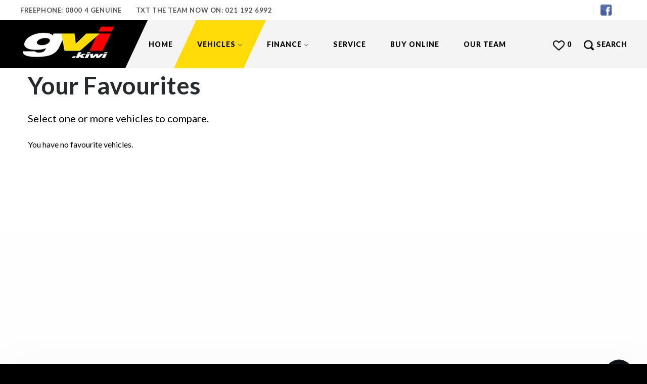

--- FILE ---
content_type: text/html; charset=utf-8
request_url: https://www.gvi.kiwi/FavouriteVehicles
body_size: 33362
content:


<!DOCTYPE html>
<html lang="en">
<head id="Head1">
    <!-- Tag manager data layer setup -->
    <script>
        dataLayer = [];
    </script>
    <meta charset="utf-8" />
        <meta name="viewport" content="width=device-width,initial-scale=1.0, minimum-scale=1.0, user-scalable=no,minimal-ui" />
    <link href="https://fonts.googleapis.com/css?family=Roboto:300,400,500,700,800|Lato:400,100,300,700,900" rel="stylesheet" type="text/css" /><meta name="facebook-domain-verification" content="tp8ww6xqt0d8qzejbjmdp3vjbomx91" /><link rel="shortcut icon" href="favicon.png" />
    
    
    
<title>Favourite Vehicles | Genuine Vehicle Imports | New Zealand NZ</title>

<link href="/bundles/foundationCss?v=yaiUcixs5taQ5ag8L9s8-XyVFJMrB7XjYcIOolsBCOg1" rel="stylesheet"/>
<link href="/bundles/assetsstyles?v=TMD0wLnlryW036DviHhdxjcM69rXJkOYCwdsI4vllPk1" rel="stylesheet"/>
<link href="//ajax.googleapis.com/ajax/libs/jqueryui/1.11.1/themes/smoothness/jquery-ui.min.css" rel="stylesheet"/>
<link href="/bundles/sitestyles?v=HFMu-udnkQupWw6h7-E7tz8sqKZkf2W_z1ObEtFPV-k1" rel="stylesheet"/>


        <link rel="Stylesheet" href='motorcentral/scripts/foundation/font/foundation-icons.css' type="text/css" />

        
        <link rel="Stylesheet" href='https://cdn.motorcentral.co.nz/mcwebfonts/style.css' type="text/css" />

        <link rel="Stylesheet" href='buyerscore/style/bs-style.css' type="text/css" />
        <link rel="Stylesheet" href='userfiles/styles/ci-style.css' type="text/css" />
        <link rel="Stylesheet" href='userfiles/styles/custom-style.css' type="text/css" />
        <meta name="format-detection" content="telephone=no">
        <meta name="facebook-domain-verification" content="tp8ww6xqt0d8qzejbjmdp3vjbomx91" />
        <script src='/bundles/modernizr?v=' defer></script>

    

    <script type="text/javascript">
        window.instrumentationKey = '997a1d8b-9215-47a9-8cf1-a5d6ef067fa4';
    </script>
    <script src="/bundles/headjs?v=3hYF_wvc0gv3bI3C-Ok095S5KWI_f-Sf8JwkFISUjnE1"></script>

    
        <script src='https://www.google.com/recaptcha/api.js'></script>
    


    <!--[if lt IE 9]>
      <script src="//cdnjs.cloudflare.com/ajax/libs/html5shiv/3.6.2/html5shiv.js"></script>
      <script src="//s3.amazonaws.com/nwapi/nwmatcher/nwmatcher-1.2.5-min.js"></script>
      <script src="//html5base.googlecode.com/svn-history/r38/trunk/js/selectivizr-1.0.3b.js"></script>
      <script src="//cdnjs.cloudflare.com/ajax/libs/respond.js/1.1.0/respond.min.js"></script>
    <![endif]-->

    <!-- Facebook Pixel Code -->
    <script>
        !function (f, b, e, v, n, t, s) {
            if (f.fbq) return; n = f.fbq = function () {
                n.callMethod ?
                    n.callMethod.apply(n, arguments) : n.queue.push(arguments)
            };
            if (!f._fbq) f._fbq = n; n.push = n; n.loaded = !0; n.version = '2.0';
            n.queue = []; t = b.createElement(e); t.async = !0;
            t.src = v; s = b.getElementsByTagName(e)[0];
            s.parentNode.insertBefore(t, s)
        }(window, document, 'script',
            'https://connect.facebook.net/en_US/fbevents.js');
        fbq('init', '263135978441432');
        fbq('track', 'PageView');
    </script>
    <noscript>
        <img height="1" width="1" style="display: none"
            src="https://www.facebook.com/tr?id=263135978441432&ev=PageView&noscript=1" />
    </noscript>
    <!-- End Facebook Pixel Code -->

    <!-- smedia Conversion Tracker -->

    <!-- End of Conversion Tracker -->

<!-- Google tag (gtag.js) --> 
<script async src="https://www.googletagmanager.com/gtag/js?id=G-Q52ZE4LWM1"></script> 
<script> 
  window.dataLayer = window.dataLayer || []; 
  function gtag(){dataLayer.push(arguments);} 
  gtag('js', new Date()); 

  gtag('config', 'G-Q52ZE4LWM1'); 
</script>

     <script>
         window.company_id = '6851f710bf54b4998eea0731';
         var newScript = document.createElement('script');
         newScript.src = 'https://api.knock-knockapp.com/widget/widget.js';
         document.getElementsByTagName('HEAD')[0].appendChild(newScript);
     </script>
<title>

</title></head>
<body>

    <script type="text/javascript" src="//cdn.rlets.com/capture_configs/e28/f20/6bb/ea140b1aca527fe67880793.js" async="async"></script>
    <script src="//ajax.googleapis.com/ajax/libs/jquery/2.2.0/jquery.min.js"></script>
<script src="/bundles/foundationJs?v=Pc2cfGZ1Apm3ss84z4FZmciimp2V-dUVt-vpwzr0rpE1"></script>
<script src="/bundles/assetsjs?v=cEEVkr0qzzqAZ1DYe7lR_67q4uOAttMzCAOiYQHpGDQ1"></script>
<script src='//ajax.googleapis.com/ajax/libs/jqueryui/1.11.1/jquery-ui.min.js' defer></script>
<script src='/bundles/motorcentraljs?v=6t0u2trkSxqoz00c3GRK67tD-XjrY4ZyhYrgB6pxt-81' defer></script>


    <form method="post" action="./FavouriteVehicles" id="frmDefault" data-abide="ajax" data-live-validate="true">
<div class="aspNetHidden">
<input type="hidden" name="__EVENTTARGET" id="__EVENTTARGET" value="" />
<input type="hidden" name="__EVENTARGUMENT" id="__EVENTARGUMENT" value="" />
<input type="hidden" name="__VIEWSTATE" id="__VIEWSTATE" value="cp1QzNZSloDg6O4bJn0h8aqkkefOojBuL4hp34C7DE2NDXnz951FtxDxXCqxk/tYREW9TpBsh7Cf9lD5k08ZiuK2a0pGFEttFpgLztZxbtUN+TXydkTas6fqlxAkajwwiCU1XDAZUPRh54jChmpFkd02YoiCAYcsQtjzox3ahOz6V5Jq+lGwBHTXUkO8c9Gzs+43bKuRrWqRJVyYb45ZWCe4hmv/IxdSfKJji8xvy62tJjsgWy7gIP7bk2XDy9lT52H8HIhWGSrOD8ADkTQXph5AEAnjPofz02DhWSHW0XK33VBDmU2FVEiM4bSsQapWTR7p13qjiEnlpeaT5nih63YBxCUx/6j+ciFcsJZz8qcYklemGsm3hLm+GaYUowJoFBX9Pvwfk+vgFaohZzXzUJhjdbC5rYx+lxwNaWzCJjv2E0KBX/F/rpEH7mgtR7PHer9f8s75a34W+E1kae0+xUInNMf6qFKH+s3XCL/dVKAavHAmLY6AnTzruIAxexZYkZlYvTD/zQ4M5+5EssqeZVyNyipQ4QvwNgEK4Wc+c3nbuAymLohpERYTujsHcY8iGyTphaxtKm01DaQT2RwtQYv3X6KAijwhvUk+zt3WaCnf0SsJcTelSgqSUDUk9++c3ZQA4Lou4tEpqQd/Ozfgr9+FNIUXd+L3Kx8SjVD+M8rQJK1O1BpPNvFos2iti0Hsp3ly+cqFHoLC2+GKoaoN/xqskDo6esRBbRz7vxaOonhSiq/hLMtH25G/a3FzGFDQXK18+Dp0QWcy0WAp0I2uIL7ce7YZt83eC6JkxxjVoWL7U++at84ATwlVaRpj9zfNUSlGMBxEuMa1DpDAxwZ5iYO0TfpPvROc5MvOsaj+vutWJYBtQHNd/+8sUF+gwLwgCY6FeroS04pwM4f4fOx0FlrKYI/LxzJOMevKs0CjF8AObY0wstA+ri7mMB1cS3P+k3E7SedL2lconHLoNOleB5Qjls8Gtj2EcsSzf07B6qsLp3EPl1kxtCpFtTrDKGZBxRN251PGVS5vA4/j7GVljahiZSoQb11vDh0GboztdEr0lOm3R6XUsUQrw/n0U4k3RNLSEQEc5pETkmUBY9v1aUJZf5NnlNkx8vsDWGP1AGlddnOUFkP2Bc5o6TpNyi9emwyGgdW4ad6pZrOYBv1UAwwQgh3lp4ixvTHFvBu+O3/Pu9p1rAVxnLYEnbAmbX1n5dWNoV9V3O56aV+LotKBO3rfP3SRxRI0FRlClOd/pxvpmi9Xwa8Cqkc6Md0LUaXyJYWUe+9bm0ujy2gUDUy27QHj+dgLC3d8L43hog0tejWiu4jjhRXVLI6xFiQr27SXmJsbokdVoPpJx4/HdRkAEdMGA5w/A5wdnZAapok/FugcnnLJGWXZEYZZE5g8KmkNvgHVZjS1Al6mR3u3TPkIlkMjxawOdX6InxzVUSjS2Z5+RWUovJfmmoXmMl3POxUwCsq4aOTiy55Cnsnngk6tFRxQKtvV2zV1gBEa84ebXekJ7wae/j+U6loaldZdKJm0A4gh2GXOlNUOiK9UlA4O6A4cCpjj0Z6PIp3J7nMbAcubwomgCuKn9/49HIeTU1zT4HSqVXHmF6l9atle6/pu7Gha7JeC+mhiFKPTbn66y0yPBUXZ0PxUyNGWpyxZ1Q6BMx/wwZgutIXwFpvDepPosl6CzQ8UfXHtrD6xr75agZOx8L5h2EBUDmFNVJZksaH6vRLog/TrN7jak1cOabaHO3Idu3xgZPe+2kXCfUvwD2D44N9TeEol07Dgzhl3ovL4wui+PpXNPfRWVMRzW7POX9ouwJApBxh/x/5lMl/1c1fnYuf5ZmKYAbNtPx/PIDYkh3fJbARzPrmhtdBd/60JlZaKLdkZPHbjzdzyBw9hj14kB4N6rL3qtljtXQVKxuHc+qABbNG4X3aeRss9gLwwTPs+xfeZTXjvkHvu4IB2OCeMicimbuiF8EUeQ1YOC9+HKZ02OhSBNk0oLTRd2v35fmF0COHKcCMHenY/k6Up9Xug5kJZAF9gIoMUjlYowV5+N4SkLGG2+ttEiEyCXuFwkyiiNsxmwexyV0pD3kwtt2DqJOQfwaMFPh5OBTl+RZMbEhmdP2IuUiIkXBgArbxy+f48UKMJXNjN5aqDaf9u2cYOBeF9dv5W7VBdisNLD7HecFb082ntsJdx4XiAHyE3x/02YcHbbNV3BNVVubKPLOFRw4jKCXFnnWhxFQ3H9lEfOk8cHDl5kisblk+v+VnA029/+EzrhO12L9A6RZEPsEhRi1mEf3sEV9qKrwXBDR2YWZwtIAUb7q0bd9nWRty2dk3zmitB1EKlnuXioWd8eG3/vTvCvj8I2JxrT/GBck3UUO7RDrg9whX9gK/5a7KH97Xv6xbsW/D0nYbC7RoVFEo6MfAGmq5dTw/m6UxZKGQh1MyPhLZIvmDWeCjyaM6JiIYW1tL1aB3uEQk3A17kaxyzlMsAMdnQWN6qY7TbljMVt0P3+wfj+/P7hkrPbN22i3YjG+I/V5lPJt7lc00+7f0nFC82zT5eqbURjQUYF5ywGCub1D8LIri79bv+vfswStxKMSSkcgR6aUR2ZiJF716Mng37PysnBneB5jLfYaaYEbpT7/4PRj5Vw9io3qWwK7/6a1p2etEze40RKiFl4QMOK/3ZdkRifJ/UO0vQy1PcOhnbf1Py9xUF9J7XoGZ8YrDZ3Le3DeX3uvIKQDjKRZnvi2YX6K0O1czU1S9vPD00kJ5m2eh+kbFSMuIyeq3L1vPfQmWI09VPR1tVru8LFPb6HcpUZUUahcXuyIAqBYnxOlmMBsCWBhEGHB3wwRrE7jnVcc8c6hkF9dZpIYvnmJprhH/OzFdsmkWu1+LqT3oy9zg8Zpb5Ypwf/CwsJT6OWtKwc99ft0PB06CgCroxCiY3jszhXoJqDtNCmFM04/Id+yyG2I4Rw8d0gIfag5kBrWbtNm1CPbaZx/ul8+MUBT83+dEubk3Jm3CT2HpGOnIOLNoEez/rPoc2HdjQFUMVVukJZHIwikPLlVwaIebQO8hk8LTVh/[base64]/TJcMQD0daFav5T+V+D0L2KhtJJCjxJna0WJNOm87Tvl985n/zZpDR/225xZmVdE9rt62IYrnZgIS80fSY5U/y8mgLsj/4WLvmb+Kao9fdQb4CYWTjIOQH3OSjb1eLlRGGqBv21qEp9yb2oYqEdO57ZWQrnwPyM/ubziz0fslPFJ+51/NEXrN0+oUnmk6z4WT8dsM4ngTxARiWBv4c8uohRrk3Ny5uYfzPlbmx3H1nt/6kcMPDBbZuhiS+6xfON/ckhSfYnLtJ69TRGRrbIvlDOVyZ1ChkVbbKcxAvasmPrSHG0DSkTUA4QDEEoSL2B49HT8/LL/xST0uz+XmxuGif4wDil8epkeboDXp4C4ekcVTsNF/bsjS/qKhwnEhKWluv0CrDEFLQDGls7nJ27NbBM5rDB++YFwHB67VO9/Htmt+7smq3RmQVGC5T5L9QSwvM6tOV2nAjRak2EFsaOyuCUKwXKV91oSDYRmI+q8ysgPN+SXX/K/ZlUNR46Ka6tdD3vbhCZQ9t8/4vL2JTFo53K0pvb6oNEClabB4o3vS6k5dW10P/pZkjD2g/b+nvZUTeMwzdiP6hG85WUJ/WaLMJ3X4Qeh+RITM4nsIEyVUmr5ZV/VZB+ZddOcUhEVMHI6yg/RADbSXIQqZ7WOsBQBuf/w1fkq2uPFN2VPXo2HxA1XyHXDUkR7dmzYG6ZygJ8K4OwWO3b2KDoD98lUgeYqmcCVXHzEcid/7AEeqJ718C7/SMIk5/HzTuAmrh6RBe9K5tln7WIzfryfVVVbyTQxLIAJeCAlaVeVLAqzRmfn0Wp0Auamtk/G3yE51+psoNp5n8jyCo/XsE286wYggsROz1Kz6HtJElntHFNJRM4M8M1bUF/f53YGyF9ByoGFL3FeigjBfEHivNfHTrDrsI1y7wj9JUBlmbWx3a72N3Ux85lhyGPplE9HgX/ISr2BYuYL7uh5ohe2r7XXs8ZkztB5S8x9bzhgaopNxFzxmv5hH4AHjXoAvyu0PoTPliUXH3jYJPhAhreZSIEKh5Eqqeo3vN/QopzLbBfcw5WTAVXPHk/KIseIsgZcCTYJhayYri3M1Pa8XE7Yc/ApEpdATjD1ZookEF+2Fn/aTTJF1Vq4KZOIptKjCNkmLiJDHIRVT5DNNVWmKiAZoVOZDBJmUuFDGQ5mSS/1TulnT1Sk6l9SeoFdiao70YCUivYSl/LYqa2D87Nc7a0IxjpEdI5M53BT2C/Ol291w9h72ogOxvBRfx0unCWQp1C/i+zmEf5JEE+hPpwEpZdtHy9DkvwIjJ975Tdjyz2cE0NANObQHzzSsgIzWh/IncVaycc2yGh4YsxvbaCTdpT5SdXmM9/+wzIWw9Ykz4Ru4WPybmFaniAoJIYmhZGp/XMuO6gPEH6e1/v3JAyDZ8LirrBk8BaVk7I2dG2r04szEW3zuWuxfawLHjRWlUKjuki47EaCyu/CR1EhYfa1yVNEPI4RGkcyRFctU55xnieltLot1rCmIFJEYgpju2BWJVmNZMHt0IYVUsKcSxns7iX+2/GjLuHvVOUb+cdl80vVQI2qir2vey/Kx2aPQCIIUuXXqyfXS1qz1cni9Zxa/KyFziPvHvTTBmtxILsDMDIc4ftb3jrwcP6BXscBlEKA8pvTOfYOCx/r44VrbHIIv3C3vWMNDJauJelBbQto+GGLw3dBhXTDYNqx/ixrQkcTywZrGr9Z5C+PtObco2fysJ/1DrlhNCeBh+19RX/i67Cg5mXksvFMtXkWQBpC3jjML+TZaa5LnGh371jONAPQ8BB3/KIVwb193ZhRCde1m4xBYAiBysj6+M/+4LCl9r7TuN4qFjF0mB/lAioJo9b7DioB1K+L6CjhYeC7Fsc65wWJ3Dp0i7bXsePiwG6f5POABWZoZEVvxg0X+v6I+4aXeINZRC7S9OgtbxbahKYGJ8asrYj8PiUyFdba/bobfEdI+X50WN2o9Exo09PGNBtET7ijUxj8yDUGbWTI1PfzzKauhvEcOu9D+eSQ5hMYrHdnXOv48Avzc7/ImFm8d9K1IliWM/YvGMGrNJRCPfImOnTH3nMHWPONo67zgDQWPyDwU9YQuDc96DMaC7IUa3wq7/nnPXmYRYYNU+W1aqZxS3cH2JfAB5tHD7mbRBtL8tMXD9tqwW5KkAK5lP+QHGBI0TqLI/[base64]/YNfmutr3yP5u6wz2UP40haNZdBzUB28rBQZ4UtWsRnBWYORfdyaBQRG3QQMDAIsrmq/QG0pWpLZpRC3PsCnaae3zX2ogxuD9K5YaRYhAeqOfoCiIG4ZGL9mP0h/UewrEB9XqbcxIynes8yZAA4xCE1NotNSomWrsZdyU4nyOmows6Q4d0ty2fHDs3HO6ZA6NdKvpyTVIxuejxXrunKbsOPViBpr+fKLQTuIo6w4yxaYknzeAbcxayH8ToKWMeH0CLa7jHME7UQvXdnARLJLQNL5omL5bgaO/KH7T6CtAMhN1Jm3BaM2zuv5aqFfxxYv3mmygzypyibmolMfQ+vDrdGahXyxH9+B99LjcNvzTcTzIMWtgmpeyAMT7VpxOi7SN98SYgA+6HvmZhNfa+UNVZGIJyfdNwPi7bLVPhhRdam6pw58xZQjJ6z6R+fAG25HYu0CeNEFqWgB6En3H1eyP/ZSeUbo9SXgqHDdsHMriZmPf7K2lH401TGhbwv7u5BRTOIyZEunciRFrCKgYhytoh+t43JU6SC3BeA3XgM3DU/FsLkE7X/h30/JTucTTiBiMBnAZU4aXTYhnYfEb4+by+fk5++97qItpINwx1g5grTIbjOqFkuUi4QtROu6X9I8wx6+ltFcCuXbsA/kJe5yCpiUX/5mK5kVY0tOCD+adtyTsP4xNJ2eo3I/ZBs3izVlGFi5odfliFeAc6WhVs56hW6f14dC9G71aZHylfg/qUiHjXHjAxo0+2uTyO0niZqcZlFPj7Ewa91tYDnW4Nk4NGYKWLvIbLLswFmAUY59/Q5Vd0PqceeC81FYIRhrBr0X74cvt91Daj7yRUgtXLp++y29vLOIE9oUDpkiDF0Jm3Ab0tHBMEqRQieNYsnBcNhC/Y3nxvdGtIlLQ6EnlW/2jgSmnjlUWNN7xpVwNIekeOcti4+KoFDlYke+IS+SETFG5KQzPfVzF5sMWUgYLuR+1MdlPJdpmvKALEC4dMmpoRIGnl6Verwc2AsaR7TDpoF7A4x3XorXcZB4WWIMTPPYEASujixLgxORB6JBj27na62KlZxRNmaN6u/vqZkDUG4rfB9f7FH9ymIijhopeQK6D/Yl3bw4i1d8QfeusmK4xnz0L1Z0vLsal4XI7P2+kOnUtQXivuosHKo78plPslxWJU+9gP0KbHS3HkLvE8xjtJWJ/6We2fPHzqVgz5+sn/qHv1M7O7+7sOpDr51CCUffKcBd0du3Lgyp6d7WiszuOrlynKxMxlwN1lvEr67XZkwixPvr/nAmfdJuM9shTCw1miP9tYQ4CDX2x+L+YRpPNBejUCkROTzhAzfLukEu3yjF0FgV2CK5Ky44I7WU479psYKHkCkMCj4du89FhpfUVeGJBipnnO1kfs621HdPkDVg9lyfKzQCe8/mMcFC+zwBhOCFGukvsiWK+FDR6S8KfCqcKB4qIh9/RBlfnrfJ+WbNm7sYUPXXHX5r67GpVm1VRRLMMJ/DjV0mtlCC4VZl8KNcfpwteSH4xxPlXzTRakmCAh6lYlDvTakQ/ov6SoG1FG+3M3xh2vM1jhBqxv+eLTnssjxKqwjhdrSHU66AjtHE95DkFVM7Y8bpN/LClStZLFU5Gr05Am3pAOSdObcvSYA4zMeqTlTbkB9FuYvyAPkpta72ptnQ3kqbwb5mfxUVIvbtP/sUTuonAY/94SSpneOFyCTplQrJUnYcNR3AAuFgDivOSj9BwkK/ABjUfapZEyr9pgG5iJWpYg2W9yD00/H03j2iM68OEb7qC8pvd7aaaYsCsRTKqWVe5ibHXI5M/Xx0b81MGmvHVs2KTSEEs0jhG+IRIc+8xH8FbNNtoWsS0i+QV2AATl8I3VrqQR2q2AFqzZ1YyKV4Jk4SoHqVsen3TXe4BlQlzl0YIKymlvPTcmLOKPAPKQ9m5C0TcrlsF9BG1t15GftBdjPaaM9UuSIutwP/Xu+zRzZWTbPFAd+q4Of5CE+TQUOdIaWQ8wfaAQD874IHsQxpgf2KxUiIwo7Nf3/TkoZGCn4c+jEBaR2vQTHhC0a5sOCiKlefyq6ZO3c7psPAhdfLrBZ2IoKgNakeR9e1xes/HoAYkYZIxjLTPniUJadUTP7/GSlLPZJ0YA2XOdRcRsMoa9lk9XIDCcHMNuN56HfrxILHL38lma8ekY2eP5JO/hZSdTDGJTWOoIxMUzIyUreprUOnGa3cSJPGrcYaOgSxLXUqZXe90z8nndyS+BcmMwlAbYMxmzQjoFEFaQZ+YHkzzHefIPRXQETqpXOD04FfUo0DtMrSYoeSvaUJy7YK9aqq/H9DZrq5ul6YfieJFrPhdmasMgUSgy4PKZgvtzvFTJISkgJMFZKrWUwGZiVxWh1284MxLarghu0d5Vxzm3H60GMRZWlFSXRNjcvltmBAgkTiwrHMshO6zUHc1VO+KwpDJW8KmAYaue2ZFYwmvzqnm4wXg4ow1/zeefHNaWuMkeCIw5Dbmk0WMI1mMZJwW7E5axWBorJOfw3xQXrYacsJaPSN5vdSlHbc7c1APOX/ZPT2LsEq/6yexsxHXoe5RltsdVPX1gQsz1WW6JPvDqfHprZ7T/XnNjJjP9POhgUUz7D63qMBLLqOZRhphg08TNVYlGvEKJIJ6jFtlUS1EOKOO2XmVKdmAHwe+nSoPpmpUlpdf8JRFbx1QbXr6TNACIgh9FPm+JgiBr8rhVre5gqVVXKilq5VJ5kef3tMzZm7tod+JRJ/MklpsUIQR8918yqSUzYvyu7wOi1BAjNtpEz1Ho9iFPdR7bUCvamRqxAqaNQB1cX1txl5uK+v+6Bg+hBh691ZTBlh31p/JQ1qhvKFZDn8K3fFMVfiBPSBsZR4Z7DpUn8GIdJKwTJEeY1ihffxbRU4bERG4nrWY1hjLz018q1JprtHtraVd/+l10LsvRo8gB/uqwyYsfbwF8J642jSOQP09fg4agKOv2rvHX/dvuYDeeWRAQlBrwuRpwlVPyljbQAu5olJ9BDSAYOjADUhK4LeMynBVM4H2MGMAvTF2VtEAZpIngOpRpmjy4MdpuX181L+I2TaYbr0LUneqoIEee2n4NtSrt5IbqSZrxcw88FIGFXEdU1pFS44Ihmrtqfley8MDBYaE6pvrCCislsm4Taj38HpZ1C3z82k4l5OWDUNR/g9zUG8KfKSSyOuKeGMoVSl6a+1QnXP80fFW6j7Edi0n/aBvB6ykkmoU3/cgzc7ezDzOJO2eueE0bgfsoJWDRB5d8ViIAyEXlIFkQHgkXvmYhbtArM5yjxwXhz9IIhxOk/7vzRZOX/ygDw+JdoTGvPgpRdeQ8G5DvB2nbKzrqdOv3Sa8slREPO/8GcddMBIS7yYQx1R1T9S+tEFPlOIHF9wVfYvSldQv8PdxWREk+PgTQT+IrNimxBW1RnEieNiNMQgSKgpLNl0e+v/p0/GfrbNQ9WYsmId8I4d/Di54XOCc8ceM8QLb0MtJ3/9wI7Qbe+iNfPizFwys29O2x3owa60hWxcfgbKSABcXudNymiNKhwzMeENnBLckiRnbC8Yfhrn7oH6EcEPuksD43vBVanwN/3BkDRUmmwvSjiuY978YhABKd0uJf2gLz3td8eV/TkcTOgV+D6U/PIN9JhBaCXEb/uQ+AU5uTmoYJGFxZN5R6EBHjcR45DPG4ghXBbAa2r2qO3My" />
</div>

<script type="text/javascript">
//<![CDATA[
var theForm = document.forms['frmDefault'];
if (!theForm) {
    theForm = document.frmDefault;
}
function __doPostBack(eventTarget, eventArgument) {
    if (!theForm.onsubmit || (theForm.onsubmit() != false)) {
        theForm.__EVENTTARGET.value = eventTarget;
        theForm.__EVENTARGUMENT.value = eventArgument;
        theForm.submit();
    }
}
//]]>
</script>


<div class="aspNetHidden">

	<input type="hidden" name="__VIEWSTATEGENERATOR" id="__VIEWSTATEGENERATOR" value="829C1457" />
	<input type="hidden" name="__EVENTVALIDATION" id="__EVENTVALIDATION" value="bNf3X5OHK5fd/iBJx1e7LAMzI969dy8us09OdsyZcYzRKRrm/DNn6HUiyN9Jr5UvMLmKsCG3QDYQp+JREZx/sqGGat11GY1k6HkmVTGlBsd+3dIkJJinfsUfgVmnyA3i2TPULbn8WC8aJ4U5ynMI5Lc2+cIzlsMLOnxSCUu9J7i2CUIcTVmiK1/qlG0ivd5l6rEwXOHQU7Dv8zAICGjjT8oltDsApgNMIEoTErjDSTTToQmgJHoyrUxb16BKWCEztYhTX0EnIuEyFFstQcrwxEAoRb7HEAsqJKcxUprSdTLLVb8Of5BRvAx4+x5oXBoA" />
</div>
        
    <div class="off-canvas-wrapper">

        <div class="off-canvas-wrapper-inner" data-off-canvas-wrapper>

            
    


<div class="hide-for-large">
    <nav class="top-bar">
        <div class="top-bar-title">
            <div class="title-bar-left">
                <a class="left-off-canvas-toggle menu-icon" data-open="left-off-canvas-menu"><span></span></a>
            </div>
            <span class="menu-title">Favourite Vehicles</span>
            <div class="title-bar-right">
                
                <a class="search" onclick="showSearchModal()"><i class="icon-search"></i></a>
            </div>
        </div>
    </nav>
    <div class="fixed off-canvas-fixed">
        <aside class="left-off-canvas-menu" id="left-off-canvas-menu" data-off-canvas>

            <ul class="off-canvas-list vertical menu" data-drilldown>
                <li class="close"><a class="exit-off-canvas" data-close><i class="icon-cancel"></i></a></li>
                <li class="">
                    <a href="/" class="">Home</a>
                </li>
                <li>
                    <a class="active">Vehicles</a>
                    <ul class="vertical menu">
                        <li class="sub-title">Vehicles</li>
                        <li><a href="/vehicles">All Vehicles</a></li>
                        <li><a href="/vehicles?vehicletype=special">On Sale</a></li>
                        <li><a href="/vehicles?Text=jdm"><span>Specialist Vehicles</span></a></li>
                        <li><a href="/price-my-trade">Price Your Trade</a></li>
                        <li><a href="/blog">Blog</a></li>
                        <li><a href="/uber">Uber</a></li>
                    </ul>
                </li>

                <li>
                    <a class="">Finance</a>
                    <ul class="vertical menu">
                        <li class="sub-title">Finance</li>
                        
                            <li><a href="/calculator">Finance Calculator</a></li>
                        
                        <li><a href="/finance-application">Apply for Finance</a></li>
                        <li><a href="/finance-information">Finance Information</a></li>
                        <li><a href="/crypto">Pay With Crypto</a></li>
                    </ul>
                </li>

                <li class=""><a href="/service" class="">Service</a></li>
                
                <li class=""><a href="/buy-online" class="">Buy Online</a></li>
                <li class=""><a href="/our-team" class="">Our Team</a></li>
                

                
                <li class="links">
                    <div id="off-canvas-info">
                        <ul>
                            
                                <li><a href="/FavouriteVehicles"><i class="icon-heart-outline"></i><span class="favourite-vehicle-count amount"></span></a></li>
                            
                            <li><a class="search" onclick="showSearchModal()"><i class="icon-search"></i></a></li>
                            <li><a href="tel:09 525 5885"><i class="fi-telephone"></i></a></li>
                        </ul>
                    </div>
                </li>
            </ul>
        </aside>
    </div>
    
    <a class="exit-off-canvas"></a>
</div>






            <div class="inner-wrap off-canvas-content" data-off-canvas-content>
                
                <header>
                    
                    <div id="info" class="show-for-large">
                        <div class="row">
                            <div class="small-12 columns">
                                <div class="ph">
                                    
<span class="mc-ph mc-ph-sm">
    FREEPHONE: <a href="tel:08004GENUINE">0800 4 GENUINE</a>
</span>
<span class="mc-ph mc-ph-lg">
    FREEPHONE: 0800 4 GENUINE
</span>
                                    <span class="txt-number">Txt the team now on: <a href="sms://0211926992">021 192 6992</a></span>
                                </div>
                                <div class="right-side">
                                    <div class="google-translate">
                                        <div id="google_translate_element"></div>
                                        <script type="text/javascript">
                                            function googleTranslateElementInit() {
                                                new google.translate.TranslateElement({ pageLanguage: 'en', layout: google.translate.TranslateElement.InlineLayout.HORIZONTAL }, 'google_translate_element');
                                            }
                                        </script>
                                        <script type="text/javascript" src="//translate.google.com/translate_a/element.js?cb=googleTranslateElementInit"></script>
                                    </div>

                                    <div class="facebook">
                                        <a href="https://www.facebook.com/pages/Genuine-Vehicle-Imports/130291180380957?fref=ts" target="_blank">
                                            <img src="Userfiles/Image/fb.png" alt="Facebook Icon" /></a>
                                    </div>

                                    
                                </div>
                            </div>
                        </div>
                    </div>
                    <div class="row">
                        <div class="small-12 columns">
                            <div class="logo">
                                <a href="/">
                                    <img src="Userfiles/Image/logo.png" alt="GVI" /></a>
                            </div>
                            

                            <div class="ph-sm hide-for-large">
                                <div class="facebook show-for-medium-only">
                                    <a href="https://www.facebook.com/pages/Genuine-Vehicle-Imports/130291180380957?fref=ts" target="_blank">
                                        <img src="Userfiles/Image/fb.png" alt="Facebook Icon" /></a>
                                </div>
                                <span class="txt-number">Txt<span class="hide-for-small-only"> the team now</span>: <a href="sms://0211926992">021 192 6992</a></span>
                                <span class="ph">
                                    <span class="hide-for-small-only">
                                        
<span class="mc-ph mc-ph-sm">
    FREE PHONE: <a href="tel:08004GENUINE">0800 4 GENUINE</a>
</span>
<span class="mc-ph mc-ph-lg">
    FREE PHONE: 0800 4 GENUINE
</span>
                                    </span>
                                    <span class="show-for-small-only">
                                        
<span class="mc-ph mc-ph-sm">
    Call: <a href="tel:0800443684">0800 443 684</a>
</span>
<span class="mc-ph mc-ph-lg">
    Call: 0800 443 684
</span>
                                    </span>
                                </span>
                            </div>

                            <nav class="show-for-large navigation">
                                <ul>
                                    <li><a href="/" class=""><span>Home</span></a></li>
                                    <li class="has-submenu">
                                        <a class="active" href="/vehicles" style="cursor: pointer"><span>Vehicles <i class="icon-arrow-down3"></i></span></a>
                                        <ul>
                                            <li><a href="/vehicles"><span>All Stock</span></a></li>
                                            <li><a href="/vehicles?vehicletype=special"><span>On Sale</span></a></li>
                                            <li><a href="/vehicles?Text=jdm"><span>Specialist Vehicles</span></a></li>
                                            <li><a href="/price-my-trade"><span>Price Your Trade</span></a></li>
                                            <li><a href="/blog"><span>Blog</span></a></li>
                                            <li class="bottom"><a href="/uber"><span>Uber</span></a></li>
                                        </ul>
                                    </li>
                                    <li class="has-submenu">
                                        <a class="" style="cursor: pointer"><span>Finance <i class="icon-arrow-down3"></i></span></a>
                                        <ul class="extra-menu">
                                            
                                                <li><a href="/calculator"><span>Finance Calculator</span></a></li>
                                            
                                            <li><a href="/finance-application"><span>Apply for Finance</span></a></li>
                                            <li><a href="/finance-information"><span>Finance Information</span></a></li>
                                            <li class="bottom"><a href="/crypto"><span>Pay With Crypto</span></a></li>
                                        </ul>
                                    </li>
                                    <li><a href="/service" class=""><span>Service</span></a></li>
                                    
                                    <li><a href="/buy-online" class=""><span>Buy Online</span></a></li>
                                    <li><a href="/our-team" class=""><span>Our Team</span></a></li>
                                    
                                    <li class="nav-search"><a class="search" onclick="showNewSearch()"><i class="icon-search"></i><span class="small show-for-large">Search</span></a></li>
                                    <li class="nav-fav"><a class="favourite" href="/FavouriteVehicles"><i class="icon-heart-outline"></i><span class="amount favourite-vehicle-count"></span></a></li>
                                </ul>
                            </nav>
                        </div>
                    </div>
                </header>

                <div class="body-container">
                    
    <div class="vehicles-wrapper favourite-wrapper">
        <div class="row">
            <div class="small-12 small-centered medium-uncentered columns">
                <h1 class="show-for-large">Your Favourites</h1>
                <p class="compare-p">Select one or more vehicles to compare.</p>
                

<div id="compare-no-vehicles" style="display: none">
    <div class="row">
        <div class="small-12 columns">
            You have no favourite vehicles. 
        </div>
    </div>
</div>

<div class="row vehicle-results gallery favourite-vehicles collapse">
    
            <ul class="vehicle-list row small-up-1" data-equalizer>
        
            </ul>
        
    <div class="no-border">
        
    </div>

</div>
<div class="compare-btn-area">
    <div class="inner">
        <a id="compare-button" class="button large" onclick="compareRedirect()">Compare Vehicles</a>
    </div>
</div>



    <script>
        function removeCompareVehicle(stockNo) {
            if (typeof stockNo !== 'undefined') {
                removeFavouriteVehicle(stockNo, function () {
                    var stockLi = $('.favourite-vehicles li[data-stockno=' + stockNo + ']')
                    stockLi.fadeOut('slow', function () {
                        stockLi.remove();
                        checkCompareMaxSelected();
                        checkCompareButtonActive();
                    });
                });
            }
        }

        function toggleCompareSelected(stockNo) {
            var stockLi = $('.favourite-vehicles li[data-stockno=' + stockNo + ']')
            if (stockLi.hasClass('compare-selected')) {
                stockLi.removeClass('compare-selected');
            }
            else {
                if ($('.favourite-vehicles li.compare-selected').length < 5) {
                    stockLi.addClass('compare-selected');
                }
            }
            checkCompareMaxSelected();
            checkCompareButtonActive();
        }

        function checkCompareMaxSelected() {
            var cCount = $('.favourite-vehicles li.compare-selected').length;
            if (cCount < 5) {
                $('.favourite-vehicles').removeClass('max-selected');
            }
            else {
                $('.favourite-vehicles').addClass('max-selected');
            }

            cCount = $('.favourite-vehicles li').length;
            if (cCount == 0) {
                $('#compare-no-vehicles').show();
            }
            else {
                $('#compare-no-vehicles').hide();
            }
        }

        function checkCompareButtonActive() {
            var btn = $('#compare-button');
            if ($('.favourite-vehicles li.compare-selected').length > 1) {
                btn.addClass('active');
                btn.removeClass('disabled');
            }
            else {
                btn.addClass('disabled');
                btn.removeClass('active');
            }
        }

        function compareRedirect() {
            if ($('#compare-button').hasClass('disabled')) return;

            var cVehicles = '';
            var len = 0;
            $.each($('.favourite-vehicles li.compare-selected'), function (e, f) {
                if (len++ > 0) {
                    cVehicles += ",";
                }
                cVehicles += $(f).data('stockno');
            });
            if (len >= 2) {
                var urlBase = '/CompareVehicles.aspx';
                document.location.href = urlBase + '/' + cVehicles;
            }
            else {
                alert("Please select at least 2 vehicles to compare.");
            }
        }

        $(document).ready(function () {
            checkCompareMaxSelected();
            checkCompareButtonActive();

            $(window).scroll(function () {
                checkSummaryOffset();
            });

            var _window = $(window);
            var _footer = $('footer');
            var cr = $('.compare-btn-area');
            function checkSummaryOffset() {
                if (cr.offset().top + cr.height() >= _footer.offset().top) cr.css('position','absolute');
                if ($(document).scrollTop() + window.innerHeight < _footer.offset().top) cr.css('position', 'fixed'); // restore when you scroll up
            }

            checkSummaryOffset();

        });
    </script>
    <style>
        .favourite-wrapper{
            position:relative;
        }
    </style>





            </div>
        </div>

    </div>

                </div>

                <footer>
                    <div class="row">
                        <div class="small-12 columns">
                            <div class="back-top-inner">
                                <div id="back-to-top" onclick="$('html, body').animate({ scrollTop: 0 }, 'slow');">
                                    <img src="Userfiles/Image/go_top.png" alt="back to the top" />
                                </div>
                            </div>
                            <div class="footer-info">
                                <div class="row small-up-1 medium-up-2 large-up-4">
                                    <div class="column">
                                        <div class="addr">
                                            <span class="title">GVI</span>
                                            <span class="content"><strong>GVI Auckland</strong></span>
                                            <span class="content">
                                                
<span class="mc-ph mc-ph-sm">
    Phone: <a href="tel:0800443684">0800 443 684</a>
</span>
<span class="mc-ph mc-ph-lg">
    Phone: 0800 443 684
</span>
                                            </span>
                                            <!--<span class="content">
                                                
<span class="mc-ph mc-ph-sm">
    Phone: <a href="tel:095255885">09 525 5885</a>
</span>
<span class="mc-ph mc-ph-lg">
    Phone: 09 525 5885
</span>
                                            </span>
                                            <span class="content">
                                                
<span class="mc-ph mc-ph-sm">
    Fax: <a href="tel:095255988">09 525 5988</a>
</span>
<span class="mc-ph mc-ph-lg">
    Fax: 09 525 5988
</span>
                                            </span>  -->
                                            <span class="content"><a target="_blank" class="view-map" href="https://www.google.com/maps/place/575+Great+South+Road+Penrose+Auckland+nz">575 Great South Road, Penrose, Auckland</a></span><br />
                                            <span class="content"><strong>GVI Tauranga</strong></span>
                                            <span class="content">
                                                
<span class="mc-ph mc-ph-sm">
    Phone: <a href="tel:0800575672">0800 575 672</a>
</span>
<span class="mc-ph mc-ph-lg">
    Phone: 0800 575 672
</span>
                                            </span>
                                            <span class="content"><a target="_blank" class="view-map" href="https://www.google.com/maps/place/Corner+of+Hewletts+Rd+and+Waimarie+St+Mount+Maunganui+Tauranga+3118+nz">Corner of Hewletts Rd and Waimarie St, Mount Maunganui, Tauranga, 3118</a></span>
                                            <p class="show-for-large">
                                                300+ Quality Used Japanese Imports and New Zealand New vehicles with over 80 Vehicles in our Undercover Showroom
                                            </p>
                                        </div>
                                    </div>
                                    <div class="column">
                                        <div class="addr">
                                            <span class="title">GVI Electric</span>
                                            <br />

                                            <span class="content"><strong>GVI Electric - GVI Auckland</strong></span>
                                            <span class="content">
                                                
<span class="mc-ph mc-ph-sm">
    Phone: <a href="tel:0800443684">0800 443 684</a>
</span>
<span class="mc-ph mc-ph-lg">
    Phone: 0800 443 684
</span>
                                            </span>
                                            <span class="content"><a target="_blank" class="view-map" href="https://www.google.com/maps/place/575+Great+South+Road+Penrose+Auckland+nz">575 Great South Road, Penrose, Auckland</a></span>
                                            <br />
                                        </div>
                                        <!-- <p class="show-for-large">
                                            Just around the corner from Turner Car Auctions and 20 Meters from the Penrose Train Station
                                        </p> -->
                                        <!-- <span class="content"><strong>GVI Electric - GVI Wellington</strong></span>
                                        <span class="content">
                                                
<span class="mc-ph mc-ph-sm">
    Phone: <a href="tel:08005255885">0800 525 5885</a>
</span>
<span class="mc-ph mc-ph-lg">
    Phone: 0800 525 5885
</span>
                                            </span>
                                        <span class="content"><a href="https://www.google.com/maps/place/3%2f419+Hutt+Road+Alicetown+Lower+Hutt+Wellington+nz" target="_blank">3/419 Hutt Road, Alicetown, Lower Hutt, Wellington</a></span>-->

                                    </div>
                                    <div class="column hide-for-small-only">
                                        <div class="hours-section">
                                            <span class="title">Hours</span>
                                            <div class="hours">
                                                <div class="hours-list">
                                                    <div class="hourday active">
                                                        Monday <span>8.30am - 5.30pm</span>
                                                    </div>
                                                    <div class="hourday ">
                                                        Tuesday <span>8.30am - 5.30pm</span>
                                                    </div>
                                                    <div class="hourday ">
                                                        Wednesday <span>8.30am - 5.30pm</span>
                                                    </div>
                                                    <div class="hourday ">
                                                        Thursday <span>8.30am - 5.30pm</span>
                                                    </div>
                                                    <div class="hourday ">
                                                        Friday <span>8.30am - 5.30pm</span>
                                                    </div>
                                                    <div class="hourday ">
                                                        Saturday <span>9.00am - 5.00pm</span>
                                                    </div>
                                                    <div class="hourday ">
                                                        Sunday <span>10.00am - 4.00pm</span>
                                                    </div>
                                                </div>
                                            </div>
                                        </div>
                                    </div>
                                    <div class="column">
                                        <div class="companies">
                                            <span class="title">Links</span>
                                            <span class="content"><a href="https://cash4cars.co.nz/" target="_blank">Cash 4 Cars</a></span>
                                            <span class="content"><a href="https://www.gvielectric.kiwi/" target="_blank">GVI Electric</a></span>
                                            <span class="content"><a href="http://www.ubcobikes.com/" target="_blank">UBCO</a></span>
                                            <span class="content"><a href="/blog">Blog</a></span>
                                            <span class="content"><a href="/covid-19">COVID-19 Policy</a></span>
                                            
                                        </div>
                                        <div class="buyerscore-section">
                                            <a href="/testimonials/buyerscore">
                                                <img src="https://badge.buyerscore.co.nz/klfbth/200x100.png" alt="BuyerScore Rating" />
                                            </a>
                                        </div>
                                    </div>
                                </div>
                            </div>
                        </div>
                    </div>

                    <div class="copyright">
                        <div class="row">
                            <div class="small-12 columns">
                                &copy;2016 - 2026 Genuine Vehicle Imports Limited <i>|</i> powered by <a href="https://www.motorcentral.co.nz"><span class="icon-logo-mc"></span>Motorcentral</a>
                            </div>
                        </div>
                    </div>


                </footer>

      

                
                

                
                <div class="reveal medium" id="dlg-common" data-reveal>
                    <h4 class="common-modal-title"></h4>
                    <p class="common-modal-content"></p>
                    <a class="close-reveal-modal" data-close>&#215;</a>
                </div>
            </div>
        </div>
    </div>
    



<script>
    $(document).ready(function () {
        var type = readCookie('mc-st');
        if (type != null && type != '') {
            setMCSearchType(type);
        }
        else {
            showMCSearchSelect();
        }
    })

    function setMCSearchType(type) {
        $('#search-type-select').hide();
        $('#search-type-selected').show();
        $('.search-type-panel').hide();

        $('#' + type).show();
        if (type == 'standard-search') {
            initSearchSliders();
            refreshSliders();
        }
        if (type == 'lifestyle-search') {
            clearLSSlider();
            searchLSSlider();
            LSShowDefault();
        }
        createCookie('mc-st', type);

        updateSearchModal();
    }

    function showMCSearchSelect() {
        $('.search-type-panel').hide();
        $('#search-type-selected').hide();
        $('#search-type-select').show();

        createCookie('mc-st', '');
        updateSearchModal();
    }

</script>
<style>
    .select-search .search-panel .search-btn-wrap {
        display: inline-block;
        margin: auto;
        width: 100%;
    }

    .search-type-option {
        cursor: pointer;
    }

    @media only screen and (min-width: 640px) {
        .search-type-option {
            float: left;
            width: 33%;
        }

        .select-search h1, .select-search h6 {
            margin-top: 86px;
        }
        /*.search-select-line{
            position:absolute;
            left:0;
            right:0;
            height:54px; 
            border-bottom: 1px solid #ccc;
        }*/
    }
</style>

<div class="reveal full select-search" id="search-modal" style="overflow: hidden" data-reveal>
    <div class="inner">
        <div class="search-select-line">
        </div>
        <a class="close-reveal-modal" data-close><i class="icon-cancel"></i></a>

        
        <input type="text" style="height: 0!important; width: 0!important; padding: 0; margin: 0; border: none;" />
        <div id="search-type-select" data-equalizer="search-content">
            <h6>Please select a search type</h6>

            
            <div class="search-type-option standard" onclick="setMCSearchType('standard-search')" data-equalizer-watch="search-content">
                <h2><i class="icon-search2"></i>Standard</h2>
                <div class="small-10 medium-12 columns">
                    <p>
                        Select traditional parameters like make, model, year and engine size.
                    </p>
                    <div class="hide-for-small-only search-button">
                        Begin
                    </div>
                </div>
                <div class="small-2 columns show-for-small-only">
                    <i class="icon-arrow-thin"></i>
                </div>
            </div>

            
                <div class="search-type-option lifestyle" onclick="setMCSearchType('lifestyle-search')" data-equalizer-watch="search-content">
                    <h2><i class="icon-lifestyle"></i>Lifestyle</h2>
                    <div class="small-10 medium-12 columns">
                        <p>
                            Tell us a bit about how you live and we'll find you vehicle options to suit your lifestyle.
                        </p>
                        <div class="hide-for-small-only search-button">
                            Begin
                        </div>
                    </div>
                    <div class="small-2 columns show-for-small-only">
                        <i class="icon-arrow-thin"></i>
                    </div>
                </div>
            

            <div class="search-type-option afford" onclick="setMCSearchType('affordability-search')" data-equalizer-watch="search-content">
                <h2><i class="icon-afford"></i>Affordability</h2>
                <div class="small-10 medium-12 columns">
                    <p>
                        Looking for finance and unsure what you can afford? Start your search here.
                    </p>
                    <div class="hide-for-small-only search-button">
                        Begin
                    </div>
                </div>
                <div class="small-2 columns show-for-small-only">
                    <i class="icon-arrow-thin"></i>
                </div>
            </div>
        </div>

        <div id="search-type-selected">
            <div class="search-back">
                <a onclick="showMCSearchSelect()"><i class="icon-arrow-left"></i>Change Search Type</a>
            </div>
            <div id="standard-search" class="search-type-panel">
                <div id="cphMainContent_VehicleSearchModal_VehicleSearch30_pnlSearch" class="search-panel" onkeypress="javascript:return WebForm_FireDefaultButton(event, &#39;cphMainContent_VehicleSearchModal_VehicleSearch30_btnSearch&#39;)">
	
    <div class="row vehicle-keyword-search">
        <div class="small-12 columns">
            <h5 class="search-title">Standard Search</h5>
        </div>
    </div>
    <div class="row">
        <div class="small-12 medium-6 columns search-input-wrapper">
            <div>
                <input name="ctl00$ctl00$cphMainContent$VehicleSearchModal$VehicleSearch30$txtSearch" type="text" id="cphMainContent_VehicleSearchModal_VehicleSearch30_txtSearch" class="search-input" placeholder="Keyword" autofocus="autofocus" />
            </div>
        </div>


        <div class="body-style small-12 medium-6 columns">
            
            <select multiple name='cphMainContent_VehicleSearchModal_VehicleSearch30_fldBodyStyle' id='cphMainContent_VehicleSearchModal_VehicleSearch30_fldBodyStyle'>
                
                        <option value="4WD" >
                            4WD</option>
                    
                        <option value="Convertible" >
                            Convertible</option>
                    
                        <option value="Coupe" >
                            Coupe</option>
                    
                        <option value="Hatchback" >
                            Hatchback</option>
                    
                        <option value="Motorbike" >
                            Motorbike</option>
                    
                        <option value="People Mover" >
                            People Mover</option>
                    
                        <option value="Scooter" >
                            Scooter</option>
                    
                        <option value="Sedan" >
                            Sedan</option>
                    
                        <option value="Station Wagon" >
                            Station Wagon</option>
                    
                        <option value="SUV" >
                            SUV</option>
                    
                        <option value="Ute" >
                            Ute</option>
                    
                        <option value="Van" >
                            Van</option>
                    
            </select>
        </div>
    </div>
    <div class="row">
        <div class="make small-12 medium-6 columns">
            
            <select multiple name='cphMainContent_VehicleSearchModal_VehicleSearch30_fldMake' id='cphMainContent_VehicleSearchModal_VehicleSearch30_fldMake'>
                
                        <option value="Audi"
                            >
                            Audi</option>
                    
                        <option value="Bmw"
                            >
                            Bmw</option>
                    
                        <option value="Citroen"
                            >
                            Citroen</option>
                    
                        <option value="CooPop"
                            >
                            CooPop</option>
                    
                        <option value="DFSK"
                            >
                            DFSK</option>
                    
                        <option value="Ford"
                            >
                            Ford</option>
                    
                        <option value="Honda"
                            >
                            Honda</option>
                    
                        <option value="Horwin"
                            >
                            Horwin</option>
                    
                        <option value="Hyundai"
                            >
                            Hyundai</option>
                    
                        <option value="Jaguar"
                            >
                            Jaguar</option>
                    
                        <option value="Jeep"
                            >
                            Jeep</option>
                    
                        <option value="Kia"
                            >
                            Kia</option>
                    
                        <option value="Lexus"
                            >
                            Lexus</option>
                    
                        <option value="Mazda"
                            >
                            Mazda</option>
                    
                        <option value="Mercedes Benz"
                            >
                            Mercedes Benz</option>
                    
                        <option value="MG"
                            >
                            MG</option>
                    
                        <option value="Mini"
                            >
                            Mini</option>
                    
                        <option value="Mitsubishi"
                            >
                            Mitsubishi</option>
                    
                        <option value="Nissan"
                            >
                            Nissan</option>
                    
                        <option value="Peugeot"
                            >
                            Peugeot</option>
                    
                        <option value="Polestar"
                            >
                            Polestar</option>
                    
                        <option value="Porsche"
                            >
                            Porsche</option>
                    
                        <option value="Skoda"
                            >
                            Skoda</option>
                    
                        <option value="SsangYong"
                            >
                            SsangYong</option>
                    
                        <option value="Subaru"
                            >
                            Subaru</option>
                    
                        <option value="Sur-Ron"
                            >
                            Sur-Ron</option>
                    
                        <option value="Suzuki"
                            >
                            Suzuki</option>
                    
                        <option value="Tesla"
                            >
                            Tesla</option>
                    
                        <option value="Toyota"
                            >
                            Toyota</option>
                    
                        <option value="UBCO"
                            >
                            UBCO</option>
                    
                        <option value="Volkswagen"
                            >
                            Volkswagen</option>
                    
                        <option value="Volvo"
                            >
                            Volvo</option>
                    
            </select>
        </div>


        <div class="model small-12 medium-6 columns">
            
            <select multiple name='cphMainContent_VehicleSearchModal_VehicleSearch30_fldModel' id='cphMainContent_VehicleSearchModal_VehicleSearch30_fldModel' disabled="disabled">
            </select>
        </div>
    </div>


    <div class="row">
        <div class="small-12 medium-6 columns price">
            <label>Price</label>

            <span class="sliderCaption" id="priceSliderCaption" style="display: block; float: right"></span>
            <div class="nstSlider">
                <div id="sliderPrice"
                    data-range_min="0" data-range_max="90000"
                    data-cur_min="0" data-cur_max="90000"
                    data-nstslider="price" data-rounding="1000">
                    <div id="priceBar" class="bar"></div>
                    <div id="priceLeftGrip" class="leftGrip"></div>
                    <div id="priceRightGrip" class="rightGrip"></div>
                </div>
            </div>
            <input type="hidden" id="hidpriceFrom" name="cphMainContent_VehicleSearchModal_VehicleSearch30_fldPriceFrom" />
            <input type="hidden" id="hidpriceTo" name="cphMainContent_VehicleSearchModal_VehicleSearch30_fldPriceTo" />
        </div>

        <div class="small-12 medium-6 columns year">
            <label>Year</label>

            <span class="sliderCaption" id="yearSliderCaption" style="display: block; float: right"></span>
            <div class="nstSlider">
                <div id="sliderYear"
                    data-range_min="2002" data-range_max="2026"
                    data-cur_min="2002" data-cur_max="2026"
                    data-nstslider="year" data-rounding="1">
                    <div id="yearBar" class="bar"></div>
                    <div id="yearLeftGrip" class="leftGrip"></div>
                    <div id="yearRightGrip" class="rightGrip"></div>
                </div>
            </div>
            <input type="hidden" id="hidyearFrom" name="cphMainContent_VehicleSearchModal_VehicleSearch30_fldYearFrom" />
            <input type="hidden" id="hidyearTo" name="cphMainContent_VehicleSearchModal_VehicleSearch30_fldYearTo" />

        </div>
    </div>

    <div class="row">
        <div class="small-12 medium-6 columns price">
            <label>Odometer</label>

            <span class="sliderCaption" id="odometerSliderCaption" style="display: block; float: right"></span>
            <div class="nstSlider">
                <div id="sliderOdometer"
                    data-range_min="0" data-range_max="195000"
                    data-cur_min="0" data-cur_max="195000"
                    data-nstslider="odometer" data-rounding="1000">
                    <div id="odometerBar" class="bar"></div>
                    <div id="odometerLeftGrip" class="leftGrip"></div>
                    <div id="odometerRightGrip" class="rightGrip"></div>
                </div>
            </div>
            <input type="hidden" id="hidodometerFrom" name="cphMainContent_VehicleSearchModal_VehicleSearch30_fldOdometerFrom" />
            <input type="hidden" id="hidodometerTo" name="cphMainContent_VehicleSearchModal_VehicleSearch30_fldOdometerTo" />
        </div>

        <div class="small-12 medium-6 columns year">
            <label>Engine Size</label>

            <span class="sliderCaption" id="enginesizeSliderCaption" style="display: block; float: right"></span>
            <div class="nstSlider">
                <div id="sliderEngineSize"
                    data-range_min="0" data-range_max="5000"
                    data-cur_min="0" data-cur_max="5000"
                    data-nstslider="enginesize" data-rounding="100">
                    <div id="enginesizeBar" class="bar"></div>
                    <div id="enginesizeLeftGrip" class="leftGrip"></div>
                    <div id="enginesizeRightGrip" class="rightGrip"></div>
                </div>
            </div>
            <input type="hidden" id="hidenginesizeFrom" name="cphMainContent_VehicleSearchModal_VehicleSearch30_fldEngineSizeFrom" />
            <input type="hidden" id="hidenginesizeTo" name="cphMainContent_VehicleSearchModal_VehicleSearch30_fldEngineSizeTo" />

        </div>
    </div>



    <div class="row">
        <div class="small-12 medium-6 columns colour">
            
            <select multiple name='cphMainContent_VehicleSearchModal_VehicleSearch30_fldColour' id='cphMainContent_VehicleSearchModal_VehicleSearch30_fldColour'>
                <option value="Black">Black</option>
                <option value="Blue">Blue</option>
                <option value="Gold">Gold</option>
                <option value="Green">Green</option>
                <option value="Orange">Orange</option>
                <option value="Red">Red</option>
                <option value="Silver">Silver</option>
                <option value="White">White</option>
                <option value="Yellow">Yellow</option>
            </select>
        </div>

        <div class="transmission small-12 medium-6 columns">
            
            <select multiple name='cphMainContent_VehicleSearchModal_VehicleSearch30_fldTransmission' id='cphMainContent_VehicleSearchModal_VehicleSearch30_fldTransmission'>
                
                        <option value="Active Select" >
                            Active Select</option>
                    
                        <option value="Auto" >
                            Auto</option>
                    
                        <option value="Automatic" >
                            Automatic</option>
                    
                        <option value="Manual" >
                            Manual</option>
                    
                        <option value="Paddle Shift" >
                            Paddle Shift</option>
                    
            </select>
        </div>

    </div>

    <div class="row">

        <div class="fuel-type small-12 medium-6 columns end">
            
            <select multiple name='cphMainContent_VehicleSearchModal_VehicleSearch30_fldFuelType1' id='cphMainContent_VehicleSearchModal_VehicleSearch30_fldFuelType1'>
                
                        <option value="Diesel" >
                            Diesel</option>
                    
                        <option value="Electric" >
                            Electric</option>
                    
                        <option value="Hybrid" >
                            Hybrid</option>
                    
                        <option value="Petrol" >
                            Petrol</option>
                    
                        <option value="Plug-in hybrid" >
                            Plug-in hybrid</option>
                    
            </select>
        </div>

        

            <div class="location small-12 medium-6 columns">
                
                <select multiple name='cphMainContent_VehicleSearchModal_VehicleSearch30_fldDealership' id='cphMainContent_VehicleSearchModal_VehicleSearch30_fldDealership'>
                    
                            <option value="Auckland">Auckland</option>
                        
                            <option value="Tauranga">Tauranga</option>
                        
                </select>
            </div>

        
    </div>
    <div class="search-btn-wrap">
        <div class="small-12 columns search-btn">
            <a id="cphMainContent_VehicleSearchModal_VehicleSearch30_btnSearch" class="button small custom-btn" href="javascript:__doPostBack(&#39;ctl00$ctl00$cphMainContent$VehicleSearchModal$VehicleSearch30$btnSearch&#39;,&#39;&#39;)">Find Vehicles</a>
        </div>
        <div class="small-12 columns reset-btn">
            <button type="button" class="button small" onclick="return ResetControls('cphMainContent_VehicleSearchModal_VehicleSearch30_pnlSearch', true); resetSearchSliders()"><i class="icon-close"></i>Reset All</button>
        </div>
    </div>

</div>




<script>
    function setSearchParams(keyword, make, model, bodystyle, priceFrom, priceTo, yearFrom, yearTo, odoFrom, odoTo, esFrom, esTo, transmission, fuelType, colour, location) {
        showSearchModal();
        //setMCSearchType('standard-search');
        $('[id$=pnlSearch] .search-input').val(keyword);

        setSearchSliders(priceFrom, priceTo, yearFrom, yearTo, odoFrom, odoTo, esFrom, esTo);

        function setDDL(ddl, vals) {
            if (!ddl || ddl.length == 0) return;
            ddl.zmultiselect('uncheckall');
            if (vals != '') {
                $.each(vals.split(','), function (e, f) {
                    ddl.zmultiselect('set', f, true);
                });
            }
        }
        SelectedModels = model.split(',');
        cphMainContent_VehicleSearchModal_VehicleSearch30_VehicleSearchLoaded = false;
        setDDL($('[id$=fldMake]'), make);
        getModels('','cphMainContent_VehicleSearchModal_VehicleSearch30' + '_fldMake','cphMainContent_VehicleSearchModal_VehicleSearch30' + '_fldModel', true, '/vehicleservice.asmx/getmodels');
        setDDL($('[id$=fldBodyStyle]'), bodystyle);
        setDDL($('[id$=fldTransmission]'), transmission);
        setDDL($('[id$=fldFuelType]'), fuelType);
        setDDL($('[id$=fldColour]'), colour);
        setDDL($('[id$=fldDealership]'), location);
    }

    function resetSearchSliders() {
        setSearchSliders(0, 0, 0, 0, 0, 0, 0, 0);
    }

    function setSearchSliders(priceFrom, priceTo, yearFrom, yearTo, odoFrom, odoTo, esFrom, esTo) {
        var sp = $("#sliderPrice");
        if (priceTo == 0) priceTo = parseInt(sp.data('range_max'));
        sp.nstSlider('set_position', priceFrom, priceTo);

        var sy = $("#sliderYear");
        if (yearFrom == 0) yearFrom = parseInt(sy.data('range_min'));
        if (yearTo == 0) yearTo = parseInt(sy.data('range_max'));
        sy.nstSlider('set_position', yearFrom, yearTo);

        var so = $('#sliderOdometer');
        if (odoTo == 0) odoTo = parseInt(so.data('range_max'));
        so.nstSlider('set_position', odoFrom, odoTo);

        var se = $('#sliderEngineSize');
        if (esTo == 0) esTo = parseInt(se.data('range_max'));
        se.nstSlider('set_position', esFrom, esTo);
    }

    function showNewSearch() {
        setSearchParams('', '', '', '', 0, 0, 0, 0, 0, 0, 0, 0, '', '', '', '');
    }
    function showNewSearchWithTerm(term) {
        setMCSearchType('standard-search');
        setSearchParams(term, '', '', '', 0, 0, 0, 0, 0, 0, 0, 0, '', '', '', '');
    }
    function showAffordabilitySearch() {
        showSearchModal();
        setMCSearchType('affordability-search');
    }
    function showStandardSearch() {
        showSearchModal();
        setMCSearchType('standard-search');
    }
</script>


    <script>
        function showLifestyleSearch() {
            showSearchModal();
            setMCSearchType('lifestyle-search');
        }
    </script>


<script type="text/javascript">
    var cphMainContent_VehicleSearchModal_VehicleSearch30_VehicleSearchLoaded = false;

    var preSelect = false;

    function initMS(fld, dname, sel) {
        var bsSelect = $("#cphMainContent_VehicleSearchModal_VehicleSearch30_fld" + fld);
        bsSelect.zmultiselect({
            live: false,
            placeholder: "Any " + dname,
            filter: false,
            selectAll: false,
            selectedText: ['Selected', 'of'],
            showTextValues: true
        });

        if (preSelect) {
            $.each(sel, function (i, value) {
                bsSelect.zmultiselect('set', value, true);
            });
        }
    }

    var SelectedModels = [];
    $(document).ready(function () {

        $(document).on("modelsLoaded", function (e) {
            if (!cphMainContent_VehicleSearchModal_VehicleSearch30_VehicleSearchLoaded && e.controlID == 'cphMainContent_VehicleSearchModal_VehicleSearch30_fldModel') {

                if (SelectedModels != undefined) {
                    var modelSelect = $("#cphMainContent_VehicleSearchModal_VehicleSearch30_fldModel");

                    

                    $.each(SelectedModels, function (i, value) {
                        modelSelect.zmultiselect('set', value, true);
                    });
                    
                }
                cphMainContent_VehicleSearchModal_VehicleSearch30_VehicleSearchLoaded = true;
            }
        });


        var makeSelect = $("#cphMainContent_VehicleSearchModal_VehicleSearch30_fldMake");
        // Multi select javascript setup
        makeSelect.zmultiselect({
            live: false,
            placeholder: "Any Make",
            filter: false,
            selectAll: false,
            selectedText: ['Selected', 'of'],
            showTextValues: true
        });

        var SelectedMakes = [];
        $.each(SelectedMakes, function (i, value) {
            makeSelect.zmultiselect('set', value, true);
        });

        $(document).on("fselect-close", function (e) {
            var makeSelecte = $("#cphMainContent_VehicleSearchModal_VehicleSearch30_fldMake");
            if ($(e.ctl).attr('id') == makeSelecte.attr('rel')) {
                getModels('','cphMainContent_VehicleSearchModal_VehicleSearch30' + '_fldMake','cphMainContent_VehicleSearchModal_VehicleSearch30' + '_fldModel', true, '/vehicleservice.asmx/getmodels')
            }
        });
        getModels('','cphMainContent_VehicleSearchModal_VehicleSearch30' + '_fldMake','cphMainContent_VehicleSearchModal_VehicleSearch30' + '_fldModel', true, '/vehicleservice.asmx/getmodels');

        initMS('BodyStyle', 'Body Style', []);

        initMS('FuelType1', 'Fuel Type', []);

        initMS('Transmission', 'Transmission', []);

        initMS('Colour', 'Colour', []);

    
        initMS('Dealership', 'Location', []);
    

    });
</script>

            </div>

            <div id="lifestyle-search" class="search-type-panel">
                
<script>
    var _window = $(window);
    var _sc;

    $(document).ready(function () {
        fillPlaceHolders();

        $('.ls-category-select').on('click', function () {
            if ($(this).hasClass('active')) {
                return;
            }



            $('.ls-category-select').removeClass('active');
            $('.ls-category-options').hide();
            $(this).addClass('active');
            $('#pnlLifestyleSearch input, #pnlLifestyleSearch select').prop('disabled', true);
            $('.search-btn-wrap').show();
            var cname = $(this).data('ls-category');
            var thisCategory = $('.ls-category-options[data-ls-category=' + cname + ']');
            thisCategory.find('input, select').prop('disabled', false);

            thisCategory.show();

            var psContainer = thisCategory.find('[data-price-container]');
            showPriceSlider(psContainer, cname);

            //Adjust modal height to fit all options
            updateSearchModal();
        });

        _sc = $('.ls-categories');
        $(window).smartresize(function () { searchLSSlider(); });

        searchLSSlider();
        $.each($('#pnlLifestyleSearch select[data-lsmulti]'), function (e, f) {
            $(f).zmultiselect({
                live: false,
                placeholder: $(f).data('prompt'),
                filter: false,
                selectAll: false,
                selectedText: ['Selected', 'of'],
                showTextValues: true
            });
        });
    });

    function showPriceSlider(psContainer, cname) {
        var psSlider = psContainer.find('.nstSlider');
        var namePrefix = '_ls-price-' + cname + '-';
        var priceText = { UnitPre: '$', UnitPost: '', Min: ' and above', Max: ' and below', Any: 'Any price', To: ' to ' };

        psSlider.nstSlider({
            "crossable_handles": false,
            "left_grip_selector": '#' + namePrefix + 'lg',
            "right_grip_selector": '#' + namePrefix + 'rg',
            "value_bar_selector": '#' + namePrefix + 'bar',
            "rounding": 1000,
            "value_changed_callback": function (c, l, r) {
                var from = $('#hid' + namePrefix + 'From');
                var to = $('#hid' + namePrefix + 'To');
                from.val(l);
                to.val(r);
                updateFieldCaption(psSlider, priceText, l, r);
            }
        });

    }


    function fillPlaceHolders() {
        var phPrice = $('#_ls_PricePlaceHolder');
        var phColour = $('#_ls_ColourPlaceHolder');


        $.each($('[data-ls-category]'), function (e, f) {
            var cname = $(f).data('ls-category');
            var namePrefix = '_ls-price-' + cname + '-';

            var priceCopy = phPrice.find('> div').clone();
            priceCopy.find('.nstSlider').attr('data-nstslider', namePrefix).attr('id', namePrefix + 'Slider');
            priceCopy.find('.sliderCaption').attr('id', namePrefix + 'SliderCaption');
            priceCopy.find('.bar').attr('id', namePrefix + 'bar');
            priceCopy.find('.leftGrip').attr('id', namePrefix + 'lg');
            priceCopy.find('.rightGrip').attr('id', namePrefix + 'rg');
            priceCopy.find('.fromValue').attr('id', 'hid' + namePrefix + 'From');
            priceCopy.find('.toValue').attr('id', 'hid' + namePrefix + 'To');

            $(f).find('[data-price-placeholder]').append(priceCopy);

            var colourPrefix = '_ls-colour-' + cname + '-';
            var colourCopy = phColour.find('> div').clone();
            colourCopy.find('select').attr('id', colourPrefix + 'ddl').attr('data-lsmulti', '');

            $(f).find('[data-colour-placeholder]').append(colourCopy);

        });

        phPrice.find('input').prop('disabled', true);
    }

</script>
<div id="pnlLifestyleSearch" class="search-panel">
    <div class="row">
        <div class="small-12 columns">
            <h2 class="search-title">Lifestyle Search</h2>
            <p class="intro">
                Not quite sure what you're after? Tell us a bit about your current lifestyle and we will try to find a vehicle to suit.
            </p>
            <span class="need-vehicle">I'm looking for a vehicle for:</span>

            <div class="ls-categories">
                <div class="ls-category-select" data-ls-category="family">
                    <div class="ls-category-inner">
                        <div class="ls-icon">
                            <img src="motorcentral/image/family.png" />
                        </div>

                        My Family
                    </div>
                </div>
                <div class="ls-category-select" data-ls-category="recreation">
                    <div class="ls-category-inner">
                        <div class="ls-icon">
                            <img src="motorcentral/image/recreational.png" />
                        </div>
                        Recreation
                    </div>
                </div>
                <div class="ls-category-select" data-ls-category="commuter">
                    <div class="ls-category-inner">
                        <div class="ls-icon">
                            <img src="motorcentral/image/briefcase.png" />
                        </div>
                        Commuting
                    </div>
                </div>
                <div class="ls-category-select" data-ls-category="commercial">
                    <div class="ls-category-inner">
                        <div class="ls-icon">
                            <img src="motorcentral/image/commercial.png" />
                        </div>
                        My Business
                    </div>
                </div>
                <div class="ls-category-select" data-ls-category="performance">
                    <div class="ls-category-inner">
                        <div class="ls-icon">
                            <img src="motorcentral/image/performance.png" />
                        </div>
                        Performance
                    </div>
                </div>
            </div>

            <div class="ls-category-options" data-ls-category="family" style="display: none">


                <div class="ls-question-container small-12 medium-6 columns">
                    <div class="ls-question-header">
                        <label>Number of passengers</label>
                    </div>
                    <div class="ls-question-list">
                        <select name="_ls-passNoFam" id="_ls-passNoFam" data-prompt="Number of passengers">
                            <option value="0">Any</option>
                            <option value="4">4</option>
                            <option value="5">5</option>
                            <option value="7">7</option>
                            <option value="8">8</option>
                            <option value="9">9</option>
                        </select>
                        <small class="form-error">Please select</small>
                    </div>
                </div>

                <div class="ls-question-container small-12 medium-6 columns">
                    <div class="ls-question-header">
                        <label>Vehicle size</label>
                    </div>
                    <div class="ls-question-list">
                        <select multiple data-lsmulti id="_ls-vehicleSize" name="_ls-vehicleSize" required data-prompt="Vehicle size">
                            <option value="S">Small</option>
                            <option value="M">Medium</option>
                            <option value="L">Large</option>
                            <option value="XL">X-Large</option>
                        </select>
                        <small class="form-error">Please select</small>
                    </div>
                </div>


                <div class="ls-question-container small-12 medium-6 columns">
                    <div class="ls-question-header">
                        <label>Pets</label>
                    </div>

                    <div class="ls-question-list">
                        <select name="_ls-pets" id="_ls-pets" data-prompt="Pets">
                            <option value="">No</option>
                            <option value="Y">Yes</option>
                        </select>
                    </div>
                </div>

                <div class="ls-question-container small-12 medium-6 columns">
                    <div class="ls-question-header">
                        <label>Towing needs</label>
                    </div>
                    <div class="ls-question-list">
                        <select multiple data-lsmulti id="_ls-towing" name="_ls-towing" data-prompt="Towing needs">
                            <option value="trailer">Trailer</option>
                            <option value="boat">Boat</option>
                            <option value="caravan">Caravan</option>
                            <option value="other">Other</option>
                        </select>
                        <small class="form-error">Please select</small>
                    </div>
                </div>

                <div class="ls-question-container small-12 medium-6 columns">
                    <div class="ls-question-header">
                        <label>Fuel type</label>
                    </div>
                    <div class="ls-question-list">
                        <select multiple data-lsmulti id="_ls-fuelType" name="_ls-fuelType" required data-prompt="Fuel type">
                            <option value="petrol">Petrol</option>
                            <option value="diesel">Diesel</option>
                            <option value="electric">Electric</option>
                            <option value="hybrid">Hybrid</option>
                        </select>
                        <small class="form-error">Please select</small>
                    </div>
                </div>
            

                <div data-colour-placeholder class="small-12 medium-6 columns">
                </div>
                    <div data-price-placeholder class="small-12 medium-6 columns end">
                </div>
            </div>

            <div class="ls-category-options" data-ls-category="recreation" style="display: none">

                <div class="ls-question-container small-12 medium-6 columns">
                    <div class="ls-question-header">
                        <label>Number of passengers</label>
                    </div>
                    <div class="ls-question-list checkbox-group" data-validator-min="1">
                        <select name="_ls-passNoFam" id="_ls-passNoFam2" data-prompt="Number of passengers">
                            <option value="0">Any</option>
                            <option value="4">4</option>
                            <option value="5">5</option>
                            <option value="7">7</option>
                            <option value="8">8</option>
                            <option value="9">9</option>
                        </select>
                        <small class="form-error">Please select</small>
                    </div>
                </div>

                <div class="ls-question-container small-12 medium-6 columns">
                    <div class="ls-question-header">
                        <label>Off Road</label>
                    </div>
                    <div class="ls-question-list">
                        <select name="_ls-offRoad" id="_ls-offRoad" required data-prompt="Off Road">
                            <option value="Y">Yes</option>
                            <option value="N">No</option>
                        </select>
                        <small class="form-error">Please select</small>
                    </div>
                </div>

                <div class="ls-question-container small-12 medium-6 columns">
                    <div class="ls-question-header">
                        <label>Towing needs</label>
                    </div>
                    <div class="ls-question-list checkbox-group">
                        <select multiple data-lsmulti id="_ls-towing2" name="_ls-towing" data-prompt="Towing needs">
                            <option value="trailer">Trailer</option>
                            <option value="boat">Boat</option>
                            <option value="caravan">Caravan</option>
                            <option value="other">Other</option>
                        </select>
                        <small class="form-error">Please select</small>
                    </div>
                </div>

                <div class="ls-question-container small-12 medium-6 columns">
                    <div class="ls-question-header">
                        <label>Storage needs</label>
                    </div>
                    <div class="ls-question-list checkbox-group">
                        <select multiple data-lsmulti name="_ls-storageNeeds" id="_ls-storageNeeds" data-prompt="Storage Needs">
                            <option value="M">Medium</option>
                            <option value="L">Large</option>
                            <option value="XL">X-Large</option>
                        </select>
                    </div>
                </div>
                                <div class="small-12 medium-6 columns" data-colour-placeholder>
                </div>
                     <div class="small-12 medium-6 columns" data-price-placeholder>
                </div>
            </div>

            <div class="ls-category-options" data-ls-category="commuter" style="display: none">
                <div class="ls-question-container small-12 medium-6 columns">
                    <div class="ls-question-header">
                        <label>Engine Size</label>
                    </div>
                    <div class="ls-question-list">
                        <select name="_ls-enginesize" id="ls-enginesize" data-prompt="Engine Size">
                            <option value="">Any</option>
                            <option value="S">Small</option>
                            <option value="M">Medium</option>
                            <option value="L">Large</option>
                        </select>
                    </div>
                </div>
                <div class="ls-question-container small-12 medium-6 columns">
                    <div class="ls-question-header">
                        <label>Fuel efficiency</label>
                    </div>
                    <div class="ls-question-list">
                        <select name="_ls-fuelEfficiency" id="_ls-fuelEfficiency" data-prompt="Fuel efficiency">
                            <option value="0">Not important</option>
                            <option value="1">Somewhat important</option>
                            <option value="2">Very important</option>
                        </select>
                    </div>
                </div>
                                <div class="small-12 medium-6 columns" data-colour-placeholder>
                </div>
                     <div class="small-12 medium-6 columns" data-price-placeholder>
                </div>
            </div>

            <div class="ls-category-options" data-ls-category="commercial" style="display: none">
                <div class="ls-question-container small-12 medium-6 columns">
                    <div class="ls-question-header">
                        <label>Body style preference</label>
                    </div>
                    <div class="ls-question-list">
                        <select name="_ls-bodystyle" id="_ls-bodystyle" data-prompt="Body style preference">
                            <option value="">No preference</option>
                            <option value="van">Van</option>
                            <option value="ute">Ute</option>
                            <option value="stationwagon">Station Wagon</option>
                            <option value="hatchback">Hatchback</option>
                        </select>
                    </div>
                </div>

                <div class="ls-question-container small-12 medium-6 columns">
                    <div class="ls-question-header">
                        <label>Towing needs</label>
                    </div>
                    <div class="ls-question-list">
                        <select name="_ls-towing" id="_ls-towing3" data-prompt="Towing needs">
                            <option value="">No towing</option>
                            <option value="light">Light towing</option>
                            <option value="heavy">Heavy towing</option>
                        </select>
                    </div>
                </div>
                                <div class="small-12 medium-6 columns" data-colour-placeholder>
                </div>
                     <div class="small-12 medium-6 columns" data-price-placeholder>
                </div>
            </div>

            <div class="ls-category-options" data-ls-category="performance" style="display: none">
                <div class="ls-question-container small-12 medium-6 columns">
                    <div class="ls-question-header">
                        <label>Number of seats</label>
                    </div>
                    <div class="ls-question-list">
                        <select name="_ls-passNoPerf" id="_ls-passNoPerf" data-prompt="Number of seats">
                            <option value="0">Any</option>
                            <option value="2">2</option>
                            <option value="4">4</option>
                            <option value="5">5</option>
                        </select>
                    </div>
                </div>


                <div class="ls-question-container small-12 medium-6 columns">
                    <div class="ls-question-header">
                        <label>Transmission Type</label>
                    </div>
                    <div class="ls-question-list">
                        <select name="_ls-transmission" id="_ls-transmission" data-prompt="Transmission Type">
                            <option value="">Any</option>
                            <option value="automatic">Automatic</option>
                            <option value="tiptronic">Tiptronic</option>
                            <option value="manual">Manual</option>
                        </select>
                    </div>
                </div>

                <div class="ls-question-container small-12 medium-6 columns">
                    <div class="ls-question-header">
                        <label>Engine Size</label>
                    </div>
                    <div class="ls-question-list">
                        <select name="_ls-enginesizeperf" id="_ls-enginesizeperf" data-prompt="Engine Size">
                            <option value="">Any</option>
                            <option value="S">Small</option>
                            <option value="M">Medium</option>
                            <option value="L">Large</option>
                        </select>
                    </div>
                </div>

                <div class="ls-question-container small-12 medium-6 columns">
                    <div class="ls-question-header">
                        Convertible
                    </div>
                    <div class="ls-question-list">
                        <select name="_ls-convertible" id="_ls-convertible" data-prompt="Convertible">
                            <option value="">No</option>
                            <option value="Y">Yes</option>
                        </select>
                    </div>
                </div>
                                <div class="small-12 medium-6 columns" data-colour-placeholder>
                </div>
                     <div class="small-12 medium-6 columns" data-price-placeholder>
                </div>
            </div>

            <div class="search-btn-wrap" style="display: none">
                <div class="small-12 columns search-btn">
                    <a id="cphMainContent_VehicleSearchModal_VehicleSearchLifestyle_btnSearchLS" data-mcsubmit="pnlLifestyleSearch" class="button small custom-btn" href="javascript:__doPostBack(&#39;ctl00$ctl00$cphMainContent$VehicleSearchModal$VehicleSearchLifestyle$btnSearchLS&#39;,&#39;&#39;)">Find Vehicles</a>
                </div>
                <div class="small-12 columns reset-btn">
                    <button type="button" class="button small" onclick="return ResetControls('pnlLifestyleSearch', true)"><i class="icon-close"></i>Reset All</button>
                </div>
            </div>
        </div>
    </div>
</div>

<div id="_ls_ColourPlaceHolder" style="display: none">
    <div class="ls-question-container">
        <div class="ls-question-header">
            <label>Price range</label>
        </div>
        <div class="ls-question-list" data-colour-container>
            <select multiple name="_ls-colour" data-prompt="Any Colour">
                <option value="Green">Green</option>
                <option value="Yellow">Yellow</option>
                <option value="Gold">Gold</option>
                <option value="Orange">Orange</option>
                <option value="Red">Red</option>
                <option value="Blue">Blue</option>
                <option value="Silver">Silver</option>
                <option value="Black">Black</option>
                <option value="White">White</option>
            </select>
        </div>
    </div>
</div>

<div id="_ls_PricePlaceHolder" style="display: none">
    <div class="ls-question-container">
        <div class="ls-question-header">
            <label>Price range</label>
        </div>
        <div class="ls-question-list" data-price-container>
            <span class="sliderCaption" style="display: block; float: right"></span>
            <div class="nstSlider"
                data-range_min="0" data-range_max="90000"
                data-cur_min="0" data-cur_max="90000"
                data-nstslider="price" data-rounding="1000">
                <div class="bar"></div>
                <div class="leftGrip"></div>
                <div class="rightGrip"></div>
            </div>
            <input type="hidden" class="fromValue" name="_ls-priceFrom" />
            <input type="hidden" class="toValue" name="_ls-priceTo" />

        </div>
    </div>

</div>



            </div>

            <div id="affordability-search" class="search-type-panel">
                
<style>
    .af-frequency select{
        margin-bottom: 0;
    }
</style>
<div id="pnlAfford" onkeypress="javascript:return WebForm_FireDefaultButton(event, &#39;cphMainContent_VehicleSearchModal_VehicleSearchAffordability_btnSearch2&#39;)">
	
    <div class="search-panel">
    <div class="row">
        <div class="small-12 columns">
            <h2 class="search-title">Affordability Search</h2>
            <p class="intro">Looking to finance your next vehicle? Use our friendly Affordability Search to help find vehicles that best match your current financial situation, budget and lifestyle.</p>
        </div>
    </div>
    <div class="row">
        <div class="small-12 medium-6 columns"><label>How much deposit do you have?</label></div>
        <div class="small-12 medium-6 columns">
            <div class="input-wrapper">
                <input name="ctl00$ctl00$cphMainContent$VehicleSearchModal$VehicleSearchAffordability$txtDeposit" type="number" id="cphMainContent_VehicleSearchModal_VehicleSearchAffordability_txtDeposit" data-currency="0" />

                <div class="cost-end">.00</div>
            </div>
        </div>
    </div>
    <div class="row">
        <div class="small-12 medium-6 columns"><label>Got a vehicle to trade-in? Tell us how much you want for it.</label></div>
        <div class="small-12 medium-6 columns">
            <div class="input-wrapper">
                <input name="ctl00$ctl00$cphMainContent$VehicleSearchModal$VehicleSearchAffordability$txtTradeIn" type="number" id="cphMainContent_VehicleSearchModal_VehicleSearchAffordability_txtTradeIn" data-currency="0" />

                <div class="cost-end">.00</div>
            </div>
        </div>
    </div>
    <div class="row">
        <div class="small-12 medium-6 columns"><label>How much can you repay each payment?</label></div>
        <div class="small-6 medium-3 columns">
            <div class="input-wrapper">
                <input name="ctl00$ctl00$cphMainContent$VehicleSearchModal$VehicleSearchAffordability$txtRepayment" type="number" id="cphMainContent_VehicleSearchModal_VehicleSearchAffordability_txtRepayment" data-currency="0" required="" />
                <small class="form-error">Please enter an amount you can repay</small>
                <div class="cost-end">.00</div>
            </div>
            
        </div>
        <div class="small-6 medium-3 columns af-frequency">
            <select name="ctl00$ctl00$cphMainContent$VehicleSearchModal$VehicleSearchAffordability$ddlRepaymentFrequency" id="cphMainContent_VehicleSearchModal_VehicleSearchAffordability_ddlRepaymentFrequency" required="">
		<option selected="selected" value="w">per week</option>
		<option value="f">per fortnight</option>
		<option value="m">per month</option>

	</select>
        </div>
    </div>
    <div class="row">
        <div class="small-12 medium-6 columns">
            <label>What body style do you prefer?</label>
        </div>
        <div class="small-12 medium-6 columns">
            <select multiple name='cphMainContent_VehicleSearchModal_VehicleSearchAffordability_fldBodyStyle' id='cphMainContent_VehicleSearchModal_VehicleSearchAffordability_fldBodyStyle'>
                
                        <option value="4WD" >
                            4WD</option>
                    
                        <option value="Convertible" >
                            Convertible</option>
                    
                        <option value="Coupe" >
                            Coupe</option>
                    
                        <option value="Hatchback" >
                            Hatchback</option>
                    
                        <option value="Motorbike" >
                            Motorbike</option>
                    
                        <option value="People Mover" >
                            People Mover</option>
                    
                        <option value="Scooter" >
                            Scooter</option>
                    
                        <option value="Sedan" >
                            Sedan</option>
                    
                        <option value="Station Wagon" >
                            Station Wagon</option>
                    
                        <option value="SUV" >
                            SUV</option>
                    
                        <option value="Ute" >
                            Ute</option>
                    
                        <option value="Van" >
                            Van</option>
                    
            </select>
        </div>

    </div>

    
        <div class="row">
            <div class="small-12 medium-6 columns">
                <label>Location</label>
            </div>
            <div class="location small-12 medium-6 columns">
                <select multiple name='cphMainContent_VehicleSearchModal_VehicleSearchAffordability_fldDealership' id='cphMainContent_VehicleSearchModal_VehicleSearchAffordability_fldDealership'>
                    
                            <option value="Auckland">Auckland</option>
                        
                            <option value="Tauranga">Tauranga</option>
                        
                </select>
            </div>
        </div>

    

    <div class="search-btn-wrap">
        <div class="small-12 columns search-btn">
            <a id="cphMainContent_VehicleSearchModal_VehicleSearchAffordability_btnSearch2" class="button small custom-btn" data-mcsubmit="pnlAfford" href="javascript:__doPostBack(&#39;ctl00$ctl00$cphMainContent$VehicleSearchModal$VehicleSearchAffordability$btnSearch2&#39;,&#39;&#39;)">Find Vehicles</a>
        </div>
        <div class="small-12 columns reset-btn">
            <button type="button" class="button small" onclick="return ResetControls('pnlAfford', true)"><i class="icon-close"></i>Reset All</button>
        </div>
    </div>
        </div>

</div>

<script>
    $(document).ready(function () {
        $('#cphMainContent_VehicleSearchModal_VehicleSearchAffordability_fldBodyStyle').zmultiselect({
            live: false,
            placeholder: "Any Body Style",
            filter: false,
            selectAll: false,
            selectedText: ['Selected', 'of'],
            showTextValues: true
        });

    
    initMSLS('Dealership','Location',

        []);
    

    });
        function initMSLS( fld, dname, sel ){
        var bsSelect = $("#cphMainContent_VehicleSearchModal_VehicleSearchAffordability_fld" + fld);
        bsSelect.zmultiselect({
            live: false,
            placeholder: "Any " + dname,
            filter: false,
            selectAll: false,
            selectedText: ['Selected', 'of'],
            showTextValues: true
        });

    }


</script>

            </div>
        </div>
    </div>
</div>


    
    

<div id="video-div" class="reveal large" data-reveal data-options="resetOnClose:true">
    <a class="close-reveal-modal" data-close><i class="icon-close"></i></a>
    <div class="flex-video">
        <iframe width="100%" height="100%" frameborder="0" scrolling="no"></iframe>
    </div>
</div>
<script>
    function showVideo(sender) {
        var vid = $('#video-div');
        var flex = $('#video-div .flex-video');
        var ifr = $('#video-div iframe');
        if (typeof ifr !== 'undefined') {
            ifr.remove();
        }
        var ifrNew = $('<iframe>').attr('width', '800').attr('height', '452').attr('src', sender.data('video-url')).attr('frameborder', '0').attr('scrolling', 'no');
        flex.append(ifrNew);
        vid.foundation('open', { resetOnClose: true });
    }
</script>

    
    

<div id="panorama-div" class="reveal panorama-reveal" data-reveal data-options="resetOnClose:true" style="background: #1f2225; top: 0; left: 0; max-width: none; max-height: none;">
    
<span class="cssload-loader"><span class="cssload-loader-inner"></span></span>
<style>
    .cssload-loader {
	display: block;
	margin:0 auto;
	width: 29px;
	height: 29px;
	position: absolute;
    top:48%;
    left:50%;
    margin-left: -14px;
	border: 4px solid rgb(0,0,0);
	animation: cssload-loader 2.3s infinite ease;
		-o-animation: cssload-loader 2.3s infinite ease;
		-ms-animation: cssload-loader 2.3s infinite ease;
		-webkit-animation: cssload-loader 2.3s infinite ease;
		-moz-animation: cssload-loader 2.3s infinite ease;
}

.cssload-loader-inner {
	vertical-align: top;
	display: inline-block;
	width: 100%;
	background-color: rgb(0,0,0);
	animation: cssload-loader-inner 2.3s infinite ease-in;
		-o-animation: cssload-loader-inner 2.3s infinite ease-in;
		-ms-animation: cssload-loader-inner 2.3s infinite ease-in;
		-webkit-animation: cssload-loader-inner 2.3s infinite ease-in;
		-moz-animation: cssload-loader-inner 2.3s infinite ease-in;
}





@keyframes cssload-loader {
	0% {
		transform: rotate(0deg);
	}
	
	25% {
		transform: rotate(180deg);
	}
	
	50% {
		transform: rotate(180deg);
	}
	
	75% {
		transform: rotate(360deg);
	}
	
	100% {
		transform: rotate(360deg);
	}
}

@-o-keyframes cssload-loader {
	0% {
		transform: rotate(0deg);
	}
	
	25% {
		transform: rotate(180deg);
	}
	
	50% {
		transform: rotate(180deg);
	}
	
	75% {
		transform: rotate(360deg);
	}
	
	100% {
		transform: rotate(360deg);
	}
}

@-ms-keyframes cssload-loader {
	0% {
		transform: rotate(0deg);
	}
	
	25% {
		transform: rotate(180deg);
	}
	
	50% {
		transform: rotate(180deg);
	}
	
	75% {
		transform: rotate(360deg);
	}
	
	100% {
		transform: rotate(360deg);
	}
}

@-webkit-keyframes cssload-loader {
	0% {
		transform: rotate(0deg);
	}
	
	25% {
		transform: rotate(180deg);
	}
	
	50% {
		transform: rotate(180deg);
	}
	
	75% {
		transform: rotate(360deg);
	}
	
	100% {
		transform: rotate(360deg);
	}
}

@-moz-keyframes cssload-loader {
	0% {
		transform: rotate(0deg);
	}
	
	25% {
		transform: rotate(180deg);
	}
	
	50% {
		transform: rotate(180deg);
	}
	
	75% {
		transform: rotate(360deg);
	}
	
	100% {
		transform: rotate(360deg);
	}
}

@keyframes cssload-loader-inner {
	0% {
		height: 0%;
	}
	
	25% {
		height: 0%;
	}
	
	50% {
		height: 100%;
	}
	
	75% {
		height: 100%;
	}
	
	100% {
		height: 0%;
	}
}

@-o-keyframes cssload-loader-inner {
	0% {
		height: 0%;
	}
	
	25% {
		height: 0%;
	}
	
	50% {
		height: 100%;
	}
	
	75% {
		height: 100%;
	}
	
	100% {
		height: 0%;
	}
}

@-ms-keyframes cssload-loader-inner {
	0% {
		height: 0%;
	}
	
	25% {
		height: 0%;
	}
	
	50% {
		height: 100%;
	}
	
	75% {
		height: 100%;
	}
	
	100% {
		height: 0%;
	}
}

@-webkit-keyframes cssload-loader-inner {
	0% {
		height: 0%;
	}
	
	25% {
		height: 0%;
	}
	
	50% {
		height: 100%;
	}
	
	75% {
		height: 100%;
	}
	
	100% {
		height: 0%;
	}
}

@-moz-keyframes cssload-loader-inner {
	0% {
		height: 0%;
	}
	
	25% {
		height: 0%;
	}
	
	50% {
		height: 100%;
	}
	
	75% {
		height: 100%;
	}
	
	100% {
		height: 0%;
	}
}
</style>
</div>
<div class="panorama-main"></div>
<div id="panorama-controls-source" style="display: none; z-index: 20000">
    <div class="pano-controls-container">
        <div class="top-bg"></div>
        <div class="pano-title">
            360&deg; View
        </div>


        <div class="pano-close">
            <a data-close="" ontouchstart="closePano()"><i class="icon-close"></i></a>
        </div>


    </div>
</div>

        <div class="pano-bottom-bg" style="display: none;">
            <div class="pano-images">
                <div class="image-select image-select-0 active" onclick="setCurrentPanoImage(0)" ontouchstart="setCurrentPanoImage(0)">1</div>
                <div class="image-select image-select-1" onclick="setCurrentPanoImage(1)" ontouchstart="setCurrentPanoImage(1)">2</div>
                <div class="image-select image-select-2" onclick="setCurrentPanoImage(2)" ontouchstart="setCurrentPanoImage(2)">3</div>
            </div>
            <div class="pano-zoom">
                <div class="zoom" onclick="setPanoZoom(-5)" ontouchstart="setPanoZoom(-5)"><i class="icon-plus"></i></div>
                <div class="zoom" onclick="setPanoZoom(5)" ontouchstart="setPanoZoom(5)"><i class="icon-minus"></i></div>
            </div>
            <div class="pano-pause">
                <a class="play" style="display: none" onclick="setCurrentPanoPaused(false)" ontouchstart="setCurrentPanoPaused(false)"><i class="fi-play"></i></a>
                <a class="pause" onclick="setCurrentPanoPaused(true)" ontouchstart="setCurrentPanoPaused(true)"><i class="fi-pause"></i></a>
            </div>
        </div>
<script>
    function showVehiclePanorama(stockNo) {
        $.ajax({
            cache: false,
            type: 'POST',
            contentType: "application/json",
            beforeSend: function () { },
            complete: function () { },
            url: '/vehicleservice.asmx/GetVehiclePanoImages',
            data: '{stockNo: ' + stockNo + '}',
            success: function (data) {
                if (data.d[0] != "") {
                    var result = JSON.parse(data.d[0]);
                    showVehiclePanoramaCB(result);
                }
            },
            dataType: "json",
            error: function (msg) {
                alert(msg.statusText);
            }
        });

    }


    function webgl_support() {
        try {
            var canvas = document.createElement('canvas');
            return !!window.WebGLRenderingContext && (
                 canvas.getContext('webgl') || canvas.getContext('experimental-webgl'));
        } catch (e) { return false; }
    };

    function showVehiclePanoramaCB(data) {
        if (!webgl_support()) {
            alert('The 360 view is not supported on your device.');
            return;
        }
        if (data.images.length > 0) {
            var pDiv = $("#panorama-div");
            pDiv.on('closed.zf.reveal', function () { closePano() });
            pDiv.foundation('open');           

            var pControls = $('#panorama-controls-source').clone();
            pControls.attr('id', 'panorama-controls');
            pControls.show();
            if (data.images.length == 1) {
                pControls.find('.pano-images').hide();
            }
            if (data.images.length == 2) {
                pControls.find('.image-select-2').hide();
            }
            var pCnt = $("<div>").attr('id', 'panorama-container');
            pCnt.append(pControls);
            pDiv.append(pCnt);
            createPano('panorama-container', data.images);
        }
        if (data.images.length > 0) {
            $('.pano-bottom-bg').show();
        
            
        }
    }
    function setCurrentPanoPaused(val) {
        var pause = $('.pano-pause .pause');
        var play = $('.pano-pause .play');
        if (val) {
            pause.hide();
            play.show();
        }
        else {
            pause.show();
            play.hide();
        }
        setPanoPaused(val);
    }
    function setCurrentPanoImage(img) {
        var newActive = $('.pano-images .image-select-' + img.toString());
        if (typeof newActive !== 'undefined' && !newActive.hasClass('.active')) {
            $('.pano-images .image-select').removeClass('active');
            newActive.addClass('active');
            setPanoImage(img);
        }
    }

    function closePano() {
        var pCnt = $('#panorama-container');
        pCnt.remove();
        var pControls = $('#panorama-controls');
        pControls.remove();
        $('#panorama-div').foundation('close');
        $('.pano-bottom-bg').hide();
    }
</script>

    <div id="fDebug" style="position: fixed; bottom: 0; left: 0; right: 0; font-size: 12px; color: #fff; background: rgba(0,0,0,0.9); z-index: 9999"></div>

    
<script src="/WebResource.axd?d=pynGkmcFUV13He1Qd6_TZKxZmfYoL2UzJewA4XOd9GxtidCyAoMTaXSnaarYeP1cmgGtlr_wuKhms-qa7H1rGA2&amp;t=638901526200000000" type="text/javascript"></script>
</form>

    
    <div id="responsiveTell"></div>

    
    <div class="reveal" id="mc-modal-form" data-reveal style="position: relative">
        <div class="mc-close-modal">
            <a class="close-reveal-modal" data-close><i class="icon-cancel"></i></a>
        </div>
        <div id="mc-modal-spinner">
            
<span class="cssload-loader"><span class="cssload-loader-inner"></span></span>
<style>
    .cssload-loader {
	display: block;
	margin:0 auto;
	width: 29px;
	height: 29px;
	position: absolute;
    top:48%;
    left:50%;
    margin-left: -14px;
	border: 4px solid rgb(0,0,0);
	animation: cssload-loader 2.3s infinite ease;
		-o-animation: cssload-loader 2.3s infinite ease;
		-ms-animation: cssload-loader 2.3s infinite ease;
		-webkit-animation: cssload-loader 2.3s infinite ease;
		-moz-animation: cssload-loader 2.3s infinite ease;
}

.cssload-loader-inner {
	vertical-align: top;
	display: inline-block;
	width: 100%;
	background-color: rgb(0,0,0);
	animation: cssload-loader-inner 2.3s infinite ease-in;
		-o-animation: cssload-loader-inner 2.3s infinite ease-in;
		-ms-animation: cssload-loader-inner 2.3s infinite ease-in;
		-webkit-animation: cssload-loader-inner 2.3s infinite ease-in;
		-moz-animation: cssload-loader-inner 2.3s infinite ease-in;
}





@keyframes cssload-loader {
	0% {
		transform: rotate(0deg);
	}
	
	25% {
		transform: rotate(180deg);
	}
	
	50% {
		transform: rotate(180deg);
	}
	
	75% {
		transform: rotate(360deg);
	}
	
	100% {
		transform: rotate(360deg);
	}
}

@-o-keyframes cssload-loader {
	0% {
		transform: rotate(0deg);
	}
	
	25% {
		transform: rotate(180deg);
	}
	
	50% {
		transform: rotate(180deg);
	}
	
	75% {
		transform: rotate(360deg);
	}
	
	100% {
		transform: rotate(360deg);
	}
}

@-ms-keyframes cssload-loader {
	0% {
		transform: rotate(0deg);
	}
	
	25% {
		transform: rotate(180deg);
	}
	
	50% {
		transform: rotate(180deg);
	}
	
	75% {
		transform: rotate(360deg);
	}
	
	100% {
		transform: rotate(360deg);
	}
}

@-webkit-keyframes cssload-loader {
	0% {
		transform: rotate(0deg);
	}
	
	25% {
		transform: rotate(180deg);
	}
	
	50% {
		transform: rotate(180deg);
	}
	
	75% {
		transform: rotate(360deg);
	}
	
	100% {
		transform: rotate(360deg);
	}
}

@-moz-keyframes cssload-loader {
	0% {
		transform: rotate(0deg);
	}
	
	25% {
		transform: rotate(180deg);
	}
	
	50% {
		transform: rotate(180deg);
	}
	
	75% {
		transform: rotate(360deg);
	}
	
	100% {
		transform: rotate(360deg);
	}
}

@keyframes cssload-loader-inner {
	0% {
		height: 0%;
	}
	
	25% {
		height: 0%;
	}
	
	50% {
		height: 100%;
	}
	
	75% {
		height: 100%;
	}
	
	100% {
		height: 0%;
	}
}

@-o-keyframes cssload-loader-inner {
	0% {
		height: 0%;
	}
	
	25% {
		height: 0%;
	}
	
	50% {
		height: 100%;
	}
	
	75% {
		height: 100%;
	}
	
	100% {
		height: 0%;
	}
}

@-ms-keyframes cssload-loader-inner {
	0% {
		height: 0%;
	}
	
	25% {
		height: 0%;
	}
	
	50% {
		height: 100%;
	}
	
	75% {
		height: 100%;
	}
	
	100% {
		height: 0%;
	}
}

@-webkit-keyframes cssload-loader-inner {
	0% {
		height: 0%;
	}
	
	25% {
		height: 0%;
	}
	
	50% {
		height: 100%;
	}
	
	75% {
		height: 100%;
	}
	
	100% {
		height: 0%;
	}
}

@-moz-keyframes cssload-loader-inner {
	0% {
		height: 0%;
	}
	
	25% {
		height: 0%;
	}
	
	50% {
		height: 100%;
	}
	
	75% {
		height: 100%;
	}
	
	100% {
		height: 0%;
	}
}
</style>
        </div>
        <div id="mc-modal-content">
        </div>
    </div>
    <script>
        $(document).ready(function () {
            if (false) {
                showSearchModal();
            }
        });
    </script>


    <style>
        .body-container {
            min-height: 600px;
        }
    </style>
    <script>
</script>

    

    <div class="reveal offer-modal" id="offerDelivery" data-reveal>
        <img src="Userfiles/Image/offers/delivery2.jpg" />
        <h5>FREE SHIPPING TO AUCKLAND & BOP</h5>
        <p>
            Free shipping offer not available in conjunction with any other offer or discount
        </p>
        <button class="close-button" data-close aria-label="Close modal" type="button">
            <span aria-hidden="true">&times;</span>
        </button>
    </div>

    <div class="reveal offer-modal" id="offerFinance" data-reveal>
        <img src="Userfiles/Image/offers/finance3.jpg" />
        <h5>10.88% FINANCE SPECIAL!</h5>
        <p>
            Finance special interest rate only available T.A.P., Normal Credit & Lending Criteria Apply
        </p>
        <button class="close-button" data-close aria-label="Close modal" type="button">
            <span aria-hidden="true">&times;</span>
        </button>
    </div>

    
    <script src='/bundles/pageend?v=k4R2hqcLdMdzGQQAaDRrDK5dS3r1kiiwKhlfsHS_znE1' defer></script>


</body>
</html>


--- FILE ---
content_type: text/css; charset=utf-8
request_url: https://www.gvi.kiwi/bundles/sitestyles?v=HFMu-udnkQupWw6h7-E7tz8sqKZkf2W_z1ObEtFPV-k1
body_size: 71263
content:
@keyframes pulse{0%{-webkit-transform:scale(1);-moz-transform:scale(1);-ms-transform:scale(1);-o-transform:scale(1);transform:scale(1)}14%{-webkit-transform:scale(1.3);-moz-transform:scale(1.3);-ms-transform:scale(1.3);-o-transform:scale(1.3);transform:scale(1.3)}28%{-webkit-transform:scale(1);-moz-transform:scale(1);-ms-transform:scale(1);-o-transform:scale(1);transform:scale(1)}42%{-webkit-transform:scale(1.3);-moz-transform:scale(1.3);-ms-transform:scale(1.3);-o-transform:scale(1.3);transform:scale(1.3)}70%{-webkit-transform:scale(1);-moz-transform:scale(1);-ms-transform:scale(1);-o-transform:scale(1);transform:scale(1)}100%{-webkit-transform:scale(1);-moz-transform:scale(1);-ms-transform:scale(1);-o-transform:scale(1);transform:scale(1)}}@media only screen{.compare-vehicles .vehicle-info .clean-car-reebate-fee{padding:0 .875rem}.clean-car-reebate-fee{font-size:11px;position:relative;color:#999}.clean-car-reebate-fee img{position:relative;top:-2px;margin-left:.25rem}.clean-car-reebate-fee a.sp-hover-link,.clean-car-reebate-fee img.sp-hover-link{transform:scale(1);display:inline-block}.clean-car-reebate-fee .debug{position:absolute;top:0;left:0;border:dashed 1px #000;background-color:#ffffe0;padding:.7em;right:0;width:max-content;z-index:1}.clean-car-reebate-fee-details{position:absolute;width:100%;max-width:300px;margin-left:-150px;top:calc(100% + .25rem);left:50%;z-index:100;background-color:#0a0a0a;padding:1rem 1rem 1.25rem;color:#fefefe;font-size:12px;text-align:left}.clean-car-reebate-fee-details .disclaimer{position:relative;top:-.75rem;margin-bottom:-.5rem}.clean-car-reebate-fee-details p{color:#fefefe!important;font-size:12px!important;text-align:left!important;padding-bottom:0!important;margin-bottom:.5rem}.clean-car-reebate-fee-details .sp-hover-close{text-align:right;color:#fff;cursor:pointer;-webkit-transition:all,.3s;-moz-transition:all,.3s;-o-transition:all,.3s;transition:all,.3s;position:relative;z-index:2}.clean-car-reebate-fee-details .sp-hover-close:hover{color:#fff;opacity:.7}.clean-car-reebate-fee-details a{color:#fff;font-weight:bold;-webkit-transition:all,.3s;-moz-transition:all,.3s;-o-transition:all,.3s;transition:all,.3s}.clean-car-reebate-fee-details a i{vertical-align:middle;position:relative;top:0;font-size:16px}.clean-car-reebate-fee-details a:hover{opacity:.7;color:#fff}li.vehicle .vehicle-inner{position:relative}li.vehicle .vehicle-inner .clean-car-reebate-fee{margin-top:.5rem}li.vehicle .vehicle-inner .clean-car-reebate-fee-details{margin-left:0;left:0}li[data-stockno] .vehicle-inner{position:relative}div.featured-vehicles ul>li{position:relative}.vehicle-small-wrap{position:relative}.vehicle-small-wrap .clean-car-reebate-fee{position:static;display:table}.vehicle-small-wrap .clean-car-reebate-fee .clean-car-reebate-fee-details{width:300px}.single-vehicle-page .price-wrapper{position:relative;z-index:9}.single-vehicle-page .price-wrapper .clean-car-reebate-fee{margin-top:.25rem;display:inline-block}.single-vehicle-page .price-wrapper .clean-car-reebate-fee-details{margin-left:0;left:auto;right:0;width:300px}.single-vehicle-page .suggested .clean-car-reebate-fee{position:static}.single-vehicle-page .suggested .clean-car-reebate-fee span{white-space:nowrap}.single-vehicle-page .suggested .clean-car-reebate-fee img{top:-1px}.single-vehicle-page .suggested .clean-car-reebate-fee-details{top:calc(100% - .5rem);z-index:9999}.form-container .clean-car-reebate-fee-details{margin-left:0;left:0}.favourite-vehicles .price-wrapper .clean-car-reebate-fee{padding-left:1rem;display:table}.favourite-vehicles .price-wrapper .clean-car-reebate-fee .clean-car-reebate-fee-details{width:240px}.featured-vehicles .clean-car-reebate-fee{display:table}.featured-vehicles .clean-car-reebate-fee .clean-car-reebate-fee-details{width:240px}.tooltip-2{width:300px;max-width:300px!important;background-color:#0a0a0a;color:#fefefe;font-size:80%;padding:.75rem;position:absolute;z-index:10;top:calc(100% + .6495rem);border-radius:0;width:300px;display:block;line-height:1.5}.tooltip-2:before{content:'';display:block;width:0;height:0;border:inset .75rem;border-color:transparent transparent #0a0a0a;border-bottom-style:solid;border-top-width:0;bottom:98%;position:absolute;left:51%;-webkit-transform:translateX(-50%);-ms-transform:translateX(-50%);transform:translateX(-50%)}html,body,form{color:#000}body,h1,h2,h3,h4,h5,h6{font-family:"Lato",sans-serif}.row{max-width:1240px}body{background:#000;border:0}h1,h2,h3,h4,h5,h6{color:#000}h3{color:red;font-size:2.5em;font-family:"Roboto",sans-serif}.editor-wrapper i{font-family:'tinymce'!important}.blog-entry .blog-content{text-align:left;margin-bottom:2rem}a:hover,a:focus{color:#900}.tabs dd>a,.tabs .tab-title>a{outline:none}button:focus{outline:none!important}*{outline:none!important;-webkit-tap-highlight-color:rgba(255,255,255,0);-webkit-tap-highlight-color:transparent}.body-container{min-height:600px}.finance-app-wrap a.switch{margin-top:1rem}.finance-app-wrap select[data-invalid]+.custom-dropdown-area a[data-selectul]{background-color:rgba(236,88,64,.1)}.finance-app-wrap ul.finance li{list-style:disc;margin-left:1rem}.finance-app-wrap ul.finance{margin-bottom:1rem}.finance-app-wrap strong{font-size:1.2em}#finance-summary-section{position:relative}.term-container{display:inline-block}.term-container ul{display:none;position:absolute;bottom:100%;left:100px;width:170px}.term-container li{display:block}.term-container.active ul{display:block}.repayment-container{display:inline-block}.repayment-select{display:none;position:absolute;right:0;bottom:100%;width:170px}.active .repayment-select{display:block}.repayment-select li{display:block}.finance-calc-results #repayment-terms li.li-repay{display:none}.finance-calc-results #repayment-terms li.li-repay.active{display:inline-block}#config-page-wrapper{background:#fff;padding-left:2rem;padding-top:2rem}#config-page-wrapper .button{max-width:300px;margin:2rem 0}#config-page-wrapper .login-cell{margin:auto;max-width:600px}#config-page-wrapper .login-cell label{display:inline-block;min-width:80px}#config-page-wrapper h1{margin:0}#config-page-wrapper table{margin:4rem 0}#config-page-wrapper table th{padding-bottom:1rem}#config-page-wrapper table td{padding:0 1rem;min-width:10rem}#config-page-wrapper table td input{min-width:18rem}#google-trans{top:5%!important}#google-trans h3{font-size:28px;font-weight:900}#google-trans .standard-btn{margin-top:1rem;max-width:200px}#google-trans .icon-close{float:right;padding-top:1rem}#google-trans .google-area{max-width:400px;margin:auto}#google-trans .goog-te-gadget .goog-te-combo{margin:4px 0;padding:0 1rem}.google-translate{text-align:center}.google-translate a{color:#fff;-webkit-transition:all,.3s;-moz-transition:all,.3s;-o-transition:all,.3s;transition:all,.3s}.google-translate a:hover{opacity:.7}.google-translate a i{font-size:22px;vertical-align:middle;margin-right:.5rem;margin-top:-2px}.video-link{background:url(../../../Motorcentral/Image/play-sm.png) center;width:36px;height:36px;position:absolute;right:8px;bottom:8px;padding:4px;z-index:80}.video-link:hover{opacity:.7;-webkit-transition:all,.3s;-moz-transition:all,.3s;-o-transition:all,.3s;transition:all,.3s}.video-link.video-link-vehicle{background:url(../../../Motorcentral/Image/play.png) center;width:93px;height:93px;position:absolute;right:16px;top:1rem;padding:4px;z-index:80}.video-link.video-link-vehicle:hover{opacity:.7;-webkit-transition:all,.3s;-moz-transition:all,.3s;-o-transition:all,.3s;transition:all,.3s}.gallery-wrapper{visibility:hidden;-webkit-transition:all,.3s;-moz-transition:all,.3s;-o-transition:all,.3s;transition:all,.3s}.no-matching-results{padding-left:1rem}.service-form h4{font-weight:bold;font-size:20px}.service-form .custom-dropdown-area{margin-top:0}.service-form .button{max-width:200px;line-height:30px}.pswp img{height:auto!important}.pswp__bg{background:#1f2225!important}.pswp__button--arrow--left:before,.pswp__button--arrow--right:before{background-color:transparent!important}.pano-zoom{right:5%;bottom:25px;position:absolute;z-index:1}.pano-zoom i{font-size:30px;color:rgba(255,255,255,.4);-webkit-transition:all,.3s;-moz-transition:all,.3s;-o-transition:all,.3s;transition:all,.3s}.pano-zoom i:hover{color:#fff}.pano-images{left:5%;bottom:17px;position:absolute;z-index:1}.pano-title{left:10px;top:5px;position:absolute;color:#fff;text-shadow:2px 2px rgba(0,0,0,.1);font-size:18px}.pano-close a{font-size:20px;text-shadow:2px 2px rgba(0,0,0,.1)}.pano-controls-container{position:absolute;left:0;right:0;top:0;bottom:0}.pano-controls-container .top-bg{position:absolute;top:0;left:0;width:100%;height:80px;background-image:-owg(linear-gradient(180deg,rgba(31,34,37,.25) 0,rgba(31,34,37,0) 100%));background-image:-webkit(linear-gradient(180deg,rgba(31,34,37,.25) 0,rgba(31,34,37,0) 100%));background-image:-moz(linear-gradient(180deg,rgba(31,34,37,.25) 0,rgba(31,34,37,0) 100%));background-image:-o(linear-gradient(180deg,rgba(31,34,37,.25) 0,rgba(31,34,37,0) 100%));background-image:linear-gradient(180deg,rgba(31,34,37,.25) 0,rgba(31,34,37,0) 100%)}#panorama-div.reveal{margin-top:0;top:0!important;max-height:none!important;position:fixed}#panorama-div .cssload-loader{border:4px solid #fff}#panorama-container{position:absolute;left:0;right:0;top:0;bottom:0;overflow:hidden}#panorama-container canvas{max-width:800px;max-height:none;margin:0 auto;display:block}.pano-bottom-bg{position:absolute;bottom:0;left:0;width:100%;height:80px;background:rgba(31,34,37,.6);border-top:1px solid #404245;z-index:9999}.pano-pause{bottom:23px;position:absolute;left:50%;margin-left:-15px;-webkit-transition:all,.3s;-moz-transition:all,.3s;-o-transition:all,.3s;transition:all,.3s;z-index:1}.pano-pause a i{font-size:40px;color:#fff;-webkit-transition:all,.3s;-moz-transition:all,.3s;-o-transition:all,.3s;transition:all,.3s}.pano-pause a i:hover{color:red}.pano-pause .refresh{display:inline}.pano-pause .refresh a i{font-size:30px;line-height:46px;color:rgba(255,255,255,.4);-webkit-transition:all,.3s;-moz-transition:all,.3s;-o-transition:all,.3s;transition:all,.3s}.pano-pause .refresh a i:hover{color:#fff}#panorama-controls{position:absolute;left:0;right:0;top:0;bottom:0}.pano-images .image-select,.pano-zoom .zoom,.pano-close a,.pano-pause a{width:34px;height:34px;line-height:29px;text-align:center;float:left;margin:0 0 8px 8px;cursor:pointer}.pano-images .image-select.debug-select{width:auto}.image-select{border:2px solid rgba(255,255,255,.4);color:rgba(255,255,255,.4);-webkit-border-radius:100%;-moz-border-radius:100%;-ms-border-radius:100%;-o-border-radius:100%;border-radius:100%;-webkit-transition:all,.3s;-moz-transition:all,.3s;-o-transition:all,.3s;transition:all,.3s}.pano-images .image-select:hover{color:#fff;border-color:#fff}.pano-images .image-select.active{border:none;cursor:default;color:red;border:2px solid red}.pano-close{right:10px;top:10px;position:absolute}.pano-close a{float:right;font-size:20px;color:#fff;-webkit-transition:all,.3s;-moz-transition:all,.3s;-o-transition:all,.3s;transition:all,.3s}.pano-close a:hover{color:rgba(255,255,255,.4)}.pano-zoom .zoom{margin:8px 0 0 8px}.reveal.panorama-reveal{margin-left:auto;margin-right:auto;width:100%;height:100%;padding:0;border:0}.reveal-overlay{background-color:rgba(0,0,0,.7)}.button{background:red;font-size:1rem}.has-tip{border-bottom:1px dashed transparent}input:disabled,input[readonly],textarea:disabled,textarea[readonly]{background:#fff}input::-webkit-outer-spin-button,input::-webkit-inner-spin-button{-webkit-appearance:none;margin:0;opacity:0}input[type=number]{-moz-appearance:textfield}[type='checkbox']{height:1.5rem;float:left;width:1.5rem;margin-right:.75rem;font-size:1rem;position:relative;margin-bottom:.75rem}[type='checkbox']:active,[type='checkbox']:focus{border:none;-webkit-box-shadow:none;-moz-box-shadow:none;box-shadow:none}[type='checkbox']:after{content:'';background-color:#fff;display:inline-block;visibility:visible;height:25px;width:25px;border:2px solid #aaa;cursor:pointer;position:absolute;top:-1px;left:-1px}[type='checkbox']:checked:after{content:"";position:absolute;display:block;font-family:"icomoon";font-size:1.3125rem;top:-1px;left:-1px;color:#585858;opacity:1}.nstSlider .leftGrip,.nstSlider .rightGrip{background:red}.nstSlider .bar{background:red;opacity:.7}select{-webkit-box-shadow:none;-moz-box-shadow:none;box-shadow:none;-webkit-border-radius:0;-moz-border-radius:0;-ms-border-radius:0;-o-border-radius:0;border-radius:0;height:2.938rem}select:active,select:focus{border:2px solid red}.custom-dropdown-area{width:100%;position:relative;margin:4px 0 1rem;min-width:100px!important}.custom-dropdown-area:hover .custom-dropdown-button{border-color:red;border-width:2px;padding:7px}.custom-dropdown-area li{cursor:pointer;-webkit-transition:all,.3s;-moz-transition:all,.3s;-o-transition:all,.3s;transition:all,.3s;padding:0 1rem;line-height:2.2}.custom-dropdown-area li:hover{background:#f0f0f0}.custom-dropdown-area li a{color:#000;font-size:.875rem;line-height:2}.custom-dropdown-area ul{border-bottom:1px solid #ccc;border-left:1px solid #ccc;border-right:1px solid #ccc;position:absolute;background:#fff;top:2.938rem;width:100%;z-index:10;max-height:300px;overflow:auto}.custom-dropdown-button{min-width:0;width:100%;height:2.938rem;line-height:2rem;border-radius:0;border-color:#ccc;background-color:#fff;position:relative;background-image:none;white-space:nowrap;-o-text-overflow:ellipsis;-ms-text-overflow:ellipsis;text-overflow:ellipsis;overflow:hidden;-webkit-transition:all,0s;-moz-transition:all,0s;-o-transition:all,0s;transition:all,0s}.custom-dropdown-button:after{background-image:url([data-uri]);background-position:100% center;background-repeat:no-repeat;position:absolute;right:.25rem;content:'';width:1rem;height:1rem;top:.875rem}.custom-dropdown-button:active,.custom-dropdown-button:focus,.custom-dropdown-button:hover{border:2px solid red;background-color:#fff;border-color:red!important;padding:7px}.custom-dropdown-button:active:after,.custom-dropdown-button:focus:after,.custom-dropdown-button:hover:after{right:.1875rem;top:.8125rem}.custom-dropdown-button a{color:#000}select[data-invalid]+.custom-dropdown-area a[data-selectul]{background-color:rgba(236,88,64,.1)}[type='text'],[type='password'],[type='date'],[type='datetime'],[type='datetime-local'],[type='month'],[type='week'],[type='email'],[type='number'],[type='search'],[type='tel'],[type='time'],[type='url'],[type='color'],textarea{-webkit-box-shadow:none;-moz-box-shadow:none;box-shadow:none;-webkit-border-radius:0;-moz-border-radius:0;-ms-border-radius:0;-o-border-radius:0;border-radius:0;height:2.938rem;line-height:1.2;border-color:#ccc;-webkit-appearance:none;padding:.5rem}[type='text']:active,[type='text']:focus,[type='password']:active,[type='password']:focus,[type='date']:active,[type='date']:focus,[type='datetime']:active,[type='datetime']:focus,[type='datetime-local']:active,[type='datetime-local']:focus,[type='month']:active,[type='month']:focus,[type='week']:active,[type='week']:focus,[type='email']:active,[type='email']:focus,[type='number']:active,[type='number']:focus,[type='search']:active,[type='search']:focus,[type='tel']:active,[type='tel']:focus,[type='time']:active,[type='time']:focus,[type='url']:active,[type='url']:focus,[type='color']:active,[type='color']:focus,textarea:active,textarea:focus{border:2px solid red;-webkit-box-shadow:none;-moz-box-shadow:none;box-shadow:none;padding:.4375rem}[data-mclist-for]{position:relative;cursor:pointer;display:inline-block}ul[data-mclist]{display:none}ul[data-mclist].mclist-visible,.small-ddl-show{display:block;position:absolute;left:0;top:100%;width:200px;background:#fff;border:1px solid #ccc;z-index:999;-webkit-box-shadow:3px 3px 10px rgba(0,0,0,.1);-moz-box-shadow:3px 3px 10px rgba(0,0,0,.1);box-shadow:3px 3px 10px rgba(0,0,0,.1)}.dd-link{padding-right:.5rem;padding-bottom:.5rem}.dd-link li{line-height:1.4;-webkit-transition:all,.3s;-moz-transition:all,.3s;-o-transition:all,.3s;transition:all,.3s}.dd-link li:last-child{border-bottom:none}.dd-link li:hover{background:#f0f0f0}.dd-link i{vertical-align:middle}.dd-link a{color:#000;font-weight:400;padding:.625rem 1rem;display:block;-webkit-transition:all,.3s;-moz-transition:all,.3s;-o-transition:all,.3s;transition:all,.3s}.dd-link a i{font-size:1.25rem;vertical-align:text-bottom;padding-right:.25rem}ul[data-mclist].mclist-bottom.mclist-visible{top:auto;bottom:100%}.more-actions{line-height:2.5;color:#000}.more-actions:after{content:"";width:1rem;height:1rem;font-family:"icomoon";vertical-align:middle}.more-actions ul[data-mclist].mclist-bottom.mclist-visible{margin-bottom:0;bottom:64px;left:-4px;width:215px}.more-actions ul[data-mclist].mclist-bottom.mclist-visible i{margin-right:.25rem;font-size:.925rem;vertical-align:middle}.more-actions ul[data-mclist].mclist-bottom.mclist-visible i.icon-drive{font-size:.8rem}.small-ddl-show{display:table!important;top:44px;right:32px;left:auto;padding:.625rem;width:170px}.small-ddl-show .custom-dropdown-area{min-width:100px!important}.small-ddl-show .custom-dropdown-button{display:none}.small-ddl-show .dropdown.menu{width:190px;display:block!important}.small-ddl-show li{font-size:1rem;color:#000;line-height:1;padding:.425rem 0}.small-ddl-show li a{color:#000}.small-ddl-show li.selected{position:relative}.small-ddl-show li.selected:after{position:absolute;content:"";top:-.375rem;right:.6875rem;font-family:"icomoon";font-size:1.25rem;height:1rem;width:1rem;color:#000}.small-ddl-show li.selected a{color:#000}.back-link{font-size:13px;display:inline-block;position:relative;top:0}.back-link i{vertical-align:middle}.sw-sort{height:0;overflow:hidden}.fixed-top{cursor:pointer;padding:1rem .5rem;text-align:center;display:block;z-index:100;width:62px;height:62px;-webkit-border-radius:100%;-moz-border-radius:100%;-ms-border-radius:100%;-o-border-radius:100%;border-radius:100%;background:red;background-position:0 0;font-size:11px;line-height:1.1;position:fixed;right:1.25rem;bottom:4.375rem;opacity:.9;-webkit-transition:all,.3s;-moz-transition:all,.3s;-o-transition:all,.3s;transition:all,.3s}.fixed-top:before{content:"Go To Top";position:absolute;top:1.313rem;right:.375rem;width:3rem;height:3.875rem;color:#fff;text-transform:uppercase;-webkit-transition:all,.3s;-moz-transition:all,.3s;-o-transition:all,.3s;transition:all,.3s}.fixed-top:hover{background:#b30000}.fixed-top:hover:before{opacity:0}.fixed-top:hover:after{content:"";font-family:"icomoon";position:absolute;top:1rem;right:.375rem;width:3rem;height:3.875rem;color:#fff;text-transform:uppercase;font-size:1.5rem;-webkit-transition:all,.3s;-moz-transition:all,.3s;-o-transition:all,.3s;transition:all,.3s}.search-term{font-size:.75rem;color:#737373;letter-spacing:.7px;padding-bottom:.5rem;padding-top:1rem}.search-term a.search-type{color:#737373;letter-spacing:.7px;text-decoration:underline;-webkit-transition:all,.3s;-moz-transition:all,.3s;-o-transition:all,.3s;transition:all,.3s;margin-right:.5rem}.search-term a.search-type:hover{color:#5a5a5a}.search-term a.start-search{color:red;letter-spacing:.7px;-webkit-transition:all,.3s;-moz-transition:all,.3s;-o-transition:all,.3s;transition:all,.3s;white-space:nowrap}.search-term a.start-search:hover{color:#c00}.search-term a.start-search i{font-size:.6875rem;padding-left:.375rem}.standard-btn{display:block;text-align:center;color:#000;font-weight:500;padding:.5rem;height:39px;line-height:1.4;-webkit-border-radius:3px;-moz-border-radius:3px;-ms-border-radius:3px;-o-border-radius:3px;border-radius:3px;-webkit-transition:all,.5s;-moz-transition:all,.5s;-o-transition:all,.5s;transition:all,.5s;background:#fff;font-family:"Roboto",sans-serif;border:1px solid #555}.custom-btn,.button{display:block;text-align:center;color:#fff;padding:.425rem;-webkit-border-radius:3px;-moz-border-radius:3px;-ms-border-radius:3px;-o-border-radius:3px;border-radius:3px;-webkit-transition:all,.5s;-moz-transition:all,.5s;-o-transition:all,.5s;transition:all,.5s;cursor:pointer;background:red;font-family:"Roboto",sans-serif;border:1px solid red}.custom-btn:hover,.button:hover{background:#c00;border:1px solid #c00}.recaptcha-container{padding-top:1rem;min-height:95px}.contact-page-wrap .recaptcha-container{padding-top:0}.vehicle-single-disclaimer{font-size:.875rem;color:#000}a.close-reveal-modal{color:#656565}#popup-scroll{background:#f7f7f7}.form-container{background:#f7f7f7;padding-top:3.25rem;padding-bottom:2rem}.form-container h1,.form-container h2,.form-container h3{line-height:1.6;padding-left:1rem;margin-bottom:3rem;font-family:"Lato",sans-serif;font-weight:700;font-size:1.625rem;position:relative;color:#000;padding-bottom:16px}.form-container h1:after,.form-container h2:after,.form-container h3:after{position:absolute;width:40px;height:3px;bottom:0;left:1rem;background:red;content:''}.form-container .custom-btn{display:inline-block;padding:.425rem 3rem;margin-bottom:1rem}.form-container .custom-btn:hover{color:#fff}.form-container h1{padding-left:0;margin-bottom:2rem}.form-container h1:after{left:0}.form-container .form-heading{padding:0;position:fixed;top:0;left:0;right:0;background:#f7f7f7;z-index:9}.form-container .form-heading .columns{padding:0}.form-container .form-heading h6{font-size:.875rem;font-weight:500;padding:1rem 0 1rem 1rem;border-bottom:1px solid #ccc;margin-bottom:0;position:relative;font-family:"Lato",sans-serif}.form-container .form-heading h6:after{content:'';position:absolute;right:3rem;top:0;height:100%;width:1px;background:#ccc}.form-container .vehicle-small{background:none}.form-container .vehicle-small .on-road-costs{font-size:13px}.form-container .vehicle-small .cell-photo{float:left;border:none;max-width:170px}.form-container .vehicle-small .vehicle-info{color:#7f7f7f;line-height:1.2;font-size:.75rem;padding-left:1rem;float:left}.form-container .vehicle-small .vehicle-info h6{font-size:.875rem;font-weight:bold;color:#2a3744;padding-top:0!important;line-height:1.6;padding-bottom:.25rem!important}.form-container .vehicle-small .vehicle-info .special,.form-container .vehicle-small .vehicle-info .price,.form-container .vehicle-small .vehicle-info .amount,.form-container .vehicle-small .vehicle-info .price-wrapper{color:#7f7f7f;font-size:.75rem}.form-container .vehicle-small-wrap{max-width:100%;border:none;margin-bottom:0}.form-container .featured-vehicles .title{font-size:.875rem;font-weight:bold;color:#2a3744;padding-top:0!important;line-height:1;padding-bottom:.25rem!important;margin-bottom:0;text-align:left;white-space:nowrap;overflow:hidden;-ms-text-overflow:ellipsis;-o-text-overflow:ellipsis;text-overflow:ellipsis}.form-container .featured-vehicles .specs,.form-container .featured-vehicles .price{color:#7f7f7f;font-size:.75rem}.form-container .form-fields{background:#fff;padding-top:1rem;border-top:1px solid #ccc;font-weight:bold;color:#585858;font-size:.875rem;line-height:1.8;padding-bottom:.5rem}.form-container .form-fields small{color:#aaa;font-size:70%}.form-container .form-fields .is-invalid-input{background:#ffe4e5;border:1px solid #ce9696}.form-container .form-fields [type='text'],.form-container .form-fields textarea{box-shadow:none}.form-container .form-fields textarea:active,.form-container .form-fields textarea:focus{border:2px solid red}.form-container .form-fields input{width:100%;height:2.938rem;margin-bottom:1rem;border:1px solid #ccc;position:relative;z-index:1;background:transparent;text-align:left}.form-container .form-fields input:active,.form-container .form-fields input:focus{border:2px solid red}.form-container .form-fields ::-webkit-input-placeholder{font-size:.875rem;padding-top:.125rem}.form-container .form-fields :-moz-placeholder{font-size:.875rem;padding-top:.125rem}.form-container .form-fields ::-moz-placeholder{font-size:.875rem;padding-top:.125rem}.form-container .form-fields :-ms-input-placeholder{font-size:.875rem;padding-top:.125rem}.form-container .form-fields label{vertical-align:top;padding-right:1rem}.form-container .form-fields .form-part{padding-bottom:.5rem}.form-container .form-fields .form-part h6{padding-top:.5rem}.form-container .form-fields .form-part .pay-by{padding-bottom:.5rem}.form-container .form-fields [type='checkbox']{height:1.5rem;float:left;width:1rem;margin-right:1rem;font-size:1rem;position:relative;margin-bottom:.75rem;padding:0}.form-container .form-fields [type='checkbox']:active,.form-container .form-fields [type='checkbox']:focus,.form-container .form-fields [type='checkbox']:hover{border:none;-webkit-box-shadow:none;-moz-box-shadow:none;box-shadow:none;padding:0}.form-container .form-fields [type='checkbox']:after{content:'';background-color:#fff;display:inline-block;visibility:visible;height:25px;width:25px;border:2px solid #aaa;cursor:pointer;position:absolute;top:-1px;left:-1px}.form-container .form-fields [type='checkbox']:checked:after{content:"";position:absolute;display:block;font-family:"icomoon";font-size:1.3125rem;top:-1px;left:-1px;color:#585858;opacity:1}.form-container .form-fields input[type="radio"]{height:1.5rem;width:1.5rem;font-size:1rem;position:relative;line-height:1;padding:0}.form-container .form-fields input[type="radio"]:active,.form-container .form-fields input[type="radio"]:focus,.form-container .form-fields input[type="radio"]:hover{border:none;-webkit-box-shadow:none;-moz-box-shadow:none;box-shadow:none;padding:0}.form-container .form-fields input[type="radio"]:before{content:'';background-color:#fff;display:inline-block;visibility:visible;height:30px;width:30px;border:2px solid #aaa;cursor:pointer;-webkit-border-radius:50%;-moz-border-radius:50%;-ms-border-radius:50%;-o-border-radius:50%;border-radius:50%;position:absolute;left:-3px;top:-3px}.form-container .form-fields input[type="radio"]:after{content:'';display:inline-block;visibility:visible;height:30px;width:30px;cursor:pointer;-webkit-border-radius:50%;-moz-border-radius:50%;-ms-border-radius:50%;-o-border-radius:50%;border-radius:50%;left:-3px;top:-3px;position:absolute}.form-container .form-fields input[type="radio"]:checked:after{position:absolute;display:block;height:10px;width:10px;background:#585858;-webkit-border-radius:50%;-moz-border-radius:50%;-ms-border-radius:50%;-o-border-radius:50%;border-radius:50%;box-shadow:none;border:none;top:7px;left:7px;opacity:1}.form-container .form-fields input[type="radio"]:checked:before:before{content:'';background-color:#fff;display:inline-block;visibility:visible;height:30px;width:30px;border:2px solid #aaa;cursor:pointer;-webkit-border-radius:50%;-moz-border-radius:50%;-ms-border-radius:50%;-o-border-radius:50%;border-radius:50%;left:-3px;top:-3px;position:absolute}.form-container .form-fields [type='checkbox']+label,.form-container .form-fields [type='radio']+label{font-weight:bold;color:#585858;font-size:.875rem;line-height:1.8}.form-container .form-fields .has-tip{line-height:1.4;color:red;border-bottom:1px dashed #aaa}.form-container .form-fields .book-checkbox{padding-left:0;width:1.5rem}.form-container .form-fields .img{max-width:120px}.form-container .form-fields h6{font-weight:bold;font-size:1rem}.form-container .form-fields .featured-vehicles ul li{clear:both;margin-bottom:1rem;display:flex}.form-container .form-submit{padding-top:.5rem;margin-top:1rem}.form-container .form-submit .button{padding:.625rem!important;width:140px;float:left;font-size:1rem}.form-container .form-submit .reset-btn{color:#888;float:left;padding-left:1rem;padding-top:.5rem;font-size:.875rem}.form-container .form-submit .reset-btn i{font-size:.625rem;padding-right:.25rem}.trade-in-wrap,.contact-page-wrap,.testimonial-page-wrap,.finance-app-wrap{padding:2rem .375rem}.trade-in-wrap h3,.trade-in-wrap h1,.contact-page-wrap h3,.contact-page-wrap h1,.testimonial-page-wrap h3,.testimonial-page-wrap h1,.finance-app-wrap h3,.finance-app-wrap h1{font-weight:700;position:relative;margin-bottom:2.5rem;color:#000;line-height:1.1;font-size:2rem;font-family:"Roboto",sans-serif}.trade-in-wrap h3:after,.trade-in-wrap h1:after,.contact-page-wrap h3:after,.contact-page-wrap h1:after,.testimonial-page-wrap h3:after,.testimonial-page-wrap h1:after,.finance-app-wrap h3:after,.finance-app-wrap h1:after{position:absolute;width:40px;height:3px;bottom:-1rem;left:0;background:red;content:''}.trade-in-wrap h4.branch,.contact-page-wrap h4.branch,.testimonial-page-wrap h4.branch,.finance-app-wrap h4.branch{font-weight:700;position:relative;margin-bottom:2.5rem;color:#000;line-height:1.1;font-size:2rem}.favourite-wrapper{padding-bottom:4rem;padding-left:0;padding-right:0}.favourite-wrapper h3{font-weight:700;font-size:2rem;position:relative;margin-bottom:2.5rem;color:#000;line-height:1.1}.favourite-wrapper h3:after{position:absolute;width:40px;height:3px;bottom:-1rem;left:0;background:red;content:''}.finance-app-wrap .is-invalid-input{background:#fbdad4!important;border-color:#ec5840!important;position:relative;z-index:0;padding:0 2.25rem 0 .5rem}.finance-app-wrap .input-wrapper{position:relative}.finance-app-wrap .input-wrapper:before{content:"";font-family:"icomoon";position:absolute;left:1px;top:1px;display:block;height:45px;width:40px;background:#f4f4f4;padding:.625rem .875rem;z-index:1}.finance-app-wrap .input-wrapper input{width:100%;height:2.938rem;padding:0 2.3125rem 0 3rem;margin-bottom:1rem;border:1px solid #ccc;position:relative;z-index:1;background:transparent;text-align:right;line-height:1}.finance-app-wrap .input-wrapper input:active,.finance-app-wrap .input-wrapper input:focus{border:2px solid red;padding:0 2.25rem 0 2.9375rem;background-color:transparent}.finance-app-wrap .input-wrapper .cost-end{position:absolute;right:1rem;top:.75rem}.finance-app-wrap p{color:#737373;font-size:.875rem;line-height:1.4;padding-bottom:.5rem}.finance-app-wrap strong{color:#000}.finance-app-wrap .supplier-logo{text-align:left;margin:0 0 1.25rem}.finance-app-wrap .supplier-section h3{font-size:1.5rem}.finance-app-wrap ul.finance li{color:#737373;font-size:.875rem;line-height:1.4}.finance-app-wrap h5{margin-bottom:0}.finance-app-wrap .custom-btn{padding:0 1rem;line-height:2.2}.finance-app-wrap .custom-btn:hover{color:#fff}.finance-app-wrap .apply-link{line-height:2.5;font-size:1.25rem;vertical-align:baseline;margin-top:1rem}.finance-app-wrap .enquire-link{line-height:2.5;font-size:1.25rem;vertical-align:baseline;margin-top:1rem;height:auto;padding:0 1rem;margin-right:1rem;color:#000}.finance-app-wrap .enquire-link:hover{color:red;border-color:red}.finance-app-wrap .custom-dropdown-area{margin:0 0 1rem}.finance-app-wrap .panel .accept input{vertical-align:top;margin-top:5px}.finance-app-wrap .highlight{padding-top:1rem;color:red}.finance-app-wrap .privacy p{font-size:.8em;margin-bottom:auto}.finance-app-wrap .privacy ul{list-style-type:circle;margin-left:40px;font-size:.8em}.finance-app-wrap .privacy ul li{list-style-type:circle;color:#737373}.finance-app-wrap .panel .small.button{padding-top:18px;padding-bottom:18px;line-height:0;margin-top:21px}.finance-app-wrap .finance-more-info{background:#fafafa;padding:1rem 1rem .5rem 2rem;margin-bottom:1rem}.finance-app-wrap .finance-more-info h4{font-size:.875rem}.finance-app-wrap .finance-more-info p{padding-bottom:0;margin-bottom:.5rem}.finance-app-wrap .button{width:180px;line-height:1.8}.finance-app-wrap .has-tip{border-bottom:none;vertical-align:baseline;margin-left:.25rem}.switch [type='checkbox']:after{visibility:hidden}.inner-col{padding:0}.vehicle-save{margin-right:.375rem;background:#ec4125;padding:.125rem .5625rem .125rem;color:#fff;font-size:.5625rem;text-transform:uppercase;font-weight:400;-webkit-border-radius:20px;-moz-border-radius:20px;-ms-border-radius:20px;-o-border-radius:20px;border-radius:20px;white-space:nowrap}.vehicle-hot{background:#fd8b1c;padding:.125rem .5625rem;color:#fff;font-size:.5625rem;text-transform:uppercase;font-weight:400;-webkit-border-radius:20px;-moz-border-radius:20px;-ms-border-radius:20px;-o-border-radius:20px;border-radius:20px;margin-right:.375rem}.vehicle-hot i{font-size:.625rem;position:relative;left:-.1875rem;padding-left:.125rem}#video-div{background:#1f2225;border:1px solid #000!important;-webkit-border-radius:3px;-moz-border-radius:3px;-ms-border-radius:3px;-o-border-radius:3px;border-radius:3px;left:0!important;max-height:none!important;height:100%}#video-div .close-reveal-modal{float:right;position:absolute;top:.5rem;right:1rem;z-index:3;color:#ccc;font-size:1rem;-webkit-transition:all,.3s;-moz-transition:all,.3s;-o-transition:all,.3s;transition:all,.3s}#video-div .close-reveal-modal:hover{color:#fff}#video-div .flex-video{max-width:800px;max-height:452px;height:auto;padding-bottom:45%;top:50%;margin-top:-200px}#video-div .flex-video iframe{max-height:452px}.reveal{padding:0 1rem;margin-top:3rem;background:#fff}.reveal.large{width:100%;max-width:none;top:0!important;margin-top:0}.finance-custom{padding:0 .5rem;font-size:.7em}.finance-custom span{font-size:.8rem;font-weight:600}.finance-custom:after{display:block;width:40px;border-top:1px solid #ccc;content:'';margin:.25rem 0}.featured-vehicles .finance-custom{padding:0}.featured-vehicles .finance-custom:after{display:none}#finance-popup .main-section .inner-section{padding-left:.625rem;padding-right:.625rem}.fc-no-vehicle{color:#911;margin-top:2rem}.fc-no-vehicle a{color:#911;text-decoration:underline;white-space:nowrap;-webkit-transition:all,.3s;-moz-transition:all,.3s;-o-transition:all,.3s;transition:all,.3s}.fc-no-vehicle a:hover{color:#3d0707}#calculator-form{position:relative}#calculator-form .finance-extra-group-price{float:right;color:#aaa;font-size:1rem}#calculator-form .extra-section-selected-price{color:#aaa!important;font-size:1rem!important}#calculator-form h2.finance-title{font-weight:700;padding-top:2.5rem;font-size:2rem;position:relative;margin-bottom:2.5rem}#calculator-form h2.finance-title:after{position:absolute;width:40px;height:3px;bottom:-1rem;left:0;background:red;content:''}#calculator-form p.finance-intro{color:#737373;font-size:.875rem;line-height:1.4;padding-bottom:.5rem}#calculator-form p.finance-disclaimer{color:#888;font-size:.75rem;font-weight:400;line-height:1.4;border-bottom:1px solid #dbdbdb;padding-bottom:1.5rem}#calculator-form #vehicle-details{padding:.5rem;margin:0 0 1rem;border:1px solid #ccc;font-family:"Lato",sans-serif;display:inline-block;width:100%}#calculator-form #vehicle-details .columns{padding:0}#calculator-form #vehicle-details .vehicle-img{width:35%;max-width:140px;float:left}#calculator-form #vehicle-details .info{width:65%;float:left;padding-left:1rem;font-size:.875rem;color:#8d8d8d}#calculator-form #vehicle-details .title{color:#1e2226;font-weight:bold;font-size:.9375rem;line-height:1.2;padding-bottom:.375rem;display:block;white-space:nowrap;overflow:hidden;-ms-text-overflow:ellipsis;-o-text-overflow:ellipsis;text-overflow:ellipsis}#calculator-form #vehicle-details .price{font-size:.75rem}#calculator-form #vehicle-details .specs{line-height:1.2;padding-bottom:.375rem;display:block;font-size:.75rem}#calculator-form .trade-link{float:right;color:red;font-size:.75rem;font-weight:400;line-height:2.1;-webkit-transition:all,.3s;-moz-transition:all,.3s;-o-transition:all,.3s;transition:all,.3s}#calculator-form .trade-link i{text-decoration:none;vertical-align:middle;font-size:.875rem}#calculator-form .trade-link:hover{color:#900}#calculator-form label{font-weight:bold;color:#585858}#calculator-form .close-form{position:absolute;top:1rem;right:1rem;color:#858585;font-size:26px}#calculator-form .icon-plus,#calculator-form .icon-minus{font-size:1.25rem;color:#919191;padding-right:.25rem;vertical-align:text-bottom;-webkit-transition:all,.3s;-moz-transition:all,.3s;-o-transition:all,.3s;transition:all,.3s;cursor:pointer}#calculator-form .icon-plus:active,#calculator-form .icon-plus:hover,#calculator-form .icon-minus:active,#calculator-form .icon-minus:hover{color:red}#calculator-form span.extra-section-selected-price{float:right;font-size:1.25rem;color:#000;line-height:1.2}#calculator-form .image{display:block;padding-left:1.875rem;padding-top:0;float:right}#calculator-form .finance-extra-option{padding-left:1.875rem;font-size:.875rem;padding-bottom:.875rem;cursor:pointer}#calculator-form .finance-extra-option span.per-period-display{color:#aaa!important;font-size:.7rem;display:inline-block;margin-left:1rem}#calculator-form .add-title{font-weight:400;font-size:1.125rem;color:#47494a;cursor:pointer}#calculator-form #finance-calc-price-inputs input{width:100%;height:2.938rem;padding:0 2.3125rem 0 3rem;margin-bottom:1rem;border:1px solid #ccc;position:relative;z-index:1;background:transparent;text-align:right}#calculator-form #finance-calc-price-inputs input:active,#calculator-form #finance-calc-price-inputs input:focus{border:2px solid red;padding:0 2.25rem 0 2.9375rem}#calculator-form #finance-calc-price-inputs .input-wrapper{position:relative}#calculator-form #finance-calc-price-inputs .input-wrapper:before{content:"";font-family:"icomoon";position:absolute;left:1px;top:1px;display:block;height:45px;width:40px;background:#f4f4f4;padding:.625rem .875rem;z-index:0}#calculator-form #finance-calc-price-inputs .input-wrapper .cost-end{position:absolute;right:1rem;top:.75rem}#calculator-form .description{font-size:.875rem;color:#737373;display:block;line-height:1.4;padding:1rem 1rem 1rem 1.875rem}#calculator-form .slick-current{background:red}#calculator-form .from-price{color:#aaa!important;display:block;font-size:.725rem!important;padding-left:1.875rem;line-height:1;font-weight:300;position:relative;left:0;top:0;float:none!important}#calculator-form .extra-type{float:left}#calculator-form .extra-option{clear:both}#calculator-form .finance-mbi-product-type-description{padding-left:1.925rem;font-size:13px}#calculator-form .finance-mbi-product-type{padding-bottom:.875rem}#calculator-form .finance-mbi-product .per-week-display{display:block;padding-left:2.25rem}#calculator-form .finance-calc-extra-section{border-top:1px solid #ccc;padding:1.5rem .5rem}#calculator-form .finance-calc-extra-section:first-of-type{border-top:none}#calculator-form .finance-calc-extra-section .extra-collapse{display:none}#calculator-form .finance-calc-extra-section.expanded .extra-expand{display:none}#calculator-form .finance-calc-extra-section.expanded .extra-collapse{display:inline}#calculator-form .finance-extra-group{border-top:1px solid #ccc;padding:1.5rem .5rem;font-weight:400;font-size:1.125rem;color:#47494a;cursor:pointer}#calculator-form .finance-extra-group i{padding-right:.4375rem}#calculator-form .finance-extra-group .group-collapse{display:none}#calculator-form .finance-extra-group.expanded .group-expand{display:none}#calculator-form .finance-extra-group.expanded .group-collapse{display:inline}#calculator-form .finance-extra-group-items{padding-left:.875rem}#calculator-form .finance-extra-group-items .finance-calc-extra-section .add-title{font-size:1rem}#calculator-form .finance-extra-group-items .finance-calc-extra-section .image{padding-left:0}#calculator-form .finance-extra-group-items .finance-calc-extra-section .description{padding-left:0}#calculator-form .finance-extra-option:not(.selected){cursor:pointer}#calculator-form .select-indicator{width:18px;height:18px;line-height:18px;border-radius:50%;border:1px solid #ccc;display:inline-block;vertical-align:middle;margin-right:.75rem;-webkit-transition:all,.25s;-moz-transition:all,.25s;-o-transition:all,.25s;transition:all,.25s;position:relative}#calculator-form .selected .select-indicator{background:#39e;position:relative}#calculator-form .select-indicator:before{position:absolute;left:0;right:0;top:0;bottom:0;text-align:center;line-height:17px;color:#fff;content:'';font-family:'icomoon';opacity:0;font-size:1rem}#calculator-form .selected .select-indicator:before{opacity:1}#calculator-form #finance-mbi-options-container{margin:1rem -1.25rem 0}#calculator-form .finance-mbi-term{padding:2rem;border:1px solid #d1d1d1;background:#fff;-webkit-border-radius:3px;-moz-border-radius:3px;-ms-border-radius:3px;-o-border-radius:3px;border-radius:3px;margin:0 .375rem;min-height:315px;text-align:center}#calculator-form .finance-mbi-term h4{text-align:center;font-size:1.25rem;color:red}#calculator-form .finance-mbi-term .per-week-display{line-height:1.5;font-size:1.75rem;font-weight:300;color:#000}#calculator-form .finance-mbi-term .per-week-text{font-size:.75rem;display:block;line-height:1.25;color:#8b8b8b}#calculator-form .finance-mbi-term .finance-mbi-product{margin-bottom:0;margin-left:-4rem;position:relative;padding-top:1rem;color:red;font-size:12px;line-height:1.2}#calculator-form .finance-mbi-term .finance-mbi-product:before{content:'';position:absolute;top:0;left:50%;margin-left:-57px;width:180px;height:1px;background:#ccc}#finance-mbi-options .slick-dots{margin:0;list-style:none;text-align:center;padding:1.5rem 0 0}#finance-mbi-options .slick-dots li{border:none;background:#ccc;padding:0;margin:0 .25rem;float:none;width:10px;display:inline-block;height:10px;cursor:pointer;color:transparent;-webkit-border-radius:100%;-moz-border-radius:100%;-ms-border-radius:100%;-o-border-radius:100%;border-radius:100%}#finance-mbi-options .slick-dots li.slick-active{background:red}#finance-form-section{padding-bottom:10rem}.finance-calc-results{position:fixed;bottom:0;left:0;width:100%;background:rgba(255,255,255,.9);border-top:3px solid red;padding:1rem .625rem 1rem;z-index:5;-webkit-box-shadow:5px 5px 80px rgba(0,0,0,.3);-moz-box-shadow:5px 5px 80px rgba(0,0,0,.3);box-shadow:5px 5px 80px rgba(0,0,0,.3)}.finance-calc-results .summary-ddl{position:relative;right:-71px;top:-19px;color:#737373;-webkit-transition:all,.3s;-moz-transition:all,.3s;-o-transition:all,.3s;transition:all,.3s}.finance-calc-results .summary-ddl:hover{color:#666}.finance-calc-results .repayment-ddl{position:relative;right:-183px;top:3px;color:#737373;-webkit-transition:all,.3s;-moz-transition:all,.3s;-o-transition:all,.3s;transition:all,.3s}.finance-calc-results .repayment-ddl:hover{color:#666}.finance-calc-results #summary-terms{width:50%;float:left;position:relative;top:.125rem}.finance-calc-results #summary-terms .summary-term-list{background:#fff;border:1px solid #ccc;padding:.5rem;bottom:3.25rem;left:-.5rem;-webkit-box-shadow:3px 3px 10px rgba(0,0,0,.1);-moz-box-shadow:3px 3px 10px rgba(0,0,0,.1);box-shadow:3px 3px 10px rgba(0,0,0,.1)}.finance-calc-results #summary-terms .selected-term{vertical-align:text-top;line-height:1.3;font-size:.875rem;cursor:pointer;font-weight:400;font-family:"Roboto",sans-serif}.finance-calc-results #summary-terms .selected-term:after{content:"";font-family:"icomoon";position:absolute;width:25px;height:25px;left:6.75rem;top:.125rem;font-size:.875rem}.finance-calc-results #summary-terms h4{font-size:.875rem;float:left;padding-right:.25rem;line-height:1.6;font-family:"Roboto",sans-serif}.finance-calc-results #summary-terms li{font-size:.875rem;line-height:1.4}.finance-calc-results #summary-terms li.summary-term{position:relative;padding-right:.625rem;display:block;vertical-align:super;padding:.625rem .5rem;line-height:1.2;font-size:1rem;cursor:pointer}.finance-calc-results #repayment-terms{width:50%;float:right;padding-bottom:.5rem}.finance-calc-results #repayment-terms:after{content:""}.finance-calc-results #repayment-terms .repayment-container{float:right;cursor:pointer}.finance-calc-results #repayment-terms .repayment-select{background:#fff;border:1px solid #ccc;padding:.5rem;bottom:7rem;right:.5rem;-webkit-box-shadow:3px 3px 10px rgba(0,0,0,.1);-moz-box-shadow:3px 3px 10px rgba(0,0,0,.1);box-shadow:3px 3px 10px rgba(0,0,0,.1)}.finance-calc-results #repayment-terms .repayment-select li{display:block;float:none;padding:.625rem .5rem;line-height:1.2;font-size:1rem;cursor:pointer}.finance-calc-results #repayment-terms .repayment-select li.li-repay{font-size:1.5rem}.finance-calc-results #repayment-terms .repayment-freq{float:right;font-size:.875rem;padding-right:.925rem;line-height:1.8;font-family:"Roboto",sans-serif}.finance-calc-results #repayment-terms .repayment-freq:after{content:"";font-family:"icomoon";position:absolute;width:25px;height:25px;right:-3px;top:1.125rem;font-size:.875rem}.finance-calc-results #repayment-terms li{display:inline-block;float:right}.finance-calc-results #repayment-terms #summary-repayments-weekly,.finance-calc-results #repayment-terms #summary-repayments-fortnightly,.finance-calc-results #repayment-terms #summary-repayments-monthly{font-size:1rem;font-weight:300;padding-right:.125rem;line-height:1.5;font-family:"Roboto",sans-serif;vertical-align:super}.finance-calc-results .enquiry-btn{width:47%;float:left;font-size:.875rem;padding:.425rem 0;height:auto;line-height:1.5}.finance-calc-results .apply-btn{width:47%;float:right;font-size:.875rem}.single-vehicle-page{padding:1.5rem .5rem 3rem}.single-vehicle-wrap{position:relative;width:100%;min-height:5px!important;height:auto;margin:0 auto}.single-vehicle-wrap .action-wrap{padding:0 .5rem 2rem}.single-vehicle-wrap .action-wrap .action{clear:both}.single-vehicle-wrap .action-wrap .vehicle-links{padding-top:1rem;font-family:"Roboto",sans-serif}.single-vehicle-wrap .action-wrap .vehicle-links li{border:1px solid #555;margin-bottom:.75rem;-webkit-transition:all,.3s;-moz-transition:all,.3s;-o-transition:all,.3s;transition:all,.3s;-webkit-border-radius:4px;-moz-border-radius:4px;-ms-border-radius:4px;-o-border-radius:4px;border-radius:4px;position:relative;overflow:hidden;cursor:pointer}.single-vehicle-wrap .action-wrap .vehicle-links li:after{content:'';position:absolute;width:1px;height:120px;top:0;left:3.25rem;background:#555;-webkit-transition:all,.3s;-moz-transition:all,.3s;-o-transition:all,.3s;transition:all,.3s}.single-vehicle-wrap .action-wrap .vehicle-links li:hover{color:red;border-color:red}.single-vehicle-wrap .action-wrap .vehicle-links li:hover:after{background:red}.single-vehicle-wrap .action-wrap .vehicle-links li .icon-width{width:65px;display:inline-block}.single-vehicle-wrap .action-wrap .vehicle-links li a{color:#555;display:block;padding:.875rem .5rem .875rem 1rem;-webkit-transition:all,.3s;-moz-transition:all,.3s;-o-transition:all,.3s;transition:all,.3s}.single-vehicle-wrap .action-wrap .vehicle-links li a i{margin-right:43px;vertical-align:middle;font-size:20px;color:#555;position:relative;z-index:2}.single-vehicle-wrap .action-wrap .vehicle-links li a:hover{color:red}.single-vehicle-wrap .action-wrap .vehicle-links li a:hover i{color:red}.single-vehicle-wrap .action-wrap .vehicle-links li.book-test-drive a{padding:.875rem 2rem .875rem .7rem}.single-vehicle-wrap .action-wrap .vehicle-links li.buy-now-li{-webkit-transition:all,.3s;-moz-transition:all,.3s;-o-transition:all,.3s;transition:all,.3s;color:#fff;background:red;position:relative;margin-top:2.5rem;border-color:red;overflow:visible}.single-vehicle-wrap .action-wrap .vehicle-links li.buy-now-li:before{content:'';background:#f1f1f1;height:2px;width:100%;position:absolute;top:-1.375rem;left:0}.single-vehicle-wrap .action-wrap .vehicle-links li.buy-now-li:after{display:none}.single-vehicle-wrap .action-wrap .vehicle-links li.buy-now-li a{color:#fff;text-transform:uppercase;text-align:center;font-weight:bold}.single-vehicle-wrap .action-wrap .vehicle-links li.buy-now-li a:before{display:none}.single-vehicle-wrap .action-wrap .vehicle-links li.buy-now-li a i{color:#fff;margin-right:.75rem;font-size:20px}.single-vehicle-wrap .action-wrap .vehicle-links li.buy-now-li:hover{background:#c00}.single-vehicle-wrap .action-wrap .vehicle-links li.buy-now-li:hover i{color:#fff}.single-vehicle-wrap .inner.columns{padding-left:0;padding-right:0}.single-vehicle-wrap .title{padding-left:.375rem;padding-right:.375rem}.single-vehicle-wrap .title h2{font-size:1.625rem;font-family:"Lato",sans-serif;font-weight:700;margin-bottom:0;line-height:1.1}.single-vehicle-wrap .title .vehicle-media{display:inline-block;position:relative;top:1px}.single-vehicle-wrap .title .has-video,.single-vehicle-wrap .title .has-360{vertical-align:middle;line-height:1;padding:.125rem .5625rem .125rem;color:#fff;font-size:.5625rem;text-transform:uppercase;font-weight:400;-webkit-border-radius:20px;-moz-border-radius:20px;-ms-border-radius:20px;-o-border-radius:20px;border-radius:20px;white-space:nowrap;margin-right:.375rem;-webkit-transition:all,.3s;-moz-transition:all,.3s;-o-transition:all,.3s;transition:all,.3s}.single-vehicle-wrap .title .has-video i,.single-vehicle-wrap .title .has-360 i{margin-right:.125rem;font-size:.675rem;vertical-align:text-bottom}.single-vehicle-wrap .title .has-video{background:#888}.single-vehicle-wrap .title .has-video:hover{background:#6f6f6f}.single-vehicle-wrap .title .has-360{background:red}.single-vehicle-wrap .title .has-360:hover{background:#c00}.single-vehicle-wrap .price{font-size:1.4em}.single-vehicle-wrap .on-road-costs{font-size:.8rem;white-space:nowrap;display:block}.single-vehicle-wrap .save-hot{margin-top:.375rem;display:inline-block}.single-vehicle-wrap .links{font-size:1rem;font-weight:normal;margin-bottom:.625rem;padding-top:.5rem;padding-bottom:.25rem;border-top:1px solid #ddd;margin-top:.5625rem}.single-vehicle-wrap .links .i-link{vertical-align:baseline;padding-right:.425rem;color:#919191}.single-vehicle-wrap .links .inner{padding-left:.375rem;padding-right:.375rem}.single-vehicle-wrap .links .stock-no{color:#aaa;padding-right:.5rem}.single-vehicle-wrap .links a.dd-link{color:#000;font-weight:normal;padding-right:.5rem;white-space:nowrap;-webkit-transition:all,.3s;-moz-transition:all,.3s;-o-transition:all,.3s;transition:all,.3s}.single-vehicle-wrap .links a.dd-link i{vertical-align:text-bottom;color:#919191}.single-vehicle-wrap .links a.dd-link:hover{color:#b8b8b8}.single-vehicle-wrap .links a.dd-link:hover i{color:#b8b8b8}.single-vehicle-wrap .links .fav-link{white-space:nowrap;font-weight:normal}.single-vehicle-wrap .links .fav-link span{font-family:"Lato",sans-serif;color:#000;line-height:1;display:inline-block;padding-left:.375rem;vertical-align:text-bottom;-webkit-transform:scale(1);-moz-transform:scale(1);-ms-transform:scale(1);-o-transform:scale(1);transform:scale(1)}.single-vehicle-wrap .links .fav-link span:active{-webkit-transform:scale(1);-moz-transform:scale(1);-ms-transform:scale(1);-o-transform:scale(1);transform:scale(1)}.single-vehicle-wrap .links .favourite{font-size:1rem;color:#919191;line-height:1;padding-top:.25rem;padding-right:.375rem;display:inline-block;font-family:"icomoon";-webkit-transition:all,.5s;-moz-transition:all,.5s;-o-transition:all,.5s;transition:all,.5s;outline:none;white-space:nowrap;vertical-align:top}.single-vehicle-wrap .links .favourite:before{content:"";outline:none}.single-vehicle-wrap .links .favourite:hover{color:rgba(100,100,100,.7);outline:none}.single-vehicle-wrap .links .favourite.active{color:#919191;outline:none;-webkit-animation:pulse 1.2s 1;-moz-animation:pulse 1.2s 1;-o-animation:pulse 1.2s 1;-ms-transform:pulse 1.2s 1;animation:pulse 1.2s 1}.single-vehicle-wrap .links .favourite.active:before{content:"";outline:none}.single-vehicle-wrap .price-wrapper{display:inline-block;width:100%;padding:1.5rem .375rem 1rem}.single-vehicle-wrap .price-wrapper .calculate-finance{padding:.375rem 1rem 0 0;line-height:1.2}.single-vehicle-wrap .price-wrapper .calculate-finance a.link{color:red;font-weight:400;width:200px;line-height:1;-webkit-transition:all,.3s;-moz-transition:all,.3s;-o-transition:all,.3s;transition:all,.3s}.single-vehicle-wrap .price-wrapper .calculate-finance a.link i{font-size:2.5rem;float:left;padding-right:1rem}.single-vehicle-wrap .price-wrapper .calculate-finance a.link:hover{color:#b30000}.single-vehicle-wrap .price-wrapper .price{padding:0!important;margin-right:0;font-size:1rem;text-align:right;line-height:1.2}.single-vehicle-wrap .price-wrapper .price .amount{font-size:1.5rem;font-weight:400}.single-vehicle-wrap .price-wrapper .price .was-price{color:#ec4125;text-decoration:line-through;font-weight:400;font-size:14px}.single-vehicle-wrap .price-wrapper .price .sale-offer{font-style:italic;color:#ec4125;font-weight:bold;font-size:.75rem;text-transform:uppercase}.single-vehicle-wrap .price-wrapper .price .sale-offer i{font-style:italic;font-weight:400;font-size:.75rem;font-family:"Lato",sans-serif;text-transform:uppercase}.single-vehicle-wrap .pswp__ui--idle .pswp__top-bar{opacity:.5}.single-vehicle-wrap .pswp__button--close{color:#fff;background:none}.single-vehicle-wrap .pswp__button--close:after{content:"";color:#fff;position:absolute;top:1rem;right:1rem;font-size:1rem;font-family:'icomoon'}.single-vehicle-wrap .pswp__button--arrow--left{color:#fff}.single-vehicle-wrap .pswp__button--arrow--left:after{content:"";color:#fff;position:relative;top:0;left:-.925rem;font-size:1.5rem;font-family:'icomoon'}.single-vehicle-wrap .pswp__button--arrow--right{color:#fff}.single-vehicle-wrap .pswp__button--arrow--right:after{content:"";color:#fff;position:relative;top:0;right:-.925rem;font-size:1.5rem;font-family:'icomoon'}.single-vehicle-wrap .gallery-wrapper{position:relative;padding:0 .375rem}.single-vehicle-wrap .gallery-wrapper .no-image{height:300px;line-height:300px;text-align:center;background:#eee;overflow:hidden}.single-vehicle-wrap .gallery-wrapper .gallery-links{margin-right:0;position:relative}.single-vehicle-wrap .gallery-wrapper .gallery-links .inner{display:block;position:absolute;left:0;font-size:50px;text-align:center;width:100%;height:100%;-webkit-transition:all,.5s;-moz-transition:all,.5s;-o-transition:all,.5s;transition:all,.5s;opacity:0;cursor:pointer;z-index:0}.single-vehicle-wrap .gallery-wrapper .gallery-links .inner .media-links{position:relative;top:100%;-webkit-transition:all,.5s;-moz-transition:all,.5s;-o-transition:all,.5s;transition:all,.5s;-webkit-transition-timing-function:cubic-bezier(0,.88,.44,1);-moz-transition-timing-function:cubic-bezier(0,.88,.44,1);-o-transition-timing-function:cubic-bezier(0,.88,.44,1);transition-timing-function:cubic-bezier(0,.88,.44,1);opacity:0}.single-vehicle-wrap .gallery-wrapper .gallery-links .inner a{display:inline;font-size:50px;color:#fff;padding:0 .5rem;-webkit-transition:all,.3s;-moz-transition:all,.3s;-o-transition:all,.3s;transition:all,.3s}.single-vehicle-wrap .gallery-wrapper .gallery-links .inner a:hover{color:red}.single-vehicle-wrap .gallery-wrapper .gallery-links .inner:hover{background:rgba(0,0,0,.7);opacity:1}.single-vehicle-wrap .gallery-wrapper .gallery-links .inner:hover .media-links{top:50%;margin-top:-40px;opacity:1}.single-vehicle-wrap .gallery-wrapper .gallery-links .inner:hover .media-links.no-image-links{top:10%}.single-vehicle-wrap .gallery-wrapper .image-overlay{height:0;z-index:12}.single-vehicle-wrap .gallery-wrapper .image-overlay .has-media{position:absolute;left:0;bottom:1px}.single-vehicle-wrap .gallery-wrapper .image-overlay .has-video,.single-vehicle-wrap .gallery-wrapper .image-overlay .has-360{float:left;background:rgba(0,0,0,.7);padding:.25rem 1rem;color:rgba(255,255,255,.9);height:29px;margin-left:.5rem;line-height:1.4}.single-vehicle-wrap .gallery-wrapper .image-overlay .has-video a,.single-vehicle-wrap .gallery-wrapper .image-overlay .has-360 a{color:rgba(255,255,255,.9);font-weight:300;font-size:.8125rem;text-transform:uppercase}.single-vehicle-wrap .gallery-wrapper .image-overlay .has-video i,.single-vehicle-wrap .gallery-wrapper .image-overlay .has-360 i{color:rgba(255,255,255,.5);font-size:.8125rem}.single-vehicle-wrap .gallery-wrapper .image-overlay .has-360{color:#fff;background:rgba(255,255,255,0);position:relative}.single-vehicle-wrap .gallery-wrapper .image-overlay .has-360:before{content:'';position:absolute;top:0;left:0;bottom:0;right:0;background:red;opacity:.7;display:block;padding:.25rem 1rem;z-index:1}.single-vehicle-wrap .gallery-wrapper .image-overlay .has-360 .text{position:relative;z-index:2}.single-vehicle-wrap .gallery-wrapper .image-overlay .gallery-counter{position:absolute;right:0;bottom:1px;background:rgba(0,0,0,.7);padding:.25rem 1rem;color:rgba(255,255,255,.9);font-weight:300;font-size:.875rem}.single-vehicle-wrap .gallery-wrapper .image-overlay .gallery-counter i{color:rgba(255,255,255,.5);font-weight:300;font-size:1rem;vertical-align:text-bottom}.single-vehicle-wrap .summary{background:#f4f5f6;border-top:4px solid red;padding:.25rem .75rem;font-size:.875rem;color:#000;margin:0 0 1rem;font-weight:400}.single-vehicle-wrap .summary .row{padding:.75rem 0;border-bottom:1px solid #dbdcdd}.single-vehicle-wrap .summary .row:last-child{border-bottom:none}.single-vehicle-wrap .summary .title{font-size:.875rem;color:#626262;font-weight:400;padding-right:1rem;padding-left:0}.single-vehicle-wrap .summary .fuelsaver,.single-vehicle-wrap .summary .safety-rating{color:#626262;font-weight:400;font-size:.75rem}.single-vehicle-wrap .summary .fuelsaver .title,.single-vehicle-wrap .summary .safety-rating .title{color:#626262;font-weight:400;padding-bottom:.5rem}.single-vehicle-wrap .summary .fuelsaver .title span,.single-vehicle-wrap .summary .safety-rating .title span{padding-left:.25rem}.single-vehicle-wrap .summary .fuelsaver .title .has-tip,.single-vehicle-wrap .summary .safety-rating .title .has-tip{border-bottom:none;vertical-align:text-bottom;display:inline}.single-vehicle-wrap .summary .fuelsaver .fuel-label,.single-vehicle-wrap .summary .safety-rating .fuel-label{font-size:.875rem;color:#000;margin-right:1rem}.single-vehicle-wrap .summary .fuelsaver .fuel-promo-badge,.single-vehicle-wrap .summary .safety-rating .fuel-promo-badge{max-width:235px;margin-left:-.75rem;margin-top:-.5rem}.single-vehicle-wrap .summary .fuelsaver .icon-star3,.single-vehicle-wrap .summary .fuelsaver .icon-star2,.single-vehicle-wrap .summary .fuelsaver .icon-star,.single-vehicle-wrap .summary .safety-rating .icon-star3,.single-vehicle-wrap .summary .safety-rating .icon-star2,.single-vehicle-wrap .summary .safety-rating .icon-star{color:#f4b717;font-size:1rem;letter-spacing:-3px}.single-vehicle-wrap .summary .fuelsaver .safety-badge,.single-vehicle-wrap .summary .safety-rating .safety-badge{vertical-align:text-bottom}.single-vehicle-wrap .summary .fuelsaver .fuel-note,.single-vehicle-wrap .summary .safety-rating .fuel-note{font-style:italic;line-height:1.1;font-size:.6875rem}.single-vehicle-wrap .summary .fuelsaver p.note,.single-vehicle-wrap .summary .safety-rating p.note{padding-top:.5rem}.single-vehicle-wrap .summary .fuelsaver .per-year,.single-vehicle-wrap .summary .fuelsaver .mileage,.single-vehicle-wrap .summary .fuelsaver .note,.single-vehicle-wrap .summary .safety-rating .per-year,.single-vehicle-wrap .summary .safety-rating .mileage,.single-vehicle-wrap .summary .safety-rating .note{margin-bottom:0}.single-vehicle-wrap .special-offer{background:#16181a;padding:1.5rem 1.25rem 1.5rem 1rem;color:#fff;font-size:1.5rem;margin:0 0 1.5rem;position:relative;line-height:1;font-weight:500}.single-vehicle-wrap .special-offer .title{width:67%;padding:0;display:block;font-size:1.25rem}.single-vehicle-wrap .special-offer .offer-title{font-weight:900;color:#f9cc3c;padding-bottom:.25rem;display:inline-block;margin-bottom:.25rem}.single-vehicle-wrap .special-offer .offer-title i{color:#f9cc3c;margin-right:.5rem}.single-vehicle-wrap .special-offer .offer-title .text{display:none;font-weight:300;color:#fbd96d}.single-vehicle-wrap .special-offer .offer-text{font-size:.75rem;opacity:.7;line-height:1.2;display:inline-block;padding-top:1rem}.single-vehicle-wrap .special-offer .circle-feature{background:#ec4125;padding:1.75rem 1rem;text-transform:uppercase;position:absolute;right:1.25rem;top:27%;text-align:center;-webkit-border-radius:50%;-moz-border-radius:50%;-ms-border-radius:50%;-o-border-radius:50%;border-radius:50%;font-size:.875rem;font-weight:300;line-height:1.2;margin-top:-44px}.single-vehicle-wrap .special-offer .claim-btn{max-width:150px;font-size:1rem;margin-top:1rem;margin-right:1rem;line-height:1.4;float:left;padding:.5rem 1.25rem;display:block;color:#333;font-weight:bold;text-shadow:none;border:1px solid #977405;background-image:-owg(linear-gradient(180deg,#f9cc3c 0,#c99a06 100%));background-image:-webkit(linear-gradient(180deg,#f9cc3c 0,#c99a06 100%));background-image:-moz(linear-gradient(180deg,#f9cc3c 0,#c99a06 100%));background-image:-o(linear-gradient(180deg,#f9cc3c 0,#c99a06 100%));background-image:linear-gradient(180deg,#f9cc3c 0,#c99a06 100%)}.single-vehicle-wrap .special-offer .claim-btn:hover{background-image:-owg(linear-gradient(180deg,#fad255 0,#e2ae07 100%));background-image:-webkit(linear-gradient(180deg,#fad255 0,#e2ae07 100%));background-image:-moz(linear-gradient(180deg,#fad255 0,#e2ae07 100%));background-image:-o(linear-gradient(180deg,#fad255 0,#e2ae07 100%));background-image:linear-gradient(180deg,#fad255 0,#e2ae07 100%);border:1px solid #d8a607}.single-vehicle-wrap .special-offer .timer{font-size:.75rem;white-space:nowrap;display:inline-block;line-height:2rem;opacity:.7;letter-spacing:1px;margin-top:1rem}.single-vehicle-wrap .describe{font-size:1rem;color:#000;line-height:1.4;padding-left:.375rem;padding-right:.375rem}.single-vehicle-wrap .describe h3{font-size:1.375rem;color:#2d363d;font-weight:bold;line-height:1.1;margin-bottom:1rem}.single-vehicle-wrap .feature-wrap{padding:2rem 0;position:relative;padding-left:.375rem;padding-right:.375rem}.single-vehicle-wrap .feature-wrap h4{font-size:1.375rem;font-weight:bold;color:#2d363d;margin-bottom:.5rem}.single-vehicle-wrap .feature-wrap .vehicle-icons{display:inline-block;padding-top:.5rem;padding-bottom:.25rem;left:.375rem;top:4.25rem}.single-vehicle-wrap .feature-wrap .vehicle-icons ul li i{color:#2d363d;background:#f4f5f6;margin-right:.425rem;font-size:1.375rem;border:1px solid #2d363d;text-shadow:1px 1px #fff;-webkit-border-radius:50%;-moz-border-radius:50%;-ms-border-radius:50%;-o-border-radius:50%;border-radius:50%;height:40px;width:40px;text-align:center;vertical-align:middle;display:table-cell}.single-vehicle-wrap .feature-wrap .vehicle-icons li{float:left;margin-right:.425rem;margin-bottom:.5rem}.single-vehicle-wrap .feature-wrap ul.feature-list li{position:relative;padding-left:1.5rem;font-size:.875rem;margin-bottom:.75rem;color:#000}.single-vehicle-wrap .feature-wrap ul.feature-list li:after{content:"";position:absolute;display:block;font-family:"icomoon";font-size:1.125rem;top:-.1875rem;left:0;color:#707070;opacity:1}.single-vehicle-wrap .finance-section{padding:0}.single-vehicle-wrap .calculator{background:#f4f5f6;clear:both;margin-left:-.5rem;width:104.4%;padding:1rem .75rem .25rem;margin-bottom:2rem}.single-vehicle-wrap .calculator .finance-calculator-vehicle-single,.single-vehicle-wrap .calculator .insure-vehicle-single,.single-vehicle-wrap .calculator .service-plan-vehicle-single{background:#fff;border:1px solid #ccc;-webkit-border-radius:5px;-moz-border-radius:5px;-ms-border-radius:5px;-o-border-radius:5px;border-radius:5px;margin-bottom:1rem;padding:2.5rem 1.5rem 1rem}.single-vehicle-wrap .calculator .finance-calculator-vehicle-single .provider-logo,.single-vehicle-wrap .calculator .insure-vehicle-single .provider-logo,.single-vehicle-wrap .calculator .service-plan-vehicle-single .provider-logo{float:right;max-width:100px;margin-top:-1rem;padding-right:1rem}.single-vehicle-wrap .calculator .finance-calculator-vehicle-single h4,.single-vehicle-wrap .calculator .insure-vehicle-single h4,.single-vehicle-wrap .calculator .service-plan-vehicle-single h4{float:left;font-weight:bold;font-size:1.25rem}.single-vehicle-wrap .calculator .finance-calculator-vehicle-single .intro,.single-vehicle-wrap .calculator .insure-vehicle-single .intro,.single-vehicle-wrap .calculator .service-plan-vehicle-single .intro{padding-top:.25rem;clear:both;font-size:.875rem;margin-bottom:.5rem}.single-vehicle-wrap .calculator .finance-calculator-vehicle-single .disclaimer,.single-vehicle-wrap .calculator .insure-vehicle-single .disclaimer,.single-vehicle-wrap .calculator .service-plan-vehicle-single .disclaimer{padding-top:.75rem;font-size:.75rem;color:#888;font-weight:400}.single-vehicle-wrap .calculator .finance-calculator-vehicle-single .trade-link{float:right;color:red;font-size:.75rem;font-weight:400;line-height:2.1;-webkit-transition:all,.3s;-moz-transition:all,.3s;-o-transition:all,.3s;transition:all,.3s}.single-vehicle-wrap .calculator .finance-calculator-vehicle-single .trade-link i{text-decoration:none;vertical-align:middle;font-size:.875rem}.single-vehicle-wrap .calculator .finance-calculator-vehicle-single .trade-link:hover{color:#900}.single-vehicle-wrap .calculator .finance-calculator-vehicle-single label{font-weight:bold;color:#585858}.single-vehicle-wrap .calculator .finance-calculator-vehicle-single label span{color:#aaa;font-family:"Lato",sans-serif;font-weight:300}.single-vehicle-wrap .calculator .finance-calculator-vehicle-single input{width:100%;height:2.938rem;padding:0 2.3125rem 0 3rem;margin-bottom:1rem;border:1px solid #ccc;position:relative;z-index:1;background:transparent;text-align:right;-webkit-box-shadow:none;-moz-box-shadow:none;box-shadow:none;-webkit-border-radius:0;-moz-border-radius:0;-ms-border-radius:0;-o-border-radius:0;border-radius:0;-webkit-appearance:none;line-height:1}.single-vehicle-wrap .calculator .finance-calculator-vehicle-single input:active,.single-vehicle-wrap .calculator .finance-calculator-vehicle-single input:focus{border:2px solid red;padding:0 2.25rem 0 2.9375rem}.single-vehicle-wrap .calculator .finance-calculator-vehicle-single .input-wrapper{position:relative}.single-vehicle-wrap .calculator .finance-calculator-vehicle-single .input-wrapper:before{content:"";font-family:"icomoon";position:absolute;left:1px;top:1px;display:block;height:45px;width:40px;background:#f4f4f4;padding:.625rem .875rem;z-index:0}.single-vehicle-wrap .calculator .finance-calculator-vehicle-single .input-wrapper .cost-end{position:absolute;right:1rem;top:.75rem}.single-vehicle-wrap .calculator .finance-calculator-vehicle-single .finance-links a{white-space:nowrap;color:red;font-size:.875rem;margin-right:.5rem}.single-vehicle-wrap .calculator .finance-calculator-vehicle-single .finance-links a i{vertical-align:middle}.single-vehicle-wrap .calculator .finance-calculator-vehicle-single .term-select{padding-bottom:1rem}.single-vehicle-wrap .calculator .finance-calculator-vehicle-single .term-select li{float:left;width:20%;padding:0 .125rem}.single-vehicle-wrap .calculator .finance-calculator-vehicle-single .term-select li a{border:1px solid #ccc;text-align:center;vertical-align:middle;font-size:1rem;color:#000;padding:0 .25rem;display:block;-webkit-border-radius:8px;-moz-border-radius:8px;-ms-border-radius:8px;-o-border-radius:8px;border-radius:8px;-webkit-transition:all,.2s;-moz-transition:all,.2s;-o-transition:all,.2s;transition:all,.2s;height:2.938rem;line-height:2.875rem;font-family:"Roboto",sans-serif}.single-vehicle-wrap .calculator .finance-calculator-vehicle-single .term-select li a:hover,.single-vehicle-wrap .calculator .finance-calculator-vehicle-single .term-select li a.active{color:#fff;border-color:red;background:red}.single-vehicle-wrap .calculator .finance-calculator-vehicle-single .term-select li a:hover{opacity:.8}.single-vehicle-wrap .calculator .finance-calculator-vehicle-single .weekly-total{font-size:2.625rem;padding:.75rem 0;font-weight:300}.single-vehicle-wrap .calculator .finance-calculator-vehicle-single .weekly-total sup{top:-1.6em;font-size:35%}.single-vehicle-wrap .calculator .finance-calculator-vehicle-single .full-calc{margin-top:1rem;margin-bottom:.5rem}.single-vehicle-wrap .calculator .finance-calculator-vehicle-single p.disclaimer{font-size:.75rem;font-weight:400;color:#888;padding:1rem 0 0}.single-vehicle-wrap .calculator .insure-vehicle-single .mbi-title,.single-vehicle-wrap .calculator .service-plan-vehicle-single .mbi-title{display:block;font-weight:bold;font-size:1rem}.single-vehicle-wrap .calculator .insure-vehicle-single .finance-links a,.single-vehicle-wrap .calculator .service-plan-vehicle-single .finance-links a{white-space:nowrap;color:red;font-size:.875rem;margin-right:.5rem}.single-vehicle-wrap .calculator .insure-vehicle-single .finance-links a i,.single-vehicle-wrap .calculator .service-plan-vehicle-single .finance-links a i{vertical-align:middle}.single-vehicle-wrap .calculator .insure-vehicle-single p.intro,.single-vehicle-wrap .calculator .service-plan-vehicle-single p.intro{margin-bottom:0}.single-vehicle-wrap .calculator .insure-vehicle-single a.link,.single-vehicle-wrap .calculator .service-plan-vehicle-single a.link{white-space:nowrap;color:red;font-size:.875rem;padding-bottom:1rem;display:block}.single-vehicle-wrap .calculator .insure-vehicle-single a.link i,.single-vehicle-wrap .calculator .service-plan-vehicle-single a.link i{vertical-align:middle}.single-vehicle-wrap .calculator .insure-vehicle-single ul,.single-vehicle-wrap .calculator .service-plan-vehicle-single ul{margin:0 -2.25rem}.single-vehicle-wrap .calculator .insure-vehicle-single .vehicle-extra-slide,.single-vehicle-wrap .calculator .service-plan-vehicle-single .vehicle-extra-slide{padding:.5rem}.single-vehicle-wrap .calculator .insure-vehicle-single .vehicle-extra-slide .inner,.single-vehicle-wrap .calculator .service-plan-vehicle-single .vehicle-extra-slide .inner{border:1px solid #ccc;-webkit-border-radius:4px;-moz-border-radius:4px;-ms-border-radius:4px;-o-border-radius:4px;border-radius:4px;text-align:center;padding:1rem 1.5rem;background:#fff}.single-vehicle-wrap .calculator .insure-vehicle-single .vehicle-extra-slide .inner .title,.single-vehicle-wrap .calculator .service-plan-vehicle-single .vehicle-extra-slide .inner .title{max-width:140px;margin:auto;line-height:1.2;display:block;padding-right:0;color:red;font-size:1.125rem}.single-vehicle-wrap .calculator .insure-vehicle-single .vehicle-extra-slide .inner .term-time,.single-vehicle-wrap .calculator .service-plan-vehicle-single .vehicle-extra-slide .inner .term-time{color:#000;padding-top:.5rem;padding-bottom:.5rem}.single-vehicle-wrap .calculator .insure-vehicle-single .vehicle-extra-slide .inner .product,.single-vehicle-wrap .calculator .service-plan-vehicle-single .vehicle-extra-slide .inner .product{border-top:1px solid #ccc}.single-vehicle-wrap .calculator .insure-vehicle-single .vehicle-extra-slide .inner .product:last-child,.single-vehicle-wrap .calculator .service-plan-vehicle-single .vehicle-extra-slide .inner .product:last-child{padding-bottom:1.5rem}.single-vehicle-wrap .calculator .insure-vehicle-single .vehicle-extra-slide .inner .product .title,.single-vehicle-wrap .calculator .service-plan-vehicle-single .vehicle-extra-slide .inner .product .title{font-size:.75rem}.single-vehicle-wrap .calculator .insure-vehicle-single .vehicle-extra-slide .inner .product .price,.single-vehicle-wrap .calculator .service-plan-vehicle-single .vehicle-extra-slide .inner .product .price{line-height:1.5;font-size:1.75rem;font-weight:300;display:block}.single-vehicle-wrap .calculator .insure-vehicle-single .vehicle-extra-slide .inner .product .small,.single-vehicle-wrap .calculator .service-plan-vehicle-single .vehicle-extra-slide .inner .product .small{line-height:1.25;color:#8b8b8b;font-size:.75rem;display:inline-block}.single-vehicle-wrap .calculator .insure-vehicle-single .vehicle-extra-slide .inner .product .small span,.single-vehicle-wrap .calculator .service-plan-vehicle-single .vehicle-extra-slide .inner .product .small span{line-height:1}.single-vehicle-wrap .calculator .insure-vehicle-single .service-price,.single-vehicle-wrap .calculator .service-plan-vehicle-single .service-price{line-height:1.5;font-size:1.75rem;font-weight:300;display:block}.single-vehicle-wrap .calculator .insure-vehicle-single .slick-dots,.single-vehicle-wrap .calculator .service-plan-vehicle-single .slick-dots{margin:0;list-style:none;text-align:center;padding:1.5rem 0 0}.single-vehicle-wrap .calculator .insure-vehicle-single .slick-dots li,.single-vehicle-wrap .calculator .service-plan-vehicle-single .slick-dots li{border:none;background:#ccc;padding:0;margin:0 .25rem;float:none;width:10px;display:inline-block;height:10px;cursor:pointer;color:transparent;-webkit-border-radius:100%;-moz-border-radius:100%;-ms-border-radius:100%;-o-border-radius:100%;border-radius:100%}.single-vehicle-wrap .calculator .insure-vehicle-single .slick-dots li.slick-active,.single-vehicle-wrap .calculator .service-plan-vehicle-single .slick-dots li.slick-active{background:red}.single-vehicle-wrap .map{padding:0 0 2rem}.single-vehicle-wrap .map h6{font-size:1.3125rem;font-weight:bold;color:#2a3744;margin-bottom:.5rem;padding-left:.375rem;padding-right:.375rem}.single-vehicle-wrap .map .inner-map{display:block;border:1px solid #bdbdbd}.single-vehicle-wrap .map .inner-map .google-map{display:block;width:100%;margin:auto;height:300px;border-bottom:1px solid #bdbdbd}.single-vehicle-wrap .map .inner-map .dealership-info{border-bottom:1px solid #bdbdbd;text-align:center;display:block;padding:.75rem 1rem;font-size:.875rem;color:#585858}.single-vehicle-wrap .map .inner-map .dealership-info a{color:#585858;-webkit-transition:all,.3s;-moz-transition:all,.3s;-o-transition:all,.3s;transition:all,.3s}.single-vehicle-wrap .map .inner-map .dealership-info a:hover{color:red}.single-vehicle-wrap .map .inner-map ul.contacts li.sales-person{padding:1.5rem 1.5rem 1rem;text-align:center;font-size:.875rem}.single-vehicle-wrap .map .inner-map ul.contacts li.sales-person span{display:block;line-height:1.5;color:#585858}.single-vehicle-wrap .map .inner-map ul.contacts li.sales-person span.name{color:#000;font-weight:400;font-size:1rem}.single-vehicle-wrap .map .inner-map ul.contacts li.sales-person img{margin-bottom:.75rem;width:auto!important;-webkit-border-radius:100%;-moz-border-radius:100%;-ms-border-radius:100%;-o-border-radius:100%;border-radius:100%;width:80px;border:#c8ced5 solid 2px;background:#fff;max-width:120px}.single-vehicle-wrap .map .inner-map ul.contacts li.sales-person a{color:#585858;-webkit-transition:all,.3s;-moz-transition:all,.3s;-o-transition:all,.3s;transition:all,.3s}.single-vehicle-wrap .map .inner-map ul.contacts li.sales-person a:hover{color:red}.single-vehicle-wrap .map .inner-map ul.contacts li.sales-person:last-child{border-bottom:none}.single-vehicle-wrap .map .slick-slider .arrow-left{display:block;font-size:2rem;font-weight:normal;color:rgba(204,204,204,.5);font-family:'icomoon'!important;position:relative;left:1rem;line-height:1;text-align:center;width:2rem;height:2rem;padding:0 .5rem 0 0;z-index:1;-webkit-transition:all,.3s;-moz-transition:all,.3s;-o-transition:all,.3s;transition:all,.3s;float:left}.single-vehicle-wrap .map .slick-slider .arrow-left:after{content:"";top:8rem;margin-top:-1rem;position:absolute;z-index:10}.single-vehicle-wrap .map .slick-slider .arrow-left:hover{cursor:pointer;color:#ccc}.single-vehicle-wrap .map .slick-slider .arrow-left:before{content:'';background-image:-owg(linear-gradient(90deg,white 0,white 40%,rgba(255,255,255,0) 100%));background-image:-webkit(linear-gradient(90deg,white 0,white 40%,rgba(255,255,255,0) 100%));background-image:-moz(linear-gradient(90deg,white 0,white 40%,rgba(255,255,255,0) 100%));background-image:-o(linear-gradient(90deg,white 0,white 40%,rgba(255,255,255,0) 100%));background-image:linear-gradient(90deg,white 0,white 40%,rgba(255,255,255,0) 100%);width:70px;height:100%;min-height:240px;position:absolute;top:0;left:-1rem;z-index:2}.single-vehicle-wrap .map .slick-slider .arrow-right{display:block;font-size:2rem;font-weight:normal;color:rgba(204,204,204,.5);font-family:'icomoon'!important;position:relative;top:0;right:0;margin-top:0;line-height:1;text-align:right;width:2rem;height:2rem;padding:0 0 0 .5rem;z-index:1;-webkit-transition:all,.3s;-moz-transition:all,.3s;-o-transition:all,.3s;transition:all,.3s;float:right}.single-vehicle-wrap .map .slick-slider .arrow-right:after{content:"";top:8rem;margin-top:-1rem;position:absolute;z-index:10;right:1.25rem}.single-vehicle-wrap .map .slick-slider .arrow-right:hover{cursor:pointer;color:#ccc}.single-vehicle-wrap .map .slick-slider .arrow-right:before{content:'';background-image:-owg(linear-gradient(-90deg,white 0,white 40%,rgba(255,255,255,0) 100%));background-image:-webkit(linear-gradient(-90deg,white 0,white 40%,rgba(255,255,255,0) 100%));background-image:-moz(linear-gradient(-90deg,white 0,white 40%,rgba(255,255,255,0) 100%));background-image:-o(linear-gradient(-90deg,white 0,white 40%,rgba(255,255,255,0) 100%));background-image:linear-gradient(-90deg,white 0,white 40%,rgba(255,255,255,0) 100%);width:70px;height:100%;min-height:240px;position:absolute;top:0;right:0;z-index:2}.single-vehicle-wrap .map .slick-slider .slick-dots{margin:0;list-style:none;text-align:center;padding:1.5rem 0 .5rem}.single-vehicle-wrap .map .slick-slider .slick-dots li{border:none;background:#ccc;padding:0;margin:0 .25rem;float:none;width:10px;display:inline-block;height:10px;cursor:pointer;color:transparent;-webkit-border-radius:100%;-moz-border-radius:100%;-ms-border-radius:100%;-o-border-radius:100%;border-radius:100%}.single-vehicle-wrap .map .slick-slider .slick-dots li.slick-active{background:red}.single-vehicle-wrap .delivery{padding:0 0 2rem;padding-left:.375rem;padding-right:.375rem}.single-vehicle-wrap .delivery h6{font-size:1.3125rem;font-weight:bold;color:#2a3744;margin-bottom:.5rem}.single-vehicle-wrap .delivery p{color:#737373;font-size:.875rem;border-top:2px solid #e4e6eb;padding-top:1rem;margin-bottom:.5rem}.single-vehicle-wrap .delivery label{color:#000;font-weight:400}.single-vehicle-wrap .delivery .amount{float:right;font-size:2rem;font-weight:300;margin-top:1.75rem}.single-vehicle-wrap .delivery select{-moz-appearance:none;text-indent:.01px;text-overflow:'';height:45px;padding:.25rem 1rem;font-size:.875rem;color:#8b8b8b;background-image:url('data:image/svg+xml;utf8,<svg xmlns="http://www.w3.org/2000/svg" version="1.1" width="32" height="24" viewBox="0 0 32 24"><polygon points="0,0 32,0 16,24" style="fill: #b2b2b2;"></polygon></svg>')}.single-vehicle-wrap .suggested{padding:0 0 2rem;padding-left:.375rem;padding-right:.375rem}.single-vehicle-wrap .suggested h6{font-size:1.3125rem;font-weight:bold;color:#2a3744;margin-bottom:.375rem}.single-vehicle-wrap .suggested li{clear:both;padding-top:1.125rem;padding-bottom:1.125rem;border-bottom:1px solid #ccc;display:inline-block}.single-vehicle-wrap .suggested li:first-child{border-top:2px solid #ccc;padding-top:1.5rem}.single-vehicle-wrap .suggested li:last-child{border-bottom:none}.single-vehicle-wrap .suggested li .img{padding-left:0!important}.single-vehicle-wrap .suggested li .img img{float:left}.single-vehicle-wrap .suggested li .vehicle-info{float:right}.single-vehicle-wrap .suggested li .vehicle-info .title{font-size:.875rem;font-weight:bold;color:#2a3744;display:block;padding:0!important}.single-vehicle-wrap .suggested li .vehicle-info .specs{font-size:.75rem;color:#7f7f7f;display:block}.single-vehicle-wrap .suggested li .vehicle-info .price{font-size:.75rem;color:#999;display:block}.single-vehicle-wrap .suggested li .vehicle-info .on-road-costs{font-size:.75em;display:inline}.single-vehicle-wrap .vehicle-ftr{background:rgba(255,255,255,.9);padding:.5rem .5rem .625rem;border-top:3px solid red;display:inline-block;position:fixed;width:100%;margin:auto;bottom:0;height:57px;left:0;z-index:999;-webkit-box-shadow:5px 5px 80px rgba(0,0,0,.3);-moz-box-shadow:5px 5px 80px rgba(0,0,0,.3);box-shadow:5px 5px 80px rgba(0,0,0,.3)}.single-vehicle-wrap .vehicle-ftr a.enquiry{color:red;font-size:1rem;line-height:2.6;font-weight:300;-webkit-transition:all,.3s;-moz-transition:all,.3s;-o-transition:all,.3s;transition:all,.3s}.single-vehicle-wrap .vehicle-ftr a.enquiry:hover{color:#b30000}.single-vehicle-wrap .vehicle-ftr a.actions{color:#555;font-size:13px;letter-spacing:.5px;line-height:2.6;float:right;padding-right:1rem;-webkit-transition:all,.3s;-moz-transition:all,.3s;-o-transition:all,.3s;transition:all,.3s}.single-vehicle-wrap .vehicle-ftr a.actions i{vertical-align:sub}.single-vehicle-wrap .vehicle-ftr a.actions:hover{color:#b30000}.single-vehicle-wrap .vehicle-ftr a.buy-now{color:#fff;display:block;text-align:center;margin:0 0 0 .25rem;max-width:180px;padding:.425rem}.single-vehicle-wrap .vehicle-ftr a.buy-now i{margin-right:.5rem;vertical-align:middle}.buy-now-page-wrap p{color:#737373;font-size:.875rem;line-height:1.4;padding-bottom:.5rem}.buy-now-page-wrap label{display:block}.buy-now-page-wrap [type='checkbox']{margin-bottom:2rem;margin-top:.25rem}.buy-now-page-wrap [type='checkbox']+label{padding-bottom:1rem;line-height:1.4}.buy-now-page-wrap h4{color:#000;font-size:18px;font-weight:bold;line-height:60px;margin:0;width:100%;text-align:left}.buy-now-page-wrap .button{line-height:1.9375rem;max-width:250px;margin:auto}footer{width:100%;margin:0 auto;clear:both;z-index:1}h3.short-desc{font-size:1.625em}hr{border-color:#ccc}ul,li,ol{padding:0;margin:0}table tr:nth-of-type(even){background:none}i{font-style:normal}select{padding:0 .2em}.upper-case{text-transform:uppercase}.menu-color{background:#262626}.color1{color:#000}.color2{color:#fff}.color3{color:red}.color4{color:#bebebe}.color5{color:rgba(0,153,204,.4)}.color6{color:#747474}.backcolor1{background-color:#000}.backcolor2{background-color:#fff}.backcolor3{background-color:red}.sub-menu-color{background-color:#f5f5f5}.container{margin:0 auto}.reveal-modal{z-index:2000}.vehicles-wrapper,.single-vehicle-wrap,.book-drive-wrap,.trade-in-wrap,.finance-app-wrap,.testimonial-page-wrap,.product-page-wrap,.contact-page-wrap,.finance-mtf-wrap{background:#fff}.inner-wrap:after{position:absolute;content:'';background:#262626;width:100%;height:46px;top:0}.move-right>.off-canvas-fixed{height:100%;-webkit-transform:translate3d(15.625rem,0,0);-moz-transform:translate3d(15.625rem,0,0);-ms-transform:translate3d(15.625rem,0,0);-o-transform:translate3d(15.625rem,0,0);transform:translate3d(15.625rem,0,0)}.left-off-canvas-menu{-webkit-transform:none;-moz-transform:none;-ms-transform:none;-o-transform:none;transform:none;margin-left:-15.625rem}.inner-wrap{padding-top:2.9rem}.top-bar{background-color:#262626;opacity:.9;position:fixed!important;width:100%;z-index:999;height:46px;padding:.5rem .1875rem}.top-bar h4{padding-right:2rem}.top-bar h1.title{padding-right:45px}.top-bar .left-small{border-right-color:#262626}.top-bar-title{margin-right:0;padding:0 .75rem;line-height:1.6;text-align:center;color:#fff;font-weight:bold;font-size:1.0625rem}.top-bar-title .menu-title{line-height:1.8;white-space:nowrap;overflow:hidden;-ms-text-overflow:ellipsis;-o-text-overflow:ellipsis;text-overflow:ellipsis;width:60%;display:inline-block}.is-drilldown-submenu-parent>a::after{content:"";font-family:"icomoon";border:none;font-size:.875rem;padding-right:.5rem}.js-drilldown-back>a::before{content:"";font-family:"icomoon";border:none;font-size:.875rem;vertical-align:bottom;vertical-align:-webkit-baseline-middle;-webkit-transform:rotate(-180deg);-moz-transform:rotate(-180deg);-ms-transform:rotate(-180deg);-o-transform:rotate(-180deg);transform:rotate(-180deg);filter:progid:DXImageTransform.Microsoft.BasicImage(rotation=2)}.off-canvas-wrapper{background-color:#1e232b;overflow:hidden}.off-canvas-content{-webkit-box-shadow:none;-moz-box-shadow:none;box-shadow:none}.title-bar-right a{color:#fff;font-weight:300;font-size:.875rem;-webkit-transition:all,.3s;-moz-transition:all,.3s;-o-transition:all,.3s;transition:all,.3s}.title-bar-right a:hover{color:#e6e6e6}.title-bar-right .favourite{padding-right:1rem}.title-bar-right .favourite i{font-size:1.25rem;padding-right:.25rem}.title-bar-right .favourite .amount{vertical-align:super}.title-bar-right .search{font-size:1.25rem;padding-right:.25rem}ul.off-canvas-list{width:250px;float:left;height:0}ul.off-canvas-list li{width:250px;background:#1e232b;z-index:1000}ul.off-canvas-list li a{color:#fff;font-size:1.25rem;font-weight:300;line-height:1.2;display:block;width:250px;padding-top:.75rem;padding-bottom:.75rem;padding-left:2rem;border-left:5px solid #1e232b;-webkit-transition:all,.3s;-moz-transition:all,.3s;-o-transition:all,.3s;transition:all,.3s}ul.off-canvas-list li a:hover,ul.off-canvas-list li a.active{background-color:#14171c;border-left:5px solid red;color:red}ul.off-canvas-list li.js-drilldown-back a{padding-left:1.5rem;border-bottom:1px solid #14171c;border-left:none}ul.off-canvas-list li.js-drilldown-back a:hover{background-color:#1e232b;border-left:none;color:#b3b4b6}ul.off-canvas-list li.sub-title{color:#fff;border-bottom:1px solid #14171c;background:#292f3a;opacity:.8;padding:.5rem 0 .5rem 2rem}ul.off-canvas-list li.close a{border-left:none;color:#919396;border-bottom:1px solid #14171c;margin:.375rem 0 1.25rem;line-height:1;padding:.25rem 0 .75rem 2rem}ul.off-canvas-list li.close a:hover{background-color:#1e232b;border-left:none;color:#b3b4b6}ul.off-canvas-list li.links #off-canvas-info{padding-top:4rem}ul.off-canvas-list li.links #off-canvas-info ul li{float:left;width:60px;margin-right:1rem}ul.off-canvas-list li.links #off-canvas-info ul li:hover{background-color:none;-webkit-border-radius:50px;-moz-border-radius:50px;-ms-border-radius:50px;-o-border-radius:50px;border-radius:50px}ul.off-canvas-list li.links #off-canvas-info ul li .fi-telephone{font-size:31px}ul.off-canvas-list li.links #off-canvas-info ul li a{padding:.375rem .25rem 0;border-left:none;color:#adaeaf;width:60px;background-color:#14171c;-webkit-border-radius:50px;-moz-border-radius:50px;-ms-border-radius:50px;-o-border-radius:50px;border-radius:50px;position:relative;text-align:center;font-size:1.425rem;line-height:2.4}ul.off-canvas-list li.links #off-canvas-info ul li a:hover{background-color:#14171c;-webkit-border-radius:50px;-moz-border-radius:50px;-ms-border-radius:50px;-o-border-radius:50px;border-radius:50px;color:red}ul.off-canvas-list li.links #off-canvas-info ul li a:active{background-color:none;border-left:none}ul.off-canvas-list li.links #off-canvas-info ul li a .amount{position:absolute;top:-.5rem;right:-.25rem;background:#ee145a;padding:.125rem;-webkit-border-radius:50px;-moz-border-radius:50px;-ms-border-radius:50px;-o-border-radius:50px;border-radius:50px;color:#fff;line-height:1.5;height:25px;width:25px;font-size:.875rem}ul.off-canvas-list li.links #off-canvas-info ul li .search{padding:.1875rem .25rem 0}.js-off-canvas-exit{background:#1e232b;opacity:.8;-webkit-transition:all,.3s;-moz-transition:all,.3s;-o-transition:all,.3s;transition:all,.3s;z-index:1005}.menu-icon{width:30px}.menu-icon:hover:after{background:#e6e6e6;-webkit-box-shadow:0 7px 0 #e6e6e6,0 14px 0 #e6e6e6;-moz-box-shadow:0 7px 0 #e6e6e6,0 14px 0 #e6e6e6;box-shadow:0 7px 0 #e6e6e6,0 14px 0 #e6e6e6}ul.mobile-links{margin:0 .3rem}ul.mobile-links i:before{vertical-align:sub}ul.off-canvas-list li .mobile-links a{border-bottom:none;margin:0 .1em}ul.off-canvas-list li:first-child .mobile-links a{margin-left:0}ul.off-canvas-list li:last-child .mobile-links a{margin-right:0}.mobile-menu-icon i{text-align:center;vertical-align:middle;min-width:2.3rem;min-height:2.3rem;display:inline-block;border-radius:50%;color:#fff;background-color:red;padding-top:.1em}.mobile-menu-icon i.fi-lock{color:red;background-color:#fff}.mobile-menu-icon.active i{background-color:#fff;color:red}p.inner{margin-bottom:0}.favourite-vehicles{display:inline}.favourite-vehicles .vehicle-compare-select{width:2rem;height:100%;display:inline-block;float:left;position:relative}.favourite-vehicles .fav-vehicle{width:87%;display:inline-block;float:left}.favourite-vehicles .fav-vehicle .cell-photo{cursor:pointer}.favourite-vehicles .price-wrapper{float:left;font-weight:400}.favourite-vehicles .price-wrapper .price{padding-left:1rem}.favourite-vehicles .vehicle-info{float:left}.favourite-vehicles .vehicle-info h6{padding-left:1rem!important;margin-bottom:0}.favourite-vehicles .select-cnt{position:absolute;left:.25rem;top:50%;margin-top:-2.425rem;height:21px;width:21px;cursor:pointer}.favourite-vehicles .vehicle-list{padding-bottom:2rem}.favourite-vehicles .compare-selected .vehicle-inner{-webkit-transition:all,.3s;-moz-transition:all,.3s;-o-transition:all,.3s;transition:all,.3s}.favourite-vehicles .compare-selected .select-inner{background:#fff;width:21px;height:21px;position:relative;-webkit-box-shadow:none;-moz-box-shadow:none;box-shadow:none;border:1px solid #ccc}.favourite-vehicles .compare-selected .select-inner:before{content:"";position:absolute;display:block;font-family:"icomoon";font-size:1.25rem;top:-.4375rem;left:0;color:#53b33f;opacity:1}.favourite-vehicles .compare-selected .select-inner:after{content:"";position:absolute;display:block;font-family:"icomoon";font-size:1.25rem;top:-.4375rem;left:0;color:#ccff8f;opacity:1}.favourite-vehicles li .vehicle-inner{position:relative}.favourite-vehicles li .select-inner{width:21px;height:21px;background:#f7f7f7;-webkit-transition:all,.3s;-moz-transition:all,.3s;-o-transition:all,.3s;transition:all,.3s}.favourite-vehicles li .select-inner:after,.favourite-vehicles li .select-inner:before{-webkit-transition:all,.3s;-moz-transition:all,.3s;-o-transition:all,.3s;transition:all,.3s;opacity:0}.favourite-vehicles .view-vehicle{position:absolute;bottom:25px;right:.5rem;cursor:pointer}.favourite-vehicles .view-vehicle a{color:red;-webkit-transition:all,.3s;-moz-transition:all,.3s;-o-transition:all,.3s;transition:all,.3s}.favourite-vehicles .view-vehicle a:hover{color:#c00}.favourite-vehicles .view-vehicle a i{vertical-align:text-bottom}.favourite-vehicles .remove-favourite{position:absolute;bottom:-4px;right:1rem;cursor:pointer}.favourite-vehicles .remove-favourite i{font-size:.625rem;padding-right:.125rem}.favourite-vehicles .finance-text,.favourite-vehicles .vehicle-specs{display:none}.select-inner{position:absolute;left:50%;top:2.5rem;-webkit-transform:translate(-50%,-50%);-moz-transform:translate(-50%,-50%);-ms-transform:translate(-50%,-50%);-o-transform:translate(-50%,-50%);transform:translate(-50%,-50%);width:12px;height:12px;border:1px solid #ccc;border-radius:50%;-webkit-transition:all,.5s;-moz-transition:all,.5s;-o-transition:all,.5s;transition:all,.5s}.remove-favourite{text-align:center;line-height:2.5rem;font-size:13px}.remove-favourite a{color:#bbb}.remove-favourite a:hover{color:#999}.compare-wrapper{padding:2rem 0}.compare-wrapper h3{font-weight:700;font-size:1.625rem;position:relative;margin-bottom:2.5rem;color:#000;line-height:1.1}.compare-wrapper h3:after{position:absolute;width:40px;height:3px;bottom:-1rem;left:0;background:red;content:''}.compare-wrapper .back-link{font-size:.875rem;color:red;display:inline-block;padding-bottom:1rem;-webkit-transition:all,.3s;-moz-transition:all,.3s;-o-transition:all,.3s;transition:all,.3s}.compare-wrapper .back-link i{vertical-align:middle}.compare-wrapper .back-link:hover{color:#c00}.compare-wrapper .safety-badge{margin-left:1rem}.compare-wrapper .safety-badge img{display:inline}.compare-wrapper .safety-area{min-height:81px;margin-bottom:1rem}.compare-wrapper .safety-area .title .has-tip{vertical-align:sub;margin-left:.25rem}.compare-wrapper .fuel-area{height:154px}.compare-wrapper .fuel-area .title .has-tip{vertical-align:sub;margin-left:.25rem}.compare-wrapper .fuel-area .per-year{margin-bottom:0}.compare-wrapper .fuel-area .fuel-note{font-size:.6875rem}.compare-wrapper .fuel-area .mileage{margin-bottom:0}.compare-wrapper .action-btns{padding:1.5rem .875rem 0}.compare-wrapper .ask-question{margin-bottom:.5rem}.compare-wrapper .ask-question a{color:#fff}.compare-wrapper .book-test,.compare-wrapper .buy-now{margin-bottom:.5rem;display:block;text-align:center;color:#000;font-weight:500;padding:.5rem;border:1px solid #555;background:#fff;height:39px;line-height:22px;-webkit-border-radius:3px;-moz-border-radius:3px;-ms-border-radius:3px;-o-border-radius:3px;border-radius:3px;-webkit-transition:all,.5s;-moz-transition:all,.5s;-o-transition:all,.5s;transition:all,.5s;font-family:"Roboto",sans-serif}.compare-wrapper .book-test a,.compare-wrapper .buy-now a{color:#000;display:block;-webkit-transition:all,.3s;-moz-transition:all,.3s;-o-transition:all,.3s;transition:all,.3s}.compare-wrapper .book-test:hover,.compare-wrapper .buy-now:hover{color:red;border-color:red}.compare-wrapper .book-test:hover a,.compare-wrapper .buy-now:hover a{color:red}.compare-vehicles{display:inline}.compare-vehicles ul li h4{margin-left:.875rem;margin-right:.625rem}.compare-vehicles ul li h4 span{display:block;font-size:1rem;font-weight:600;color:#000}.compare-vehicles ul li .columns{padding:0}.compare-vehicles .vehicle-info{padding:.25rem 0 2rem}.compare-vehicles .vehicle-info h4{height:22px;margin-bottom:8px;border-bottom:1px solid #ccc}.compare-vehicles .vehicle-info h6{display:inline-block;padding:.25rem .875rem 0!important;overflow:hidden;font-weight:bold;font-size:1.125rem;margin-bottom:4px}.compare-vehicles .vehicle-info .special{display:block}.compare-vehicles .vehicle-info .vehicle-hot{vertical-align:auto;padding-bottom:.1875rem;padding-top:.1875rem;position:relative;padding-left:1.125rem}.compare-vehicles .vehicle-info .vehicle-hot i{position:absolute;left:.3125rem;top:.1875rem}.compare-vehicles .vehicle-info .price{display:block;padding:0 .875rem;margin-right:0;overflow:hidden;height:35px;font-size:1.25rem}.compare-vehicles .vehicle-info .finance-text{display:inline-block;font-size:.875rem;width:100%;padding:0 .875rem;overflow:hidden}.compare-vehicles .vehicle-info .vehicle-specs span{display:block;padding:0 .875rem;overflow:hidden;height:25px}.compare-vehicles .vehicle-info .vehicle-features{padding:0 .875rem .5rem;height:105px;overflow:hidden}.compare-vehicles .vehicle-info .view-vehicle a{font-size:.875rem;color:#fff;font-weight:300;display:block;text-align:center;margin:0 .875rem;padding:.375rem;border:1px solid #900;text-shadow:1px 1px #c00;-webkit-border-radius:3px;-moz-border-radius:3px;-ms-border-radius:3px;-o-border-radius:3px;border-radius:3px;background-image:-owg(linear-gradient(90deg,red,#d60000));background-image:-webkit(linear-gradient(90deg,red,#d60000));background-image:-moz(linear-gradient(90deg,red,#d60000));background-image:-o(linear-gradient(90deg,red,#d60000));background-image:linear-gradient(90deg,red,#d60000);-webkit-transition:all,.5s;-moz-transition:all,.5s;-o-transition:all,.5s;transition:all,.5s}.compare-vehicles .vehicle-info .view-vehicle a:hover{background-image:-owg(linear-gradient(90deg,#ff0f0f,#e60000));background-image:-webkit(linear-gradient(90deg,#ff0f0f,#e60000));background-image:-moz(linear-gradient(90deg,#ff0f0f,#e60000));background-image:-o(linear-gradient(90deg,#ff0f0f,#e60000));background-image:linear-gradient(90deg,#ff0f0f,#e60000);border:1px solid #a80000}.favourite-vehicles li.compare-selected{opacity:1}.max-selected li{opacity:.3}.favourite-vehicles li:not(.compare-selected) .vehicle-inner:hover{background:#f7f7f7}.favourite-vehicles .compare-selected .vehicle-inner{background:#f7fdf7}.favourite-vehicles li{-webkit-transition:all,.3s;-moz-transition:all,.3s;-o-transition:all,.3s;transition:all,.3s}.favourite-vehicles li .vehicle-inner{border-bottom:1px solid #ccc;display:table;width:100%;-webkit-transition:all,.5s;-moz-transition:all,.5s;-o-transition:all,.5s;transition:all,.5s}.favourite-vehicles li:first-child .vehicle-inner{border-top:1px solid #ccc}.favourite-vehicles li .cell-photo{float:left;border:none}.favourite-vehicles li .vehicle-info h6{font-size:.75rem}.favourite-vehicles li .price-wrapper{color:red;padding-top:0}.favourite-vehicles li .price-wrapper .special{color:red}.favourite-vehicles li.columns{padding:0}.compare-p{padding:.5rem 0;font-size:.875rem;margin-bottom:0}.compare-btn-area{position:fixed;bottom:-3px;left:0;margin:auto;display:block;text-align:center;background:rgba(255,255,255,.9);padding:0;width:100%;z-index:10;border-top:3px solid red;-webkit-box-shadow:5px 5px 80px rgba(0,0,0,.3);-moz-box-shadow:5px 5px 80px rgba(0,0,0,.3);box-shadow:5px 5px 80px rgba(0,0,0,.3)}.compare-btn-area #compare-button{font-size:1rem;color:#fff;padding:0;line-height:37px;border:1px solid red;-webkit-border-radius:3px;-moz-border-radius:3px;-ms-border-radius:3px;-o-border-radius:3px;border-radius:3px;-webkit-transition:all,.5s ease;-moz-transition:all,.5s ease;-o-transition:all,.5s ease;transition:all,.5s ease;background:red;max-width:180px;margin:.5rem auto 1rem}.compare-btn-area #compare-button:hover{background:#c00;border:1px solid #c00}.compare-btn-area .button{position:relative;bottom:-.25rem;margin-top:.375rem;-webkit-transition:all,0s,ease-in;-moz-transition:all,0s,ease-in;-o-transition:all,0s,ease-in;transition:all,0s,ease-in;opacity:1}.compare-btn-area .button.disabled,.compare-btn-area .button[disabled]{bottom:-4rem;position:absolute;opacity:0;-webkit-transition:all,0s,ease-in;-moz-transition:all,0s,ease-in;-o-transition:all,0s,ease-in;transition:all,0s,ease-in}.afford h6{font-size:1rem;margin-bottom:0}.afford .price{color:#000;position:relative;margin-bottom:.5rem;display:inline-block}.afford .price:after{content:'';position:absolute;bottom:-.5rem;left:0;height:2px;width:20px;background:#ccc}.afford .retail{color:#000}.afford .vehicle-specs{display:inline}.afford .finance-links a{color:red;-webkit-transition:all,.3;-moz-transition:all,.3;-o-transition:all,.3;transition:all,.3}.afford .finance-links a:hover{color:#c00}.afford .finance-small-print .finance{color:#000;font-weight:bold;position:relative;margin-bottom:1rem;display:inline-block}.afford .finance-small-print .finance:after{content:'';position:absolute;bottom:-.5rem;left:0;height:2px;width:20px;background:red}.afford .finance-small-print .finance-info-link{color:#2a3744;font-size:12px;position:relative;margin-bottom:.75rem;display:inline-block}.afford .finance-small-print .finance-info-link:after{content:'';position:absolute;bottom:-.5rem;left:0;height:2px;width:20px;background:#ccc}.afford .finance-small-print .sp{color:#2a3744}.afford .finance-small-print .sp-hover-inner{border:1px solid #ccc;margin-left:.25rem;margin-right:.25rem}.afford .finance-small-print .sp-hover-link{font-size:12px;color:#000;text-decoration:underline;display:inline}.afford .finance-small-print .sp-total{color:#000}.afford .finance-small-print .sp-per-week{color:red}.select-search{padding:0;width:100%!important}.select-search h1,.select-search h6,.select-search .search-back{font-size:.875rem;font-weight:500;padding:1rem 0 1rem 1rem;border-bottom:1px solid #ccc;margin-bottom:0;height:54px;font-family:"Roboto",sans-serif}.select-search a.close-reveal-modal{float:right;border-left:1px solid #ccc;padding:1rem 1rem .8125rem 1rem;color:#656565;display:block;position:relative;z-index:100}.select-search a.close-reveal-modal:hover{color:#222}.select-search #affordability-search p.intro{padding-bottom:2rem}.select-search #affordability-search label{margin-bottom:.5rem}.select-search #affordability-search .zselect ul li{padding-top:.5rem;cursor:pointer;white-space:nowrap;-o-text-overflow:ellipsis;-ms-text-overflow:ellipsis;text-overflow:ellipsis;overflow:hidden}.select-search #affordability-search .zselect ul li:hover{background-color:#ddd;color:#000}.select-search #affordability-search .zselect ul li span{vertical-align:top;padding-left:.5rem}.select-search #affordability-search input{padding:0 2.3125rem 0 3rem;margin-bottom:.5rem;border:1px solid #ccc;position:relative;z-index:1;background:transparent;text-align:right;font-size:1rem;font-weight:normal}.select-search #affordability-search input:active,.select-search #affordability-search input:focus{border:2px solid red;padding:0 2.25rem 0 2.9375rem}.select-search #affordability-search .is-invalid-input{background:#fbdad4;position:relative;z-index:0;padding:0 2.25rem 0 2.9375rem}.select-search #affordability-search .input-wrapper{position:relative}.select-search #affordability-search .input-wrapper:before{content:"";font-family:"icomoon";position:absolute;left:1px;top:1px;display:block;height:45px;width:40px;background:#f4f4f4;padding:.625rem .875rem;z-index:1}.select-search #affordability-search .input-wrapper .cost-end{position:absolute;right:1rem;top:.75rem}.select-search #affordability-search select{color:#676767;border:none}.select-search #affordability-search select:hover{border:none}.select-search #affordability-search .custom-dropdown-area{background:#fff;border:none;color:#676767;text-transform:uppercase;padding-left:0;position:relative;line-height:1;height:2.25rem;margin-bottom:2.25rem;white-space:nowrap;margin-top:0}.select-search #affordability-search .custom-dropdown-area:hover{border:none;padding:0;background-color:#fff}.select-search #affordability-search .custom-dropdown-area:hover .custom-dropdown-button{background-color:#fff}.select-search #affordability-search .custom-dropdown-area ul{background-color:#fafafa;padding:0}.select-search #affordability-search .custom-dropdown-area ul li{padding:.5rem 1rem}.select-search #affordability-search .custom-dropdown-area ul li:hover{background-color:#ddd}.select-search #affordability-search .custom-dropdown-button{border:none;border-bottom:1px solid #b2b7ba;padding:0;line-height:3rem;color:#676767}.select-search #affordability-search .custom-dropdown-button:hover,.select-search #affordability-search .custom-dropdown-button:active{padding:0;background:transparent;border:none;border-bottom:1px solid #b2b7ba;border-color:#b2b7ba!important}.select-search #affordability-search .custom-dropdown-button:after{content:"";font-family:"icomoon";font-size:1rem;display:inline-block;position:absolute;width:2rem;height:2.4375rem;top:-4px;right:0;pointer-events:none;padding-top:.5rem;padding-left:.375rem;background:#fff;color:#676767}.select-search #affordability-search .search-btn-wrap a{width:200px;margin:auto;padding:1rem;font-size:1rem}.select-search #affordability-search .reset-btn{padding-bottom:3rem;margin-top:1rem}.select-search #affordability-search .reset-btn button{color:#707070;background:none;border:none;text-shadow:none;margin:auto;display:block;letter-spacing:1.2px}.select-search #affordability-search .reset-btn button i{font-size:.625rem;padding-right:.5rem}.select-search #search-type-select{padding:0;background:#f9fafa;min-height:100%}.select-search .search-type-option{padding:1rem}.select-search .search-type-option h2{color:red;font-size:2rem}.select-search .search-type-option h2 i{font-size:1.75rem;padding-right:.5rem}.select-search .search-type-option p{font-size:.875rem;color:#9f9f9f!important}.select-search .search-type-option i.icon-arrow-thin{font-size:2.5rem;font-weight:300;color:#a5a8aa;text-align:right;float:right;margin-top:-.75rem}.select-search .standard,.select-search .lifestyle,.select-search .afford{border-bottom:1px solid #e0e1e1;display:inline-block;width:100%;min-height:9rem}.select-search .standard .columns,.select-search .lifestyle .columns,.select-search .afford .columns{padding:0}.select-search .search-back a{color:red;font-weight:400;-webkit-transition:all,.3s;-moz-transition:all,.3s;-o-transition:all,.3s;transition:all,.3s}.select-search .search-back a:hover{color:#b30000}.select-search h2.search-title{font-weight:700;padding-top:1.75rem;font-size:1.75rem;position:relative;margin-bottom:2.125rem}.select-search h2.search-title:after{position:absolute;width:40px;height:4px;bottom:-.5rem;left:0;background:red;content:''}.select-search .slider{background:#ebeef2;height:.875rem;-webkit-border-radius:3px;-moz-border-radius:3px;-ms-border-radius:3px;-o-border-radius:3px;border-radius:3px}.select-search .sliderCaption{color:#8d8d8d;font-size:.75rem}.select-search .search-panel{padding:0 1rem}.select-search .search-panel label{margin-bottom:-1.5rem;font-weight:bold}.select-search .search-panel input{border:none;border-bottom:1px solid #e7e8e9;-webkit-box-shadow:none;-moz-box-shadow:none;box-shadow:none;font-size:2rem;color:#000;font-weight:900;padding:0 0 .5rem 0;margin-bottom:2.875rem}.select-search .search-panel input[type='checkbox']{font-size:1rem;margin-right:.5rem}.select-search .search-panel ::-webkit-input-placeholder{color:#e5e7e8}.select-search .search-panel :-moz-placeholder{color:#e5e7e8;opacity:1}.select-search .search-panel ::-moz-placeholder{color:#e5e7e8;opacity:1}.select-search .search-panel :-ms-input-placeholder{color:#e5e7e8}.select-search .search-panel :placeholder-shown{color:#e5e7e8}.select-search .search-panel .zselect{background:#fff;border:none;border-bottom:1px solid #b2b7ba;color:#676767;text-transform:uppercase;padding-left:0;position:relative;line-height:1;height:2.25rem;margin-bottom:2.25rem;white-space:nowrap}.select-search .search-panel .zselect:after{content:"";font-family:"icomoon";font-size:1rem;display:inline-block;position:absolute;width:2rem;height:2.4375rem;bottom:1px;right:0;pointer-events:none;padding-top:.5rem;padding-left:.375rem;background:#fff}.select-search .search-panel .zselect ul{margin:18px 0 0 0;padding:0;max-height:300px;overflow:auto}.select-search .search-panel .zselect ul li{color:#222;vertical-align:middle;line-height:1.6;padding:.5rem;cursor:pointer}.select-search .search-panel .zselect ul li span{display:block!important}.select-search .search-panel .zselect ul li:hover{background-color:#ddd}.select-search .search-panel .colour{margin-top:1.75rem}.select-search .search-panel .model{padding-bottom:.5rem}.select-search .search-panel .engine-size{padding-bottom:1.875rem}.select-search .search-btn-wrap{padding-top:4rem;display:inline-block;margin:auto;width:100%}.select-search .search-btn-wrap a{width:200px;margin:auto;padding:1rem;font-size:1rem}.select-search .reset-btn{padding-bottom:18rem;margin-top:1rem}.select-search .reset-btn button{color:#707070;background:none;border:none;text-shadow:none;margin:auto;display:block;letter-spacing:1.2px}.select-search .reset-btn button i{font-size:.625rem;padding-right:.5rem}.select-search span.slider-handle{-webkit-border-radius:50px;-moz-border-radius:50px;-ms-border-radius:50px;-o-border-radius:50px;border-radius:50px;background:#48b5ff;border:none;outline:hidden;width:1.5rem;height:1.5rem;outline:none}.select-search span.slider-handle:hover{background:#0095fb}.select-search .low{margin-left:-.125rem}.select-search .high{margin-left:.125rem}.select-search p.intro{color:#888;font-size:1rem;line-height:1.2}.select-search span.slider-fill{background:#77c7fe;height:.875rem}.select-search #pnlLifestyleSearch{padding-bottom:8rem}.select-search #pnlLifestyleSearch .zselect{margin-top:.625rem;margin-bottom:1rem}.select-search #pnlLifestyleSearch .custom-dropdown-area{background:#fff;border:none;color:#676767;text-transform:uppercase;padding-left:0;position:relative;line-height:1;height:2.25rem;margin-bottom:2.25rem;white-space:nowrap;margin-top:0}.select-search #pnlLifestyleSearch .custom-dropdown-area:hover{border:none;padding:0;background-color:#fff}.select-search #pnlLifestyleSearch .custom-dropdown-area:hover .custom-dropdown-button{background-color:#fff}.select-search #pnlLifestyleSearch .custom-dropdown-area ul{background-color:#fafafa;padding:0}.select-search #pnlLifestyleSearch .custom-dropdown-area ul li{padding:.125rem 1rem}.select-search #pnlLifestyleSearch .custom-dropdown-area ul li.disabled{display:none}.select-search #pnlLifestyleSearch .custom-dropdown-area ul li:hover{background-color:#ddd}.select-search #pnlLifestyleSearch .custom-dropdown-button{border:none;border-bottom:1px solid #b2b7ba;padding:0;line-height:3rem;color:#676767}.select-search #pnlLifestyleSearch .custom-dropdown-button:hover,.select-search #pnlLifestyleSearch .custom-dropdown-button:active{padding:0;background:transparent;border:none;border-bottom:1px solid #b2b7ba;border-color:#b2b7ba!important}.select-search #pnlLifestyleSearch .custom-dropdown-button:after{content:"";font-family:"icomoon";font-size:1rem;display:inline-block;position:absolute;width:2rem;height:2.4375rem;top:-4px;right:0;pointer-events:none;padding-top:.5rem;padding-left:.375rem;background:#fff;color:#676767}.select-search #pnlLifestyleSearch .slick-dots{margin:0;list-style:none;text-align:center;padding:.5rem 0 0}.select-search #pnlLifestyleSearch .slick-dots li{border:none;background:#ccc;padding:0;margin:0 .25rem;float:none;width:12px;display:inline-block;height:12px;cursor:pointer;color:transparent;-webkit-border-radius:100%;-moz-border-radius:100%;-ms-border-radius:100%;-o-border-radius:100%;border-radius:100%}.select-search #pnlLifestyleSearch .slick-dots li.slick-active{background:red}.select-search #pnlLifestyleSearch .ls-category-inner{padding:3rem 0;text-align:center;cursor:pointer;-webkit-transition:all,.3s;-moz-transition:all,.3s;-o-transition:all,.3s;transition:all,.3s}.select-search #pnlLifestyleSearch .ls-question-header{display:none}.select-search #pnlLifestyleSearch .ls-icon{-webkit-border-radius:100%;-moz-border-radius:100%;-ms-border-radius:100%;-o-border-radius:100%;border-radius:100%;background:transparent;padding:2rem;height:10rem;width:10rem;-webkit-transition:all,.3s;-moz-transition:all,.3s;-o-transition:all,.3s;transition:all,.3s;margin:0 auto 1rem}.select-search #pnlLifestyleSearch .ls-icon:hover{background:#eff8ff}.select-search #pnlLifestyleSearch .ls-category-select.active .ls-category-inner{font-weight:bold;color:red}.select-search #pnlLifestyleSearch .ls-category-select.active .ls-category-inner .ls-icon{background:#bce2ff}.select-search #pnlLifestyleSearch .ls-question-list{display:table;width:100%}.select-search #pnlLifestyleSearch .ls-question{float:left;margin-right:1rem}.select-search #pnlLifestyleSearch .ls-question-container{margin-top:1rem}.select-search #pnlLifestyleSearch .checkbox-group{padding-top:0}.select-search #pnlLifestyleSearch .ls-category-select:not(.slick-slide){width:20%;float:left;padding:0 .5rem}.select-search #pnlLifestyleSearch #pnlLifestyleSearch{padding-bottom:4rem}.select-search .ls-end{display:inline}.google-map{height:13rem;width:100%;display:none}.f-dropdown.fit{width:auto}.f-dropdown.fit li{padding:.2rem 3rem .2rem .8rem}.drop-top.f-dropdown::after,.drop-top.f-dropdown::before{margin-left:1.6em}.drop-top.f-dropdown.right-offset::after{margin-right:15%;left:auto;right:0}.drop-top.f-dropdown.right-offset::before{margin-right:16%;left:auto;right:0}.thin{margin-bottom:.1rem}h2.thin{line-height:1.68rem}.block{display:block}.inline-block{display:inline-block}header{position:relative;text-align:center}header li{font-size:.9rem}.category-slider-wrapper{width:100%;overflow:hidden;padding-bottom:1rem}.category-slider-wrapper .strike{width:80%;margin:0 auto;padding:30px 0 0}.swiper-slide-active .circle.no-bg .circle-icon-wrapper{color:red}.category-slider{padding:1rem 0}.swiper-slide{-webkit-transition:300ms;-moz-transition:300ms;-o-transition:300ms;transition:300ms;-webkit-transform:scale(0);-moz-transform:scale(0);-ms-transform:scale(0);-o-transform:scale(0);transform:scale(0);height:100%;font-weight:bold}.swiper-slide-visible{opacity:.5;-webkit-transform:scale(.5);-moz-transform:scale(.5);-ms-transform:scale(.5);-o-transform:scale(.5);transform:scale(.5)}.swiper-slide-visible2{opacity:.8;-webkit-transform:scale(.8);-moz-transform:scale(.8);-ms-transform:scale(.8);-o-transform:scale(.8);transform:scale(.8)}.swiper-slide-active{top:0;opacity:1;-webkit-transform:scale(1);-moz-transform:scale(1);-ms-transform:scale(1);-o-transform:scale(1);transform:scale(1)}.swiper-slide .title{font-size:1em;margin:auto;margin-top:.5em;margin-bottom:0;line-height:1em;visibility:hidden;text-align:center;color:#bebebe}.swiper-slide-active .title{visibility:visible;color:red}.circle.no-bg{background:none!important}.circle{border-radius:50%;height:5em;width:5em;position:relative;display:table;margin:0 auto;background-color:#bebebe}.swiper-slide-active .circle{background-color:red}.swiper-slide .circle .circle-icon-wrapper{display:table-cell;vertical-align:middle;text-align:center;color:#fff;font-size:1.8rem}.swiper-slide .circle.no-bg .circle-icon-wrapper{color:#222}.section1-wrapper{background-color:#f5f5f5}.section-inner{padding:1.2rem 1rem .5rem 1rem}.section{font-size:.9rem;padding:1rem 0}.small-link,a.small-link:hover,a.small-link:focus{color:#bebebe;font-size:.8em;margin-left:.5em;text-decoration:underline;cursor:pointer}.small-link-2,a.small-link-2:hover,a.small-link-2:focus{font-size:.8em;color:#000;text-decoration:none}a.small-link-2 span:hover{text-decoration:underline}.strike{display:block;text-align:center;overflow:hidden;white-space:nowrap}.strike>span{position:relative;display:inline-block;padding:0 .4rem;font-size:.7rem}.strike>span:before,.strike>span:after{content:"";position:absolute;top:50%;width:9999px;height:1px;background:#000}.strike>span:before{right:100%}.strike>span:after{left:100%}.strike.color4>span:before,.strike.color4>span:after{background:#bebebe}.round-full{border-radius:50%}.ellipsis{white-space:nowrap;-o-text-overflow:ellipsis;-ms-text-overflow:ellipsis;text-overflow:ellipsis;overflow:hidden}span.quoted{display:block;color:#bebebe;vertical-align:top}span.quoted:before,span.quoted:after{content:"“";line-height:1em;display:inline-block;font-size:1.5em;font-family:Georgia}span.quoted:after{content:"”"}.border-bottom-dotted{border-bottom:.07em dashed #bebebe}.border-top-dotted{border-top:.07rem dashed #bebebe}.border-bottom-solid{border-bottom:.07em solid #bebebe}.mtf-login{display:none}.slick-slider{margin-bottom:0}.testimonial-page button.slick-prev:before,.testimonial-page button.slick-next:before{display:none}.testimonial-admin{padding-top:2rem}.testimonial-admin .button{max-width:200px;font-size:1rem;display:inline-block;padding:.375rem 2rem;margin-right:1rem;margin-bottom:1rem}.testimonial-page .slick-lightbox .slick-lightbox-inner button.slick-lightbox-close{width:100%;height:100%;line-height:1px;text-align:right;padding-right:10px;padding-top:10px}.testimonial-page .slick-lightbox .slick-lightbox-inner button.slick-lightbox-close:before{font-size:5rem;width:100%;height:100%;display:block}.testimonial a.more,.testimonial a.show-less{font-size:.875rem;color:#f33;letter-spacing:1.4px;text-decoration:underline;margin-left:.25rem;-webkit-transition:all,.3s;-moz-transition:all,.3s;-o-transition:all,.3s;transition:all,.3s}.testimonial a.more:hover,.testimonial a.show-less:hover{color:#c00}.testimonial-wrapper{background:#f7f7f7}.testimonial-wrapper .testimonial-container{border:0}.testimonial-wrapper .testimonial-container .testimonial{width:100%;padding-bottom:1rem}.testimonial-wrapper .testimonial-container .testimonial .photo-wrapper{vertical-align:top;margin-right:.4em}.testimonial-wrapper .testimonial-container .testimonial .comment{vertical-align:top;line-height:1em;font-size:1em;color:#bebebe}.testimonial-wrapper .testimonial-container .testimonial .name{color:#bebebe;font-style:italic;font-size:.9em}.testimonial-wrapper .testimonial-container li{line-height:1.5em;width:265px;float:left;padding:2em 30px 1em}.testimonial-wrapper .testimonial-container li img{-webkit-border-radius:100%;-moz-border-radius:100%;-ms-border-radius:100%;-o-border-radius:100%;border-radius:100%;width:230px;height:230px;border:8px solid #eee;margin:0 auto 2.1875rem}.testimonial-wrapper .testimonial-container p.comment{padding:0 10px;color:#000;line-height:1.5em}.testimonial-wrapper .testimonial-container p.name{text-align:center;font-style:normal;font-size:1.3rem;font-weight:700;color:maroon}.testimonial-page-wrap .testimonial{padding:.625rem;padding-bottom:2rem}.testimonial-page-wrap .testimonial a img{width:100%}.testimonial-page-wrap .testimonial .comment{display:block;padding:.5rem 0;font-family:"Roboto",sans-serif;font-size:15px;color:#6e6e6e;letter-spacing:.2px;line-height:22px}.testimonial-page-wrap .testimonial .name{font-family:"Roboto",sans-serif;font-size:14px;color:silver;letter-spacing:1.4px}.testimonial-page-wrap .testimonial .date{font-size:.8em;font-style:italic}.search-btn-wrap .tiny{width:50%}.search-panel .zselect{padding:4px 6px}.search-panel .zselect ul{margin:5px 0 0 -7px}.search-panel button.link,.search-panel button.link:hover,.search-panel button.link:focus:active{display:inline-block;position:relative;cursor:pointer;border:0;padding:0;color:#bebebe;text-decoration:underline;background-color:transparent;font-size:.8rem;margin-left:.6rem}.search-panel .header{display:inline-block}.search-panel h3{font-size:2em;color:red;font-family:"Roboto",sans-serif;text-align:center;width:100%;padding-top:.6em}.search-panel .postfix{border:0}.search-panel .search-sub-header{color:#bebebe;font-size:.9rem;display:inline-block}.search-panel button.btn-advanced-search{width:100%;margin-left:0!important}.search-panel input{border:1px solid #d2d2d2}.search-panel .btn-search{background-color:red;vertical-align:top;padding:0;width:100%;margin:0;line-height:2.3125rem;height:2.3125rem;margin-top:1px}.search-panel .btn-advanced-search{display:inline-block}.search-input-wrapper{position:relative}.search-input-wrapper input.search-input{padding-right:3rem}.search-input-wrapper .btn-search{position:absolute;right:0;width:2.5rem;height:100%;top:0}.search-input-wrapper .btn-search i{line-height:2.3rem}.section1-wrapper .advanced-search{border:1px solid #e6e6e6}.advanced-search{background:rgba(0,0,0,.03);margin:1em 0 auto;padding:1em 0}.advanced-search label{text-align:left;margin-bottom:.125em;font-size:.7rem;text-transform:uppercase}.advanced-search input,.advanced-search select{height:2.3125rem;line-height:2.3125rem}.advanced-search select{font-size:.8em}.advanced-search div.row>div>div.row>div:nth-child(1){padding-right:.25rem}.advanced-search div.row>div>div.row>div:nth-child(2){padding-left:.25rem}.advanced-search .small-links .hide-advanced{font-size:13px}.advanced-search .small-links button{float:right;font-size:13px}.vehicle .cell-photo{position:relative}.vehicle .stock-no{position:absolute;bottom:0;left:0;background:rgba(48,48,48,.7);padding:0 .25rem;color:#fff;font-size:12px}.vehicles-wrapper .small-ddl-show{overflow:visible!important;padding:0}.vehicles-wrapper .custom-dropdown-area ul{position:static;border:none;padding:0}.vehicles-wrapper .custom-dropdown-area ul li{padding:0 1rem;line-height:3}.search-bar{background:#f3f3f3;padding:.625rem 1rem .5rem 1rem;position:relative;font-size:.75rem;border-bottom:1px solid #dcdcdc;color:#959595;text-shadow:1px 1px rgba(255,255,255,.3)}.search-bar i{font-family:"Lato",sans-serif;font-weight:600;color:#676767;text-shadow:1px 1px rgba(255,255,255,.3)}.search-bar i.icon-order{font-size:1rem;color:#979797;font-weight:normal}.search-bar .columns{padding:0}.search-bar .small-sort{float:right;padding-right:.5rem;color:#929292}.search-bar .search-back{color:red;font-size:1rem;font-weight:400;text-shadow:1px 1px rgba(255,255,255,.3);-webkit-transition:all,.3s;-moz-transition:all,.3s;-o-transition:all,.3s;transition:all,.3s}.search-bar .search-back i{vertical-align:sub;font-size:1.25rem}.search-bar .search-back:hover{color:#c00}.results-bar{background:#e6e6e6;font-size:.75rem;padding:.25rem 0;color:#959595;border-top:1px solid #dcdcdc;border-bottom:1px solid #dcdcdc;text-shadow:1px 1px rgba(255,255,255,.3)}.results-bar i{font-family:"Lato",sans-serif;font-weight:600;color:#676767;text-shadow:1px 1px rgba(255,255,255,.3)}.vehicle-results,.featured-vehicles{background:none;margin-top:0}a.btn-numerics{display:none}.vehicle-results{font-size:.8em}.vehicle-results ul.vehicle-list li.vehicle{padding:1rem 0 3.5rem;display:inline-block;border-bottom:1px solid #ebebeb;width:100%}.vehicle-results ul.vehicle-list li.vehicle:last-child{border-bottom:none}.vehicle-results ul.vehicle-list li.vehicle .cell-photo{overflow:hidden}.vehicle-results ul.vehicle-list li.vehicle .cell-photo .vehicle-media{z-index:5}.vehicle-results ul.vehicle-list li.vehicle .vehicle-save,.vehicle-results ul.vehicle-list li.vehicle .vehicle-hot{margin-top:.125rem;display:inline-block;vertical-align:text-top}.vehicle-results ul.vehicle-list li.vehicle .vehicle-save i,.vehicle-results ul.vehicle-list li.vehicle .vehicle-hot i{top:.0625rem}.vehicle-results ul.vehicle-list li.vehicle.jumbo{border-bottom:none;padding:.5rem .625rem}.vehicle-results ul.vehicle-list li.vehicle.jumbo .vehicle-inner{display:inline-block;background:#1c2022;margin:.625rem 0 0;padding:1rem 0 1.5rem}.vehicle-results ul.vehicle-list li.vehicle.jumbo .vehicle-inner h6{color:#fff;font-weight:500;line-height:1.25}.vehicle-results ul.vehicle-list li.vehicle.jumbo .vehicle-inner .price-wrapper{padding-top:0;color:#f9cc3c}.vehicle-results ul.vehicle-list li.vehicle.jumbo .vehicle-inner .favourite{float:right;font-size:1.5rem;display:inline-block;color:#717272;font-family:"icomoon";-webkit-transition:all,.5s;-moz-transition:all,.5s;-o-transition:all,.5s;transition:all,.5s;padding-top:1rem;outline:none}.vehicle-results ul.vehicle-list li.vehicle.jumbo .vehicle-inner .favourite:before{content:""}.vehicle-results ul.vehicle-list li.vehicle.jumbo .vehicle-inner .favourite:hover{color:rgba(255,255,255,.5)}.vehicle-results ul.vehicle-list li.vehicle.jumbo .vehicle-inner .favourite.active{color:#ffb4d9;opacity:.8;-webkit-animation:pulse 1.2s 1;-moz-animation:pulse 1.2s 1;-o-animation:pulse 1.2s 1;-ms-transform:pulse 1.2s 1;animation:pulse 1.2s 1}.vehicle-results ul.vehicle-list li.vehicle.jumbo .vehicle-inner .favourite.active:before{content:""}.vehicle-results ul.vehicle-list li.vehicle.jumbo .vehicle-inner .cell-photo{border:none;margin:0;padding:0}.vehicle-results ul.vehicle-list li.vehicle.jumbo .vehicle-inner .special-offer-title{display:inline-block;padding-bottom:.5rem;color:#ffecb0}.vehicle-results ul.vehicle-list li.vehicle.jumbo .vehicle-inner .special-offer-title .title{font-size:1.25rem;color:#ffecb0;font-weight:300;display:block;-webkit-transition:all,.5s;-moz-transition:all,.5s;-o-transition:all,.5s;transition:all,.5s}.vehicle-results ul.vehicle-list li.vehicle.jumbo .vehicle-inner .special-offer-title .offer{font-size:.75rem;color:#fff;font-weight:400;-webkit-transition:all,.5s;-moz-transition:all,.5s;-o-transition:all,.5s;transition:all,.5s}.vehicle-results ul.vehicle-list li.vehicle.jumbo .vehicle-inner .special-offer-title .title-bold{font-weight:900;color:#f9cc3c}.vehicle-results ul.vehicle-list li.vehicle.jumbo .vehicle-inner .special-offer-title i{font-size:1.75rem;color:#f9cc3c;padding-right:.5rem;position:relative;bottom:-.125rem}.vehicle-results ul.vehicle-list li.vehicle.jumbo .vehicle-inner .finance-text,.vehicle-results ul.vehicle-list li.vehicle.jumbo .vehicle-inner .vehicle-specs{color:#818181}.vehicle-results ul.vehicle-list li.vehicle.jumbo .vehicle-inner .vehicle-icons{display:inline-block;padding-top:.75rem;padding-bottom:.25rem}.vehicle-results ul.vehicle-list li.vehicle.jumbo .vehicle-inner .vehicle-icons ul li i{color:#8e9091}.vehicle-results ul.vehicle-list li.vehicle.super-featured{padding:1rem .625rem 3.5rem}.vehicle-results ul.vehicle-list li.vehicle.super-featured .vehicle-inner{background:#1c2022;padding:.9375rem 0 1.5rem;display:inline-block;margin:0}.vehicle-results ul.vehicle-list li.vehicle.super-featured .vehicle-inner h6{color:#fff;font-weight:500;line-height:1.25}.vehicle-results ul.vehicle-list li.vehicle.super-featured .vehicle-inner .price-wrapper{padding-top:0;font-weight:400;color:#f9cc3c}.vehicle-results ul.vehicle-list li.vehicle.super-featured .vehicle-inner .favourite{color:#717272;outline:none}.vehicle-results ul.vehicle-list li.vehicle.super-featured .vehicle-inner .favourite:before{content:""}.vehicle-results ul.vehicle-list li.vehicle.super-featured .vehicle-inner .favourite:hover{color:rgba(255,255,255,.5)}.vehicle-results ul.vehicle-list li.vehicle.super-featured .vehicle-inner .favourite.active{color:#ffb4d9;opacity:.8;-webkit-animation:pulse 1.2s 1;-moz-animation:pulse 1.2s 1;-o-animation:pulse 1.2s 1;-ms-transform:pulse 1.2s 1;animation:pulse 1.2s 1}.vehicle-results ul.vehicle-list li.vehicle.super-featured .vehicle-inner .favourite.active:before{content:""}.vehicle-results ul.vehicle-list li.vehicle.super-featured .vehicle-inner .cell-photo{border:none}.vehicle-results ul.vehicle-list li.vehicle.super-featured .vehicle-inner .vehicle-icons{display:inline-block;padding-top:.75rem;padding-bottom:.25rem}.vehicle-results ul.vehicle-list li.vehicle.super-featured .vehicle-inner .vehicle-icons ul li i{color:#8e9091}.special-offer-title{display:none}.finance-text,.vehicle-dealership{color:#818181;font-size:.875rem;line-height:1.6;padding-top:.125rem}.finance-text .finance-insurance,.vehicle-dealership .finance-insurance{position:relative;margin-top:.75rem;margin-bottom:.5rem;display:inline-block;font-style:italic}.finance-text .finance-insurance:before,.vehicle-dealership .finance-insurance:before{content:'';position:absolute;top:-6px;left:0;width:20px;height:1px;background:#ccc}.finance-text .finance-insurance:after,.vehicle-dealership .finance-insurance:after{content:'';position:absolute;bottom:-6px;left:0;width:20px;height:1px;background:#ccc}.vehicle-dealership{margin-top:.5rem;color:#e98a85;white-space:nowrap;overflow:hidden;-ms-text-overflow:ellipsis;-o-text-overflow:ellipsis;text-overflow:ellipsis}.vehicle-dealership i{vertical-align:initial;color:#e98a85;padding-right:.25rem}.vehicle-specs{color:#818181;font-size:.875rem;line-height:1.2;padding-top:.75rem;padding-bottom:.25rem}.vehicle-enquiry-mtf{padding-top:2em}.fuel-label{display:inline-block}.fuel-label .icon-star3,.fuel-label .icon-star,.fuel-label .icon-star2{font-size:.75em}.price-wrapper{color:red;font-weight:600;font-size:1rem;padding-top:.25rem}.price-wrapper .price{margin-right:.375rem}.price-wrapper .special,.price-wrapper .pre{font-weight:500}.price-wrapper .special{color:#ec4125}.cell-photo{position:relative;display:block;border:1px solid #ddd}.cell-photo img{width:100%}.cell-photo .vehicle-media{position:absolute;right:.5rem;top:.5rem}.cell-photo .vehicle-media .link-360,.cell-photo .vehicle-media .link-video{color:rgba(255,255,255,.9);font-size:.625rem;background:rgba(0,0,0,.7);padding:.25rem .75rem!important;line-height:1.4;text-transform:uppercase;letter-spacing:.7px;-webkit-transition:all,.3s;-moz-transition:all,.3s;-o-transition:all,.3s;transition:all,.3s}.cell-photo .vehicle-media .link-360 i,.cell-photo .vehicle-media .link-video i{padding-left:.125rem}.cell-photo .vehicle-media .link-360:hover,.cell-photo .vehicle-media .link-video:hover{opacity:.95}.cell-photo .vehicle-media .link-video{padding-right:.5rem!important;padding-left:.425rem!important;margin-left:.25rem}.special-gallery{display:none}.vehicle-badges{position:relative;width:20%;z-index:1}.vehicle-badges .new,.vehicle-badges .arriving,.vehicle-badges .sold,.vehicle-badges .on-sale{position:absolute;top:0;left:0}.vehicle-badges .new:hover,.vehicle-badges .arriving:hover,.vehicle-badges .sold:hover,.vehicle-badges .on-sale:hover{-webkit-transform:scale(1);-moz-transform:scale(1);-ms-transform:scale(1);-o-transform:scale(1);transform:scale(1)}.vehicle-badges .on-sale{color:#fbdad4;font-size:1rem;position:absolute;top:0;left:0;line-height:1.4}.vehicle-badges .on-sale:before{content:'';border-top:45px solid #ed4429;border-right:45px solid transparent;position:absolute;top:-6px;left:-8px}.vehicle-badges .on-sale:after{content:"";font-family:"icomoon";color:#fbdad4;position:absolute;top:0;left:0}.vehicle-info{padding-left:.375rem;padding-right:.375rem}.vehicle-info h6{font-size:1.125rem;margin-bottom:.5rem;padding:.5rem 0 0!important;font-weight:500;line-height:1.25}.vehicle-info .price-wrapper{font-size:1rem;line-height:1.4;font-weight:400}.vehicle-info .favourite{float:right;font-size:1.5rem;color:#d2d2d3;line-height:1;padding-top:1rem;display:inline-block;font-family:"icomoon";-webkit-transition:all,.5s;-moz-transition:all,.5s;-o-transition:all,.5s;transition:all,.5s;outline:none}.vehicle-info .favourite:before{content:"";outline:none}.vehicle-info .favourite:hover{color:#717272;opacity:.7;outline:none}.vehicle-info .favourite.active{color:#ffb4d9;outline:none;-webkit-animation:pulse 1.2s 1;-moz-animation:pulse 1.2s 1;-o-animation:pulse 1.2s 1;-ms-transform:pulse 1.2s 1;animation:pulse 1.2s 1}.vehicle-info .favourite.active:before{content:"";outline:none}.vehicle-info .vehicle-icons{padding-top:.875rem;padding-bottom:.25rem;display:inline-block;padding-left:.625rem}.vehicle-info .vehicle-icons ul{margin-left:0}.vehicle-info .vehicle-icons ul li{float:left;padding-right:.75rem}.vehicle-info .vehicle-icons ul li i{font-size:1.3rem;color:#a8a8a8}.vehicles-paging{background:#f1f2f3}.vehicles-paging p{font-size:.625rem;color:#6d6d6e;padding-top:1rem;text-align:center;margin-bottom:.5rem}.vehicles-paging .results-count{font-family:"Lato",sans-serif;font-size:.75rem;color:#6d6d6e;text-align:center;display:block;padding-bottom:1rem;text-shadow:1px 1px rgba(255,255,255,.3)}.vehicles-paging .results-count i{font-family:"Lato",sans-serif;font-weight:600;color:#676767;text-shadow:1px 1px rgba(255,255,255,.3)}.vehicle-datapager{margin:0 auto;width:100%;text-align:center;font-size:.9rem;font-weight:bold;background:none}.vehicle-datapager .data-pager-inner{padding:.75rem 0 1rem;font-size:0}.vehicle-datapager .data-pager-inner span{display:inline-block;line-height:25px;font-size:1rem}.vehicle-datapager a{color:#747474;background:#fff;border-top:1px solid #dedede;border-bottom:1px solid #dedede;border-left:1px solid #dedede;-webkit-transition:all,.3s;-moz-transition:all,.3s;-o-transition:all,.3s;transition:all,.3s;width:27px;height:27px;float:left;white-space:nowrap;display:none;font-family:"Lato",sans-serif}.vehicle-datapager a:last-child{border-right:1px solid #dedede}.vehicle-datapager .btn-prev,.vehicle-datapager .btn-next{width:45px;height:45px;line-height:45px;display:inline-block;margin:0;font-family:monospace}.vehicle-datapager .btn-prev:hover,.vehicle-datapager .btn-next:hover{color:#747474;background-color:#f1f2f3;border-top:1px solid #d2d3d4;border-bottom:1px solid #d2d3d4;border-left:1px solid #dedede}.vehicle-datapager .btn-prev.aspNetDisabled,.vehicle-datapager .btn-next.aspNetDisabled{opacity:.5;cursor:default;background-color:#fff;border-top:1px solid #dedede;border-bottom:1px solid #dedede;border-left:1px solid #dedede}.vehicle-datapager a.btn-numerics,.vehicle-datapager span.btn-current{text-decoration:none;text-align:center;width:45px;height:45px;line-height:45px;float:left;display:none}.vehicle-datapager span.btn-current{color:#747474;background-color:#f1f2f3;border-top:1px solid #d2d3d4;border-bottom:1px solid #d2d3d4;border-left:1px solid #dedede}.vehicle-datapager a.btn-numerics:hover{color:#747474;background-color:#f1f2f3;border-top:1px solid #d2d3d4;border-bottom:1px solid #d2d3d4;border-left:1px solid #dedede}.sub-menu{padding-top:.6em}.sub-menu .search-input-wrapper{float:right}.sub-menu .btn-search{display:block}.share{background:#eee;text-align:center;padding:.5rem 0}.share p{margin:0 0 .5rem}.gallery-wrapper{padding:0;position:relative}.gallery-wrapper .slick-next,.gallery-wrapper .slick-prev{display:none!important}.gallery-wrapper .slick-slide{margin:0 .5rem}.gallery-wrapper .slick-slide img{width:100%;min-width:100%}.gallery-wrapper ul.vehicle-gallery{margin:0 -.5rem}.gallery-wrapper .gallery-thumbs{position:relative;padding:.2rem 0 2rem 0;min-height:40px}.gallery-wrapper .gallery-thumbs img{padding-right:.2rem}.single-vehicle-wrapper>div .vehicle-small .cell-photo{border:none}.vehicle-small-wrap{max-width:600px;margin:0 auto;border:1px solid #ccc;padding:.5rem;margin-bottom:1rem}.vehicle-small{margin:0}.vehicle-small .vehicle-info{width:67%;float:left;color:#7f7f7f;line-height:1.2;font-size:.75rem;padding-left:1rem}.vehicle-small .vehicle-info h6{font-size:.875rem;font-weight:bold;color:#2a3744;padding-top:0!important;line-height:1.6;padding-bottom:0!important;margin-bottom:0;white-space:nowrap;overflow:hidden;-ms-text-overflow:ellipsis;-o-text-overflow:ellipsis;text-overflow:ellipsis}.vehicle-small .vehicle-info .price-wrapper{display:block;text-align:left;font-family:"Lato",sans-serif;font-weight:normal;color:#7f7f7f;font-size:.75rem}.vehicle-small .vehicle-info .price-wrapper .price,.vehicle-small .vehicle-info .price-wrapper .finance,.vehicle-small .vehicle-info .price-wrapper .special{color:#7f7f7f;text-align:center}.vehicle-small .cell-photo{width:33%;float:left;border:none;max-width:170px}.vehicle-small .summary{padding:2rem 1.5rem 0 1.5rem;color:#fff;font-family:"Lato",sans-serif;font-size:13px;line-height:28px;text-align:right}.vehicle-small .summary .title{text-align:left}.vehicle-small .summary .row{border-bottom:1px solid #484b4f}.form-wrapper{background:#fff}.form-wrapper h4{font-size:1.125rem;color:#000;font-weight:bold;line-height:1.1;border-top:1px solid #ccc;padding-top:1.5rem;margin-top:1rem}.single-vehicle-wrapper{margin-bottom:1rem}.single-vehicle-wrapper>div{background:#fff;border:1px solid #ccc;padding:15px}.single-vehicle-wrapper .cell-photo{border:1px solid gray}.book-drive-wrap{padding:2rem 0}.trade-in-wrap p{color:#737373;font-size:.875rem;line-height:1.4;padding-bottom:.5rem}.trade-in-wrap .fileinput-button input{font-size:25px;cursor:pointer}.trade-in-wrap .btn-upload{cursor:pointer}.trade-in-wrap .btn-upload span{cursor:pointer}.trade-in-wrap .vehicle-small-wrap{margin:0}.trade-in-wrap .button{width:200px}.trade-in-wrap .submit-btn{line-height:20px;margin-top:1rem}.product-page-wrap{padding:2rem 0}.product-list li{padding:1rem}.product-list .product-inner{background:#f6f6f6;padding:1rem}.product-list .hdr{padding:1rem 0;margin-bottom:1rem;border-bottom:1px solid #d5d5d5}.product-list .name{float:left;font-weight:bold;font-size:18px}.product-list .price{float:right;font-weight:bold;color:red}.product-list .txt{color:#212121}.product-list img{width:100%}ul.admin-menu{display:block;border-bottom:1px solid #2a2a2a}ul.admin-menu li{display:inline-block;margin:0 .5rem 0;background:#f6f6f6}ul.admin-menu li a{display:inline-block;padding:.5rem 1.5rem;color:#2a2a2a}ul.admin-menu li.admin-disabled a{cursor:pointer;color:#bbb}ul.admin-menu li.active{background:#2a2a2a}ul.admin-menu li.active a{color:#f6f6f6}.contact-page-wrap .form-container{padding-top:1.5rem;border-top:2px solid #f5f5f5;background:transparent}.contact-page-wrap .form-container .form-fields{border-top:none;padding-top:0}.contact-page-wrap ul.sales li span{display:block}.contact-page-wrap ul.sales .sales-person{font-size:.8125em;margin-bottom:1.5rem}.contact-page-wrap ul.sales .sales-person img{-webkit-border-radius:100%;-moz-border-radius:100%;-ms-border-radius:100%;-o-border-radius:100%;border-radius:100%;width:80px;margin-right:5px;border:#c8ced5 solid 2px;background:#fff}.contact-page-wrap ul.sales .sales-person .name{font-size:1rem;font-weight:700}.contact-page-wrap ul.sales .sales-person .position{color:#aaa}.contact-page-wrap .custom-dropdown-area{margin-bottom:2.5rem}.contact-page-wrap h4.contact-title{font-family:"Roboto",sans-serif;font-weight:bold;font-size:28px;color:#495059;letter-spacing:-1px;border-left:4px solid red;padding-left:1rem;line-height:.8;margin-bottom:1rem}.contact-page-wrap .map{border-top:2px solid #f5f5f5;margin-bottom:1rem}.contact-page-wrap .map .dealership-googlemap{height:12rem;width:100%;margin-top:1rem}.contact-page-wrap .contact-info ul li{padding:.4em 0}.contact-page-wrap .contact-info ul li.business-hours{border-bottom:none}.contact-page-wrap .contact-info ul li span{display:block;font-size:1rem;font-family:"Roboto",sans-serif;color:#282828}.contact-page-wrap .contact-info ul li span i{color:#aaaeb3;float:left;display:block;height:1.75rem;padding-top:.375rem;padding-right:.375rem}.contact-page-wrap .contact-info ul li .day-hours{display:block}.contact-page-wrap .contact-info ul li .day-hours .day{display:inline;color:#b3b7bb;text-align:left}.contact-page-wrap .contact-info ul li .day-hours .hours{display:inline;color:#282828;text-align:right;float:right}.contact-page-wrap .contact-info ul li .small{font-size:.75rem;color:#707070;float:right}.contact-page-wrap .contact-info .title{font-weight:bold}.contact-page-wrap .medium-layout .sales-team.sales-team-mtf{margin-top:1em;padding-top:1em}.contact-page-wrap .contact-info-mtf{padding-top:2em}.contact-page-wrap .contact-info-mtf span{font-size:.9rem}.contact-page-wrap .contact-info-mtf ul.sales .sales-person .name{font-size:.9rem}.contact-page-wrap .contact-info-mtf ul.sales li:last-child{margin-bottom:.5em}.contact-page-wrap .contact-info-mtf span.name,.contact-page-wrap .contact-info-mtf span.title{font-size:.9rem}.contact-page-wrap .sales-team{margin-bottom:1rem;padding-top:2rem}.contact-page-wrap .sales-team ul{padding:2rem 0 1rem;border-top:2px solid #f5f5f5}.contact-page-wrap .sales-team ul li .contact-img{width:30%;max-width:110px;float:left}.contact-page-wrap .sales-team ul li .contact-info{width:70%;float:left;font-size:14px}.contact-page-wrap .sales-team ul li .contact-info span{line-height:1.4}.contact-page-wrap .sales-team ul li .contact-info a{font-size:14px;font-family:"Roboto",sans-serif;border-bottom:1px dotted #ededed;color:#a0a0a0;-webkit-transition:all,.3s;-moz-transition:all,.3s;-o-transition:all,.3s;transition:all,.3s}.contact-page-wrap .sales-team ul li .contact-info a:hover{color:red}.contact-page-wrap .dealer-tabs{border-bottom:1px solid #000;margin-bottom:2rem;padding:1rem .4rem 0 .4rem}.contact-page-wrap strong.select-dealer{display:block;margin-bottom:.5rem;margin-left:.4rem}.contact-page-wrap .dealer-tabs a{display:block;float:left;background:#f6f6f6;border:1px solid #000;border-bottom:none;margin-right:.5rem;color:#000;padding:.5rem 1.5rem}.contact-page-wrap .dealer-tabs a.active{background:#fff;color:red;font-weight:bold;cursor:default;position:relative}.contact-page-wrap .dealer-tabs a.active:after{position:absolute;border-bottom:1px solid #fff;content:'';height:0;width:100%;left:0;bottom:-1px}.contact-page-wrap .dealers h4.branch{display:none}.contact-form .submit-button{margin-top:1rem}.contact-form .btn-reset,.contact-page-wrap .btn-reset{background:none;color:#000}.contact-form .btn-reset:hover,.contact-page-wrap .btn-reset:hover{background:#ddd}.finance-mtf-wrap{padding:2rem 0}.mtf-buttons{float:left}.mtf-buttons a{-webkit-transition:none;-moz-transition:none;-o-transition:none;transition:none}.mtf-buttons a.mtf-logo.mtf-button-bg{display:inline-block;float:left;margin-right:1em;margin-bottom:1em}.mtf-buttons .mtf-button{display:inline-block}.mtf-buttons a.button{float:left;font-family:"Roboto",sans-serif;padding:0;padding-left:1em;padding-right:1em;margin:0;margin-bottom:1em;height:50px;line-height:50px;display:inline-block;margin-right:1em}.picker__select--year,.picker__select--month{height:3em}.picker__day{font-weight:300}.finance-app-wrap a.switch{display:inline-block;color:red;line-height:19px;margin-bottom:0;font-weight:400;-webkit-transition:all,.3s;-moz-transition:all,.3s;-o-transition:all,.3s;transition:all,.3s}.finance-app-wrap a.switch img,.finance-app-wrap a.switch svg{display:inline-block;width:16px}.finance-app-wrap a.switch span{font-size:1.25rem;line-height:1.5rem;vertical-align:sub}.finance-app-wrap a.switch:hover{color:#c00}.finance-splash a.btn{color:#333;background:#f6f6f6;-webkit-border-radius:12px;-moz-border-radius:12px;-ms-border-radius:12px;-o-border-radius:12px;border-radius:12px;-webkit-box-shadow:inset 2px 2px rgba(255,255,255,.3),2px 2px rgba(0,0,0,.3);-moz-box-shadow:inset 2px 2px rgba(255,255,255,.3),2px 2px rgba(0,0,0,.3);box-shadow:inset 2px 2px rgba(255,255,255,.3),2px 2px rgba(0,0,0,.3);text-align:center;display:block;padding:.5rem .5rem}.finance-splash a.btn h4{color:#222;font-weight:bold;text-transform:uppercase;text-shadow:2px 2px white}.finance-splash a.btn p{font-size:14px}.finance-splash .full{margin-bottom:1rem}.finance-splash .full:hover .apply,.finance-splash .express:hover .apply{background:rgba(0,0,0,.7)}.finance-splash .apply{display:inline-block;margin-bottom:.5rem;padding:.5rem 1rem;background:rgba(0,0,0,.4);-webkit-border-radius:6px;-moz-border-radius:6px;-ms-border-radius:6px;-o-border-radius:6px;border-radius:6px;-webkit-transition:all,.3s;-moz-transition:all,.3s;-o-transition:all,.3s;transition:all,.3s;color:#fff}.fin-app-2015 p.highlight{color:red}.fin-app-2015 .current-vehicle-section{background:#fff;border:none}.fin-app-2015 .single-vehicle-wrapper>div{border:none;padding:0}.fin-app-2015 .form-section{padding-bottom:10rem;background:#fff}.fin-app-2015 .form-section label{font-size:13px;color:#565656}.fin-app-2015 .fal-line{height:2px;background:#d1d1d1;border-bottom:1px solid #f1f1f1;margin:2rem 0 3rem}.fin-app-2015 #Address-Details{margin-top:-1rem}.fin-app-2015 #Address-Details .fal-line{margin:0 0 2rem}.fin-app-2015 .nav-buttons{text-align:center}.fin-app-2015 .nav-buttons div{text-align:center;color:#fff;height:38px;line-height:38px;display:inline-block;width:130px;margin:1rem 0}.fin-app-2015 .nav-buttons .btn-prev{background:#474c4f;color:#fff;line-height:40px;text-align:left;padding-right:30px;padding-left:39px;position:relative;display:inline-block;text-transform:uppercase}.fin-app-2015 .nav-buttons .btn-prev:before{position:absolute;left:24px;top:13px;width:9px;height:13px;background:url(../../../Motorcentral/Image/arrow-l.png);content:''}.fin-app-2015 .nav-buttons .btn-next{margin-left:8px;background:red;color:#fff;line-height:40px;text-align:left;padding-left:30px;padding-right:39px;position:relative;display:inline-block;text-transform:uppercase}.fin-app-2015 .nav-buttons .btn-next:after{position:absolute;right:24px;top:13px;width:9px;height:13px;background:url(../../../Motorcentral/Image/arrow-r.png);content:''}.fin-app-2015 .fal-title{border-right:1px solid transparent;border-top:1px solid #d1d1d1;background:#fff;margin:0 -15px 0}.fin-app-2015 .fal-title h4{color:#000;font-size:18px;font-weight:bold;line-height:60px;margin:0;width:100%;text-align:left;padding-left:1rem}.fin-app-2015 .fal-title h4.float{float:left}.fin-app-2015 .fal-title .joint{float:right;width:100%;text-align:center;position:relative}.fin-app-2015 .fal-title .joint span,.fin-app-2015 .fal-title .joint div{font-size:14px;color:#444;line-height:60px;display:inline-block}.fin-app-2015 .fal-title .joint:before{position:absolute;content:'';height:0;width:200%;left:-50%;border-top:1px solid #d1d1d1}.fin-app-2015 .fal-sub-title{border-bottom:1px solid #f1f1f1;margin:2rem 0}.fin-app-2015 .fal-sub-title>div{height:1px;background:#d1d1d1}.fin-app-2015 .fal-sub-title h5{font-size:20px;line-height:20px;padding-left:1rem;border-left:5px solid red;margin:0 0 1rem;text-shadow:1px 1px white}.fin-app-2015 .fal-steps{padding:1rem .5rem 1.5rem;background:#e8e8e8;margin-left:-15px;margin-right:-15px}.fin-app-2015 .fal-steps .fal-step-btn{width:12%;float:left;text-align:center}.fin-app-2015 .fal-steps .fal-step-btn .text{overflow:hidden;font-size:16px;height:0;line-height:40px;color:#969696;text-shadow:1px 1px #fff;margin-bottom:1rem}.fin-app-2015 .fal-steps .fal-step-btn .text.two-line{line-height:20px}.fin-app-2015 .fal-steps .fal-step-btn .btn{padding-top:3px;border:1px solid #ababab;margin:16px auto 0;width:36px;height:36px;background:#e8e8e8}.fin-app-2015 .fal-steps .fal-step-btn .btn .inner{margin:0 auto;text-align:center;width:36px;height:36px}.fin-app-2015 .fal-steps .fal-step-btn .btn .inner .img{margin-top:9px}.fin-app-2015 .fal-steps .fal-step-btn .btn .inner .number{color:#ababab;font-size:20px;line-height:10px;padding-right:2px}.fin-app-2015 .fal-steps .fal-step-btn.complete .text{color:red}.fin-app-2015 .fal-steps .fal-step-btn.complete .btn{padding-top:0;border-color:transparent}.fin-app-2015 .fal-steps .fal-step-btn.complete .btn .inner{border:1px solid red;background:red}.fin-app-2015 .fal-steps .fal-step-btn.complete .btn .inner .number{display:none}.fin-app-2015 .fal-steps .fal-step-btn.complete .btn .inner .img{display:inline-block;background:url(../../../Motorcentral/Image/fin-tick.png) no-repeat;width:14px;height:14px}.fin-app-2015 .fal-steps .fal-step-btn.active .text{color:red}.fin-app-2015 .fal-steps .fal-step-btn.active .btn{padding-top:0;background:red;margin-top:0;border-width:2px;border-color:red}.fin-app-2015 .fal-steps .fal-step-btn.active .btn .inner{background:none}.fin-app-2015 .fal-steps .fal-step-btn.active .btn .inner .img{display:none}.fin-app-2015 .fal-steps .fal-step-btn.active .btn .inner .number{padding-top:11px;padding-right:4px;font-weight:bold;color:#fff;text-shadow:none}.fin-app-2015 .fal-steps .fal-step-separator{width:5.6%;float:left;visibility:hidden}.fin-app-2015 .fal-steps .fal-step-separator>div{height:7px;background:#e0e0e0;margin:50px -12px 0 -12px;-webkit-box-shadow:inset 1px 1px rgba(0,0,0,.1),1px 1px #fff;-moz-box-shadow:inset 1px 1px rgba(0,0,0,.1),1px 1px #fff;box-shadow:inset 1px 1px rgba(0,0,0,.1),1px 1px #fff;-webkit-border-radius:4px;-moz-border-radius:4px;-ms-border-radius:4px;-o-border-radius:4px;border-radius:4px}.fin-app-2015 .fal-steps .fal-step-separator.after-current>div{margin-left:0}.fin-app-2015 .fal-steps .fal-step-separator.before-current>div{margin-right:0}.fin-app-2015 .fal-steps .fal-step-separator.active div{background:red}.fin-app-2015 .switch.small label{height:18px;width:36px;-webkit-border-radius:9px;-moz-border-radius:9px;-ms-border-radius:9px;-o-border-radius:9px;border-radius:9px;vertical-align:text-bottom}.fin-app-2015 .switch.small label:after{top:1px;left:1px;height:16px;width:16px;-webkit-border-radius:50%;-moz-border-radius:50%;-ms-border-radius:50%;-o-border-radius:50%;border-radius:50%}.fin-app-2015 .switch.small input:checked+label{background:red}.fin-app-2015 .switch.small input:checked+label:after{left:19px}.checkbox-group{padding-top:2rem}.fin-app-2015 .finance-app-wrap .panel .small.button{margin-top:23px}.dp-container{position:relative}.dp-container .dp-day.dp-select,.dp-container .dp-month.dp-select,.dp-container .dp-year.dp-select{width:100%}.dp-container .dp-day{width:25%;float:left}.dp-container .dp-month{width:50%;float:left;padding:0 4px}.dp-container .dp-year{width:25%;float:left}.dp-container .dp-validator{clear:both;height:1px;z-index:-1}.dp-container .dp-validator input{opacity:0;height:1px;pointer-events:none}.dp-container .dp-validator.error{height:auto}.dp-container .dp-validator.error .error{line-height:1.5;margin-top:-35px}.switch-label{margin-right:.6rem;font-weight:400;float:left}i.tooltip-info{line-height:.9em;font-size:1.2em;padding-right:.2em;padding-left:.2em;color:red}.mtf-finance{font-size:1.1rem;color:#000}.vehicle-slider-wrapper .slick-list{margin:0 -.3rem}.vehicle-slider-wrapper .veh-wrap{padding:0 .4rem}.vehicle-slider-wrapper .veh-wrap .caption{border-top-right-radius:.4rem;position:absolute;bottom:0;left:0;font-size:.7rem;background-color:#ccc;opacity:.75;margin:0 0 0 .4rem;display:none;padding:.2rem .5rem;max-width:75%;white-space:nowrap;overflow:hidden;-ms-text-overflow:ellipsis;-o-text-overflow:ellipsis;text-overflow:ellipsis;line-height:.9rem;color:#000}.mc-ph-sm{display:inline}.mc-ph-lg{display:none}.no-results-area{text-align:center}.no-results-area h2{font-size:34px;color:#2e3a4d;font-weight:900;letter-spacing:-.5px;line-height:1.2;margin-top:1rem}.no-results-area .start-new-search{display:inline-block;padding:.75rem 3rem;-webkit-border-radius:50px;-moz-border-radius:50px;-ms-border-radius:50px;-o-border-radius:50px;border-radius:50px;-webkit-transition:all,.3s;-moz-transition:all,.3s;-o-transition:all,.3s;transition:all,.3s;color:#fff!important;border:3px solid red;margin-bottom:1rem;background-color:red}.no-results-area .start-new-search:hover{background-color:#c00;border-color:#c00;color:#fff}.no-results-area .no-results-img{-webkit-border-radius:8px;-moz-border-radius:8px;-ms-border-radius:8px;-o-border-radius:8px;border-radius:8px;margin-bottom:2rem}.no-results-area .no-results-image{border-bottom:1px solid #ebebeb;margin-bottom:1rem}.no-results-area h4{font-size:28px;font-weight:900;color:#b7bfc9;margin-bottom:1rem;line-height:1.2;letter-spacing:-.5px}.no-results-vehicles .vehicle{margin-bottom:1rem;padding-bottom:2.5rem;border-bottom:1px solid #ebebeb}.no-results-vehicles .vehicle .vehicle-info .vehicle-icons{padding-left:.625rem}.model-disabled{color:#ccc;cursor:default}.admin-page-wrap .navtabs{display:-ms-flexbox;display:flex;-ms-flex-wrap:wrap;flex-wrap:wrap;-ms-flex-align:center;align-items:center;border-bottom:solid 1px #000;margin-bottom:3rem}.admin-page-wrap .navtabs a{display:block;padding:.5rem 1rem;margin:0 1rem;background:#ddd;color:#000}.admin-page-wrap .navtabs a.active,.admin-page-wrap .navtabs a:hover{color:#000;background:gray}.admin-page-wrap table{text-align:left}.admin-page-wrap table th{text-align:left}.admin-page-wrap table th.actions{text-align:right}.admin-page-wrap table div.icons{font-size:24px}.admin-page-wrap table div.icons a{padding:0 .25rem}.admin-page-wrap table div.actions{text-align:right}.admin-page-wrap table div.actions span{position:relative}.admin-page-wrap table div.actions span i.fi-x{opacity:0;position:absolute;top:50%;left:50%;-webkit-transform:translateY(-51%);-moz-transform:translateY(-51%);-ms-transform:translateY(-51%);-o-transform:translateY(-51%);transform:translateY(-51%);margin-left:-50%}.admin-page-wrap table div.actions span.disabled i.fi-x{opacity:.75;color:#444}.admin-page-wrap .switch{color:#000}.admin-page-wrap .switch.small label{height:18px;width:36px;-webkit-border-radius:9px;-moz-border-radius:9px;-ms-border-radius:9px;-o-border-radius:9px;border-radius:9px;vertical-align:text-bottom}.admin-page-wrap .switch.small label:after{top:1px;left:1px;height:16px;width:16px;-webkit-border-radius:50%;-moz-border-radius:50%;-ms-border-radius:50%;-o-border-radius:50%;border-radius:50%}.admin-page-wrap .switch.small input:checked+label{background:red}.admin-page-wrap .switch.small input:checked+label:after{left:19px}.admin-page-wrap .switch.small span{padding-left:.25rem}input.mini{max-width:300px}.admin-blog-wrap .editor-wrapper{margin:1rem 0}.admin-banner-page-wrap .image-row{margin-bottom:2rem}.image-uploader-admin .image-wrapper{margin-bottom:.75rem}.image-uploader-admin .image-wrapper{background:#ddd}.image-uploader-admin .div-image{padding-bottom:75%;background-position:center;background-size:contain;background-repeat:no-repeat}.filepicker-reveal{position:fixed}}@media screen and (-ms-high-contrast:active),(-ms-high-contrast:none){.is-open-left{transform:translateX(0)!important;left:250px}}@media only screen and (min-width:340px){.finance-calc-results #repayment-terms #summary-repayments-weekly,.finance-calc-results #repayment-terms #summary-repayments-fortnightly,.finance-calc-results #repayment-terms #summary-repayments-monthly{font-size:1.25rem;line-height:1.2}.finance-calc-results #repayment-terms .repayment-freq{line-height:2}.finance-calc-results #repayment-terms .repayment-freq:after{top:1rem}.finance-calc-results #summary-terms .selected-term:after{left:7rem}}@media only screen and (min-width:400px){.vehicle-results ul.vehicle-list li.vehicle.jumbo .vehicle-inner .special-offer-title .title{font-size:1.625rem}.vehicle-results ul.vehicle-list li.vehicle.jumbo .vehicle-inner .special-offer-title .offer{font-size:.875rem}.single-vehicle-wrap .feature-wrap h4{vertical-align:top}.single-vehicle-wrap .special-offer .offer-title .text{display:inline}.single-vehicle-wrap .special-offer .timer{float:left;margin-top:1.25rem;display:inline-block}.single-vehicle-wrap .vehicle-ftr{padding:1rem .5rem;height:74px;z-index:100}.single-vehicle-wrap .vehicle-ftr a.buy-now{width:180px;float:right}.single-vehicle-wrap .vehicle-ftr .more-actions ul[data-mclist].mclist-bottom.mclist-visible{bottom:73px;left:-3px}.favourite-vehicles li .vehicle-info h6{padding:1rem 0 0 1rem;font-size:1rem}.favourite-vehicles .view-vehicle{bottom:10px;right:6rem}.favourite-vehicles .remove-favourite{bottom:0}.favourite-vehicles .cell-photo{width:40%}.favourite-vehicles .vehicle-info{width:60%}.compare-p{font-size:1.25rem;margin-bottom:1rem}.single-vehicle-wrap .gallery-wrapper .image-overlay .gallery-counter .image-number{padding:0 .625rem}.finance-calc-results .enquiry-btn,.finance-calc-results .apply-btn{font-size:1rem}.finance-calc-results #repayment-terms #summary-repayments-weekly,.finance-calc-results #repayment-terms #summary-repayments-fortnightly,.finance-calc-results #repayment-terms #summary-repayments-monthly{padding-right:.25rem;font-size:1.5rem;line-height:1}.finance-calc-results #repayment-terms .repayment-freq{line-height:1.9}.swiper-30 .size-60{font-size:80px}}@media only screen and (min-width:470px){.buy-now-page-wrap [type='checkbox']{margin-top:0}.buy-now-page-wrap .buy-now-vehicle-small{text-align:left}.form-container .vehicle-small .vehicle-info{font-size:1rem}.form-container .vehicle-small .vehicle-info h6{font-size:1.125rem}.form-container .vehicle-small .vehicle-info .price-wrapper,.form-container .vehicle-small .vehicle-info .price-wrapper .price,.form-container .vehicle-small .vehicle-info .price-wrapper .price .amount{font-size:1rem}.vehicle-small-wrap .vehicle-small .vehicle-info{font-size:1rem}.vehicle-small-wrap .vehicle-small .vehicle-info h6{font-size:1rem;padding-top:.5rem}.vehicle-small-wrap .vehicle-small .vehicle-info .price-wrapper,.vehicle-small-wrap .vehicle-small .vehicle-info .price-wrapper .price,.vehicle-small-wrap .vehicle-small .vehicle-info .price-wrapper .price .amount{font-size:1rem}#calculator-form #vehicle-details .title{font-size:1.125rem}#calculator-form #vehicle-details .specs{font-size:1rem}#calculator-form #vehicle-details .price{font-size:1rem}}@media only screen and (min-width:640px){.vehicle-small-wrap{position:relative}.vehicle-small-wrap .clean-car-reebate-fee{position:relative}.single-vehicle-page .clean-car-reebate-fee img{top:0}.single-vehicle-page .price-wrapper .clean-car-reebate-fee{padding-bottom:1rem}.single-vehicle-page .price-wrapper .clean-car-reebate-fee .clean-car-reebate-fee-details{top:calc(100% - .75rem)}.favourite-vehicles .price-wrapper .clean-car-reebate-fee .clean-car-reebate-fee-details{width:300px}.tooltip-2{width:360px;max-width:360px!important}#google-trans{top:52px!important}.thumb-item:first-child,.thumb-item:nth-child(2),.thumb-item:nth-child(3),.thumb-item:nth-child(5){display:block}.back-link{top:-2rem}#panorama-container canvas{max-width:none;max-height:none;display:block;position:absolute}.testimonial-admin .testimonial:nth-child(2n+1) .columns{padding-right:0}.testimonial-admin .testimonial:nth-child(2n+0) .columns{padding-left:0}.vehicle-info.afford .finance-small-print .sp-hover-inner{margin-left:.5625rem;margin-right:.5625rem}.vehicle-info.afford .finance-small-print .sp-hover-close{right:12px}.no-results-area{text-align:left;padding-top:2rem}.no-results-area .start-new-search{margin-top:1rem}.no-results-area h2{margin-top:0;font-size:40px}.no-results-area h4{font-size:32px;position:relative;text-align:center;margin-bottom:2rem}.no-results-area h4:before{position:absolute;top:1.25rem;left:0;width:100%;height:2px;content:'';background:#b7bfc9}.no-results-area h4 span{background:#fff;padding:0 1rem;position:relative;z-index:1}.no-results-area .no-results-image{border:none}.no-results-vehicles .vehicle{padding-bottom:0;border:none;margin-bottom:2.5rem}.no-results-vehicles .vehicle .vehicle-info .vehicle-icons{padding-left:.9375rem}.sold-question{margin-right:.5rem}.search-term{padding-top:0}.buy-now-page-wrap .button{margin-top:1.5625rem;margin-left:0}.small-ddl-show .dropdown.menu{display:block!important}.custom-dropdown-button{display:block}#finance-popup .main-section .inner-section{padding-left:.9375rem;padding-right:.9375rem}.finance-calc-results{padding:1rem .9375rem 1rem}.finance-calc-results #repayment-terms .repayment-freq:after{right:3px}.finance-calc-results #repayment-terms .repayment-select{bottom:7.25rem}#finance-form-section{padding-bottom:1rem}#calculator-form #vehicle-details{width:100%}#finance-summary-section .brief-summary{padding:1rem 1.425rem 10rem;background:#fafafa;border-top:1px solid #ccc;color:#a1a1a1;line-height:2;display:-webkit-box}#finance-summary-section .brief-summary .inner{width:100%;padding-bottom:1rem}#finance-summary-section .brief-summary .inner .columns{padding-left:0;padding-right:0}#finance-summary-section .brief-summary .inner .total{border-top:1px solid #ccc;padding-top:.25rem;margin-top:.25rem;color:#000}#finance-summary-section .brief-summary .inner .weekly{color:#a1a1a1;font-size:.875rem;padding:0 0 1rem;text-align:right}#finance-summary-section .brief-summary .inner .weekly span{float:none}#finance-summary-section .brief-summary .inner .pw-text{float:right}#finance-summary-section .brief-summary .inner .extra-option,#finance-summary-section .brief-summary .inner .extra-type,#finance-summary-section .brief-summary .inner .extra-value,#finance-summary-section .brief-summary .inner .extra-remove{line-height:1.2}#finance-summary-section .brief-summary .inner .extra-option{width:100%;margin-right:.25rem;float:left}#finance-summary-section .brief-summary .inner .extra-type{display:block;color:#000;float:left}#finance-summary-section .brief-summary .inner .extra-value{float:right;color:#000}#finance-summary-section .brief-summary .inner .extra-remove{float:left;padding:.125rem 0 1rem}#finance-summary-section .brief-summary .inner #summary-extras{border-top:2px solid #333;padding-top:1rem;display:inline-block;width:100%}#finance-summary-section .brief-summary .inner #summary-extras .extra-total{clear:left}#finance-summary-section .brief-summary .inner .summary-extra{clear:both}#finance-summary-section .brief-summary h2{font-size:1.875rem;border-bottom:2px solid #ccc;color:#000;padding-bottom:.5rem}#finance-summary-section .brief-summary span{float:right}.single-vehicle-page{padding:2.5rem 0 6rem}.single-vehicle-wrap .action-wrap{padding:0}.single-vehicle-wrap .action-wrap li{width:49%;float:left}.single-vehicle-wrap .action-wrap li:nth-child(even){margin-right:2%}.single-vehicle-wrap .action-wrap li.ask-question{margin-right:2%}.single-vehicle-wrap .action-wrap li.book-test-drive{margin-right:0}.single-vehicle-wrap .action-wrap li.buy-now-li{width:100%}.single-vehicle-wrap .inner.columns{padding-left:.9375rem;padding-right:.9375rem}.single-vehicle-wrap .vehicle-ftr{padding:.875rem 1.188rem;z-index:100}.single-vehicle-wrap .vehicle-ftr a.buy-now{width:190px;float:right}.single-vehicle-wrap .links{padding-top:1.25rem}.single-vehicle-wrap .links .dd-link,.single-vehicle-wrap .links .stock-no,.single-vehicle-wrap .links a.dd-link{padding-right:1rem}.single-vehicle-wrap .links .i-link{vertical-align:baseline;padding-right:.425rem;color:#000}.single-vehicle-wrap .gallery-wrapper{margin-bottom:1.5rem;padding:0}.single-vehicle-wrap .gallery-wrapper .no-image{height:400px;line-height:400px}.single-vehicle-wrap .gallery-wrapper .gallery-links .inner{z-index:1}.single-vehicle-wrap .gallery-wrapper .gallery-links .inner a{font-size:80px}.single-vehicle-wrap .gallery-wrapper .gallery-links .inner:hover .media-links{margin-top:-55px}.single-vehicle-wrap .title{padding-right:.5rem}.single-vehicle-wrap .title h2{font-size:1.75rem;font-weight:900}.single-vehicle-wrap .price-wrapper{width:305px;float:right;padding:0 1rem 1rem 0}.single-vehicle-wrap .price-wrapper .calculate-finance{padding:.375rem 0;float:left;border-right:1px solid #ccc;margin-top:.75rem}.single-vehicle-wrap .price-wrapper .calculate-finance a.link i{padding-right:.5rem}.single-vehicle-wrap .price-wrapper .special{display:block}.single-vehicle-wrap .price-wrapper .price{float:right}.single-vehicle-wrap .price-wrapper .price .amount{font-size:2.125rem}.single-vehicle-wrap .price-wrapper .price .amount .on-road-costs{display:block}.single-vehicle-wrap .price-wrapper .price .sale-offer{white-space:nowrap}.single-vehicle-wrap .feature-wrap{padding:2rem .375rem 1rem}.single-vehicle-wrap .feature-wrap ul.feature-list li:nth-child(2n+1){clear:both}.single-vehicle-wrap .feature-tablet{padding-left:2rem;padding-top:0}.single-vehicle-wrap .feature-tablet ul.feature-list li{margin-bottom:.25rem}.single-vehicle-wrap .feature-tablet ul.feature-list li:after{color:#707070}.single-vehicle-wrap .calculator{width:106.4%;padding:1rem 1.25rem .25rem 1.75rem;margin:2rem 0 2rem -1.5rem}.single-vehicle-wrap .calculator .finance-calculator-vehicle-single .provider-logo,.single-vehicle-wrap .calculator .insure-vehicle-single .provider-logo,.single-vehicle-wrap .calculator .service-plan-vehicle-single .provider-logo{margin-top:2.25rem;max-width:125px;width:25%}.single-vehicle-wrap .calculator .finance-calculator-vehicle-single .intro,.single-vehicle-wrap .calculator .insure-vehicle-single .intro,.single-vehicle-wrap .calculator .service-plan-vehicle-single .intro{width:75%;float:left;clear:none;margin-bottom:0}.single-vehicle-wrap .calculator .finance-calculator-vehicle-single .finance-links,.single-vehicle-wrap .calculator .insure-vehicle-single .finance-links,.single-vehicle-wrap .calculator .service-plan-vehicle-single .finance-links{padding-bottom:1rem;float:left;clear:both}.single-vehicle-wrap .calculator .finance-calculator-vehicle-single .full-calc,.single-vehicle-wrap .calculator .finance-calculator-vehicle-single .apply-btn,.single-vehicle-wrap .calculator .insure-vehicle-single .full-calc,.single-vehicle-wrap .calculator .insure-vehicle-single .apply-btn,.single-vehicle-wrap .calculator .service-plan-vehicle-single .full-calc,.single-vehicle-wrap .calculator .service-plan-vehicle-single .apply-btn{max-width:180px;margin-top:1rem;padding-right:0}.single-vehicle-wrap .calculator .finance-calculator-vehicle-single .custom-btn,.single-vehicle-wrap .calculator .insure-vehicle-single .custom-btn,.single-vehicle-wrap .calculator .service-plan-vehicle-single .custom-btn{line-height:37px;padding:0;margin-left:1rem}.single-vehicle-wrap .calculator .finance-calculator-vehicle-single .apply-btn,.single-vehicle-wrap .calculator .insure-vehicle-single .apply-btn,.single-vehicle-wrap .calculator .service-plan-vehicle-single .apply-btn{padding:0}.single-vehicle-wrap .calculator .finance-calculator-vehicle-single .finance-calculator-vehicle-single p.disclaimer,.single-vehicle-wrap .calculator .insure-vehicle-single .finance-calculator-vehicle-single p.disclaimer,.single-vehicle-wrap .calculator .service-plan-vehicle-single .finance-calculator-vehicle-single p.disclaimer{font-weight:400}.single-vehicle-wrap .calculator .service-plan-vehicle-single ul,.single-vehicle-wrap .calculator .insure-vehicle-single ul{margin:0 -1.5rem}.single-vehicle-wrap .calculator .service-plan-vehicle-single .intro,.single-vehicle-wrap .calculator .insure-vehicle-single .intro{margin-bottom:.5rem}.single-vehicle-wrap .calculator .service-plan-vehicle-single .vehicle-extra-slide,.single-vehicle-wrap .calculator .insure-vehicle-single .vehicle-extra-slide{margin:0;padding:0 .5rem}.single-vehicle-wrap .calculator .service-plan-vehicle-single .vehicle-extra-slide:first-child.slick-active,.single-vehicle-wrap .calculator .insure-vehicle-single .vehicle-extra-slide:first-child.slick-active{padding-left:1.5rem}.single-vehicle-wrap .map{padding:2rem 1rem 2rem 0;clear:both}.single-vehicle-wrap .delivery{padding:2rem 0 2rem 1rem}.single-vehicle-wrap .suggested{padding:2rem 0 2rem 1rem}.single-vehicle-wrap .special-offer .title{font-size:1.5rem}.single-vehicle-wrap .special-offer .circle-feature{top:50%;font-size:1.125rem;padding:2.25rem 1.5rem;margin-top:-60px}.select-search h1,.select-search h6{font-size:2.5rem;text-align:center;padding:1rem 0 0;border-bottom:none;margin-bottom:4rem;font-weight:300}.select-search .search-select-line{width:100%;height:3.375rem;border-bottom:1px solid #ccc;position:absolute;z-index:-1}.select-search #pnlLifestyleSearch .ls-question-container:nth-child(2n+1){clear:both}.select-search a.close-reveal-modal{border-bottom:1px solid #ccc}.select-search #search-type-select{background:#fff;padding:0 1rem}.select-search .search-type-option h2{font-size:1.5rem;font-weight:300}.select-search .search-type-option h2 i{font-size:1.25rem}.select-search .standard,.select-search .lifestyle,.select-search .afford{border-left:1px solid #d1d1d1;border-top:1px solid #d1d1d1;border-bottom:1px solid #d1d1d1;text-align:center;padding:3rem 1rem;width:33.3%;min-height:18rem}.select-search .afford{border-right:1px solid #d1d1d1}.select-search .search-button{background:red;color:#fff;padding:.875rem 4rem;-webkit-border-radius:25px;-moz-border-radius:25px;-ms-border-radius:25px;-o-border-radius:25px;border-radius:25px;margin:auto;font-size:1rem;display:inline-block;margin-top:2rem;-webkit-transition:all,.3s;-moz-transition:all,.3s;-o-transition:all,.3s;transition:all,.3s}.select-search .search-button:hover{background:#b30000}.select-search .search-panel{border:none}.select-search .search-panel .colour{margin-top:0}.select-search #affordability-search label{vertical-align:middle;font-size:1rem;line-height:2.938rem}.select-search .body-style{padding-top:.625rem}.select-search .year{padding-bottom:2.25rem}.top-bar-title{width:100%}header{margin-top:46px}.finance-mtf-wrap .finance-app-wrap,.contact-page-wrap{padding:2rem 0}.book-drive-wrap{padding:2rem 0}.trade-in-wrap{padding:2rem 0}.trade-in-wrap .submit-btn{margin-top:0;height:47px;line-height:31px}.trade-in-wrap .btn-upload{cursor:pointer}.trade-in-wrap .ext-label span{cursor:pointer}.testimonial-page-wrap{padding:2rem 0}.product-page-wrap{padding:2rem 0}.mtf-website .mtf-login{display:inline-block;float:right}.inner-wrap{padding-top:0}.search-panel{background:#fff;border:1px solid #ccc;padding:15px}.search-panel h3{text-align:left;padding-top:0}.search-panel a.btn-search{display:none}.vehicle-search-slide-wrap .search-panel{padding:0;border:none}.vehicle-search-slide-wrap .link-slide{margin-right:.8rem}.vehicle-search-slide-wrap a{padding-top:.25rem}.vehicle-search-slide-wrap .vehicle-keyword-search{height:1.4rem}.vehicle-search-slide-wrap input{font-size:1em;padding:.2em 0;height:auto}.advanced-search{border-top:1px solid #ccc;background:none;padding:1em 0 0 0}.advanced-search .make select{margin-bottom:.4rem}.advanced-search .model label{display:none}.vehicles-wrapper{padding:2rem 0 0}.vehicles-wrapper #list-view-search{display:none!important}.vehicles-wrapper h1{color:#262a2d;font-weight:700}.vehicles-wrapper .small-ddl-show{overflow:visible!important;padding:1rem .625rem}.vehicles-wrapper .custom-dropdown-area ul{position:absolute;border-left:1px solid #ccc;border-right:1px solid #ccc;border-bottom:1px solid #ccc;padding:0}.vehicles-wrapper .custom-dropdown-area ul li{padding:0 1rem;line-height:3;-webkit-transition:all,.3s;-moz-transition:all,.3s;-o-transition:all,.3s;transition:all,.3s}.vehicles-wrapper .custom-dropdown-area ul li:hover{background:#f0f0f0}.count-view-type{float:right}.results-bar{background:none;border-top:none;margin:0!important;padding:.25rem 0 .25rem}.results-bar .columns{padding:0}.results-bar .vehicle-select .columns{padding-right:1rem}.results-bar .vehicle-select .select-wrapper{position:relative}.results-bar .vehicle-select .select-wrapper:after{content:'';display:inline-block;position:absolute;width:2rem;height:2.8125rem;top:5px;right:0;pointer-events:none;border-left:1px solid #babfc2;padding-top:.5rem;padding-left:.375rem}.results-bar .vehicle-select .custom-dropdown-button{line-height:1.875rem}.results-bar .vehicle-select .custom-dropdown-area ul{min-width:177px;border-top:1px solid #ccc}.results-bar .vehicle-select .custom-dropdown-area ul .selected{position:relative}.results-bar .vehicle-select .custom-dropdown-area ul .selected:after{position:absolute;content:"";top:-.75rem;right:.6875rem;font-family:"icomoon";font-size:1.25rem;height:1rem;width:1rem;color:#000}.results-bar select{background-image:none;border:1px solid #babfc2;font-size:.75rem;padding-left:.5rem}.results-bar .results-count{text-align:right;width:100%;display:block;font-size:.75rem;line-height:3.5;padding-top:.425rem}.results-bar .vehicle-view-tab{text-align:right;float:right;padding-top:.5rem}.results-bar .vehicle-view-tab a{border:1px solid #e0e1e2;padding:.625rem .75rem .5rem;float:left;background:#f1f2f3;color:#2e3236;-webkit-transition:all,.3s;-moz-transition:all,.3s;-o-transition:all,.3s;transition:all,.3s}.results-bar .vehicle-view-tab a:first-child{border-right:none}.results-bar .vehicle-view-tab a.on{background:#fff}.results-bar .vehicle-view-tab a.on:hover{background:#f6f7f8}.results-bar .vehicle-view-tab a:hover{background:#f6f7f8}.vehicle-results.gallery ul.vehicle-list li.vehicle{width:50%;margin:0;padding:1rem 0;list-style:none;float:left;border-bottom:none}.vehicle-results.gallery ul.vehicle-list li.vehicle .cell-photo img{-webkit-transition:all,3s;-moz-transition:all,3s;-o-transition:all,3s;transition:all,3s}.vehicle-results.gallery ul.vehicle-list li.vehicle .cell-photo img:hover{-webkit-transform:scale(1.2);-moz-transform:scale(1.2);-ms-transform:scale(1.2);-o-transform:scale(1.2);transform:scale(1.2);-webkit-transition-timing-function:cubic-bezier(0,.88,.44,1);-moz-transition-timing-function:cubic-bezier(0,.88,.44,1);-o-transition-timing-function:cubic-bezier(0,.88,.44,1);transition-timing-function:cubic-bezier(0,.88,.44,1)}.vehicle-results.gallery ul.vehicle-list li.vehicle .cell-photo img.new,.vehicle-results.gallery ul.vehicle-list li.vehicle .cell-photo img.arriving,.vehicle-results.gallery ul.vehicle-list li.vehicle .cell-photo img.sold,.vehicle-results.gallery ul.vehicle-list li.vehicle .cell-photo img.on-sale{-webkit-transform:scale(1);-moz-transform:scale(1);-ms-transform:scale(1);-o-transform:scale(1);transform:scale(1)}.vehicle-results.gallery ul.vehicle-list li.vehicle .favourite{padding-top:.625rem;font-size:1.25rem}.vehicle-results.gallery ul.vehicle-list li.vehicle .price-wrapper .vehicle-save,.vehicle-results.gallery ul.vehicle-list li.vehicle .price-wrapper .vehicle-hot{display:inline-block;line-height:1.3}.vehicle-results.gallery ul.vehicle-list li.vehicle .finance-text{line-height:1.6}.vehicle-results.gallery ul.vehicle-list li.vehicle .vehicle-info .vehicle-icons{display:inline-block;padding-left:.9375rem}.vehicle-results.gallery ul.vehicle-list li.vehicle.jumbo{width:100%;padding-left:.875rem;padding-right:.875rem;padding-top:.25rem}.vehicle-results.gallery ul.vehicle-list li.vehicle.jumbo .vehicle-inner{width:100%;padding:1rem 1rem 3rem;margin-left:1px;margin-right:1px}.vehicle-results.gallery ul.vehicle-list li.vehicle.jumbo .vehicle-inner .special-offer-title .title{color:#ffecb0;font-size:1.75rem}.vehicle-results.gallery ul.vehicle-list li.vehicle.jumbo .vehicle-inner .special-offer-title .title .title-bold{font-weight:900;color:#f9cc3c}.vehicle-results.gallery ul.vehicle-list li.vehicle.jumbo .vehicle-inner .special-offer-title .title i{font-size:1.75rem;color:#f9cc3c;padding-right:.5rem}.vehicle-results.gallery ul.vehicle-list li.vehicle.jumbo .vehicle-inner .special-offer-title .offer{font-size:1rem;font-weight:300;letter-spacing:1.2px}.vehicle-results.gallery ul.vehicle-list li.vehicle.jumbo .vehicle-inner .vehicle-info h6{font-size:1.125rem;line-height:2}.vehicle-results.gallery ul.vehicle-list li.vehicle.jumbo .vehicle-inner .vehicle-info .price-wrapper{font-size:1.125rem}.vehicle-results.gallery ul.vehicle-list li.vehicle.jumbo .vehicle-inner .vehicle-info .price-wrapper .vehicle-save,.vehicle-results.gallery ul.vehicle-list li.vehicle.jumbo .vehicle-inner .vehicle-info .price-wrapper .vehicle-hot{line-height:2.6;margin-left:.375rem;display:inline}.vehicle-results.gallery ul.vehicle-list li.vehicle.jumbo .vehicle-inner .vehicle-info .vehicle-icons{display:inline-block;padding-top:1.5rem;padding-bottom:0}.vehicle-results.gallery ul.vehicle-list li.vehicle.jumbo .vehicle-inner .finance-text{line-height:1.5}.vehicle-results.gallery ul.vehicle-list li.vehicle.jumbo .vehicle-inner .favourite{font-size:1.25rem}.vehicle-results.gallery ul.vehicle-list li.vehicle.jumbo .cell-photo{margin:0}.vehicle-results.gallery ul.vehicle-list li.vehicle.jumbo .special-gallery{display:inline-block;padding-bottom:.375rem;width:100%}.vehicle-results.gallery ul.vehicle-list li.vehicle.jumbo .special-gallery ul{width:100%;margin:1rem 0}.vehicle-results.gallery ul.vehicle-list li.vehicle.jumbo .special-gallery ul li{display:inline-block;float:left;list-style:none;width:26%;padding-right:1rem}.vehicle-results.gallery ul.vehicle-list li.vehicle.jumbo .special-gallery ul li:last-child{padding-right:0;border:1px solid #494c4d;text-align:center;vertical-align:middle;width:22%;display:inline-block;padding-top:4%;color:#767779;-webkit-transition:all,.3s;-moz-transition:all,.3s;-o-transition:all,.3s;transition:all,.3s}.vehicle-results.gallery ul.vehicle-list li.vehicle.jumbo .special-gallery ul li:last-child:hover{color:#fff}.vehicle-results.gallery ul.vehicle-list li.vehicle.jumbo .special-gallery ul li:last-child a.see-more li{color:#767779;font-weight:600;font-size:.625rem;-webkit-transition:all,.3s;-moz-transition:all,.3s;-o-transition:all,.3s;transition:all,.3s}.vehicle-results.gallery ul.vehicle-list li.vehicle.jumbo .special-gallery ul li:last-child a.see-more:hover li{color:#fff}.vehicle-results.gallery ul.vehicle-list li.vehicle.jumbo .special-gallery ul li:last-child a.see-more i{font-size:1.25rem}.vehicle-results.gallery ul.vehicle-list li.vehicle.super-featured .vehicle-inner{margin:0 .9375rem}.vehicle-results.gallery ul.vehicle-list.has-jumbo-feature li.vehicle:nth-child(2n+2){clear:both}.vehicle-results.gallery ul.vehicle-list.no-jumbo-feature li.vehicle:nth-child(2n+1){clear:both}.vehicles-paging{border-top:1px solid #e1e1e1;padding:2rem 0}.vehicles-paging .vehicle-datapager{width:100%;padding:1rem 0}.vehicles-paging .vehicle-datapager .data-pager-inner{padding:0}.vehicles-paging .vehicle-datapager .data-pager-inner span{line-height:40px}.vehicles-paging .vehicle-datapager a{width:40px;height:40px;line-height:40px;display:inline-block}.vehicles-paging .vehicle-datapager .btn-prev,.vehicles-paging .vehicle-datapager .btn-next{width:40px;height:40px;line-height:40px;display:inline-block}.vehicles-paging .vehicle-datapager a.btn-numerics,.vehicles-paging .vehicle-datapager span.btn-current{width:40px;height:40px;line-height:40px;display:inline-block}.vehicle-results.list li.vehicle{position:relative;padding:1rem .875rem 1.5rem!important}.vehicle-results.list li.vehicle.jumbo,.vehicle-results.list li.vehicle.super-featured{padding:1rem .875rem 1rem!important}.vehicle-results.list li.vehicle.jumbo .vehicle-inner .cell-photo,.vehicle-results.list li.vehicle.super-featured .vehicle-inner .cell-photo{margin-left:0}.vehicle-results.list li.vehicle.jumbo .vehicle-inner .favourite{position:absolute;right:2rem!important;top:1.5rem!important}.vehicle-results.list li.vehicle .vehicle-inner{width:100%}.vehicle-results.list li.vehicle .vehicle-inner .cell-photo{float:left;margin-left:-.9375rem;width:35%}.vehicle-results.list li.vehicle .vehicle-inner .vehicle-info{float:left;display:inline-block;padding-left:1rem;width:51%}.vehicle-results.list li.vehicle .vehicle-inner .vehicle-info h6{margin-top:0;padding:0!important;white-space:nowrap;-o-text-overflow:ellipsis;-ms-text-overflow:ellipsis;text-overflow:ellipsis;overflow:hidden}.vehicle-results.list li.vehicle .vehicle-inner .vehicle-info .favourite{position:absolute;right:1.875rem;top:.5rem}.sub-menu{padding:1rem}.sub-menu>div{background:#e8e8e8;padding:.4rem 0}.buy-now-vehicle-small{padding:0}.contact-page-wrap .form-container{border-top:2px dotted #f5f5f5}.contact-page-wrap .map{border-top:none}.contact-page-wrap .map .dealership-google-map{margin-top:0}.contact-page-wrap .dealer-tabs{padding:0 0 0 .5rem;border:none;background:#f5f5f5;height:57px}.contact-page-wrap .dealer-tabs li{border-left:1px solid #fff;display:inline-block;height:57px}.contact-page-wrap .dealer-tabs li:first-child{border:none}.contact-page-wrap .dealer-tabs a{border-right:none;border-top:none;padding:1rem 2rem 1rem 2.5rem;position:relative;margin-right:0;-webkit-transition:all,.3s;-moz-transition:all,.3s;-o-transition:all,.3s;transition:all,.3s}.contact-page-wrap .dealer-tabs a:hover{color:#101010}.contact-page-wrap .dealer-tabs a:before{content:"";font-family:"icomoon";color:transparent;font-size:1.25rem;padding-left:.25rem;font-weight:normal;margin-right:.25rem;-webkit-transition:all .7s cubic-bezier(.68,-.55,.265,1.55);-moz-transition:all .7s cubic-bezier(.68,-.55,.265,1.55);-o-transition:all .7s cubic-bezier(.68,-.55,.265,1.55);transition:all .7s cubic-bezier(.68,-.55,.265,1.55);position:absolute;width:1.25rem;margin-left:-1.5rem;top:-1rem}.contact-page-wrap .dealer-tabs a:first-child{border:none}.contact-page-wrap .dealer-tabs a.active{background:none;border-bottom:none;font-weight:normal;color:red;position:relative;-webkit-transition:all,.3s;-moz-transition:all,.3s;-o-transition:all,.3s;transition:all,.3s}.contact-page-wrap .dealer-tabs a.active:after{border:none;bottom:0;position:static}.contact-page-wrap .dealer-tabs a.active:before{content:"";font-family:"icomoon";color:red;font-size:1.25rem;font-weight:normal;margin-right:.25rem;-webkit-transition:all .7s cubic-bezier(.68,-.55,.265,1.55);-moz-transition:all .7s cubic-bezier(.68,-.55,.265,1.55);-o-transition:all .7s cubic-bezier(.68,-.55,.265,1.55);transition:all .7s cubic-bezier(.68,-.55,.265,1.55);position:absolute;width:1.25rem;margin-left:-1.5rem;top:.75rem}.contact-page-wrap .contact-info{padding-right:1rem}.contact-page-wrap .contact-info ul li{border-bottom:dotted 2px #f5f5f5;padding:1rem 0}.contact-page-wrap .contact-info ul li span i{padding-right:.75rem}.contact-page-wrap .sales-team{padding-left:1rem;padding-top:0;border-top:none;border-bottom:none;margin-bottom:0}.contact-page-wrap .sales-team ul{padding-top:2rem;border-top:2px dotted #f5f5f5}.contact-page-wrap .medium-layout .sales-team{border:none}.contact-page-wrap .medium-layout .sales-team ul{padding-top:0}.contact-page-wrap .contact-title{margin-top:2rem}.contact-page-wrap ul.sales li:nth-child(2n+1){clear:both}.finance-splash .full,.finance-splash .express{width:50%;float:left}.finance-splash .full{padding-right:.5rem;margin:0}.finance-splash .express{padding-left:.5rem}.fin-app-2015 .fal-title{border-left:0 solid red;margin:0}.fin-app-2015 .fal-title h4{font-size:24px;font-weight:300;width:50%;text-align:left;padding-left:0}.fin-app-2015 .fal-title .joint{text-align:right;width:50%;float:right}.fin-app-2015 .fal-title .joint:before{display:none}.fin-app-2015 .fal-steps-outer{margin-bottom:2rem}.fin-app-2015 .fal-steps{padding:2.5rem 0;background:none;margin-left:-16px;margin-right:-16px}.fin-app-2015 .fal-steps .fal-step-btn .text{font-weight:normal}.fin-app-2015 .fal-steps .fal-step-btn .btn{border:none;padding-top:10px;margin:27px auto 0;width:48px;height:48px;background:#e8e8e8;-webkit-box-shadow:inset 1px 1px rgba(0,0,0,.1),1px 1px #fff;-moz-box-shadow:inset 1px 1px rgba(0,0,0,.1),1px 1px #fff;box-shadow:inset 1px 1px rgba(0,0,0,.1),1px 1px #fff}.fin-app-2015 .fal-steps .fal-step-btn .inner .number{color:#b7b7b7;font-weight:bold;text-shadow:1px 1px rgba(255,255,255,.5);font-size:22px;line-height:11px}.fin-app-2015 .fal-steps .fal-step-btn.complete .btn{padding-top:6px}.fin-app-2015 .fal-steps .fal-step-btn.complete .btn .inner{-webkit-box-shadow:inset 1px 1px rgba(255,255,255,.2);-moz-box-shadow:inset 1px 1px rgba(255,255,255,.2);box-shadow:inset 1px 1px rgba(255,255,255,.2)}.fin-app-2015 .fal-steps .fal-step-btn.active .btn{padding-top:7px;width:70px;height:70px;background:#e8e8e8}.fin-app-2015 .fal-steps .fal-step-btn.active .btn .inner{border:1px solid red;-webkit-box-shadow:inset 1px 1px rgba(255,255,255,.2);-moz-box-shadow:inset 1px 1px rgba(255,255,255,.2);box-shadow:inset 1px 1px rgba(255,255,255,.2);width:56px;height:56px;background:red}.fin-app-2015 .fal-steps .fal-step-btn.active .btn .inner .number{padding-top:22px;font-size:32px;color:#fff;padding-right:0}.fin-app-2015 .fal-steps .fal-step-separator{visibility:visible}.fin-app-2015 .nav-buttons{text-align:right}.fin-app-2015 .nav-buttons .btn-prev{padding-left:49px;padding-right:40px}.fin-app-2015 .nav-buttons .btn-next{padding-left:40px;padding-right:49px}.finance-app-wrap .supplier-logo{float:right}.finance-app-wrap .button{margin-top:1.625rem}.finance-app-wrap .finance-more-info{border-left:5px solid red}.favourite-vehicles .fav-vehicle{max-height:150px}.favourite-vehicles li .vehicle-info{float:left;padding-left:1rem}.favourite-vehicles li .vehicle-info h6{font-size:1.25rem;font-weight:600}.favourite-vehicles li .short-desc{font-size:.875rem;padding:.25rem 0 .25rem 1rem!important;color:#aaa}.favourite-vehicles .price-wrapper{font-size:1.25rem}.favourite-wrapper{padding-bottom:4rem}.favourite-wrapper .cell-photo{width:25%}.favourite-wrapper .vehicle-info{width:75%}.compare-wrapper .vehicle-info .vehicle-features{margin-bottom:.5rem;display:inline-block}.blogindex-page-wrap .blogentry-flex{display:-ms-flexbox;display:flex;-ms-flex-wrap:wrap;flex-wrap:wrap}.blogindex-page-wrap .blogentry-flex .entry{width:48%}}@media only screen and (min-width:49.125em){.mtf-website li.phone{display:none}.slick-lightbox .slick-lightbox-inner button.slick-lightbox-close{right:30px}.slick-lightbox .slick-lightbox-inner button.slick-lightbox-close:before{font-size:5rem}.slick-lightbox .slick-prev:before,.slick-lightbox .slick-next:before{font-size:60px}.slick-lightbox .slick-next{right:15px}.slick-lightbox .slick-prev,.slick-lightbox .slick-next{width:60px;height:60px}}@media only screen and (min-width:760px){.results-bar .vehicle-select .custom-dropdown-button{line-height:38px;height:38px;padding:0 .5rem}.results-bar .vehicle-select .custom-dropdown-button:after{top:0;height:38px}.results-bar .vehicle-select .custom-dropdown-area ul{top:38px}.results-bar .vehicle-select .custom-dropdown-area:hover .custom-dropdown-button{padding:0 7px;line-height:36px}.results-bar .vehicle-select .custom-dropdown-area:hover .custom-dropdown-button:after{height:36px;right:3px}.results-bar .vehicle-select .select-wrapper:after{height:37px}.search-term{font-size:13px}.search-term .results-for{font-weight:900;color:#676767}.search-term a{font-size:11px}.vehicles-wrapper{padding:0}.vehicles-wrapper #list-view-search{display:block!important;background:#f1f2f3;padding:1.25rem 0 1.25rem;border-bottom:1px solid #e1e1e1;margin-bottom:1.5rem}.vehicles-wrapper #list-view-search .input,.vehicles-wrapper #list-view-search [type='text']{width:50%;display:inline-block;margin-bottom:0;margin-left:.9375rem;padding-left:1.5rem;color:#2a2a2a}.vehicles-wrapper #list-view-search ::-webkit-input-placeholder{font-size:15px;color:#2a2a2a}.vehicles-wrapper #list-view-search :-moz-placeholder{font-size:15px;color:#2a2a2a}.vehicles-wrapper #list-view-search ::-moz-placeholder{font-size:15px;color:#2a2a2a}.vehicles-wrapper #list-view-search :-ms-input-placeholder{font-size:15px;color:#2a2a2a}.vehicles-wrapper #list-view-search .search-submit{background:red;height:47px;width:47px;line-height:45px;color:#fff;display:inline-block;text-align:center;font-size:20px;margin-left:-5px;-webkit-transition:all,.3s;-moz-transition:all,.3s;-o-transition:all,.3s;transition:all,.3s}.vehicles-wrapper #list-view-search .search-submit:hover{background:#c00}.vehicles-wrapper #list-view-search .search-submit i{vertical-align:middle;font-size:19px;line-height:40px}.vehicles-wrapper #list-view-search .more-options{display:inline;text-align:right;padding-left:1rem;color:#505056;font-size:14px;font-family:"Lato",sans-serif;line-height:47px}.vehicles-wrapper #list-view-search .more-options i{padding-right:.5rem;vertical-align:middle}.vehicles-wrapper #list-view-search .more-options a{color:#505056;-webkit-transition:all,.3s;-moz-transition:all,.3s;-o-transition:all,.3s;transition:all,.3s}.vehicles-wrapper #list-view-search .more-options a:hover{color:red}.vehicles-wrapper #list-view-search .left-side{display:flex}.vehicles-wrapper #list-view-search .right-side{text-align:right;padding-right:.9375rem}.vehicles-wrapper #list-view-search .or-search{font-size:14px;color:#959598;letter-spacing:.3px;display:inline;line-height:49px}.vehicles-wrapper #list-view-search .search-lifestyle,.vehicles-wrapper #list-view-search .search-afford{display:inline;line-height:47px;background:#fff;border:1px solid #ccc;padding:.5rem 1rem;line-height:47px;margin-left:.875rem;text-align:right;font-size:14px;color:#2a2a2a;letter-spacing:.2px;-webkit-transition:all,.3s;-moz-transition:all,.3s;-o-transition:all,.3s;transition:all,.3s}.vehicles-wrapper #list-view-search .search-lifestyle:hover,.vehicles-wrapper #list-view-search .search-afford:hover{background:red;color:#fff;border-color:red}.vehicles-wrapper #list-view-search .search-lifestyle i,.vehicles-wrapper #list-view-search .search-afford i{padding-right:.25rem;vertical-align:middle}.compare-wrapper{padding-top:2rem}.compare-wrapper .back-link{margin-top:.5rem;margin-bottom:1rem}#video-div{overflow:hidden}#video-div .flex-video{left:50%;margin-left:-400px}.buy-now-page-wrap .buy-now-vehicle-small{float:right;margin-left:1rem}.select-search .search-type-option h2{font-size:1.75rem}.select-search .search-type-option h2 i{font-size:2rem;padding-right:.5rem}.vehicle-results.gallery{padding-top:.25rem}.vehicle-results.gallery ul.vehicle-list li.vehicle{width:33.3333333%;margin:0;padding:1rem 0 1.5rem;list-style:none;float:left;border-bottom:none}.vehicle-results.gallery ul.vehicle-list li.vehicle.jumbo{width:60%;padding:1rem .5rem 0}.vehicle-results.gallery ul.vehicle-list li.vehicle.jumbo .vehicle-inner{width:97.7%;margin:0 .5rem 0}.vehicle-results.gallery ul.vehicle-list li.vehicle.special-size-a{width:40%;padding:1rem 0 .5rem}.vehicle-results.gallery ul.vehicle-list.has-jumbo-feature li.vehicle:nth-child(2n+2){clear:none}.vehicle-results.gallery ul.vehicle-list.has-jumbo-feature li.vehicle:nth-child(3n+4){clear:both}.vehicle-results.gallery ul.vehicle-list.no-jumbo-feature li.vehicle:nth-child(2n+1){clear:none}.vehicle-results.gallery ul.vehicle-list.no-jumbo-feature li.vehicle:nth-child(3n+1){clear:both}.vehicle-results.list li.vehicle{margin-left:.9rem;padding-left:0!important}.vehicle-results.list li.vehicle.jumbo,.vehicle-results.list li.vehicle.super-featured{margin-left:.9rem;padding-left:0!important}.vehicle-results.list .vehicle-inner .vehicle-info{width:auto}.single-vehicle-wrap .vehicle-name{width:59%}.single-vehicle-wrap .calculator{margin:2rem 0 2rem -1.875rem}.single-vehicle-wrap .calculator .insure-vehicle-single li,.single-vehicle-wrap .calculator .service-plan-vehicle-single li{width:31.71%}}@media only screen and (min-width:1020px){.pswp img{min-height:600px;height:auto!important;width:auto!important;margin:auto;position:static;display:block;padding-top:8%}.pswp--animated-in .pswp__bg,.pswp--animated-in .pswp__zoom-wrap{transform:none!important}.pswp__download{position:absolute;top:7px;left:50%;margin-left:-55px;z-index:999}.pswp__download a{color:#fff;font-weight:300;opacity:.75;font-size:13px;border:1px solid #fff;-webkit-border-radius:3px;-moz-border-radius:3px;-ms-border-radius:3px;-o-border-radius:3px;border-radius:3px;padding:0 .5rem;line-height:26px;display:inline-block;-webkit-transition:all,.3s;-moz-transition:all,.3s;-o-transition:all,.3s;transition:all,.3s}.pswp__download a i{padding-right:.25rem}.pswp__download a:hover{color:red;border-color:red}.single-vehicle-wrap .pswp__button--close:after{top:.875rem}.single-vehicle-wrap .pswp__button--close{opacity:1}.single-vehicle-wrap .pswp__button--arrow--left:after,.single-vehicle-wrap .pswp__button--arrow--right:after{font-size:3.5rem}.pswp__button--arrow--left{left:2rem!important}.pswp__button--arrow--right{right:2rem!important}}@media only screen and (min-width:64em){.finance-calc-results{position:static}.finance-calc-results #summary-terms,.finance-calc-results #repayment-terms{display:block;width:100%;float:none;top:auto}.finance-calc-results #summary-terms h4{float:none}.term-container{clear:left;background:none}.term-container ul,.term-container.active ul{display:block;position:relative;width:auto;left:auto;bottom:auto}.selected-term{display:none}.repayment-freq{display:inline}.finance-calc-results #repayment-terms li.li-repay{display:block;float:none}.active .repayment-select{display:none}.fcr-abs{position:absolute}.finance-calc-extra-section{max-width:750px}.is-reveal-open{display:block}.vehicles-wrapper #list-view-search .search-lifestyle i,.vehicles-wrapper #list-view-search .search-afford i{font-size:18px;vertical-align:middle}#panorama-container canvas{max-width:800px;left:50%;margin-left:-400px;max-height:500px;margin-top:-250px;display:block;position:absolute;top:50%}.pano-controls-container .top-bg{position:absolute;top:0;left:0;width:100%;height:80px;background:rgba(31,34,37,.6);border-bottom:1px solid #404245}.pano-title{left:5%;top:25px}.pano-close{right:5%;top:30px}.testimonial-admin .testimonial:nth-child(2n+1) .columns{padding-right:.9375rem}.testimonial-admin .testimonial:nth-child(2n+0) .columns{padding-left:.9375rem}.testimonial-admin .testimonial:nth-child(3n+1) .columns{padding-right:0}.testimonial-admin .testimonial:nth-child(3n+2) .columns{padding-left:0}.back-link{top:-.25rem}.compare-wrapper h3{font-size:2rem}.compare-wrapper .safety-area{min-height:81px}.compare-wrapper .safety-area .title .has-tip{vertical-align:top}.compare-wrapper .fuel-area .title .has-tip{vertical-align:top}.compare-wrapper .back-link{margin-top:.5rem;padding-bottom:0}.no-results-area .start-new-search{font-size:1rem;padding:.75rem 3rem;margin-top:1rem}.no-results-area h2{font-size:50px}#calculator-form p.finance-intro{font-size:1rem}#calculator-form p.finance-disclaimer{font-size:.875rem}#calculator-form .add-title{font-size:1.25rem}#finance-popup .large-bg{background:#fafafa;position:relative;height:100%;display:flex}#finance-popup .large-bg:after{position:absolute;content:'';background:#fafafa;width:200%;height:100%;left:100%;top:0;z-index:0;display:inline-block}#finance-popup .main-section .inner-section{background:#fff;border-right:1px solid #ddd;position:relative;display:flex}#finance-popup .main-section .inner-section:after{position:absolute;content:'';background:#fff;border-right:1px solid #ddd;width:100%;height:37%;left:1px;top:100%;z-index:0;overflow:hidden}#finance-popup .side-section .inner-section{padding:0}#finance-form-section{padding-right:1rem;padding-bottom:13rem}.finance-calc-results{background:none;border:none;box-shadow:none;padding:0 1.625rem 1rem}.finance-calc-results .apply-btn{width:100%;float:left;margin-bottom:1rem;margin-top:1rem}.finance-calc-results .enquiry-btn{width:100%;float:none;margin:0 auto;display:table;text-align:center}.finance-calc-results #repayment-terms .li-repay.active{display:block!important}.finance-calc-results #repayment-terms h4{font-size:.875rem;font-weight:500;font-family:"Roboto",sans-serif;text-align:center;position:relative}.finance-calc-results #repayment-terms h4 span.title-bg{background:#fafafa;padding:0 .75rem;z-index:1;position:relative}.finance-calc-results #repayment-terms h4:before{content:'';position:absolute;width:100%;height:2px;top:.5625rem;left:0;background:#d9d9d9;z-index:0}.finance-calc-results #repayment-terms .repayment-container{float:none;width:100%;cursor:text}.finance-calc-results #repayment-terms .repayment-freq{float:left;clear:both;font-size:1rem}.finance-calc-results #repayment-terms .repayment-freq:after{content:''}.finance-calc-results #repayment-terms #summary-repayments-weekly,.finance-calc-results #repayment-terms #summary-repayments-fortnightly,.finance-calc-results #repayment-terms #summary-repayments-monthly{float:right;text-align:right;font-size:1rem;font-weight:400;font-family:"Lato",sans-serif}#finance-summary-section{min-height:100%;position:relative}#finance-summary-section:after{position:absolute;content:'';background:#fafafa;width:200%;left:100%;top:0;z-index:0}#finance-summary-section .disclaimer{color:#888;font-size:.875rem;font-weight:400;line-height:1.4}#finance-summary-section .summary-term{height:52px;width:52px;line-height:31px!important;text-align:center;display:inline-block;border:1px solid #555;border-radius:5px;cursor:pointer;float:left;margin-right:.25rem;-webkit-touch-callout:none;-webkit-user-select:none;-khtml-user-select:none;-moz-user-select:none;-ms-user-select:none;user-select:none}#finance-summary-section .summary-term:hover{opacity:.9}#finance-summary-section .summary-term:last-child{margin-right:0}#finance-summary-section .summary-term.selected{background:red;border-color:red;color:#fff}#finance-summary-section #summary-terms{text-align:center;margin-bottom:1rem;display:inline-block}#finance-summary-section #summary-terms h4{font-weight:500;position:relative;margin-bottom:1rem}#finance-summary-section #summary-terms h4 span.title-bg{background:#fafafa;padding:0 .75rem;z-index:1;position:relative}#finance-summary-section #summary-terms h4:before{content:'';position:absolute;width:100%;height:2px;top:.5625rem;left:0;background:#d9d9d9;z-index:0}#finance-summary-section #summary-terms h4 .term-type{color:#9f9f9f;font-weight:400}#finance-summary-section #summary-terms .summary-term-list{background:none;border:none;padding:0 0 1rem 0;display:inline-block;box-shadow:none;float:left}#finance-summary-section #summary-terms .selected-term{display:none}#finance-summary-section #summary-terms .selected-term:after{content:''}#finance-summary-section .brief-summary{border:none;padding-top:2.5rem;padding:2.5rem 1.625rem 0}#finance-summary-section .brief-summary .inner{padding-bottom:1rem}#finance-summary-section .brief-summary .inner #summary-extras{font-size:.875rem}#finance-summary-section .brief-summary .inner .extra-value{font-size:1rem}#finance-summary-section .brief-summary .inner .extra-remove{font-size:.875rem}#finance-summary-section .brief-summary h2{font-weight:700;font-size:2rem}#finance-summary-section .term-container ul{display:block;position:static;width:auto}.single-vehicle-wrap .action-wrap .action{clear:both}.single-vehicle-wrap .action-wrap .vehicle-links{padding-top:1rem;font-family:"Roboto",sans-serif}.single-vehicle-wrap .action-wrap .vehicle-links li{width:100%;float:none}.single-vehicle-wrap .action-wrap .vehicle-links li:nth-child(odd),.single-vehicle-wrap .action-wrap .vehicle-links li:nth-child(even){float:none}.single-vehicle-wrap .action-wrap .vehicle-links .ask-question,.single-vehicle-wrap .action-wrap .vehicle-links .book-test-drive{-webkit-transition:all,.3s;-moz-transition:all,.3s;-o-transition:all,.3s;transition:all,.3s;width:48%;float:left;margin-bottom:.875rem;height:150px;-webkit-border-radius:10px;-moz-border-radius:10px;-ms-border-radius:10px;-o-border-radius:10px;border-radius:10px;border:1px solid #555;padding:2.125rem 0 1rem}.single-vehicle-wrap .action-wrap .vehicle-links .ask-question:after,.single-vehicle-wrap .action-wrap .vehicle-links .book-test-drive:after{display:none}.single-vehicle-wrap .action-wrap .vehicle-links .ask-question a,.single-vehicle-wrap .action-wrap .vehicle-links .book-test-drive a{display:block;height:150px;text-align:center;padding:0!important}.single-vehicle-wrap .action-wrap .vehicle-links .ask-question a i,.single-vehicle-wrap .action-wrap .vehicle-links .book-test-drive a i{font-size:50px;display:block;text-align:center;margin:0 auto .5rem;max-width:none}.single-vehicle-wrap .action-wrap .vehicle-links .ask-question:hover,.single-vehicle-wrap .action-wrap .vehicle-links .book-test-drive:hover{background:#fff;color:red;border:1px solid red}.single-vehicle-wrap .action-wrap .vehicle-links .ask-question:hover a,.single-vehicle-wrap .action-wrap .vehicle-links .book-test-drive:hover a{color:red}.single-vehicle-wrap .action-wrap .vehicle-links .ask-question{margin-right:.125rem;float:left!important}.single-vehicle-wrap .action-wrap .vehicle-links .book-test-drive{margin-left:.125rem;float:right!important}.single-vehicle-wrap .links{border-top:none;padding-top:0;margin-top:0}.single-vehicle-wrap .links .inner{border-top:1px solid #ddd;margin-top:.5625rem;padding-top:1.25rem}.single-vehicle-wrap .special-offer .title{width:80%}.single-vehicle-wrap .special-offer .circle-feature{top:50%}.single-vehicle-wrap .delivery .custom-dropdown-area ul{z-index:1000}.single-vehicle-wrap .vehicle-ftr{z-index:999}.single-vehicle-wrap .vehicle-ftr a.buy-now{float:left;margin:0 .25rem 0 -.5rem}.single-vehicle-wrap .vehicle-ftr .inner{max-width:1200px;margin:auto}.single-vehicle-wrap .vehicle-ftr [data-mclist-for]{cursor:default}.single-vehicle-wrap .vehicle-ftr .more-actions{color:transparent}.single-vehicle-wrap .vehicle-ftr .more-actions .actions-btn{display:none}.single-vehicle-wrap .vehicle-ftr .more-actions ul[data-mclist]{display:inline-block;margin-left:-6rem}.single-vehicle-wrap .vehicle-ftr .more-actions ul[data-mclist].mclist-bottom.mclist-visible{position:static;display:inline-block!important;width:auto;border:none;-webkit-box-shadow:none;-moz-box-shadow:none;box-shadow:none;background:none}.single-vehicle-wrap .vehicle-ftr .more-actions ul[data-mclist].mclist-bottom.mclist-visible li{float:left}.single-vehicle-wrap .vehicle-ftr .dd-link li{float:left;font-size:.875rem}.single-vehicle-wrap .vehicle-ftr .dd-link li:hover{background:none}.single-vehicle-wrap .vehicle-ftr .dd-link li a{padding:.625rem .75rem .625rem 0;color:#000;display:block}.single-vehicle-wrap .vehicle-ftr .dd-link li a:hover{color:red}.single-vehicle-wrap .vehicle-ftr .dd-link li a i{vertical-align:middle}.single-vehicle-wrap .vehicle-ftr .dd-link li .ddl-item i{font-size:.925rem;vertical-align:middle}.single-vehicle-wrap .vehicle-ftr .dd-link li .ddl-item i.icon-drive{font-size:.8rem}.single-vehicle-wrap .describe{display:inline-block;float:left}.single-vehicle-wrap .suggested{float:right}.single-vehicle-wrap .gallery-wrapper{padding:0;margin-bottom:1.5rem}.single-vehicle-wrap .gallery-wrapper .no-image{height:510px;line-height:510px}.single-vehicle-wrap .map,.single-vehicle-wrap .delivery,.single-vehicle-wrap .suggested{padding:2rem 0 0}.single-vehicle-wrap .large-col{padding-left:1rem!important}.single-vehicle-wrap .feature-wrap ul.feature-list li:nth-child(2n+1){clear:none}.single-vehicle-wrap .feature-wrap ul.feature-list li:nth-child(3n+1){clear:both}.single-vehicle-wrap .calculator{width:auto;margin-left:0;padding:1rem}.single-vehicle-wrap .calculator .insure-vehicle-single li,.single-vehicle-wrap .calculator .service-plan-vehicle-single li{width:31.37%}.single-vehicle-wrap .finance-section{padding:0}.enquire{color:#000;padding-top:.5rem}.enquire a{color:red}.inner-wrap:after{display:none}.vehicles-paging .vehicle-datapager.columns:last-child:not(:first-child){float:right}.vehicles-paging .vehicle-datapager{width:50%;padding:0}.vehicles-paging .vehicle-datapager .data-pager-inner{float:right}.vehicles-paging .results-count{padding-top:1rem}.select-search h1,.select-search h6{color:#484b50;margin-bottom:4rem}.select-search .search-type-option h2{font-size:2.5rem}.select-search .search-type-option h2 i{font-size:2.4rem}.select-search #search-type-select{max-width:1030px;margin:auto}.select-search .standard,.select-search .lifestyle,.select-search .afford{padding:6rem 1rem 3rem;min-height:415px}.select-search .standard p,.select-search .lifestyle p,.select-search .afford p{max-width:270px;margin:auto}.select-search .search-button{margin-top:4rem}.sold-question{margin-right:0}.favourite-vehicles li .price-wrapper{padding-top:.5rem!important}.favourite-vehicles li .short-desc{padding-top:1rem!important}.favourite-vehicles li .vehicle-info{padding-top:.375rem}header{margin-top:0}html{min-width:0}footer li{text-align:left}li.copyright{float:right}.mc-ph-sm{display:none}.mc-ph-lg{display:inline}.contact-page-wrap .map .dealership-googlemap{height:18rem}.contact-page-wrap .contact-info-mtf{padding-top:0}.contact-page-wrap .contact-info-mtf .sales-team{padding-left:2em}.contact-page-wrap .contact-info-mtf ul{padding-left:2rem}.contact-page-wrap .contact-info-mtf ul.sales{padding-left:0}.contact-page-wrap ul.sales .sales-person{width:50%;float:left}.contact-page-wrap .sales-team{padding-left:0}.contact-page-wrap .contact-info{padding-right:1rem;padding-bottom:2rem}.contact-page-wrap h4.contact-title{margin-bottom:2rem;margin-top:1rem}.contact-page-wrap h4.contact-title hr{display:none}.contact-page-wrap .medium-layout h4.contact-title{display:block}.contact-page-wrap .medium-layout h4.contact-title hr{display:block}.trade-in-wrap p{font-size:.925rem}.finance-app-wrap .show-vehicle{max-width:1200px;margin:auto;position:relative}.finance-app-wrap .vehicle-small-wrap{float:right;position:absolute;right:0}.finance-app-wrap p.switch-intro{float:left}.finance-app-wrap .finance-more-info h4{font-size:1rem}.finance-app-wrap p{font-size:.925rem}.finance-app-wrap .switch{font-size:1rem}.finance-app-wrap.finance-info .vehicle-small-wrap{float:right;position:static;right:0}.fin-app-2015 .fal-steps{margin-left:-32px;margin-right:-32px}.fin-app-2015 .fal-steps .fal-step-btn .text{height:40px}.fin-app-2015 .fal-steps .fal-step-separator>div{margin-top:90px}.fin-app-2015 .fal-steps .fal-step-separator>div{margin-left:-27px;margin-right:-27px}.fin-app-2015 .fal-steps .fal-step-separator.before-current>div{margin-right:-17px}.fin-app-2015 .fal-steps .fal-step-separator.after-current>div{margin-left:-17px}.vehicle-results.gallery ul.vehicle-list li.vehicle{width:25%;margin:0;padding:1rem 0 1.5rem;list-style:none;float:left;border-bottom:none;clear:none}.vehicle-results.gallery ul.vehicle-list li.vehicle.jumbo{width:43%;padding-left:.5rem;padding-right:.5rem}.vehicle-results.gallery ul.vehicle-list li.vehicle.jumbo .vehicle-inner{width:97.7%;margin:0 .5rem 0;padding:1rem 0 0}.vehicle-results.gallery ul.vehicle-list li.vehicle.special-size-a,.vehicle-results.gallery ul.vehicle-list li.vehicle.special-size-b{width:28.25%;padding:1rem 0 .5rem}.vehicle-results.gallery ul.vehicle-list.has-jumbo-feature li.vehicle:nth-child(3n+4){clear:none}.vehicle-results.gallery ul.vehicle-list.has-jumbo-feature li.vehicle:nth-child(4n+6){clear:both}.vehicle-results.gallery ul.vehicle-list.no-jumbo-feature li.vehicle:nth-child(3n+1){clear:none}.vehicle-results.gallery ul.vehicle-list.no-jumbo-feature li.vehicle:nth-child(4n+1){clear:both}.vehicle-results ul.vehicle-list li.vehicle{width:48%;float:left;min-height:190px}.vehicle-results ul.vehicle-list li.vehicle.jumbo .vehicle-inner{padding:1.5rem 0 1.5rem;margin:0}.vehicle-results.list .vehicle-list li.vehicle:nth-child(2n+1){clear:both}.vehicle-results.list .vehicle-list li .vehicle-inner{position:relative}.vehicle-results.list li.vehicle .vehicle-inner .vehicle-info .favourite{top:1rem}.vehicle-results.list .vehicle-list li .ranking{padding:0}.vehicles-paging p{text-align:left}.vehicles-paging .results-count{text-align:right}.vehicle-results.list li.vehicle .vehicle-inner .vehicle-info{width:70%}.favourite-wrapper{padding-bottom:8rem;padding-left:1rem;padding-right:1rem}.favourite-wrapper .cell-photo{width:16.66667%}.favourite-wrapper .vehicle-info{width:33.33333%}.vehicle-list .vehicle-info{padding-left:0}.picker--opened .picker__frame{top:8rem}.popup-scroll h3{margin-bottom:0}.is-reveal-open .off-canvas-wrapper{-webkit-filter:blur(10px);-moz-filter:blur(10px);filter:blur(10px)}.form-container .form-heading h6{padding-left:117px;font-size:1.125rem;font-weight:bold}.form-container .form-fields{padding:1rem 100px .5rem}.form-container .vehicle-small-wrap{padding:.875rem 114px .5rem}.form-container .g-recaptcha{padding:0 100px}.form-container .form-submit{padding:.5rem 100px 0}.contact-page-wrap .form-container .form-fields{padding:.25rem 0}.contact-page-wrap .form-container .g-recaptcha{padding:0}.contact-page-wrap .form-container .form-submit{padding:0}.blogindex-page-wrap .blogentry-flex .entry{width:32%}}@media only screen and (min-width:1200px){#test-modal,#mc-modal-form{margin-top:2rem!important}.select-search{background:rgba(0,0,0,.7)}.select-search .search-panel{padding:0 100px}.select-search a.close-reveal-modal{border:none}.select-search .search-back{position:relative;padding-left:100px}.select-search .search-back:after{content:'';width:1px;height:54px;background:#ccc;top:0;right:50px;position:absolute}.select-search #search-type-select{min-height:1px}.select-search .reset-btn{padding-bottom:1rem}.select-search #pnlLifestyleSearch{padding-bottom:3rem}.select-search .inner{max-width:1200px;margin:3rem auto;background:#fff;display:block;height:90%}.select-search .search-select-line{width:auto}}@media only screen and (min-width:1280px){.single-vehicle-wrap .inner{padding-left:0;padding-right:0}.single-vehicle-wrap .large-col{padding-left:2rem!important}.single-vehicle-wrap .vehicle-ftr a.buy-now{width:180px;margin-left:0;margin-right:.875rem;float:right}.single-vehicle-wrap .vehicle-ftr .more-actions ul[data-mclist]{margin-left:-5rem}.single-vehicle-wrap .vehicle-ftr .dd-link i{margin-right:.25rem}.single-vehicle-wrap .vehicle-ftr .dd-link li{padding-right:1.5rem}#finance-summary-section .brief-summary{padding:2.5rem 3rem 0}#finance-summary-section .finance-calc-results{padding:0 3rem 3rem}#finance-summary-section .finance-calc-results .summary-term{margin-right:.625rem}#finance-summary-section .finance-calc-results .summary-term:last-child{margin-right:0}.no-results-area .start-new-search{margin-top:1.5rem}.contact-page-wrap .contact-info{padding-right:2.5rem}}@media only screen and (min-width:90.063em){.slick-slide img{width:100%}.single-vehicle-wrap .vehicle-ftr .more-actions ul[data-mclist]{margin-left:-5rem}}.finance-small-print{position:relative}.finance-small-print .sp-amounts{font-size:13px}.finance-small-print .sp-per-week{font-weight:500;font-size:1rem}.finance-small-print .sp-total{font-size:12px}.finance-small-print .sp-hover-link{font-size:11px;display:block;color:#b60000}.finance-small-print .sp-hover{display:none;position:absolute;bottom:0;right:0;width:100%;min-width:220px;z-index:100}.finance-small-print .sp-hover-close{position:absolute;right:8px;top:18px;cursor:pointer;width:30px;height:30px;text-align:right;padding:.25rem}.finance-small-print .sp-hover-inner{background:#f4f5f6;padding:1rem;margin-top:1rem}.finance-small-print .finance{font-size:16px;margin-bottom:.5rem;display:block}.finance-small-print .sp{color:#000;font-weight:normal;font-size:.9em;margin-bottom:.75rem}.finance-sp-single{background:#e8e8e8;border:1px solid #ccc;padding:1rem;margin-top:1rem}.finance-sp-single .finance{font-size:20px;margin-bottom:.5rem;display:block;color:#000}.finance-sp-single .input-row{line-height:30px;color:#000}.finance-sp-single .deposit-container{position:relative}.finance-sp-single .deposit{margin:0 0 .25rem;padding:.25rem;padding-left:1.25rem;position:relative;height:auto;line-height:20px}.finance-sp-single .deposit-dollar-sign{position:absolute;left:1rem;top:0;line-height:30px;color:#888;z-index:1}.finance-sp-single .input-row select{margin:0 0 1rem;padding:.25rem;height:auto;line-height:20px}.finance-sp-single .sp-total{color:#000;font-weight:normal;font-size:.9em;margin-bottom:.75rem}.fsp-company{border:1px solid #e8e8e8;padding:1rem}.fsp-company:nth-child(n+2){border-top:none}.sp table{background:none}.vehicle-info .finance-small-print{margin-bottom:.5rem}.finance-info-apply{color:#fff;background:#3ec5f1}.finance-more-info h4{font-weight:bold}.no-border .sp-footer{border:none}.sp-footer{border-top:1px solid #ccc}.sp-footer .sp table{border:none}.sp-footer .sp td{padding:0;vertical-align:top;font-size:10px}.sp-footer .sp{font-size:10px;text-align:left;margin-top:.5rem;color:#000;padding-bottom:1rem}.sp-hover .finance-links{font-size:1em}.finance-sp-single .finance-links{font-size:.9em}.finance-links{font-weight:normal}.finance-links a{color:#008cba}.fsp-company a{color:#008cba}.finance-more-info a{color:#008cba}@media only screen{.crypto .home-btn{background:#fdda37;color:#000;font-family:"Lato",sans-serif;font-size:12px;font-weight:900;letter-spacing:2px;text-transform:uppercase;padding:18px 32px}.crypto h1{color:#fff;font-family:"Lato",sans-serif;font-size:32px;font-weight:300}.crypto h2{font-family:"Lato",sans-serif;font-size:29px;font-weight:700}.crypto h3{font-family:"Lato",sans-serif;font-size:16px;font-weight:700}.crypto .crypto-hero{background:rgba(0,0,0,.5) url(../../Userfiles/Image/crypto/bitcoin-img.png) center no-repeat;background-size:cover;background-blend-mode:multiply;padding:45px 0 50px}.crypto .crypto-hero h1{margin-bottom:20px}.crypto .crypto-hero .inner{display:flex;flex-direction:column;width:100%;align-items:center}.crypto .crypto-hero .inner p{color:#fff;text-align:center}.crypto .crypto-hero .inner .bitcoin-button{display:flex;flex-direction:row;gap:24px;align-items:center;flex-wrap:wrap;justify-content:center;margin-top:30px}.crypto .crypto-hero .inner .bitcoin-button p{margin-bottom:0}.crypto .buy-next-vehicle{padding:45px 0 50px}.crypto .buy-next-vehicle h2{color:#000;margin-bottom:24px}.crypto .buy-next-vehicle p{color:#333;margin-bottom:0;max-width:1000px}.crypto .why-choose{padding:45px 0 50px;background:linear-gradient(90deg,#d42d2d 0%,#d68e29 100%)}.crypto .why-choose h2{margin-bottom:32px;color:#fff}.crypto .why-choose .inner{display:flex;flex-direction:column;gap:24px}.crypto .why-choose .inner .item{-webkit-border-radius:8px;-moz-border-radius:8px;-ms-border-radius:8px;-o-border-radius:8px;border-radius:8px;border-bottom:4px solid #fff;background:rgba(0,0,0,.3);padding:20px;text-align:center}.crypto .why-choose .inner .item h3{color:#fff}.crypto .why-choose .inner .item p{margin-bottom:0;color:#fff}.crypto .secure-process{padding:50px 0}.crypto .secure-process h2{margin-bottom:32px}.crypto .secure-process h3{color:#000}.crypto .secure-process a{color:#d42d2d;font-weight:bold;text-decoration:underline;-webkit-transition:all,.3s;-moz-transition:all,.3s;-o-transition:all,.3s;transition:all,.3s}.crypto .secure-process a:hover{color:#ab2323}.crypto .secure-process .inner{display:flex;flex-direction:column;gap:24px;max-width:1000px}.crypto .secure-process .inner .step{display:flex;flex-direction:row;gap:25px}.crypto .secure-process .inner .step .number{margin-top:4px;display:flex;min-width:50px;height:50px;background:#000;align-items:center;justify-content:center;-webkit-border-radius:100%;-moz-border-radius:100%;-ms-border-radius:100%;-o-border-radius:100%;border-radius:100%}.crypto .secure-process .inner .step .number span{color:#fff;font-size:28px;font-weight:700}.crypto .accepted{padding:45px 0 50px;background:#2b2b2b;text-align:center}.crypto .accepted h2{color:#fff;margin-bottom:24px}.crypto .accepted ul{display:flex;flex-wrap:wrap;justify-content:center;gap:24px;list-style:none}.crypto .accepted ul li{color:#000;font-family:"Lato",sans-serif;font-size:16px;font-style:normal;font-weight:700;line-height:46px;background:#fdda37;padding:0 20px;-webkit-border-radius:23px;-moz-border-radius:23px;-ms-border-radius:23px;-o-border-radius:23px;border-radius:23px}.crypto .faq{padding:45px 0 35px}.crypto .faq h2{margin-bottom:32px;color:#000}.crypto .faq .inner{display:flex;flex-direction:column;gap:24px}.crypto .faq .inner .item{border-bottom:1px solid #e0e0e0}.crypto .faq .inner .item h3{color:#000;margin-bottom:12px}.crypto .faq .inner .item p{margin-bottom:24px;color:#333}.crypto .faq .inner .item:last-child{border-bottom:0}.crypto .start-purchase{padding:45px 0 50px;background-color:#e9e9e9;text-align:center}.crypto .start-purchase h2{margin-bottom:20px}.crypto .start-purchase p{margin-bottom:32px}.crypto .start-purchase .home-btn{background:#d42d2d;color:#fff}.team-page-wrap h5{font-size:20px!important;font-weight:900}.row{max-width:1200px}#custom-messenger{position:fixed;bottom:-6rem;right:2rem;z-index:999;-webkit-transition:all 1.2s cubic-bezier(.68,-.55,.265,1.55);-moz-transition:all 1.2s cubic-bezier(.68,-.55,.265,1.55);-o-transition:all 1.2s cubic-bezier(.68,-.55,.265,1.55);transition:all 1.2s cubic-bezier(.68,-.55,.265,1.55)}#custom-messenger.reveal-messenger{bottom:2rem}#custom-messenger a{width:60px;height:60px;background:#fff;-webkit-border-radius:100%;-moz-border-radius:100%;-ms-border-radius:100%;-o-border-radius:100%;border-radius:100%;-webkit-box-shadow:3px 8px 12px rgba(0,0,0,.2);-moz-box-shadow:3px 8px 12px rgba(0,0,0,.2);box-shadow:3px 8px 12px rgba(0,0,0,.2);display:flex;justify-content:center;place-items:center;-webkit-transition:all,.3s;-moz-transition:all,.3s;-o-transition:all,.3s;transition:all,.3s;position:relative;top:0}#custom-messenger a:hover{top:-.25rem}#custom-messenger img{width:35px}.covid-message{padding:4rem 1.5rem;position:relative;text-align:center;font-family:"Roboto",sans-serif;margin-bottom:2rem}.covid-message h5{font-weight:bold;font-family:"Roboto",sans-serif}.covid-message:before{content:"";background:repeating-linear-gradient(-45deg,#fff,#fff 25px,#f7cd00 25px,#f7cd00 50px);position:absolute;top:0;left:0;right:0;height:20px;border-bottom:3px solid #f7cd00;border-top:3px solid #f7cd00}.covid-message:after{content:"";background:repeating-linear-gradient(-45deg,#fff,#fff 25px,#f7cd00 25px,#f7cd00 50px);position:absolute;bottom:0;left:0;right:0;height:20px;border-top:3px solid #f7cd00;border-bottom:3px solid #f7cd00}.inner-list{margin-left:1.25rem;margin-bottom:1rem}.inner-list li{list-style:disc}#covidModal{padding:4rem 1.5rem;position:relative;text-align:center;font-family:"Roboto",sans-serif}#covidModal h5{font-weight:bold;font-family:"Roboto",sans-serif}#covidModal:before{content:"";background:repeating-linear-gradient(-45deg,#fff,#fff 25px,#f7cd00 25px,#f7cd00 50px);position:absolute;top:0;left:0;right:0;height:20px;border-bottom:3px solid #f7cd00}#covidModal:after{content:"";background:repeating-linear-gradient(-45deg,#fff,#fff 25px,#f7cd00 25px,#f7cd00 50px);position:absolute;bottom:0;left:0;right:0;height:20px;border-top:3px solid #f7cd00}#covidModal .close-button{top:1.5rem}.home-btn{background:#ffdc07;color:#29538c;font-weight:bold;font-size:12px;text-transform:uppercase;padding:.5rem 1.5rem;display:inline-block;-webkit-transition:all,.3s;-moz-transition:all,.3s;-o-transition:all,.3s;transition:all,.3s}.home-btn i{vertical-align:middle}.home-btn:hover{background:#d3b500}.covid-page-wrap h1{text-align:center}.covid-page-wrap h1:after{display:none}.covid-page-wrap .covid-item{text-align:center;margin-bottom:2.5rem}.covid-page-wrap .covid-item .text{margin-top:.5rem;max-width:360px;margin:0 auto}.register-button,.login-button{line-height:48px;background:#303053;color:#d5d5dc;letter-spacing:1.6px;text-transform:uppercase;-webkit-border-radius:24px;-moz-border-radius:24px;-ms-border-radius:24px;-o-border-radius:24px;border-radius:24px;font-size:13px;display:block;margin:.5rem 0 0}.register-button:hover,.login-button:hover{color:#fff}.service-map .google_map{background:rgba(0,0,0,.1);display:block;height:268px;margin-bottom:.5rem}.service-sub-title{font-weight:bold;color:#ffdc07;text-align:center}.service-page-wrap h6{margin-bottom:.25rem}.service-page-wrap p+h6{margin-top:1rem}.login-button{width:220px;text-align:center;margin-bottom:1rem}.login-button:hover,.login-button:focus{color:#fff}.admin-login .wholesale-btn{font-size:14px;color:#fff;padding:0 1rem;display:inline-block;-webkit-border-radius:3px;-moz-border-radius:3px;-ms-border-radius:3px;-o-border-radius:3px;border-radius:3px;background:#0c0c0c;line-height:1.8;-webkit-transition:all,.3s;-moz-transition:all,.3s;-o-transition:all,.3s;transition:all,.3s}.admin-login .wholesale-btn:hover{background:#c00;color:#fff}.wholesale-mode{background:red;text-align:center;color:#fff;padding:.5rem 0;font-weight:900;font-size:16px;-webkit-box-shadow:inset 0 0 10px rgba(168,0,0,.4);-moz-box-shadow:inset 0 0 10px rgba(168,0,0,.4);box-shadow:inset 0 0 10px rgba(168,0,0,.4)}.admin-login-sm{padding-left:2.5rem;padding-top:1rem;color:#fff}.admin-login-sm:hover{background:transparent!important}.admin-login-sm a{font-size:16px!important;border:0!important;display:inline!important;padding:0!important}.admin-login-sm a:hover{border:0;background-color:transparent!important}.wholesale-break{position:relative;width:10px;display:inline-block}.wholesale-break:before{content:"";width:1px;height:15px;background:#ccc;position:absolute;left:50%;top:-13px;opacity:.7}.wholesale-price{background:red;color:#fff;display:inline-block;padding:.2rem .5rem}a{color:red;-webkit-transition:all,.3s;-moz-transition:all,.3s;-o-transition:all,.3s;transition:all,.3s}a:hover{color:#333}.service-page-wrap h5{font-weight:bold}.service-page-wrap h6{font-weight:bold}.service-page-wrap .img .text{text-align:center;font-weight:bold;padding:.5rem 0}.service-page-wrap .service-form-container{border-top:1px solid #ccc;border-bottom:1px solid #ccc;padding:1rem 0;margin:1.875rem 0}.service-page-wrap .service-form-container .button{height:40px;line-height:25px}.service-page-wrap img.smart-cover{margin-bottom:1rem;display:block}.slick-lightbox .slick-prev{top:50%;left:1rem;margin-top:-20px;position:absolute;color:rgba(0,0,0,0);z-index:3}.slick-lightbox .slick-prev:before{content:"";font-family:"icomoon";color:#fff;-webkit-transition:all,.3s;-moz-transition:all,.3s;-o-transition:all,.3s;transition:all,.3s}.slick-lightbox .slick-prev:hover:before{opacity:.7}.slick-lightbox .slick-next{top:50%;right:1rem;margin-top:-20px;position:absolute;color:rgba(0,0,0,0)}.slick-lightbox .slick-next:before{content:"";font-family:"icomoon";color:#fff;-webkit-transition:all,.3s;-moz-transition:all,.3s;-o-transition:all,.3s;transition:all,.3s}.slick-lightbox .slick-next:hover:before{opacity:.7}.motorsport-page-wrap .motorsport-section{margin-bottom:2rem}.motorsport-page-wrap .motorsport-section .main-img{border:1px solid #ccc;padding:.5rem;-webkit-border-radius:3px;-moz-border-radius:3px;-ms-border-radius:3px;-o-border-radius:3px;border-radius:3px;margin-bottom:1rem}.motorsport-page-wrap .motorsport-section h5{font-size:20px;font-weight:bold;color:#111}.motorsport-page-wrap .motorsport-section .gallery-image-list{display:inline-block;background:#eee;padding:.25rem}.motorsport-page-wrap .motorsport-section .gallery-image-list .column{padding-left:0;padding-right:0}.motorsport-page-wrap .motorsport-section .gallery-image-list .img{padding:.25rem;overflow:hidden}.our-team-container{padding:2rem 0}.our-team-container .img{padding-bottom:1rem}.our-team-container .img img{-webkit-border-radius:100%;-moz-border-radius:100%;-ms-border-radius:100%;-o-border-radius:100%;border-radius:100%;width:150px;border:#c8ced5 solid 2px;background:#fff;margin:auto;display:block}.our-team-container .text{padding:0 1rem}.our-team-container .text p{font-size:14px}.our-team-container .text .position{text-decoration:underline}.our-team-container h4{font-weight:900;font-size:24px}.our-team-container .title{display:block;font-weight:bold;margin-bottom:.25rem}.our-team-container .column{text-align:center;padding-bottom:2.5rem}.our-team-container .custom-btn{max-width:200px;margin:auto}.our-team-container .message-section{margin:auto;text-align:center;max-width:900px;font-size:16px}.our-team-container .message-section .title{font-size:18px}.blog-page-wrap .last-section{opacity:.9;padding-top:1rem;border-top:1px solid #ccc}.blog-page-wrap .last-section h4{font-size:18px;font-style:italic;font-weight:bold}.blog-page-wrap h1{font-size:24px;margin-bottom:2rem;margin-top:1.25rem;font-weight:700}.blog-page-wrap h2{font-weight:700;font-size:20px}.blog-page-wrap h3{font-weight:700;font-size:18px;margin-bottom:.5rem;margin-top:1rem}.blog-page-wrap h3:after{display:none}.blog-page-wrap p+h2{margin-top:2rem}.blog-page-wrap .date{color:rgba(0,0,0,.5);font-size:14px;text-align:center;display:block;margin-bottom:.25rem}.blog-page-wrap .share-links{display:table;width:auto;margin:auto}.blog-page-wrap .share-links a{padding-left:.5rem}.blog-page-wrap .share-links a i{margin-right:.125rem}.blog-page-wrap .featured-image{display:table;margin:0 auto 1rem}.blog-post{text-align:center;padding-bottom:2rem}.blog-post h5{font-weight:bold;font-size:16px;margin-top:1rem}.blog-post p{font-size:14px}.blog-post .post-image{position:relative;padding-bottom:67%;overflow:hidden;background:#eee}.blog-post .post-image img{position:absolute;top:50%;left:0;width:100%;height:auto;-webkit-transform:translateY(-50%);-moz-transform:translateY(-50%);-ms-transform:translateY(-50%);-o-transform:translateY(-50%);transform:translateY(-50%)}.blog-post .post-image .post-date{background:red;line-height:28px;font-size:14px;color:#fff;position:absolute;top:0;right:0;padding:0 1rem;z-index:10}#finance-popup .main-section .inner-section:after{z-index:-1}.button,.button.tiny,.finance-info-apply{-webkit-transition:all,.3s;-moz-transition:all,.3s;-o-transition:all,.3s;transition:all,.3s}.button:hover,.button.tiny:hover,.finance-info-apply:hover{background:#c00}.finance-info-apply{color:#fff}.finance-info-apply:hover{color:#fff}.swiper-slide-active .circle.no-bg .circle-icon-wrapper{color:red}.section1-wrapper{padding-bottom:2rem;text-align:center}.section1-wrapper .start-new-search{margin:auto}header{background:#000;padding:1.425rem .5rem}header .ph-sm{color:#fff;text-transform:uppercase;font-size:13px;padding-top:1rem;line-height:30px}header .ph-sm a{color:#fff;-webkit-transition:all,.3s;-moz-transition:all,.3s;-o-transition:all,.3s;transition:all,.3s}header .ph-sm a:hover{color:red}header .ph-sm .txt-number{float:left}header .ph-sm .mc-ph{float:right}footer{background:url(../../Userfiles/Image/bg-footer.jpg) center no-repeat;background-size:cover;padding-top:4.5rem;text-align:center;position:relative}footer .buyerscore-section{margin-top:1rem}footer #back-to-top{position:absolute;top:-36px;left:50%;margin-left:-36px;cursor:pointer;-webkit-transition:all,.3s;-moz-transition:all,.3s;-o-transition:all,.3s;transition:all,.3s}footer #back-to-top:hover{opacity:.9}footer .title{font-weight:900;font-size:13px;color:#e7ce38;letter-spacing:2px;text-transform:uppercase;padding-bottom:.5rem;padding-top:.25rem;display:inline-block;padding-left:1.875rem}footer .content{color:#f7f4ea;font-size:14px;font-weight:400;letter-spacing:.5px;line-height:18px;display:block}footer .content a{color:#f7f4ea;font-size:14px;font-weight:400;letter-spacing:.5px;line-height:18px;-webkit-transition:all,.3s;-moz-transition:all,.3s;-o-transition:all,.3s;transition:all,.3s}footer .content a:hover{color:red}footer .column{padding-bottom:2rem}footer .column span{max-width:200px;margin:auto}footer .contact .title{background:url(../../Userfiles/Image/icon-phone.png) 0 40% no-repeat}footer .addr .title{background:url(../../Userfiles/Image/locate.png) 0 25% no-repeat;padding-left:1.5rem}footer .hours-section .title{background:url(../../Userfiles/Image/hr.png) 0 8% no-repeat}footer .companies .title{background:url(../../Userfiles/Image/links.png) 0 30% no-repeat}footer .copyright{padding:1.25rem 0;text-align:center;color:#a1a4a9;font-size:12px;line-height:1.7;border-top:1px solid rgba(255,255,255,.1);letter-spacing:1.2px}footer .copyright span{font-size:16px;vertical-align:sub;margin:0 6px 0 4px}footer .copyright i{display:block;height:0;overflow:hidden}footer .copyright a{color:#a1a4a9;font-size:12px}footer .copyright a:hover{color:#fff;-webkit-transition:all,.3s;-moz-transition:all,.3s;-o-transition:all,.3s;transition:all,.3s}.slide-section{position:relative;background:#1f2227}.slide-section .slide-inner,.slide-section .slide-inner>.row{height:0}.slide-section .slide-inner>.row>.columns{height:0;margin-bottom:469px}.slide-section .slide-inner{z-index:50;position:absolute;left:0;right:0;top:32px;color:#fff}.slide-section .slide-bg{z-index:0;overflow:hidden;height:340px}.slide-section .slide-bg .slide1{background:url(../../Userfiles/Image/banner1.jpg) 20% 100% repeat-x;background-size:cover;height:340px;padding:0 1rem}.slide-section .slide-bg .slide1 .text{padding-top:14rem}.slide-section .slide-bg .slide1 .text h2{color:#fff}.slide-section .slide-bg .slide1 .text h2:before{background:#000}.slide-section .slide-bg .slide2{background:url(../../Userfiles/Image/banner2.jpg) 20% 50% repeat-x;background-size:cover;height:340px;padding:0 1rem}.slide-section .slide-bg .slide2 .text h2{color:#fff}.slide-section .slide-bg .slide2 .text h2:before{background:#d42d2d}.slide-section .slide-bg .slide3{background:url(../../Userfiles/Image/banner-contactless1.jpg) 80% 100% repeat-x;background-size:cover;height:340px;padding:0 1rem}.slide-section .slide-bg .slide3 .text h2{color:#000}.slide-section .slide-bg .slide3 .text h2:before{background:#ffdc07}.slide-section .slide-bg .slide4{background:url(../../Userfiles/Image/banner-jdm.jpg) 10% 50% repeat-x;background-size:cover;height:340px;padding:0 1rem}.slide-section .slide-bg .slide4 .text{padding-top:14rem}.slide-section .slide-bg .slide4 .text h2{color:#000}.slide-section .slide-bg .slide4 .text h2:before{background:#f4f4f4}.slide-section .slide-bg .slide5{background:url(../../Userfiles/Image/dealeroftheyear2022.jpg) 50% 50% repeat-x;background-size:cover;height:340px;padding:0 1rem}.slide-section .slide-bg .slide5 .text{padding-top:14rem}.slide-section .slide-bg .slide5 .text h2{color:#000}.slide-section .slide-bg .slide5 .text h2:before{background:#f4f4f4}.slide-section .text{text-align:left;padding:10rem 1rem 0}.slide-section .text h2{opacity:1;font-family:"Roboto",sans-serif;font-size:36px;line-height:1;font-weight:900;text-align:center;margin-bottom:0;position:relative;display:table;margin:0 auto;padding:0 1rem}.slide-section .text h2:before{content:"";position:absolute;top:-1rem;left:-1rem;right:-1rem;bottom:-1rem;-webkit-transform:skewX(-25deg);-moz-transform:skewX(-25deg);-ms-transform:skewX(-25deg);-o-transform:skewX(-25deg);transform:skewX(-25deg);opacity:.9}.slide-section .text h2 span{position:relative;z-index:10}.slide-section .text h2 .small{font-size:24px;font-weight:normal}.slide-section .slick-dots{margin:-3.5rem auto 0;list-style:none;text-align:center;padding:1.5rem 0 0;display:table!important;position:relative}.slide-section .slick-dots li{float:left;-webkit-border-radius:100%;-moz-border-radius:100%;-ms-border-radius:100%;-o-border-radius:100%;border-radius:100%;border:2px solid #434549;background:#434549;opacity:1;color:rgba(255,255,255,0);width:.625rem;height:.625rem;margin-right:.625rem;cursor:pointer}.slide-section .slick-dots li.slick-active{border:2px solid #bcbdbe;background:#bcbdbe;opacity:1}#panel-section .panel-container{padding:0}#panel-section .panel-item{background:#333 url(../../Userfiles/Image/background-asphalt-sm.jpg) 50% 100% no-repeat;background-size:cover;text-align:center;padding:3.875rem 1.5rem 6rem}#panel-section .panel-item .learn-more{background:#ffdc07;color:#29538c;font-weight:bold;font-size:12px;text-transform:uppercase;padding:.5rem 1.5rem;display:inline-block;-webkit-transition:all,.3s;-moz-transition:all,.3s;-o-transition:all,.3s;transition:all,.3s}#panel-section .panel-item .learn-more i{vertical-align:middle}#panel-section .panel-item .learn-more:hover{background:#d3b500}#panel-section .panel-item.cash-4-cars{background:#29538c url(../../Userfiles/Image/bg-blue.jpg) 50% 50% no-repeat;background-size:cover}#panel-section .panel-item h5{text-transform:uppercase;font-size:24px;color:#ffdc07;letter-spacing:1.2px;font-weight:900;margin-bottom:1.25rem}#panel-section .panel-item p{font-size:14px;color:#fff;font-weight:400;letter-spacing:.3px;line-height:20px;opacity:.9}#panel-section .slick-dots{margin:-5.5rem auto 3.25rem;list-style:none;text-align:center;padding:1.5rem 0 0;display:table!important;position:relative}#panel-section .slick-dots li{float:left;-webkit-border-radius:100%;-moz-border-radius:100%;-ms-border-radius:100%;-o-border-radius:100%;border-radius:100%;border:2px solid #3c3c3c;background:#3c3c3c;opacity:.7;color:rgba(255,255,255,0);width:.625rem;height:.625rem;margin-right:.625rem;cursor:pointer}#panel-section .slick-dots li.slick-active{border:2px solid #ffdc07;background:#ffdc07;opacity:1}.home-title{color:#f4f4f4;letter-spacing:1px;background:#222;text-align:center;display:block;position:relative;padding:0 2rem;font-size:10px;font-weight:700;height:33px;line-height:33px;text-transform:uppercase;margin:6px auto 2rem;max-width:205px}.home-title:before{content:"";width:0;height:0;border-style:solid;border-width:0 10px 33px 10px;border-color:transparent transparent #fff transparent;position:absolute;top:0;left:-10px}.home-title:after{content:"";width:0;height:0;border-style:solid;border-width:0 10px 33px 10px;border-color:transparent transparent #fff transparent;position:absolute;top:0;right:-10px}.home-title.why-title{margin-top:0}.home-title.why-title:before{border-color:transparent transparent #f4f4f4 transparent}.home-title.why-title:after{border-color:transparent transparent #f4f4f4 transparent}.home-title.testimonial-title{margin-top:0}.home-title.testimonial-title:before{border-color:transparent transparent #d42d2d transparent}.home-title.testimonial-title:after{border-color:transparent transparent #d42d2d transparent}#featured-section{padding:3rem 0 3rem}#featured-section .featured-vehicles{clear:both}#featured-section .clean-car-reebate-fee span{display:flex;justify-content:flex-start;align-items:center}#featured-section .clean-car-reebate-fee .sp-hover-close{float:right}#featured-section .vehicle-inner{position:relative}#featured-section .vehicle-inner .clean-car-reebate-fee{display:flex;text-align:center;margin-top:.75rem;position:static;justify-content:center;align-content:center}#featured-section .vehicle-inner .clean-car-reebate-fee img{width:auto}#featured-section .vehicle-inner .clean-car-reebate-fee-details{max-width:none;margin-left:0;top:0;left:0;right:0;bottom:0;width:100%;-webkit-border-radius:7px;-moz-border-radius:7px;-ms-border-radius:7px;-o-border-radius:7px;border-radius:7px}#featured-section .vehicle-inner .clean-car-reebate-fee-details .disclaimer{display:block;display:flex;justify-content:center;align-items:center;flex-direction:column;height:100%;top:0}#featured-section .vehicle-inner .clean-car-reebate-fee-details a{text-align:right;width:100%}#featured-section .vehicle{padding:0 1.25rem}#featured-section .vehicle-info{font-size:16px;line-height:1.2;text-align:center}#featured-section .vehicle-info h6{font-size:16px;color:#000;letter-spacing:.21px;font-weight:bold;margin-top:.5rem}#featured-section .vehicle-info .price-wrapper{font-size:16px;line-height:1.2;font-size:16px;color:#d42d2d;letter-spacing:.21px}#featured-section .vehicle-info .price-wrapper .special{color:red}#featured-section .featured-vehicles .clean-car-reebate-fee{display:block;text-align:center;margin-top:.25rem;letter-spacing:.25px}#featured-section .finance-custom,#featured-section .vehicle-specs,#featured-section .fuelsaver{display:none}#featured-section .slick-arrow{display:none!important}#featured-section .slick-dots{margin:0 auto;list-style:none;text-align:center;padding:.5rem 0 0;display:table!important}#featured-section .slick-dots li{float:left;-webkit-border-radius:100%;-moz-border-radius:100%;-ms-border-radius:100%;-o-border-radius:100%;border-radius:100%;border:2px solid #b7b9bd;background:#b7b9bd;opacity:.5;color:rgba(255,255,255,0);width:.625rem;height:.625rem;margin-right:.625rem;cursor:pointer}#featured-section .slick-dots li.slick-active{border:2px solid red;background:red;opacity:1}#featured-section .sp-footer{margin-top:3rem;border-top:0;margin-left:1rem}#featured-section .sp-footer table tbody{border:0}#why-section{background:#f4f4f4;padding:0 0 14rem;text-align:center}#why-section h3{font-weight:300;font-size:28px;color:#434546;letter-spacing:-.61px;line-height:31px;padding:0 1rem;max-width:300px;margin:0 auto 2.25rem}#why-section img{display:block;margin:auto;padding-bottom:1rem}#why-section .title{background:url(../../Userfiles/Image/tick.png) 0 50% no-repeat;display:inline-block;padding-left:2rem;font-weight:900;font-size:18px;color:#3a3a3a;letter-spacing:.2px;margin-bottom:.875rem}#why-section .text{font-size:14px;color:#494a4e;letter-spacing:.5px;line-height:17px;max-width:300px;margin:auto;display:block}#why-section p{padding:0 1.5rem 1rem;max-width:350px;margin:auto}#why-section .slick-dots{margin:-1rem auto 4rem;list-style:none;text-align:center;padding:1.5rem 0 0;display:table!important}#why-section .slick-dots li{float:left;-webkit-border-radius:100%;-moz-border-radius:100%;-ms-border-radius:100%;-o-border-radius:100%;border-radius:100%;border:2px solid #ccc;background:#ccc;opacity:1;color:rgba(255,255,255,0);width:.625rem;height:.625rem;margin-right:.625rem;cursor:pointer}#why-section .slick-dots li.slick-active{border:2px solid #d42d2d;background:#d42d2d;opacity:1}#why-section .why-container{position:relative}#why-section .car-1{width:500px;position:absolute;right:-12rem;margin-top:-1rem}#testimonials-section{background:#d42d2d;padding-bottom:3.5rem}#testimonials-section h5{font-weight:300;line-height:1.2;font-size:28px;color:#fff;letter-spacing:-.61px;line-height:31px;padding:0 .75rem;margin-bottom:2.25rem}#testimonials-section .testimonial{padding:0 .75rem}#testimonials-section .photo{margin-bottom:1.5rem}#testimonials-section .photo img{width:100%}#testimonials-section .more{color:#d42d2d;-webkit-transition:all,.3s;-moz-transition:all,.3s;-o-transition:all,.3s;transition:all,.3s}#testimonials-section .more:hover{color:#000}#testimonials-section .name{font-size:14px;color:#d42d2d;letter-spacing:.69px;margin-top:2rem;position:relative}#testimonials-section .slick-arrow{display:none!important}#testimonials-section .slick-dots{margin:0 auto 4rem;list-style:none;text-align:center;padding:0;display:table!important}#testimonials-section .slick-dots li{float:left;-webkit-border-radius:100%;-moz-border-radius:100%;-ms-border-radius:100%;-o-border-radius:100%;border-radius:100%;border:2px solid #fff;background:#fff;opacity:.7;color:rgba(255,255,255,0);width:.625rem;height:.625rem;margin-right:.625rem;cursor:pointer}#testimonials-section .slick-dots li.slick-active{border:2px solid #ffdc07;background:#ffdc07;opacity:1}#testimonials-section .r-powered-by{font-family:"Roboto",sans-serif;color:#fff;font-size:16px;text-align:center;display:block;margin-bottom:2rem}#testimonials-section .r-powered-by img{max-width:130px;max-height:22px;margin-left:.25rem}#testimonials-section .slick-arrow{display:none!important}#testimonials-section .home-btn{margin:2rem auto 0;display:table}#testimonials-section .comment{margin-top:1rem;font-size:15px}#testimonials-section .namedate{color:rgba(0,0,0,.5);font-size:13px;margin-top:1rem;font-family:"Roboto",sans-serif}#testimonials-section .buyerscorethumb{position:relative}#testimonials-section .buyerscorethumb:before{font-size:21px;position:relative;top:-2px;left:4px}#testimonials-section .buyerscorethumb:after{content:"Yes";color:#009e15;font-family:"Roboto",sans-serif;font-size:16px;position:absolute;left:2rem;top:-6px}#testimonials-section .buyerscoretestimonial{padding:0 1rem 2rem}#testimonials-section .buyerscoretestimonial .inner{background:#fff;padding:2rem 1.5rem;position:relative;-moz-border-radius-topleft:6px;-webkit-border-top-left-radius:6px;border-top-left-radius:6px;-moz-border-radius-topright:6px;-webkit-border-top-right-radius:6px;border-top-right-radius:6px;-moz-border-radius-bottomright:6px;-webkit-border-bottom-right-radius:6px;border-bottom-right-radius:6px}#testimonials-section .buyerscoretestimonial .inner:before{content:"";width:0;height:0;border-style:solid;border-width:31px 31px 0 0;border-color:#fff transparent transparent transparent;position:absolute;bottom:-31px;left:0}#testimonials-section .home-btn{display:table;font-size:12px;letter-spacing:1.84px;font-weight:800;text-transform:uppercase;border:3px solid #ffdc07;padding:.75rem 4rem;margin:auto;text-align:center;-webkit-transition:all,.3s;-moz-transition:all,.3s;-o-transition:all,.3s;transition:all,.3s}#testimonials-section .home-btn:hover{background:#ffdc07;color:#000}#about-section{background:#000 url(../../Userfiles/Image/img-customers.jpg) 50% 0 no-repeat;background-size:140%;color:#b3b3b3;padding-bottom:10rem}#about-section p{font-size:16px;color:#b3b3b3;letter-spacing:0;padding:0 .75rem;line-height:24px}#about-section .team-img{opacity:0;padding-bottom:6.5rem}#motorsport-section{background:#000 url(../../Userfiles/Image/background-asphalt-sm.jpg) 50% 0 repeat;padding:6rem 0 5.5rem;color:#b3b3b3;position:relative}#motorsport-section .we-love{width:280px}#motorsport-section .car-2{position:absolute;width:370px;left:-2rem;top:-4rem}#motorsport-section .text{padding:0 .75rem}#motorsport-section .motorsport-item{padding:0 .925rem}#motorsport-section .motorsport-item .text-area{background:#000;padding:3rem 1.5rem}#motorsport-section .motorsport-item .text-area h5{font-size:17px;color:#fff;letter-spacing:.3px;font-weight:bold}#motorsport-section .motorsport-item .text-area p{font-size:15px;color:#fff;opacity:.8;font-weight:300;letter-spacing:.3px}#motorsport-section .motorsport-container{padding:0}#motorsport-section .slick-dots{margin:4rem auto 3.5rem;list-style:none;text-align:center;padding:0;display:table!important}#motorsport-section .slick-dots li{float:left;-webkit-border-radius:100%;-moz-border-radius:100%;-ms-border-radius:100%;-o-border-radius:100%;border-radius:100%;border:2px solid #fff;background:#fff;opacity:.5;color:rgba(255,255,255,0);width:.625rem;height:.625rem;margin-right:.625rem;cursor:pointer}#motorsport-section .slick-dots li.slick-active{border:2px solid #ffdc07;background:#ffdc07;opacity:1}#motorsport-section .learn-more{display:block;font-size:12px;color:#f8e71c;letter-spacing:1.84px;font-weight:700;text-transform:uppercase;border:3px solid #ffdc07;padding:.75rem 4rem;margin:auto;text-align:center;max-width:300px;-webkit-transition:all,.3s;-moz-transition:all,.3s;-o-transition:all,.3s;transition:all,.3s}#motorsport-section .learn-more:hover{background:#ffdc07;color:#000}#out-of-town-section{background:#fff url(../../Userfiles/Image/bg-city.png) 70% 97% no-repeat;background-size:540px;padding:0 0 14rem;text-align:center;position:relative}#out-of-town-section:before{content:"";background:url(../../Userfiles/Image/lines.png) repeat-x;height:16px;width:100%;position:absolute;bottom:0;left:0}#out-of-town-section .inner{background:url(../../Userfiles/Image/bg-grey.jpg) 50% -10rem repeat-x;padding-top:3.5rem}#out-of-town-section h2{font-size:24px;color:#d42d2d;letter-spacing:-1.08px;line-height:32px;font-weight:900;padding:0 .75rem;margin-bottom:1.5rem}#out-of-town-section h5{font-size:24px;color:#000;letter-spacing:-1px;line-height:26px;font-weight:300;margin-bottom:2.5rem;padding:0 .75rem}#out-of-town-section .out-town-item{padding:0 .75rem}#out-of-town-section .out-town-item .img img{margin:0 auto 2rem}#out-of-town-section .out-town-item .text .title{font-size:19px;color:#1a1a1a;display:block;font-weight:900;line-height:1.2;margin-bottom:1.5rem}#out-of-town-section .out-town-item .text p{font-size:16px;color:#707175;letter-spacing:0;line-height:22px;max-width:350px;margin:0 auto 2rem}#out-of-town-section .slick-dots{margin:0 auto 4rem;list-style:none;text-align:center;padding:0;display:table!important}#out-of-town-section .slick-dots li{float:left;-webkit-border-radius:100%;-moz-border-radius:100%;-ms-border-radius:100%;-o-border-radius:100%;border-radius:100%;border:2px solid #ccc;background:#ccc;opacity:.75;color:rgba(255,255,255,0);width:.625rem;height:.625rem;margin-right:.75rem;cursor:pointer}#out-of-town-section .slick-dots li.slick-active{border:2px solid #d42d2d;background:#d42d2d;opacity:1}#ev-section{background:url(../../Userfiles/Image/bg-blue.jpg) repeat;padding:4.5rem 0 2rem;text-align:center}#ev-section .learn-more{display:block;font-size:12px;color:#f8e71c;letter-spacing:1.84px;font-weight:700;text-transform:uppercase;border:3px solid #ffdc07;padding:.75rem 4rem;margin:auto;text-align:center;max-width:300px;margin-top:2rem;-webkit-transition:all,.3s;-moz-transition:all,.3s;-o-transition:all,.3s;transition:all,.3s}#ev-section .learn-more:hover{background:#ffdc07;color:#000}#ev-section h2{font-weight:300;font-size:28px;color:#fff;letter-spacing:-.61px;line-height:31px;padding:0 1rem;max-width:300px;margin:0 auto 2.25rem}#ev-section h6{font-weight:900;font-size:18px;color:#fff;letter-spacing:.2px;margin-bottom:.875rem}#ev-section .title{display:block;padding:.5rem 0 .75rem;color:#fff}#ev-section .intro{font-size:16px;color:rgba(255,255,255,.8);letter-spacing:0;line-height:24px;margin-bottom:2rem}#ev-section .ev-item{padding-bottom:2rem}#ev-section .ev-item p{font-size:14px;color:rgba(255,255,255,.8);max-width:300px;margin:0 auto 1rem}#ev-section .ev-img{display:none}.buy-online-page h3{font-size:24px}.buy-online-page h4{font-size:18px;font-weight:bold;margin-top:2rem}.buy-online-page a{font-weight:bold}#offer-section{background:#fff;padding:3rem 0 1rem}#offer-section a{margin-bottom:1rem;display:block;-webkit-transition:all,.3s;-moz-transition:all,.3s;-o-transition:all,.3s;transition:all,.3s}#offer-section a:hover{opacity:.8}.offer-modal{padding:4rem 1.5rem;text-align:center;font-family:"Roboto",sans-serif}.offer-modal h5{margin-top:2rem;font-weight:bold;font-family:"Roboto",sans-serif}.offer-modal .close-button{top:1.5rem}body.is-reveal-open{overflow:visible}}@media only screen and (min-width:470px){footer .copyright{text-align:left}footer .copyright i{display:inline}}@media only screen and (min-width:640px){.single-vehicle-page .price-wrapper .clean-car-reebate-fee{padding-bottom:0}.single-vehicle-page .price-wrapper .clean-car-reebate-fee .clean-car-reebate-fee-details{top:calc(100% + .5rem)}.single-vehicle-page .price-wrapper .finance-small-print .sp-amounts{padding-bottom:1rem}.wholesale-mode{margin-top:0}.blog-page-wrap h1{font-size:32px}.blog-page-wrap h2{font-size:26px}.blog-page-wrap h3{font-size:22px}.blog-page-wrap .date{text-align:left;display:inline-block}.blog-page-wrap .share-links{display:inline-block;float:right}.service-page-wrap .img{width:50%;float:left}.service-page-wrap .img.first-image{padding-right:.5rem}.service-page-wrap .img.second-image{padding-left:.5rem}.service-page-wrap .service-form-container{width:100%;display:inline-block}header{background:#f4f4f4;padding:0;position:relative}header .logo{width:200px;height:95px;float:left;padding-top:.5rem;background:#000;position:relative}header .logo:before{content:"";position:absolute;left:-100px;top:0;height:95px;width:100px;background:#000}header .logo:after{content:"";position:absolute;right:-2rem;top:0;height:95px;width:100px;background:#000;-webkit-transform:skewX(-25deg);-moz-transform:skewX(-25deg);-ms-transform:skewX(-25deg);-o-transform:skewX(-25deg);transform:skewX(-25deg)}header .logo img{width:192px;float:left;position:relative;z-index:3}header .ph-sm{text-align:right;margin-top:0;font-size:13px;color:#545454;letter-spacing:.6px;font-weight:bold;padding-top:3px;line-height:28px}header .ph-sm .txt-number{float:none;display:block}header .ph-sm .facebook{margin-bottom:.5rem}header .ph-sm .facebook a{-webkit-transition:all,.3s;-moz-transition:all,.3s;-o-transition:all,.3s;transition:all,.3s}header .ph-sm .facebook a:hover{opacity:.7}header .ph-sm a{color:#545454;-webkit-transition:all,.3s;-moz-transition:all,.3s;-o-transition:all,.3s;transition:all,.3s}header .ph-sm a:hover{color:red}footer{text-align:left;position:relative}footer:before{position:absolute;width:100%;height:1px;background:rgba(255,255,255,.1);top:106px;left:0;content:""}footer:after{position:absolute;width:100%;height:1px;background:rgba(255,255,255,.1);top:237px;left:0;content:""}footer .title{padding-bottom:1rem;margin-bottom:1rem!important;position:relative}footer .title:before{position:absolute;width:20px;height:2px;background:red;top:2.125rem;left:0;content:""}footer .content{line-height:22px}footer .column span{max-width:none;margin:0}footer .hourday{font-size:14px;line-height:22px;background:transparent;color:#f7f4ea;position:relative;font-family:"Lato",sans-serif;text-align:left}footer .hourday span{position:absolute;right:0;top:0;bottom:0;display:block;text-align:left;padding-right:1rem;background:transparent;font-family:"Lato",sans-serif;color:#f7f4ea}footer .hourday.active{background:transparent;font-family:"Lato",sans-serif;color:#ffdc07}footer .hourday.active:before{content:"";width:0;height:0;border-style:solid;border-width:6px 0 6px 10px;border-color:transparent transparent transparent #ffdc07;position:absolute;left:-1.25rem;top:.375rem}footer .hourday.active span{background:transparent;font-family:"Lato",sans-serif;color:#ffdc07}footer .hourday:last-child{border-bottom:0}footer .small{font-size:12px;text-align:right;color:#80858c;padding-right:1rem}.dashed-border{width:100%;height:2px;border-bottom:2px dotted #ececec}#featured-section{padding:5rem 0 0}#featured-section .dashed-border{position:relative;top:-31px;z-index:0}#featured-section .vehicle{padding-bottom:2rem}#featured-section .cell-photo{border:0}#featured-section .featured-vehicles{margin-left:-.125rem;margin-right:-.125rem;margin-top:2rem}#featured-section featured-title{float:left}#featured-section .view-stock{font-size:12px;letter-spacing:1px;line-height:36px;text-transform:uppercase;text-align:left;float:right;font-weight:700;color:#000;margin-top:-4.25rem;-webkit-transition:all,.3s;-moz-transition:all,.3s;-o-transition:all,.3s;transition:all,.3s}#featured-section .view-stock:hover{color:#d42d2d}#featured-section .view-stock i{margin-right:.75rem;font-size:14px;vertical-align:middle}.slide-section .slide-bg{height:400px}.slide-section .slide-bg .slide1,.slide-section .slide-bg .slide2,.slide-section .slide-bg .slide3,.slide-section .slide-bg .slide4,.slide-section .slide-bg .slide5{height:400px;position:relative}.slide-section .slide-bg .text{padding-top:12rem;position:relative;z-index:10}.slide-section .slide-bg .text h2{font-size:40px;line-height:1;letter-spacing:-.5px}.slide-section .slide-bg .slide3 .text{padding-top:14rem}.slide-section .slide-bg .slide4 .text,.slide-section .slide-bg .slide1 .text{padding-top:15rem}.slide-section .slide-bg .slick-dots{position:relative;z-index:10}.home-title{background:none;margin:0 0 2rem;font-size:11px;line-height:36px}.home-title span{position:relative;z-index:5}.home-title:before{border:0;background:#000;border-left:8px solid #d42d2d;position:absolute;top:0;left:0;right:0;bottom:0;height:36px;width:200px;-webkit-transform:skewX(-25deg);-moz-transform:skewX(-25deg);-ms-transform:skewX(-25deg);-o-transform:skewX(-25deg);transform:skewX(-25deg);z-index:2}.home-title:after{border:0;background:#d42d2d;position:absolute;top:0;left:0;right:0;bottom:0;height:36px;width:8px;-webkit-transform:skewX(-25deg);-moz-transform:skewX(-25deg);-ms-transform:skewX(-25deg);-o-transform:skewX(-25deg);transform:skewX(-25deg);z-index:2}#panel-section{background:#f4f4f4;padding:2.75rem 0 3.5rem}#panel-section .panel-item{background:none;padding:0 .5rem}#panel-section .panel-item .item-inner{background:url(../../Userfiles/Image/background-asphalt-sm.jpg) repeat}#panel-section .panel-item .item-inner .img{position:relative}#panel-section .panel-item .item-inner .img #svg_body1,#panel-section .panel-item .item-inner .img #svg_body2,#panel-section .panel-item .item-inner .img #svg_body3{position:absolute;z-index:0;opacity:1;left:0;top:71%;top:70.5%;height:151%}#panel-section .panel-item .item-inner .text{padding:3.5rem 1.5rem 4rem;text-align:left}#panel-section .panel-item .item-inner .text img{padding-bottom:1.5rem;width:auto}#panel-section .panel-item.cash-4-cars{background:none}#panel-section .panel-item.cash-4-cars .item-inner{background:url(../../Userfiles/Image/bg-blue.jpg) repeat}#panel-section .slick-dots{margin-top:2rem}#panel-section .slick-dots li{margin:0 .375rem}#why-section{padding:5rem 0 7rem;background:url(../../Userfiles/Image/bg-grey.jpg) 50% 0 repeat-x}#why-section .why-title{margin:0 auto 3rem}#why-section h3{font-size:48px;color:#434546;letter-spacing:-1.4px;line-height:48px;max-width:670px;margin-bottom:4.5rem}#why-section .car-1{width:600px;margin-top:-3rem}#testimonials-section{padding:4rem 0}#testimonials-section .testimonial-title{margin:0 auto 4rem}#testimonials-section .testimonial-title:after{background:#ffdc07}#testimonials-section .home-btn{margin-top:1.5rem}#about-section{position:relative}#about-section .team-img{padding-bottom:9.5rem}#about-section img{margin:auto;display:block}#motorsport-section{background:#000 url(../../Userfiles/Image/bg-asphalt.jpg) 50% 0 repeat}#motorsport-section #svg_body5{position:absolute;width:100%;height:400px;z-index:0;top:0;left:0}#motorsport-section .car-2{width:500px}#motorsport-section .text{padding-top:5rem;padding-bottom:2rem}#out-of-town-section h2{font-size:34px;color:#d42d2d;letter-spacing:-1.7px;line-height:56px}#out-of-town-section h5{font-size:27px;color:#494a4e;letter-spacing:-.52px;line-height:37px}.wholesale-price.single-vehicle{margin-top:1rem}.admin-login-med{text-align:right;position:absolute;top:3.125rem;right:4rem}.admin-login-med a{font-size:14px}.admin-login-med .wholesale-btn{margin-top:-2.7rem;display:block}#ev-section{padding-top:7.5rem}#ev-section h2{font-size:48px;letter-spacing:-1.4px;max-width:none;line-height:48px}.finance-insurance .finance-small-print .sp-hover-link{color:red}#offer-section{padding:4.5rem 0 1rem}#offer-section a{margin-bottom:0}}@media only screen and (min-width:760px){.crypto .why-choose .inner{flex-direction:row}.crypto .why-choose .inner .item{width:33.333%}.motorsport-page-wrap .motorsport-section{padding-bottom:2rem}.motorsport-page-wrap .motorsport-section .main-img{width:48%;float:left;margin-bottom:2rem}.motorsport-page-wrap .motorsport-section .text{width:52%;float:right;padding-left:2rem}#about-section .text{width:50%;float:left}#about-section .img{width:50%;float:right;padding-left:1rem}#about-section .team-img{padding-bottom:12.5rem}.service-page-wrap .service-form-container{margin:0}#why-section .why-item{width:50%;float:left;text-align:left;padding-bottom:4rem}#why-section .why-item p{max-width:none;padding-left:0}#why-section .why-inner{display:inline-block;padding-left:1.5rem}#why-section .car-1{bottom:-13rem;margin-top:0}#out-of-town-section{background:#fff url(../../Userfiles/Image/bg-city.png) 100% 97% no-repeat}#out-of-town-section h2{font-size:38px}#out-of-town-section .inner{background-position:50% -2rem}#out-of-town-section .out-town-item{width:50%;float:left}#out-of-town-section .out-town-item .img{width:30%;float:left}#out-of-town-section .out-town-item .text{width:70%;text-align:left;float:right}#out-of-town-section .out-town-item .text .title{margin-bottom:.75rem}#out-of-town-section .out-town-item .text p{max-width:none}#motorsport-section .learn-more{margin-top:3.5rem}#ev-section{padding-bottom:5rem}#ev-section .intro{max-width:860px;margin:0 auto 3rem}#ev-section .ev-item{width:33.333%;float:left;padding:0 .5rem}#panel-section .panel-item .item-inner .text{position:relative;padding-bottom:6rem}#panel-section .panel-item .item-inner .text a{position:absolute;bottom:3rem}.covid-page-wrap .covid-item{text-align:left;margin-bottom:2.5rem;display:table;width:100%}.covid-page-wrap .covid-item .img{float:left;width:120px}.covid-page-wrap .covid-item .text{margin-top:0;max-width:none;margin:0;width:calc(100% - 120px);float:left;padding-left:.25rem;min-height:106px;display:flex;justify-content:flex-start;align-items:center}}@media only screen and (min-width:64em){.crypto .crypto-hero{background:#000;padding:84px 0;position:relative}.crypto .crypto-hero:before{content:"";position:absolute;background:url(../../Userfiles/Image/crypto/bitcoin-img.png) no-repeat 50% 80%;background-size:cover;width:55%;top:0;right:0;bottom:0}.crypto .crypto-hero:after{content:"";position:absolute;background-color:#000;background-size:auto;width:55%;top:0;left:0;bottom:0;transform:skewX(-24deg)}.crypto .crypto-hero .inner{max-width:45%;align-items:flex-start}.crypto .crypto-hero .inner h1{font-size:48px;z-index:2}.crypto .crypto-hero .inner p{color:#fff;z-index:2;text-align:left}.crypto .crypto-hero .inner a{z-index:3}.crypto .crypto-hero .inner .bitcoin-logo{z-index:3}.crypto .crypto-hero .inner:before{content:"";position:absolute;background:url(../../Userfiles/Image/crypto/angles.svg) no-repeat;background-size:390px 100%;width:500px;top:0;left:-2000px;bottom:0;z-index:1}.crypto .secure-process{padding:75px 0 85px}.crypto .faq{padding:75px 0 85px}#covidModal{padding:6rem 2rem;width:1000px}#covidModal h5{margin:2rem 0}.aa-repairer{float:right;margin-left:1rem;margin-bottom:1rem;max-height:100px}.our-team-container .large-up-3>.column:nth-of-type(3n+1),.our-team-container .large-up-3>.columns:nth-of-type(3n+1){clear:both}.large-up-3>.column:nth-of-type(3n+1),.large-up-3>.columns:nth-of-type(3n+1){clear:none}.wholesale-mode{margin-top:0}.contact-page-wrap{padding:4rem 0}.service-page-wrap .service-form-container{display:block;border:0;width:60%;float:left;margin:0 1rem 0 0;padding:0}.service-page-wrap .service-images{width:35%;padding-left:1rem;float:right}.service-page-wrap .service-images .img{width:100%}.service-page-wrap .form-images{padding:2rem 0;margin:2rem 0;border-top:1px solid #ccc;border-bottom:1px solid #ccc;display:inline-block}.motorsport-page-wrap .motorsport-section{padding-top:2rem;padding-bottom:2rem;border-bottom:1px solid #ccc}.motorsport-page-wrap .motorsport-section.last-section{border:0}.motorsport-page-wrap .motorsport-section .gallery-image-list{padding:1.25rem 1.25rem 1.5rem}.motorsport-page-wrap .motorsport-section .gallery-image-list .img{max-height:90px;padding:.5rem}.motorsport-page-wrap .motorsport-section .gallery-image-list .img img{min-width:138px}.our-team-container h4{font-weight:900;font-size:34px}nav.navigation{width:100%;height:95px;background:#f4f4f4;margin-top:0}nav.navigation>ul:before{display:none}nav.navigation ul{-webkit-border-radius:0;-moz-border-radius:0;-ms-border-radius:0;-o-border-radius:0;border-radius:0;background:none;border:0;max-width:1200px;margin:0 auto;width:100%;position:relative;top:0;height:95px}nav.navigation ul li:not(:first-child){border-top:0}nav.navigation ul li:first-child{padding-top:0;border:0;-webkit-border-radius:0;-moz-border-radius:0;-ms-border-radius:0;-o-border-radius:0;border-radius:0}nav.navigation ul li.bottom{padding-bottom:0}nav.navigation ul li{float:left;background:none;border:0;line-height:95px;margin:0;padding:0}nav.navigation ul li a{color:#0c0c0c;font-family:"Lato",sans-serif;font-size:14px;font-weight:900;height:95px;display:block;text-transform:uppercase;letter-spacing:1px;padding:0 1.1rem;-webkit-border-radius:0;-moz-border-radius:0;-ms-border-radius:0;-o-border-radius:0;border-radius:0;-webkit-transition:all,.3s;-moz-transition:all,.3s;-o-transition:all,.3s;transition:all,.3s;position:relative}nav.navigation ul li a span{position:relative;z-index:2}nav.navigation ul li a:before{content:"";background:#f4f4f4;position:absolute;top:0;left:0;right:0;bottom:0;-webkit-transform:skewX(-25deg);-moz-transform:skewX(-25deg);-ms-transform:skewX(-25deg);-o-transform:skewX(-25deg);transform:skewX(-25deg);z-index:1;-webkit-transition:all,.3s;-moz-transition:all,.3s;-o-transition:all,.3s;transition:all,.3s}nav.navigation ul li a.active:before,nav.navigation ul li a:hover:before{background:#ffdc07}nav.navigation ul li.has-submenu{position:relative}nav.navigation ul li.has-submenu a i{font-size:9px}nav.navigation ul li.has-submenu ul{-moz-border-radius-topleft:0;-webkit-border-top-left-radius:0;border-top-left-radius:0;-moz-border-radius-topright:0;-webkit-border-top-right-radius:0;border-top-right-radius:0;height:auto;width:720px;display:none;position:absolute;left:-12rem;top:95px;text-align:left;z-index:10}nav.navigation ul li.has-submenu ul li{float:left;width:auto;line-height:64px;height:64px;background:none;margin-left:-1px;border-top:0!important}nav.navigation ul li.has-submenu ul li a{color:#b0b0b0;padding:0 1.25rem;display:block;border:0!important;font-size:12px;line-height:64px;height:64px;-webkit-transition:all,.3s;-moz-transition:all,.3s;-o-transition:all,.3s;transition:all,.3s;position:relative}nav.navigation ul li.has-submenu ul li a span{position:relative;z-index:2}nav.navigation ul li.has-submenu ul li a:before{content:"";background:#000!important;padding:1rem 3rem;-webkit-transform:skewX(-25deg);-moz-transform:skewX(-25deg);-ms-transform:skewX(-25deg);-o-transform:skewX(-25deg);transform:skewX(-25deg);position:absolute;top:0;left:-2px;right:0;left:0;-webkit-transition:all,.3s;-moz-transition:all,.3s;-o-transition:all,.3s;transition:all,.3s}nav.navigation ul li.has-submenu ul li a:hover{color:#ffdc07}nav.navigation ul li.has-submenu ul li a:hover:before{background:#2f2f2f!important}nav.navigation ul li.has-submenu ul.extra-menu{width:800px}nav.navigation ul li.has-submenu:hover ul{display:table}nav.navigation ul li.has-submenu:hover a:before{background:#ffdc07}nav.navigation ul li.has-submenu:hover>ul.submenu a{color:none}nav.navigation ul li.nav-fav,nav.navigation ul .nav-search{float:right}nav.navigation ul li.nav-fav a,nav.navigation ul .nav-search a{background:none;padding:0 .25rem;font-weight:900;line-height:95px;-webkit-transition:all,.3s;-moz-transition:all,.3s;-o-transition:all,.3s;transition:all,.3s}nav.navigation ul li.nav-fav a:hover,nav.navigation ul .nav-search a:hover{background:none;color:red}nav.navigation ul li.nav-fav a:before,nav.navigation ul .nav-search a:before{display:none}nav.navigation ul li.nav-fav a i,nav.navigation ul .nav-search a i{font-size:20px}nav.navigation ul li.nav-fav .amount{vertical-align:super;padding-left:.25rem}nav.navigation ul li.nav-search{padding-right:1rem}nav.navigation ul li.nav-search i{vertical-align:middle}nav.navigation ul li.nav-search .small{font-size:9px;display:none!important}header{padding:0;position:relative}header:after{content:"";height:2px;width:100%;position:absolute;bottom:-2px;left:0;background:#ccc;border-bottom:1px solid #fff}header #info{background:#fff;line-height:40px}header #info .ph{width:483px;float:left;font-size:13px;color:#545454;letter-spacing:.6px;font-weight:bold;text-align:left}header #info .txt-number{white-space:nowrap;text-transform:uppercase;margin-left:.875rem}header #info .txt-number a{font-size:13px;color:#545454;letter-spacing:.6px;font-weight:bold;-webkit-transition:all,.3s;-moz-transition:all,.3s;-o-transition:all,.3s;transition:all,.3s}header #info .txt-number a:hover{color:red}header #info .right-side{width:494px;float:right;text-align:right}header #info .right-side .admin-login{float:right;padding-right:1rem;margin-right:1rem}header #info .right-side .admin-login a{font-size:14px}header #info .right-side .facebook{float:right;position:relative;margin-right:1.875rem}header #info .right-side .facebook:before{content:"";width:1px;height:15px;background:#ccc;position:absolute;left:-.925rem;top:12px;opacity:.7}header #info .right-side .facebook:after{content:"";width:1px;height:15px;background:#ccc;position:absolute;right:-.925rem;top:12px;opacity:.7}header #info .right-side .facebook img{margin-top:-4px}header #info .right-side .facebook a{-webkit-transition:all,.3s;-moz-transition:all,.3s;-o-transition:all,.3s;transition:all,.3s}header #info .right-side .facebook a:hover{opacity:.7}header #info .right-side .google-translate{float:right}header #info .right-side .google-translate select{height:auto;line-height:1.6;width:auto!important;padding-right:.5rem}footer{padding-top:5rem}footer #back-to-top{margin-left:0;right:1rem;left:auto;top:-7rem}footer .back-top-inner{position:relative}footer:after{background:transparent}footer:before{top:116px}footer .copyright{text-align:left}footer .copyright span{width:13px}footer .content{max-width:210px}footer p{color:#80858c;font-size:14px;line-height:1.1;padding-top:1rem;max-width:250px;font-weight:400}.slide-section .slide-bg{height:580px}.slide-section .slide-bg .slide1,.slide-section .slide-bg .slide2,.slide-section .slide-bg .slide3,.slide-section .slide-bg .slide4,.slide-section .slide-bg .slide5{height:580px}.slide-section .slide-bg .text{padding-top:22rem}.slide-section .slide-bg .text h2{font-size:50px;line-height:1;letter-spacing:-.5px}.slide-section .slide-bg .slide3 .text{padding-top:22rem}.slide-section .slide-bg .slide1 .text,.slide-section .slide-bg .slide4 .text{padding-top:25rem}.slide-section .slick-dots{margin:-5.5rem auto 0}.slide-section .slick-dots li{margin-right:.75rem;-webkit-transition:all,.3s;-moz-transition:all,.3s;-o-transition:all,.3s;transition:all,.3s}.slide-section .slick-dots li.slick-active{width:.875rem;height:.875rem;margin-top:-2px;margin-right:.625rem}#panel-section .panel-item p{opacity:.9;font-weight:300}#search-section{padding:0 0 4rem;background:#f4f4f4}#search-section .body-style{float:left}#search-section .inner{display:inline-block;width:100%;height:29px}#search-section .more-link{float:right}#search-section .other-search{font-size:12px;letter-spacing:1px;line-height:36px;text-transform:uppercase;text-align:left;font-weight:700;color:#000;-webkit-transition:all,.3s;-moz-transition:all,.3s;-o-transition:all,.3s;transition:all,.3s}#search-section .other-search:hover{color:#d42d2d}#search-section .other-search i{margin-right:.75rem;font-size:14px;vertical-align:middle}#search-section .dashed-border{margin-bottom:4rem}#search-section i.col2:after{right:5px}#search-section .bs:hover{opacity:.7}#search-section .bs:hover span{display:inline-block}#search-section .bs-search{padding:1.25rem 0 0;text-align:center}#search-section .bs-search .bs-container{padding:0;display:block;height:90px;margin-bottom:1.5rem}#search-section .bs-search .bs-container span{display:block;font-size:11px;color:#434343;letter-spacing:1.2px;font-weight:bold;text-transform:uppercase;line-height:1;margin-top:1.5rem}#search-section .bs-search .bs-container a{color:#b4b4b4;display:block}#search-section .bs-search .bs-container i{display:inline-block;font-size:70px;-webkit-transition:ease-in-out,.5s;-moz-transition:ease-in-out,.5s;-o-transition:ease-in-out,.5s;transition:ease-in-out,.5s}#search-section .bs-search .bs-container .bs:hover a{color:red}#search-section .bs-search .bs-container .bs-container{padding:0 4rem;position:relative}#search-section .bs-search .bs-container .bs{color:#ccc;width:14.285%;float:left;-webkit-transition:all,.3s;-moz-transition:all,.3s;-o-transition:all,.3s;transition:all,.3s}#search-section .bs-search .bs-container .bs img{padding:0 .5rem}#search-section .bs-search .bs-container .has-tip{border-bottom:0;color:#b4b4b4;cursor:pointer}#search-section .bs-search .bs-container .has-tip:hover,#search-section .bs-search .bs-container .has-tip:focus{color:red}#featured-section{padding:5rem 0 6rem}#featured-section h2{font-size:54px;font-weight:900;color:#2e3a4d;letter-spacing:-.6px;text-align:center;margin-bottom:2rem}#featured-section .cell-photo{overflow:hidden}#featured-section .cell-photo .vehicle-media{z-index:5}#featured-section .cell-photo a{position:relative;display:block}#featured-section .cell-photo a:after{content:"";position:absolute;top:0;left:0;right:0;bottom:0;background:rgba(142,118,84,0);-webkit-transition:all,.3s;-moz-transition:all,.3s;-o-transition:all,.3s;transition:all,.3s;z-index:10}#featured-section .cell-photo a .vehicle-specs{display:block;position:absolute;top:100%;text-align:left;font-size:15px;color:transparent;letter-spacing:-1.11px;line-height:22px;font-family:"Lato",sans-serif;font-weight:bold;-webkit-transition:all .5s cubic-bezier(.68,-.55,.265,1.55);-moz-transition:all .5s cubic-bezier(.68,-.55,.265,1.55);-o-transition:all .5s cubic-bezier(.68,-.55,.265,1.55);transition:all .5s cubic-bezier(.68,-.55,.265,1.55);z-index:12;width:100%;padding:0 .75rem}#featured-section .cell-photo a .vehicle-info{opacity:0;-webkit-transition:all,.3s;-moz-transition:all,.3s;-o-transition:all,.3s;transition:all,.3s;display:flex;align-items:center;justify-content:center}#featured-section .cell-photo a .vehicle-info h6{font-size:14px;color:#fff;letter-spacing:.5px;line-height:22px;text-transform:uppercase;font-weight:normal}#featured-section .cell-photo a .vehicle-info .price-wrapper{color:#fff}#featured-section .cell-photo a .vehicle-info .price-wrapper .special{color:#fff}#featured-section .cell-photo a:hover:after{background:rgba(0,0,0,.6)}#featured-section .cell-photo a:hover .vehicle-specs{color:#fff;top:0;left:0;right:0;bottom:0;display:flex;align-items:center;justify-content:center}#featured-section .cell-photo a:hover .vehicle-info{opacity:1}#featured-section .vehicle{padding:.5rem}#featured-section .vehicle:nth-child(5){width:50%}#featured-section .vehicle:nth-child(9){clear:none}#featured-section .vehicle:nth-child(10){clear:both}#featured-section .vehicle:nth-child(13){clear:none}#featured-section .vehicle-info h6{font-weight:bold;padding-top:1rem!important}#featured-section .vehicle-info .vehicle-specs{display:block}#why-section{padding-top:5rem;padding-bottom:9rem}#why-section h2{font-size:54px;padding-bottom:2rem}#why-section h3{max-width:731px}#why-section .why-item{width:33.333%}#why-section .why-item:nth-child(4){clear:both}#why-section .why-item p{font-size:15px}#why-section .title{padding-left:2.5rem}#why-section .car-1{width:auto;bottom:-16rem;-webkit-transition:all,1.4s cubic-bezier(.51,0,.55,1.18);-moz-transition:all,1.4s cubic-bezier(.51,0,.55,1.18);-o-transition:all,1.4s cubic-bezier(.51,0,.55,1.18);transition:all,1.4s cubic-bezier(.51,0,.55,1.18);opacity:1}#why-section .car-1.hidden{opacity:0;-webkit-transform:translate(650px,-150px);-moz-transform:translate(650px,-150px);-ms-transform:translate(650px,-150px);-o-transform:translate(650px,-150px);transform:translate(650px,-150px)}#testimonials-section h5{font-size:48px;color:#fff;letter-spacing:-1.4px;line-height:52px;text-align:center;max-width:720px;margin:0 auto 5rem;font-weight:300}#testimonials-section #testimonials-section .testimonial-title{margin:0 auto 3rem}#testimonials-section .testimonial{padding:0}#testimonials-section .testimonial .photo{width:35%;float:left}#testimonials-section .testimonial .photo img{width:100%}#testimonials-section .testimonial .text{width:65%;float:right;padding-left:1rem;padding-right:.5rem}#testimonials-section .testimonial .text .name{font-size:16px}#testimonials-section .buyerscore-container{margin-left:-1rem}#testimonials-section .buyerscoretestimonial .inner{padding:2rem;min-height:243px}#testimonials-section .home-btn{margin-top:4rem}#about-section{background-size:120%;padding-bottom:4rem}#motorsport-section{padding:6rem 0 6.5rem}#motorsport-section #svg_body5{height:900px;top:0}#motorsport-section .car-2-inner{position:relative}#motorsport-section .car-2{width:auto;top:-4rem;left:-19rem;-webkit-transition:all,1s cubic-bezier(.51,0,.55,1.18);-moz-transition:all,1s cubic-bezier(.51,0,.55,1.18);-o-transition:all,1s cubic-bezier(.51,0,.55,1.18);transition:all,1s cubic-bezier(.51,0,.55,1.18);opacity:1}#motorsport-section .car-2.hidden{opacity:0;-webkit-transform:translate(-450px,-150px);-moz-transform:translate(-450px,-150px);-ms-transform:translate(-450px,-150px);-o-transform:translate(-450px,-150px);transform:translate(-450px,-150px)}#motorsport-section .text{position:relative;z-index:10;width:50%;float:right;padding-top:3rem;padding-bottom:4rem}#motorsport-section .learn-more{margin-top:5.5rem}#out-of-town-section{background:#fff;position:relative;padding-bottom:2rem}#out-of-town-section .inner{padding-top:6.5rem}#out-of-town-section:after{content:"";background:url(../../Userfiles/Image/bg-city.png) no-repeat;background-size:540px;position:absolute;right:-6rem;bottom:-28px;width:615px;height:346px}#out-of-town-section h2{font-size:38px;color:#d42d2d;letter-spacing:-1.7px;line-height:56px}#out-of-town-section h5{font-size:27px;color:#494a4e;letter-spacing:-.52px;line-height:37px;max-width:870px;margin-left:auto;margin-right:auto;margin-bottom:4rem}#out-of-town-section .out-town-item{width:33.333%;padding:0 .5rem}#out-of-town-section .out-town-item:nth-child(4){clear:both}#out-of-town-section .out-town-item .img img{margin:0;float:left}#out-of-town-section .out-town-item .text p{margin:0 auto 3.5rem;font-size:15px}#out-of-town-section .inner{background-position:50% -1rem}}@media only screen and (min-width:1280px){header .columns{padding:0}header .logo{width:230px}header .logo:before{width:3000px;left:-3000px}header #info .ph{width:520px}header #info .ph .txt-number{margin-left:1.5rem}nav.navigation ul{padding-right:0}nav.navigation ul li.nav-fav a,nav.navigation ul .nav-search a{padding:0 .75rem}nav.navigation ul li.nav-search{padding-right:0}nav.navigation ul li.nav-search .small{padding-left:.25rem;display:inline!important;font-size:14px;letter-spacing:.5px;font-weight:900}nav.navigation ul li.nav-search a{padding:0 0 0 .75rem}nav.navigation ul li a{padding:0 1.5rem}#about-section{background-size:1750px 543px}#about-section .team-img{padding-bottom:10.5rem}#motorsport-section{padding:6rem 0 8.5rem}#motorsport-section #svg_body5{height:1000px;top:-10px}#motorsport-section .text{padding-bottom:5rem}#out-of-town-section:after{right:2rem}footer #back-to-top{right:-36px}#ev-section{padding-bottom:5rem}#ev-section .intro{max-width:860px;margin:0 auto 3rem}#ev-section .ev-item{width:25%}#ev-section .ev-img{display:block;padding:0 0 0 1rem}}@media only screen and (min-width:90.063em){#testimonials-section .buyerscore-container{position:relative}#testimonials-section .slick-arrow{display:block!important;position:absolute;top:50%;margin-top:-50px;width:45px;height:45px;color:rgba(0,0,0,0)}#testimonials-section .slick-arrow:before{content:"";font-family:"icons-custom";color:#fff;font-size:40px;width:45px;height:45px;display:inline-block;-webkit-transition:all,.3s;-moz-transition:all,.3s;-o-transition:all,.3s;transition:all,.3s;opacity:.5}#testimonials-section .slick-arrow:hover:before{opacity:1}#testimonials-section .slick-prev{left:-4rem}#testimonials-section .slick-prev:before{content:""}#testimonials-section .slick-next{right:-4rem}#testimonials-section .slick-next:before{content:""}.crypto .crypto-hero .inner:before{left:-200px}}@media only screen and (min-width:120.063em){.crypto .crypto-hero .inner:before{left:0}}.single-vehicle-wrap .action-wrap .vehicle-links li a i.icon-drive{font-size:15px}.custom-btn-area{padding:1rem 0 0}.custom-btn-area a{line-height:40px;padding-top:0;padding-bottom:0}.custom-btn-area a i{margin-right:.25rem}.form-container .form-fields [type=radio]{height:1.5rem;float:left;width:1rem;margin-right:1rem;font-size:1rem;position:relative;margin-bottom:.75rem;padding:0;clear:left}.form-container .form-fields [type=radio]+label{margin-bottom:1.2rem}@media only screen and (min-width:64em){.custom-btn-area{padding:0;margin-left:0;margin-right:0;display:table;width:auto;float:right;position:relative;top:-8px;right:-.375rem;margin-bottom:-8px}.buy-now-wrapper-top,.custom-btn-area .custom-apply-now,.custom-btn-area .finance-now-wrapper-top{width:auto;margin-left:1rem}}@media only screen and (min-width:640px){.custom-btn-area .custom-apply-now,.custom-btn-area .buy-now-wrapper-top{float:right}}.zselect{cursor:pointer}@media only screen and (max-width:1024px){.ios-cursor{cursor:pointer}}#test-modal,#mc-modal-form,#search-modal{padding:0;overflow:hidden;max-height:none!important;margin-top:0;position:absolute!important;top:0!important;width:100%;left:0}.mc-close-modal{position:absolute;right:16px;top:16px;z-index:100;text-align:right}.reveal-overlay{overflow:auto}[data-mclist-for]{position:relative;cursor:pointer}ul[data-mclist]{display:none}ul[data-mclist].mclist-visible{display:block;position:absolute;left:0;top:100%;width:200px;background:#fff;border:1px solid #ccc}ul[data-mclist].mclist-bottom.mclist-visible{top:auto;bottom:100%}.nstSlider{width:100%;background:#f7f7f7;clear:both;margin-top:2rem;margin-bottom:1.5rem}.nstSlider .leftGrip,.nstSlider .rightGrip{width:24px;height:24px;border-radius:12px;left:4px;top:-2px}.nstSlider .bar{top:4px;height:13px}.top-bar{transition:all,.5s}.top-bar.top-bar-hide{margin-top:-50px}.menu>li>a{padding:0}.off-canvas-list li{position:static}.left-off-canvas-menu,.is-drilldown{min-height:900px;overflow:hidden}.is-drilldown{position:relative}ul[data-drilldown]{height:auto!important}.is-drilldown-submenu{background:#1e232b}.is-off-canvas-open .off-canvas-content{width:auto}.off-canvas-fixed{position:fixed;top:0;height:900px}@charset "UTF-8";@keyframes spinner{0%{transform:rotateY(0deg)}50%{transform:rotateY(360deg)}100%{transform:rotateY(360deg)}}@keyframes spinnerloading{0%{content:'Loading .'}25%{content:'Loading .'}50%{content:'Loading ..'}75%{content:'Loading ...'}100%{content:'Loading ...'}}.lds-spinner{display:inline-block;position:relative;width:4rem;height:4rem}.lds-spinner div{transform-origin:2rem 2rem;animation:lds-spinner 1.2s linear infinite}.lds-spinner div:after{content:" ";display:block;position:absolute;top:.1875rem;left:1.8125rem;width:.3125rem;height:.875rem;border-radius:20%;background:#ccc}.lds-spinner div:nth-child(1){transform:rotate(0deg);animation-delay:-1.1s}.lds-spinner div:nth-child(2){transform:rotate(30deg);animation-delay:-1s}.lds-spinner div:nth-child(3){transform:rotate(60deg);animation-delay:-.9s}.lds-spinner div:nth-child(4){transform:rotate(90deg);animation-delay:-.8s}.lds-spinner div:nth-child(5){transform:rotate(120deg);animation-delay:-.7s}.lds-spinner div:nth-child(6){transform:rotate(150deg);animation-delay:-.6s}.lds-spinner div:nth-child(7){transform:rotate(180deg);animation-delay:-.5s}.lds-spinner div:nth-child(8){transform:rotate(210deg);animation-delay:-.4s}.lds-spinner div:nth-child(9){transform:rotate(240deg);animation-delay:-.3s}.lds-spinner div:nth-child(10){transform:rotate(270deg);animation-delay:-.2s}.lds-spinner div:nth-child(11){transform:rotate(300deg);animation-delay:-.1s}.lds-spinner div:nth-child(12){transform:rotate(330deg);animation-delay:0s}@keyframes lds-spinner{0%{opacity:1}100%{opacity:0}}@media only screen{.branding-buyerscore a:not(.img-link){color:rgba(0,0,0,.8);border-bottom:solid 1px transparent}.branding-buyerscore a:not(.img-link):hover{border-color:rgba(0,0,0,.8)}.vehicle-datapager .btn-prev,.vehicle-datapager .btn-next{width:50px;text-align:center}[class^="bs-icon"],[class*=" bs-icon"]{font-family:'bs-icons'!important}.bs-vehicle-review{padding-top:0!important}.reviews,.bs-vehicle-review{padding-top:2rem}.vehiclesummary-container{border-top:1px solid #e6e6e6;padding-top:2rem}.vehiclesummary-container .expanded-section-container{border-top:1px solid #e6e6e6;margin-top:1.5rem}.vehiclesummary-container .back-link{padding-left:1rem;padding-bottom:1rem}.review-select{background:#eff0f2;border-top:.0625rem solid #e6e6e6;padding:.875rem 0}.review-header{border-top:.0625rem solid #e6e6e6;padding:1.25rem 1.25rem;display:flex;justify-content:space-between}.review-header h3{color:#000;font-size:1.0625rem;font-weight:bold;margin:0}.review-header h3:after{display:none}.review-header>a{line-height:1.1;text-align:right}.bs-vehicle-reviews{padding-bottom:2rem}.bs-vehicle-reviews li{border-bottom:.0625rem solid #e6e6e6;padding:1.5rem 1.25rem}.bs-vehicle-reviews li:first-child{border-top:.0625rem solid #e6e6e6}.bs-vehicle-reviews li:nth-child(odd){background:#fcfcfc}.bs-vehicle-reviews .comment{color:#323232}.bs-vehicle-reviews .date,.bs-vehicle-reviews .customer{color:rgba(0,0,0,.6);font-size:.875rem}.bs-vehicle-reviews .customer{text-transform:capitalize}.bs-vehicle-reviews .results-paging{text-align:center;padding-top:2rem}.bs-vehicle-reviews .results-paging .result-count{font-size:.875rem;color:rgba(0,0,0,.6);margin-bottom:.5rem}.select-tab{display:table;width:auto;margin:auto;text-align:center}.select-tab a{line-height:2.8125rem;color:#7e7e7e;font-size:.9375rem;border:.0625rem solid #d2d2d2;background:#fff;display:inline-block;text-align:center;-webkit-transition:all,.3s;-moz-transition:all,.3s;-o-transition:all,.3s;transition:all,.3s;width:14.375rem;margin:.5rem}.select-tab a i{position:relative;top:.0625rem;margin-right:.25rem}.select-tab a:hover{background:#fcfcfc;-webkit-transition:all,.3s;-moz-transition:all,.3s;-o-transition:all,.3s;transition:all,.3s}.select-tab a.active{background:#48b5ff;border-color:#48b5ff;color:#fff;pointer-events:none;-webkit-transition:all,.3s;-moz-transition:all,.3s;-o-transition:all,.3s;transition:all,.3s}.vehiclereview-container{width:100%}.vehiclereview-container .comment{font-size:.9375rem}.vehiclereview-container .commenter{font-size:.8125rem}.buyerscore-errorwrapper{display:inline}.buyerscore-errorwrapper .message{text-align:left;font-family:Courier New,Courier,monospace}.buyerscore-errorwrapper.buyerscore-nodealerreviews{display:inline-block;padding:0 1.25rem}.bs-vehiclereviews-page-wrap .buyerscorevehiclesummary .buyerscore-errorwrapper{display:inline}.vs-bs-vehicle{padding-bottom:1rem;border-bottom:1px solid #ccc;text-align:left}.vs-bs-vehicle .powered-by{color:rgba(0,0,0,.5);font-size:.75rem}.vs-bs-vehicle .powered-by img{max-width:6.25rem;max-height:1.0625rem}.bs-comments{padding-top:1rem}.bs-comments .standard-btn{margin-top:.5rem;max-width:270px;font-weight:400}.buyerscore-dealerreviews-bswrapper .standard-btn{font-weight:400}.buyerscorestars{display:inline-block}.buyerscorestars .star{width:1.125rem;height:1.125rem;margin-right:.375rem;display:inline-block;position:relative;font-weight:400}.buyerscorestars .star:before{font-family:'bs-icons';font-size:1.125rem;color:#ffbd00;position:absolute;top:50%;margin-top:-.625rem;left:0;line-height:1}.buyerscorestars .star.emptystar:before{content:"";color:#ffbd00}.buyerscorestars .star.halfstar:before{content:""}.buyerscorestars .star.fullstar:before{content:""}.buyerscorethumb:before{font-family:'bs-icons';content:"";color:#4caf50}.buyerscorethumb.review-wouldnotrecommend:before{position:relative;transform:rotate(180deg);color:#f44336;display:inline-block}.buyerscore-dealershipreviews .buyerscorestars{display:inline-block}.buyerscore-dealershipreviews .buyerscorestars .star{width:.9375rem;height:.9375rem;margin-right:.25rem}.buyerscore-dealershipreviews .buyerscorestars .star:before{font-size:.9375rem;margin-top:-.375rem}.buyerscore-dealershiprating{width:100%}.buyerscore-dealershiprating .buyerscorestars{display:inline-block}.buyerscore-dealershiprating .buyerscorestars .star{width:1.25rem;height:1.25rem;margin-right:.25rem}.buyerscore-dealershiprating .buyerscorestars .star:before{font-size:1.25rem;margin-top:-.4375rem}.buyerscore-dealershiprating .totalreviews{display:block}.buyerscore-dealershiprating .star:before{margin-top:-.625rem}.buyerscore-dealershipreviews .standard-btn,.buyerscore-dealershiprating-bswrapper .standard-btn{font-weight:400}.buyerscore-dealershipreviews h5,.buyerscore-dealershiprating-bswrapper h5{font-size:1rem;font-weight:bold;margin-bottom:.25rem}.buyerscore-spinner{display:-ms-flexbox;display:flex;-ms-flex-align:center;align-items:center;-ms-flex-pack:center;justify-content:center;text-align:center;-ms-flex-wrap:wrap;flex-wrap:wrap}.buyer-feedback h4,.buyer-comments h4{font-size:1.375rem;font-weight:bold;color:#2d363d;margin-bottom:.5rem}.buyerscore-dealershiprating-bswrapper{border-top:.0625rem solid #bdbdbd;min-height:4.6875rem}.buyerscore-dealershiprating-bswrapper .lds-spinner{position:absolute;top:50%;margin-top:-32px}.map #buyerscore-section{min-height:8.25rem;position:relative}.buyerscore-vehiclereviews-bswrapper{min-height:12.5rem}.buyerscore-vehiclereviews-bswrapper .buyerscore-vehiclereview{margin-bottom:1rem;width:100%;text-align:left}.buyerscore-vehiclereviews-bswrapper .buyerscore-vehiclereview .commenter{color:rgba(0,0,0,.5);font-size:.875rem}.vs-buyerscore-vehicle,.bs-buyercomments{background:#f4f5f6;margin-left:-.5rem;width:104.4%;padding:1rem .75rem 1rem;margin-bottom:1rem}.vs-buyerscore-vehicle h4,.bs-buyercomments h4{font-weight:bold;font-size:1.25rem}.vs-buyerscore-vehicle p,.bs-buyercomments p{color:#737373;font-size:.875rem}.vs-buyerscore-vehicle .bs-inner,.bs-buyercomments .bs-inner{background:#fff;border:.0625rem solid #ccc;padding:2rem 1.5rem 2rem;-webkit-border-radius:5px;-moz-border-radius:5px;-ms-border-radius:5px;-o-border-radius:5px;border-radius:5px}.vs-buyerscore-vehicle .provider-disclaimer,.bs-buyercomments .provider-disclaimer{color:rgba(0,0,0,.5)}.bs-buyercomments{margin-bottom:2rem;padding-bottom:1rem}.buyerscore-dealershiprating{padding:1rem}.buyerscore-dealershiprating .overall-rating{line-height:1.125rem;display:block;margin-bottom:.5rem;font-size:.875rem;color:rgba(0,0,0,.5)}.buyerscore-dealershiprating .buyerscorestars{display:inline-block;position:relative}.buyerscore-dealershiprating a{color:#000}.buyerscore-dealershiprating a:hover{color:#000}.buyerscore-dealershiprating span.totalreviews{position:relative;line-height:.875rem;font-size:.875rem;display:block;margin-bottom:.25rem;color:#000}.buyerscore-dealershiprating span.powered-by{color:rgba(0,0,0,.5);font-size:.75rem}.buyerscore-dealershiprating span.powered-by img{max-width:6.25rem;max-height:1.0625rem}.buyerscore-dealershipreviews{border-top:1px solid #bdbdbd;padding:1rem}.buyerscore-dealershipreviews .buyerscore-button{margin:auto;background:#fff;border:solid .0625rem #48b5ff;-webkit-border-radius:3px;-moz-border-radius:3px;-ms-border-radius:3px;-o-border-radius:3px;border-radius:3px;display:block;text-align:center;padding:.5rem;transition:all .2s}.buyerscore-dealershipreviews .buyerscore-button:hover{background:#48b5ff;color:#fff}.buyerscore-dealershipreviews .buyerscorethumb{font-size:.75rem;position:relative;top:-.0625rem}.buyerscore-dealershipreviews .comment{font-size:.875rem;color:#737373}.buyerscore-dealershipreviews .comment:before{content:'"'}.buyerscore-dealershipreviews .comment:after{content:'"'}.buyerscore-dealershipreviews .buyerscore-dealershipreview{margin-bottom:1rem}.buyerscore-dealershipreviews .buyerscore-dealershipreview .standard-btn{font-weight:400}.buyerscore-dealershipreviews .buyerscore-dealershipreview .stars-date{color:rgba(0,0,0,.5);font-size:.8125rem;margin-bottom:.25rem}.buyerscore-dealershipreviews .buyerscore-dealershipreview .commenter{color:rgba(0,0,0,.5);font-size:.875rem;padding-right:.375rem}.buyerscore-dealershipreviews .buyerscore-dealershipreview .thumb:after{display:inline-block;content:'Y'}.buyerscore-dealershipreviews .buyerscore-dealershipreview .thumb.review-wouldrecommend:after{color:#4caf50}.buyerscore-dealershipreviews .buyerscore-dealershipreview .thumb.review-wouldnotrecommend:after{color:#f44336;transform:rotate(180)}.buyerscore-vehiclerating{width:100%;margin:auto;margin-bottom:1rem;text-align:center}.buyerscore-vehiclerating .vehiclestarratings{padding:1rem 0;border-top:.0625rem solid #bdbdbd;border-bottom:.0625rem solid #bdbdbd;text-align:left;margin-bottom:1rem}.buyerscore-vehiclerating .vehiclestarratings .ratingpair{font-weight:400;margin-bottom:.5rem;font-size:.875rem;color:rgba(0,0,0,.9)}.buyerscore-vehiclerating .vehiclestarratings .ratingpair .title{margin-bottom:.25rem;padding:0}.buyerscore-vehiclerating .vehicleratingfooter{color:rgba(0,0,0,.5);font-size:.875rem}.buyerscore-vehiclerating .vehicleratingfooter .powered-by{width:100%;font-size:.75rem;text-align:center;display:block}.buyerscore-vehiclerating .vehicleratingfooter .based-on{width:100%;text-align:center;margin-bottom:.25rem;display:block}.buyerscore-vehiclerating .vehicleratingfooter .image-wrapper{max-width:6.25rem}.buyerscore-vehiclerating .vehicleratingfooter img{max-width:6.25rem}#reviews-buyerscore .vehicle-datapager .data-pager-inner,.bs-vehicle-review .vehicle-datapager .data-pager-inner{padding-top:2rem}#reviews-buyerscore .accordion,.bs-vehicle-review .accordion{background:transparent;border:none}#reviews-buyerscore .accordion-title,.bs-vehicle-review .accordion-title{padding:0;font-size:initial;border:none}#reviews-buyerscore .accordion-title:hover,.bs-vehicle-review .accordion-title:hover{background-color:transparent}#reviews-buyerscore .accordion-title:before,.bs-vehicle-review .accordion-title:before{display:none}#reviews-buyerscore .accordion-content,.bs-vehicle-review .accordion-content{background:transparent;background-color:transparent;padding:0;border:none}.testimonial-page-wrap,.bs-vehicle-review{padding-left:0;padding-right:0}.testimonial-page-wrap .buyerscorereviews,.bs-vehicle-review .buyerscorereviews{padding-left:0;padding-right:0}.testimonial-page-wrap .buyerscore-testimonial,.bs-vehicle-review .buyerscore-testimonial{padding:1.5rem 1.25rem 1.5rem;background:#fff;border-top:.0625rem solid #e6e6e6;border-bottom:.0625rem solid #e6e6e6;margin-top:-.0625rem}.testimonial-page-wrap .buyerscore-testimonial:first-child,.bs-vehicle-review .buyerscore-testimonial:first-child{border-top:.0625rem solid #e6e6e6}.testimonial-page-wrap .buyerscore-testimonial .clickable,.bs-vehicle-review .buyerscore-testimonial .clickable{cursor:pointer}.testimonial-page-wrap .buyerscore-testimonial .expandReview,.bs-vehicle-review .buyerscore-testimonial .expandReview{background:#f6fbff;color:#01589c;line-height:2.125rem;padding:0 .875rem;-webkit-border-radius:3px;-moz-border-radius:3px;-ms-border-radius:3px;-o-border-radius:3px;border-radius:3px;display:inline-block;font-size:.875rem;margin-top:1rem;min-width:6.25rem;position:relative}.testimonial-page-wrap .buyerscore-testimonial .expandReview i,.bs-vehicle-review .buyerscore-testimonial .expandReview i{vertical-align:middle;display:inline-block;margin-left:.75rem;-webkit-transition:all,.3s;-moz-transition:all,.3s;-o-transition:all,.3s;transition:all,.3s;font-size:1.125rem;position:absolute;right:.75rem;top:.5625rem;-webkit-transform:rotate(0deg);-moz-transform:rotate(0deg);-ms-transform:rotate(0deg);-o-transform:rotate(0deg);transform:rotate(0deg)}.testimonial-page-wrap .buyerscore-testimonial .expandReview .collapse,.bs-vehicle-review .buyerscore-testimonial .expandReview .collapse{display:none}.testimonial-page-wrap .buyerscore-testimonial.is-active,.bs-vehicle-review .buyerscore-testimonial.is-active{background:#f6fbff!important;-webkit-transition:all,.5s;-moz-transition:all,.5s;-o-transition:all,.5s;transition:all,.5s;-webkit-transition-timing-function:cubic-bezier(0,.88,.44,1);-moz-transition-timing-function:cubic-bezier(0,.88,.44,1);-o-transition-timing-function:cubic-bezier(0,.88,.44,1);transition-timing-function:cubic-bezier(0,.88,.44,1);z-index:0;position:relative}.testimonial-page-wrap .buyerscore-testimonial.is-active .expandReview,.bs-vehicle-review .buyerscore-testimonial.is-active .expandReview{background:#01589c;color:#fff}.testimonial-page-wrap .buyerscore-testimonial.is-active .expandReview .expand,.bs-vehicle-review .buyerscore-testimonial.is-active .expandReview .expand{display:none}.testimonial-page-wrap .buyerscore-testimonial.is-active .expandReview .collapse,.bs-vehicle-review .buyerscore-testimonial.is-active .expandReview .collapse{display:block}.testimonial-page-wrap .buyerscore-testimonial.is-active .expandReview .collapse+i,.bs-vehicle-review .buyerscore-testimonial.is-active .expandReview .collapse+i{-webkit-transform:rotate(180deg);-moz-transform:rotate(180deg);-ms-transform:rotate(180deg);-o-transform:rotate(180deg);transform:rotate(180deg)}.testimonial-page-wrap .buyerscore-testimonial .buyerscorethumb,.bs-vehicle-review .buyerscore-testimonial .buyerscorethumb{font-size:1rem;margin-left:.125rem;position:relative;top:-.1875rem;color:#4caf50}.testimonial-page-wrap .buyerscore-testimonial .buyerscorethumb:before,.bs-vehicle-review .buyerscore-testimonial .buyerscorethumb:before{color:#4caf50}.testimonial-page-wrap .buyerscore-testimonial .buyerscorethumb:after,.bs-vehicle-review .buyerscore-testimonial .buyerscorethumb:after{content:"Yes";font-family:"Lato",sans-serif;font-size:.875rem;margin-left:.375rem;position:relative;top:-.0625rem}.testimonial-page-wrap .buyerscore-testimonial .buyerscorethumb.review-wouldnotrecommend,.bs-vehicle-review .buyerscore-testimonial .buyerscorethumb.review-wouldnotrecommend{color:#f44336}.testimonial-page-wrap .buyerscore-testimonial .buyerscorethumb.review-wouldnotrecommend:before,.bs-vehicle-review .buyerscore-testimonial .buyerscorethumb.review-wouldnotrecommend:before{position:relative;top:.125rem;color:#f44336}.testimonial-page-wrap .buyerscore-testimonial .buyerscorethumb.review-wouldnotrecommend:after,.bs-vehicle-review .buyerscore-testimonial .buyerscorethumb.review-wouldnotrecommend:after{content:"No"}.testimonial-page-wrap .buyerscore-testimonial .buyerscorestars .star,.bs-vehicle-review .buyerscore-testimonial .buyerscorestars .star{width:1.125rem;height:1.125rem;margin-right:.4375rem}.testimonial-page-wrap .buyerscore-testimonial .buyerscorestars .star:before,.bs-vehicle-review .buyerscore-testimonial .buyerscorestars .star:before{font-size:1.125rem}.testimonial-page-wrap .buyerscore-testimonial .starswouldrecommend,.bs-vehicle-review .buyerscore-testimonial .starswouldrecommend{margin-bottom:.25rem}.testimonial-page-wrap .buyerscore-testimonial .comment,.bs-vehicle-review .buyerscore-testimonial .comment{margin-bottom:.5rem;color:#323232;font-size:1rem;line-height:1.5rem}.testimonial-page-wrap .buyerscore-testimonial .comment .no-comment,.bs-vehicle-review .buyerscore-testimonial .comment .no-comment{font-style:italic;color:rgba(50,50,50,.5)}.testimonial-page-wrap .buyerscore-testimonial .name,.testimonial-page-wrap .buyerscore-testimonial .location,.bs-vehicle-review .buyerscore-testimonial .name,.bs-vehicle-review .buyerscore-testimonial .location{position:relative}.testimonial-page-wrap .buyerscore-testimonial .name:after,.testimonial-page-wrap .buyerscore-testimonial .location:after,.bs-vehicle-review .buyerscore-testimonial .name:after,.bs-vehicle-review .buyerscore-testimonial .location:after{content:'•';position:absolute;right:-.625rem;top:.3125rem;color:rgba(0,0,0,.3);font-size:.5rem}.testimonial-page-wrap .buyerscore-testimonial .namedate,.bs-vehicle-review .buyerscore-testimonial .namedate{color:rgba(0,0,0,.6);font-size:.875rem}.testimonial-page-wrap .buyerscore-testimonial .namedate .name,.bs-vehicle-review .buyerscore-testimonial .namedate .name{display:inline-block;margin-right:.75rem;white-space:nowrap}.testimonial-page-wrap .buyerscore-testimonial .namedate .adminModified,.bs-vehicle-review .buyerscore-testimonial .namedate .adminModified{white-space:nowrap;margin-left:.25rem;position:relative}.testimonial-page-wrap .buyerscore-testimonial .namedate .date,.testimonial-page-wrap .buyerscore-testimonial .namedate .location,.bs-vehicle-review .buyerscore-testimonial .namedate .date,.bs-vehicle-review .buyerscore-testimonial .namedate .location{display:inline-block;white-space:nowrap;margin-right:.75rem}.testimonial-page-wrap .buyerscore-testimonial .answered-by,.bs-vehicle-review .buyerscore-testimonial .answered-by{color:#01589c;display:block;position:relative;margin-top:.4375rem}.testimonial-page-wrap .buyerscore-testimonial .answered-by i,.bs-vehicle-review .buyerscore-testimonial .answered-by i{font-size:.375rem;margin-right:.25rem;position:relative;top:-.0625rem}.testimonial-page-wrap .buyerscore-testimonial .response,.bs-vehicle-review .buyerscore-testimonial .response{position:relative;padding-left:3.25rem;margin-top:.925rem}.testimonial-page-wrap .buyerscore-testimonial .response:before,.bs-vehicle-review .buyerscore-testimonial .response:before{content:"";font-family:"bs-icons";position:absolute;top:.125rem;left:.9375rem;color:#01589c;font-size:1.5rem}.testimonial-page-wrap .buyerscore-testimonial .response span,.bs-vehicle-review .buyerscore-testimonial .response span{background:#fff;display:inline-block;padding:.5rem .75rem;color:rgba(0,0,0,.8);width:100%}.testimonial-page-wrap .buyerscore-testimonial .starratings,.bs-vehicle-review .buyerscore-testimonial .starratings{position:relative;padding-top:1.5rem;margin-top:1.5rem}.testimonial-page-wrap .buyerscore-testimonial .starratings:before,.bs-vehicle-review .buyerscore-testimonial .starratings:before{content:'';height:.0625rem;position:absolute;top:0;left:0;right:-1.25rem;background:#01589c}.testimonial-page-wrap .buyerscore-testimonial:nth-child(odd),.bs-vehicle-review .buyerscore-testimonial:nth-child(odd){background:#fcfcfc}.testimonial-page-wrap .rating-pair,.bs-vehicle-review .rating-pair{display:block;margin-bottom:1rem}.testimonial-page-wrap .rating-pair:last-child,.bs-vehicle-review .rating-pair:last-child{margin-bottom:.5rem}.testimonial-page-wrap .rating-pair .title,.bs-vehicle-review .rating-pair .title{display:block;margin-bottom:.5rem;color:#01589c}.testimonial-page-wrap .rating-pair .buyerscorestars,.bs-vehicle-review .rating-pair .buyerscorestars{color:rgba(0,0,0,.6)}.testimonial-page-wrap .expand-btn,.bs-vehicle-review .expand-btn{position:relative;z-index:5}.bs-vehiclereviews-page-wrap .data-pager-inner{padding:0}.bs-vehiclereviews-page-wrap .vehicle-datapager a.btn-numerics,.bs-vehiclereviews-page-wrap .vehicle-datapager span.btn-current{display:block}.buyerscoredealershipsummary,.buyerscorevehiclesummary{margin-bottom:2rem;position:relative}.buyerscoredealershipsummary .overall-link,.buyerscorevehiclesummary .overall-link{position:absolute;top:0;left:0;right:0;bottom:0}.buyerscoredealershipsummary .buyerscore-testimonial,.buyerscorevehiclesummary .buyerscore-testimonial{background:#fff!important;border-top:none;border-bottom:none;padding-top:0;padding-bottom:0}.buyerscoredealershipsummary .buyerscore-testimonial:first-child,.buyerscorevehiclesummary .buyerscore-testimonial:first-child{border-top:none}.buyerscoredealershipsummary .buyerscore-testimonial.is-active,.buyerscorevehiclesummary .buyerscore-testimonial.is-active{border-color:#e6e6e6}.buyerscoredealershipsummary .buyerscore-testimonial .starratings,.buyerscorevehiclesummary .buyerscore-testimonial .starratings{margin-top:0}.buyerscoredealershipsummary .buyerscore-testimonial .starratings:before,.buyerscorevehiclesummary .buyerscore-testimonial .starratings:before{display:none}.buyerscoredealershipsummary h2,.buyerscorevehiclesummary h2{color:#01589c;font-weight:900;font-family:"Lato",sans-serif;font-size:1.625rem;text-transform:capitalize}.buyerscoredealershipsummary h2 a,.buyerscorevehiclesummary h2 a{color:#01589c;border-bottom:2px solid transparent;-webkit-transition:all,.3s;-moz-transition:all,.3s;-o-transition:all,.3s;transition:all,.3s;line-height:1;display:inline-block}.buyerscoredealershipsummary h2 a:hover,.buyerscorevehiclesummary h2 a:hover{border-bottom:2px solid #01589c}.buyerscoredealershipsummary .bs-logo,.buyerscorevehiclesummary .bs-logo{margin-top:.5rem;position:relative;z-index:4}.buyerscoredealershipsummary .bs-logo img,.buyerscorevehiclesummary .bs-logo img{width:7.5rem;max-height:1.25rem}.buyerscoredealershipsummary .bs-logo .powered-by,.buyerscorevehiclesummary .bs-logo .powered-by{font-size:.875rem;color:rgba(0,0,0,.5);margin-right:.25rem}.buyerscoredealershipsummary .rating-pair .title,.buyerscorevehiclesummary .rating-pair .title{color:#01589c}.buyerscoredealershipsummary .overall-stars,.buyerscorevehiclesummary .overall-stars{display:block}.buyerscoredealershipsummary .overall-stars .rating,.buyerscorevehiclesummary .overall-stars .rating{position:relative;line-height:1.25rem;position:relative;top:-.1875rem;padding-right:.5rem;padding-left:.25rem;color:rgba(0,0,0,.8)}.buyerscoredealershipsummary .overall-stars .count,.buyerscorevehiclesummary .overall-stars .count{padding-left:.75rem;position:relative;line-height:1.25rem;position:relative;top:-.1875rem;display:inline-block;color:rgba(0,0,0,.8)}.buyerscoredealershipsummary .overall-stars .count a,.buyerscorevehiclesummary .overall-stars .count a{color:rgba(0,0,0,.8);-webkit-transition:all,.3s;-moz-transition:all,.3s;-o-transition:all,.3s;transition:all,.3s}.buyerscoredealershipsummary .overall-stars .count:before,.buyerscorevehiclesummary .overall-stars .count:before{content:'';position:absolute;top:.125rem;bottom:0;left:0;width:.0625rem;background:#e6e6e6}.buyerscoredealershipsummary .overall-text,.buyerscorevehiclesummary .overall-text{margin-top:1.25rem;position:relative;padding-left:2.5rem;font-family:"Lato",sans-serif;line-height:1.4;display:-ms-flexbox;display:flex;-ms-flex-align:center;align-items:center;-ms-flex-pack:center;min-height:2.5rem}.buyerscoredealershipsummary .overall-text i,.buyerscorevehiclesummary .overall-text i{font-size:1.75rem;position:absolute;top:.3125rem;left:0}.buyerscoredealershipsummary .overall-text span,.buyerscorevehiclesummary .overall-text span{color:#01589c;font-size:1rem}.view-normal .buyerscore-testimonial.is-active{background:#fff!important}}@media only screen and (min-width:375px){.testimonial-page-wrap .is-active .expanded-section-container,.bs-vehicle-review .is-active .expanded-section-container{display:table;width:100%}.testimonial-page-wrap .rating-pair,.bs-vehicle-review .rating-pair{width:50%;float:left}.testimonial-page-wrap .rating-pair .title,.bs-vehicle-review .rating-pair .title{min-width:10.625rem}.testimonial-page-wrap .rating-pair:nth-child(2n+1),.bs-vehicle-review .rating-pair:nth-child(2n+1){clear:both}}@media only screen and (min-width:640px){.bs-hdr-icon{width:5rem;height:5rem;background:#01589c;-webkit-border-radius:100%;-moz-border-radius:100%;-ms-border-radius:100%;-o-border-radius:100%;border-radius:100%;text-align:center;float:left;margin-right:1.25rem}.bs-hdr-icon i{font-size:2.3125rem;color:#fff;line-height:5rem}.buyerscore-errorwrapper.buyerscore-nodealerreviews{padding:0 .25rem}.bs-header{width:calc(100% - 102px);float:left;padding-top:.375rem}.review-header{border-left:.0625rem solid #e6e6e6;border-right:.0625rem solid #e6e6e6}.review-header h3{font-size:1.125rem}.bs-vehicle-reviews{padding-left:1rem;padding-right:1rem}.bs-vehicle-reviews li{border:.0625rem solid #e6e6e6;border-bottom:none;padding:1.5rem 1.25rem}.bs-vehicle-reviews li:last-child{border-bottom:.0625rem solid #e6e6e6}.bs-vehicle-reviews .date,.bs-vehicle-reviews .customer{color:rgba(0,0,0,.6);font-size:.875rem}.bs-vehicle-reviews .customer{text-transform:capitalize}.bs-vehicle-reviews .results-paging{text-align:left;display:table;width:100%}.bs-vehicle-reviews .results-paging .result-count{float:left}.bs-vehicle-reviews .results-paging .paging{float:right}.reviews,.bs-vehicle-review{padding-top:0}.dealersummary-container,.vehiclesummary-container{background:#fcfcfc;padding:2rem 1rem 0;margin-bottom:2rem;border-bottom:.0625rem solid #e6e6e6}.vehiclesummary-container{margin-bottom:0}.vehiclesummary-container .back-link{padding-left:0;top:0}.standard-testimonials{padding-top:2rem}.vs-buyerscore-vehicle{margin-top:2rem}.vs-buyerscore-vehicle .vehiclestarratings{display:table;width:100%}.vs-buyerscore-vehicle .vehiclestarratings .ratingpair{width:50%;float:left;font-size:.875rem;margin-bottom:.75rem}.vs-buyerscore-vehicle .vehiclestarratings .ratingpair .title{margin-bottom:0}.vs-buyerscore-vehicle .vehiclestarratings .ratingpair .buyerscorestars .star:before{margin-top:-.375rem}.vs-buyerscore-vehicle .vehiclestarratings .ratingpair:nth-child(odd){padding-right:.75rem}.vs-buyerscore-vehicle .vehiclestarratings .ratingpair:nth-child(even){padding-left:.75rem}.vs-buyerscore-vehicle .vehicleratingfooter .based-on{display:inline-block;text-align:left;margin-bottom:0;width:auto;float:left}.vs-buyerscore-vehicle .vehicleratingfooter .powered-by{display:inline-block;text-align:right;width:12.5rem;float:right}.vs-buyerscore-vehicle,.bs-buyercomments{width:106.4%;padding:1rem 1.25rem 1rem 1.75rem;margin-left:-1.5rem;margin-bottom:0}.bs-buyercomments{margin-bottom:0;padding-bottom:2rem}.testimonial-page-wrap .vehicle-datapager a.btn-numerics,.testimonial-page-wrap .vehicle-datapager span.btn-current,.bs-vehicle-review .vehicle-datapager a.btn-numerics,.bs-vehicle-review .vehicle-datapager span.btn-current{display:block}.testimonial-page-wrap .vehicle-datapager .btn-prev.aspNetDisabled,.testimonial-page-wrap .vehicle-datapager .btn-next.aspNetDisabled,.bs-vehicle-review .vehicle-datapager .btn-prev.aspNetDisabled,.bs-vehicle-review .vehicle-datapager .btn-next.aspNetDisabled{pointer-events:none}.testimonial-page-wrap .customer-reviews,.bs-vehicle-review .customer-reviews{padding-left:1rem;padding-right:1rem}.testimonial-page-wrap .buyerscore-testimonial,.bs-vehicle-review .buyerscore-testimonial{border-left:.0625rem solid #e6e6e6;border-right:.0625rem solid #e6e6e6;position:relative}.testimonial-page-wrap .buyerscore-testimonial .comment,.bs-vehicle-review .buyerscore-testimonial .comment{margin-bottom:.875rem}.testimonial-page-wrap .buyerscore-testimonial.is-active .starratings,.bs-vehicle-review .buyerscore-testimonial.is-active .starratings{display:table;width:100%}.testimonial-page-wrap .buyerscore-testimonial .starratings:before,.bs-vehicle-review .buyerscore-testimonial .starratings:before{right:0}.testimonial-page-wrap .rating-pair,.bs-vehicle-review .rating-pair{width:50%;float:left}.testimonial-page-wrap .rating-pair .title,.bs-vehicle-review .rating-pair .title{min-width:10.625rem}.testimonial-page-wrap .rating-pair:nth-child(2n+1),.bs-vehicle-review .rating-pair:nth-child(2n+1){clear:both}.testimonial-page-wrap .rating-pair:nth-child(4),.testimonial-page-wrap .rating-pair:nth-child(5),.bs-vehicle-review .rating-pair:nth-child(4),.bs-vehicle-review .rating-pair:nth-child(5){margin-bottom:0}.testimonial-page-wrap .expand-btn,.bs-vehicle-review .expand-btn{position:absolute;bottom:1.25rem;right:1.25rem}.buyerscoredealershipsummary h2,.buyerscorevehiclesummary h2{margin-bottom:.125rem}.buyerscoredealershipsummary .overall-text,.buyerscorevehiclesummary .overall-text{border-top:.0625rem solid #e6e6e6;padding-top:1.25rem;min-height:3.125rem;padding-left:1.875rem}.buyerscoredealershipsummary .overall-text i,.buyerscorevehiclesummary .overall-text i{top:1.4375rem;font-size:1.375rem}.buyerscoredealershipsummary .overall-text span,.buyerscorevehiclesummary .overall-text span{max-width:calc(100% - 110px)}.buyerscoredealershipsummary .buyerscore-testimonial,.buyerscorevehiclesummary .buyerscore-testimonial{border:.0625rem solid #e6e6e6!important;padding-top:1.5rem;padding-bottom:1.5rem}.buyerscoredealershipsummary .buyerscore-testimonial.is-active,.buyerscorevehiclesummary .buyerscore-testimonial.is-active{border:.0625rem solid #e6e6e6}.buyerscoredealershipsummary .overall-stars,.buyerscorevehiclesummary .overall-stars{display:inline-block;float:left}.buyerscoredealershipsummary .bs-logo,.buyerscorevehiclesummary .bs-logo{float:right;margin-top:0}.buyerscoredealershipsummary.view-ultraminimal .buyerscore-testimonial,.buyerscorevehiclesummary.view-ultraminimal .buyerscore-testimonial{display:table;width:100%;padding:2rem 1.25rem}.buyerscoredealershipsummary.view-ultraminimal h2,.buyerscorevehiclesummary.view-ultraminimal h2{margin-bottom:0;float:left}.buyerscorevehiclesummary .buyerscore-testimonial{padding-bottom:4.5rem}.bs-vehicle-reviews{margin-top:2rem}.bs-vehicle-review .review-select{border-top:none;border-bottom:.0625rem solid #e6e6e6}}@media only screen and (min-width:760px){.vs-buyerscore-vehicle,.bs-buyercomments{margin-left:-1.875rem}}@media only screen and (min-width:1024px){.testimonial-page-wrap .large-up-3>.column:nth-of-type(3n+1),.testimonial-page-wrap .large-up-3>.columns:nth-of-type(3n+1){clear:none}.buyerscoredealershipsummary.view-ultraminimal .buyerscore-testimonial,.buyerscorevehiclesummary.view-ultraminimal .buyerscore-testimonial{background:#fff!important}.buyerscoredealershipsummary.view-ultraminimal .buyerscore-testimonial h2,.buyerscorevehiclesummary.view-ultraminimal .buyerscore-testimonial h2{line-height:4.0625rem}.buyerscoredealershipsummary.view-ultraminimal .buyerscore-testimonial .bs-logo,.buyerscorevehiclesummary.view-ultraminimal .buyerscore-testimonial .bs-logo{margin-top:1.375rem}.buyerscorevehiclesummary .buyerscore-testimonial{padding-bottom:1.5rem}.vs-bs-vehicle{padding-bottom:1.5rem}.bs-comments{padding-top:1.5rem}.buyerscore-vehiclereviews-bswrapper .buyerscore-vehiclereview{margin-bottom:1.5rem}.review-select{border-top:none}.vs-buyerscore-vehicle{margin-top:1rem}.vs-buyerscore-vehicle .standard-btn{margin-top:2rem}.vs-buyerscore-vehicle,.bs-buyercomments{width:auto;margin-left:0;padding:1rem 1rem 2rem}.bs-buyercomments{padding-bottom:2rem;padding-top:0}.testimonial-page-wrap .rating-pair,.bs-vehicle-review .rating-pair{width:33.333%;margin-bottom:.5rem}.testimonial-page-wrap .rating-pair .title,.bs-vehicle-review .rating-pair .title{margin-right:.75rem;line-height:1.25rem}.testimonial-page-wrap .rating-pair .buyerscorestars span,.bs-vehicle-review .rating-pair .buyerscorestars span{position:relative;top:-.1875rem}.testimonial-page-wrap .rating-pair:nth-child(2n+1),.bs-vehicle-review .rating-pair:nth-child(2n+1){clear:none}.testimonial-page-wrap .rating-pair:nth-child(3n+1),.bs-vehicle-review .rating-pair:nth-child(3n+1){clear:both}.testimonial-page-wrap .buyerscore-testimonial .answered-by,.bs-vehicle-review .buyerscore-testimonial .answered-by{display:inline-block;margin:0}.bs-overview .expand-btn{display:none}.buyerscoredealershipsummary .overall-stars .buyerscorestars .star,.buyerscorevehiclesummary .overall-stars .buyerscorestars .star{width:1.5rem;height:1.5rem}.buyerscoredealershipsummary .overall-stars .buyerscorestars .star:before,.buyerscorevehiclesummary .overall-stars .buyerscorestars .star:before{font-size:1.5rem}.buyerscoredealershipsummary .overall-text i,.buyerscorevehiclesummary .overall-text i{top:1.3125rem}.buyerscoredealershipsummary .overall-text span,.buyerscorevehiclesummary .overall-text span{font-size:1.125rem}.buyerscoredealershipsummary .overall-link,.buyerscorevehiclesummary .overall-link{pointer-events:none}}@media only screen and (min-width:1200px){.testimonial-page-wrap .rating-pair .title,.bs-vehicle-review .rating-pair .title{float:left;display:inline-block}.vs-buyerscore-vehicle .vehiclestarratings{display:table;width:100%}.vs-buyerscore-vehicle .vehiclestarratings .ratingpair{width:25%}.vs-buyerscore-vehicle .vehiclestarratings .ratingpair .buyerscorestars .star:before{margin-top:-.375rem}.vs-buyerscore-vehicle .vehiclestarratings .ratingpair:nth-child(odd){padding-right:0}.vs-buyerscore-vehicle .vehiclestarratings .ratingpair:nth-child(even){padding-left:0}}

--- FILE ---
content_type: text/css
request_url: https://www.gvi.kiwi/userfiles/styles/ci-style.css
body_size: 553
content:
@font-face {
  font-family: 'icons-custom';
  src:  url('fonts/icons-custom.eot?myqvyh');
  src:  url('fonts/icons-custom.eot?myqvyh#iefix') format('embedded-opentype'),
    url('fonts/icons-custom.ttf?myqvyh') format('truetype'),
    url('fonts/icons-custom.woff?myqvyh') format('woff'),
    url('fonts/icons-custom.svg?myqvyh#icons-custom') format('svg');
  font-weight: normal;
  font-style: normal;
}

i {
  /* use !important to prevent issues with browser extensions that change fonts */
  font-family: 'icons-custom' !important;
  speak: none;
  font-style: normal;
  font-weight: normal;
  font-variant: normal;
  text-transform: none;
  line-height: 1;

  /* Better Font Rendering =========== */
  -webkit-font-smoothing: antialiased;
  -moz-osx-font-smoothing: grayscale;
}

.ci-arrow:before {
  content: "\e900";
}
.ci-arrow2:before {
  content: "\e901";
}
.ci-clock:before {
  content: "\e800";
}
.ci-contact:before {
  content: "\e801";
}
.ci-locate:before {
  content: "\e802";
}
.ci-phone:before {
  content: "\e803";
}


--- FILE ---
content_type: text/css
request_url: https://www.gvi.kiwi/userfiles/styles/custom-style.css
body_size: 1208
content:
@font-face {
  font-family: 'icomoon';
  src:  url('custom-fonts/icomoon.eot?4actni');
  src:  url('custom-fonts/icomoon.eot?4actni#iefix') format('embedded-opentype'),
    url('custom-fonts/icomoon.ttf?4actni') format('truetype'),
    url('custom-fonts/icomoon.woff?4actni') format('woff'),
    url('custom-fonts/icomoon.svg?4actni#icomoon') format('svg');
  font-weight: normal;
  font-style: normal;
  font-display: block;
}

[class^="custom-icon-"], [class*=" custom-icon-"] {
  /* use !important to prevent issues with browser extensions that change fonts */
  font-family: 'icomoon' !important;
  speak: none;
  font-style: normal;
  font-weight: normal;
  font-variant: normal;
  text-transform: none;
  line-height: 1;

  /* Better Font Rendering =========== */
  -webkit-font-smoothing: antialiased;
  -moz-osx-font-smoothing: grayscale;
}

.custom-icon-videocam:before {
  content: "\e95f";
}
.custom-icon-video:before {
  content: "\e95e";
}
.custom-icon-video-camera:before {
  content: "\e95c";
}
.custom-icon-aa:before {
  content: "\e95d";
}
.custom-icon-search2:before {
  content: "\e958";
  color: #23a6ff;
}
.custom-icon-search3:before {
  content: "\e95a";
}
.custom-icon-ph-ring:before {
  content: "\e95b";
}
.custom-icon-abs2:before {
  content: "\e947";
  color: #cfd4d8;
}
.custom-icon-afford:before {
  content: "\e948";
  color: #23a6ff;
}
.custom-icon-arrow-bold2:before {
  content: "\e94d";
}
.custom-icon-arrow-thin:before {
  content: "\e94e";
}
.custom-icon-heatseat2:before {
  content: "\e94f";
  color: #cfd4d8;
}
.custom-icon-lifestyle:before {
  content: "\e950";
  color: #23a6ff;
}
.custom-icon-link:before {
  content: "\e951";
}
.custom-icon-menu:before {
  content: "\e952";
}
.custom-icon-minus:before {
  content: "\e953";
}
.custom-icon-odometer2:before {
  content: "\e954";
  color: #cfd4d8;
}
.custom-icon-plus:before {
  content: "\e955";
  color: #24a6ff;
}
.custom-icon-print:before {
  content: "\e956";
}
.custom-icon-share:before {
  content: "\e957";
}
.custom-icon-steer3:before {
  content: "\e959";
  color: #cfd4d8;
}
.custom-icon-calculator:before {
  content: "\e944";
}
.custom-icon-grid2:before {
  content: "\e945";
  color: #4d4d4d;
}
.custom-icon-list2:before {
  content: "\e946";
  color: #4d4d4d;
}
.custom-icon-steer2:before {
  content: "\e949";
}
.custom-icon-tick .path1:before {
  content: "\e94a";
  color: rgb(83, 179, 63);
}
.custom-icon-tick .path2:before {
  content: "\e94b";
  margin-left: -1em;
  color: rgb(204, 255, 143);
}
.custom-icon-timer:before {
  content: "\e94c";
}
.custom-icon-crossover:before {
  content: "\e914";
}
.custom-icon-hatchback:before {
  content: "\e915";
}
.custom-icon-sedan:before {
  content: "\e916";
}
.custom-icon-sport:before {
  content: "\e917";
}
.custom-icon-suv2:before {
  content: "\e918";
}
.custom-icon-truck:before {
  content: "\e919";
}
.custom-icon-van2:before {
  content: "\e91a";
}
.custom-icon-wagon:before {
  content: "\e91b";
}
.custom-icon-play:before {
  content: "\e91c";
}
.custom-icon-arrow-right3:before {
  content: "\e91d";
}
.custom-icon-arrow-up-2:before {
  content: "\e91e";
}
.custom-icon-close:before {
  content: "\e91f";
}
.custom-icon-magnifier-thick:before {
  content: "\e920";
}
.custom-icon-facebook:before {
  content: "\e921";
}
.custom-icon-googleplus:before {
  content: "\e922";
}
.custom-icon-linkedin:before {
  content: "\e923";
}
.custom-icon-twitter:before {
  content: "\e924";
}
.custom-icon-cloud:before {
  content: "\e925";
}
.custom-icon-logo-mc:before {
  content: "\e926";
}
.custom-icon-car:before {
  content: "\e927";
}
.custom-icon-suv:before {
  content: "\e928";
}
.custom-icon-van:before {
  content: "\e929";
}
.custom-icon-abs:before {
  content: "\e900";
}
.custom-icon-arrow-bold:before {
  content: "\e901";
}
.custom-icon-dollar:before {
  content: "\e902";
}
.custom-icon-flame:before {
  content: "\e903";
}
.custom-icon-heart-outline:before {
  content: "\e904";
}
.custom-icon-heart-solid:before {
  content: "\e905";
}
.custom-icon-heatseat:before {
  content: "\e906";
}
.custom-icon-odometer:before {
  content: "\e907";
}
.custom-icon-order:before {
  content: "\e908";
}
.custom-icon-seemore:before {
  content: "\e909";
}
.custom-icon-steer:before {
  content: "\e90a";
}
.custom-icon-grid:before {
  content: "\e90b";
}
.custom-icon-list:before {
  content: "\e90c";
}
.custom-icon-arrow-thick:before {
  content: "\e90d";
}
.custom-icon-Magnifier:before {
  content: "\e90e";
}
.custom-icon-menu-icon:before {
  content: "\e90f";
}
.custom-icon-star:before {
  content: "\e910";
}
.custom-icon-star2:before {
  content: "\e911";
}
.custom-icon-star3:before {
  content: "\e912";
}
.custom-icon-search:before {
  content: "\e913";
}
.custom-icon-cancel:before {
  content: "\e92a";
}
.custom-icon-user:before {
  content: "\e92b";
}
.custom-icon-users:before {
  content: "\e92c";
}
.custom-icon-user-add:before {
  content: "\e92d";
}
.custom-icon-vcard:before {
  content: "\e92e";
}
.custom-icon-chat:before {
  content: "\e92f";
}
.custom-icon-comment:before {
  content: "\e930";
}
.custom-icon-printer:before {
  content: "\e931";
}
.custom-icon-checkmark:before {
  content: "\e932";
}
.custom-icon-cross:before {
  content: "\e933";
}
.custom-icon-cycle:before {
  content: "\e934";
}
.custom-icon-cw:before {
  content: "\e935";
}
.custom-icon-ccw:before {
  content: "\e936";
}
.custom-icon-docs:before {
  content: "\e937";
}
.custom-icon-arrow-left:before {
  content: "\e938";
}
.custom-icon-arrow-down:before {
  content: "\e939";
}
.custom-icon-arrow-up:before {
  content: "\e93a";
}
.custom-icon-arrow-right:before {
  content: "\e93b";
}
.custom-icon-arrow-left2:before {
  content: "\e93c";
}
.custom-icon-arrow-down2:before {
  content: "\e93d";
}
.custom-icon-arrow-up2:before {
  content: "\e93e";
}
.custom-icon-arrow-right2:before {
  content: "\e93f";
}
.custom-icon-arrow-left3:before {
  content: "\e940";
}
.custom-icon-arrow-down3:before {
  content: "\e941";
}
.custom-icon-arrow-up3:before {
  content: "\e942";
}
.custom-icon-uniE61F:before {
  content: "\e943";
}


--- FILE ---
content_type: text/css; charset=utf-8
request_url: https://api.knock-knockapp.com/widget/widget.css?company_id=6851f710bf54b4998eea0731
body_size: 32366
content:
@import url('https://fonts.googleapis.com/css2?family=Baloo+Thambi+2:wght@400..800&display=swap');
@import url('https://fonts.googleapis.com/css2?family=Poppins:ital,wght@0,100;0,200;0,300;0,400;0,500;0,600;0,700;0,800;0,900;1,100;1,200;1,300;1,400;1,500;1,600;1,700;1,800;1,900&display=swap');

@font-face {
  font-family: 'Segoe UI';
  src: url('https://api.knock-knockapp.com/files/Segoe-UI.woff2') format('woff2'),
    url('https://api.knock-knockapp.com/files/Segoe-UI.woff') format('woff');
  font-weight: 400;
  /* Normal weight */
  font-style: normal;
  font-display: swap;
}

@font-face {
  font-family: 'Segoe UI';
  src: url('https://api.knock-knockapp.com/files/Segoe-UI-Bold.woff2') format('woff2'),
    url('https://api.knock-knockapp.com/files/Segoe-UI-Bold.woff') format('woff');
  font-weight: 700;
  /* Normal weight */
  font-style: normal;
  font-display: swap;
}

.page-wrapper * {
  box-sizing: border-box;
  cursor: auto;
  cursor: initial;
}

.kk-widget-wrapper {
  font-family: 'Segoe UI', Roboto, Helvetica, Arial, sans-serif, 'Apple Color Emoji', 'Segoe UI Emoji',
    'Segoe UI Symbol';
  position: fixed;
  bottom: 0;
  z-index: 99999999999;
  overflow: hidden;
}

.kk-widget-wrapper.kk-widget-wrapper-mini-widget-active {
  width: 165px;
  overflow: initial;
}

.kka-widget-main-screen-content .agents-info ul.user-list {
  margin: 0 !important;
  padding: 0 !important;
  list-style: none !important;
  display: flex !important;
  align-items: center;
}

.kka-widget-main-screen-content .agents-info ul.user-list li .kk-agent-list-number {
  background: #fff;
  display: flex;
  font-size: 8px;
  height: 22px;
  width: 22px;
  justify-content: center;
  align-items: center;
  border-radius: 50%;
  color: #000 !important;
  font-weight: 500;
}

.kka-widget-main-screen-content .agents-info ul.user-list li {
  margin-right: 10px !important;
  margin-bottom: 0 !important;
  line-height: 0;
  list-style: none;
}

.kka-widget-main-screen-content .agents-info ul.user-list li:last-child {
  margin-right: 0 !important;
}

.kk-small-widget-wrapper {
  width: 186px;
  position: relative;
}

.kk-small-widget video {
  width: 100%;
  height: 261px;
  object-fit: cover;
  border-radius: 15px 15px 0 0;
  pointer-events: none;
  touch-action: none;
  z-index: -1;
  position: relative;
}

.kk-small-widget-content-wrapper {
  position: absolute;
  top: 0;
  display: flex;
  flex-direction: column;
  width: 100%;
  align-items: center;
  justify-content: space-between;
  height: 100%;
  border-radius: 15px 15px 0 0;
  background-image: linear-gradient(to bottom, rgb(0 0 0 / 0%) 20%, rgb(0 0 0 / 44%) 80%);
}

.kk-small-widget-content-wrapper>img {
  align-self: end;
  padding: 10px;
  cursor: pointer;
  transition: all ease 0.4s;
}

.kk-small-widget-content-wrapper>img:hover {
  transform: scale(1.2);
}

.kk-small-widget-content-inner {
  text-align: center;
  padding-bottom: 30px;
}

.kk-small-widget-content-inner p {
  margin: 0;
  font-family: 'Segoe UI', Roboto, Helvetica, Arial, sans-serif, 'Apple Color Emoji', 'Segoe UI Emoji',
    'Segoe UI Symbol';
  color: #fff;
  font-size: 14px;
  font-weight: 700;
  padding-bottom: 3px;
}

.kk-small-widget-content-inner button {
  font-size: 12px;
  font-family: 'Segoe UI', Roboto, Helvetica, Arial, sans-serif, 'Apple Color Emoji', 'Segoe UI Emoji',
    'Segoe UI Symbol';
  color: #fff;
  background: rgb(255 255 255 / 0%);
  border: 1px solid #fff;
  border-radius: 10px;
  padding: 3px 13px;
  cursor: pointer;
  transition: all ease 0.4s;
  background: transparent !important;
}

.kk-small-widget:hover .kk-small-widget-content-inner button {
  background: rgb(255 255 255 / 20%) !important;
}

.kk-small-widget:hover .kk-small-widget-content-inner img {
  transform: rotate(18deg);
}

.kk-small-widget-content-inner img {
  margin-bottom: 5px;
  transition: all ease 0.4s;
}

.kk-small-widget {
  width: 186px;
  margin: 0 20px 0 auto;
  height: 261px;
}

/* .kk-small-widget:before {
    content: url('https://api.knock-knockapp.com/files/small-widget-bg.png');
    width: 250px;
    height: 163px;
    display: block;
    position: absolute;
    bottom: 0;
    right: 33%;
    transform: translateX(50%);
} */
.kk-widget-no-answer-form-submit img.company_logo {
  margin-bottom: 25px;
  width: 100px;
  height: 100px;
  object-fit: cover;
  border-radius: 50%;
}

/* .kk-mini-widget {
    height: 0;
    transition: all ease 0.4s;
    transform: translateY(100%);
} */

.kk-greetings-wrapper {
  display: flex;
  align-items: center;
  justify-content: center;
  background: #2f2f2f;
  border-radius: 30px;
  padding: 6px 10px;
  color: #fff;
  font-size: 18px;
  width: 294px;
  min-height: 36px;
  max-width: 100%;
  position: relative;
  transition: all ease 0.4s;
  cursor: pointer;
  margin: 15px 10px 20px auto;
  z-index: 99;
}

.kk-greetings-wrapper:hover {
  padding: 11px 10px;
  margin-top: 20px;
}

#call-declined-by-user {
  max-width: 80%;
  margin: 0 auto;
  text-align-last: center;
}

.kk-greetings-wrapper video {
  width: 81px;
  height: 82px;
  position: absolute;
  object-fit: cover;
  transition: all ease 0.4s;
  box-shadow: 0px 3px 11px rgb(0 0 0 / 16%);
  border-radius: 50%;
  transform: scale(0.9);
  pointer-events: none;
  touch-action: none;
  z-index: -1;
  border: 2px solid #ff2d2e;
  min-height: 82px;
  min-width: 81px;
  bottom: auto;
  left: 4px;
}

.kk-greetings-wrapper:hover video {
  left: 8px;
  transform: scale(1);
  pointer-events: none;
  touch-action: none;
}

.kk-greetings-wrapper p {
  font-size: 18px;
  font-weight: 600;
  color: #fff !important;
  margin: 0;
  transition: all ease 0.4s;
  font-family: 'Segoe UI', Roboto, Helvetica, Arial, sans-serif, 'Apple Color Emoji', 'Segoe UI Emoji',
    'Segoe UI Symbol';
  line-height: 35px;
  padding-left: 15px;
  padding-bottom: 0px;
}

.kk-greetings-wrapper:hover p {
  padding-left: 25px;
}

.kka-widget-main-screen-wrapper {
  width: 302px;
  max-width: 100%;
  position: relative;
  margin: 10px 20px 10px auto;
  box-shadow: 0 3px 12px rgb(0 0 0 / 16%);
  background: transparent;
  border-radius: 20px;
}

.kka-widget-main-screen-wrapper-inner {
  height: 484px;
  border-radius: 20px 20px 0 0;
  overflow: hidden;
}

.kka-widget-main-screen-wrapper .kka-widget-main-screen-wrapper-inner>video {
  width: 100%;
  object-fit: cover;
  border-radius: 20px 20px 0 0;
  min-width: 100%;
  min-height: 100%;
  height: auto;
  pointer-events: none;
  touch-action: none;
  z-index: -1;
  position: relative;
  /* background: linear-gradient(to bottom, #618ca9 0%, #0e151b 100%); */
  background: linear-gradient(to bottom, #3b8d99 0%, #1b4348 100%);
}

.kka-widget-main-screen-content-wrapper {
  position: absolute;
  top: 0;
  background-image: linear-gradient(to bottom, rgb(0 0 0 / 0%) 20%, rgb(0 0 0 / 44%) 80%);
  width: 100%;
  height: calc(100% - 31px);
  display: flex;
  flex-direction: column;
  justify-content: space-between;
  text-align: center;
  max-height: 593px;
  transition: all ease 0.4s;
  border-radius: 20px 20px 0 0;
}

.kka-widget-main-screen-content-head {
  display: flex;
  justify-content: space-between;
  padding: 15px;
  align-items: flex-start;
}

.kka-widget-main-screen-content-head-video-sound-control-inner * {
  cursor: pointer;
}

.kka-widget-main-screen-content-head-video-sound-control-inner {
  display: flex;
  align-items: center;
  background: rgba(255, 255, 255, 0.38);
  padding: 5px 6px;
  border-radius: 20px;
  cursor: pointer;
  border: 1px solid #fff;
  transition: all ease 0.4s;
  overflow: hidden;
  position: relative;
}

.kka-widget-main-screen-content-head-video-sound-control-inner:hover {
  background: rgb(255, 255, 255);
}

.kka-widget-main-screen-content-head-video-sound-control-inner-active {
  background: rgb(255, 255, 255);
}

.kk-sound-icon-wrapper {
  position: relative;
  width: 12px;
  height: 12px;
}

.kka-mid-screen-video-wrapper .kk-sound-icon-wrapper {
  height: 14px;
}

.kk-sound-icon-wrapper img {
  position: absolute;
  top: 0;
  left: 0;
  transition: opacity 0.4s ease;
  width: 100%;
  height: 100%;
}

.kk-volume-on {
  opacity: 0;
  z-index: 2;
}

.kk-volume-off {
  opacity: 1;
  z-index: 1;
}

.kka-widget-main-screen-content-head-video-sound-control-inner-active .kk-volume-on {
  opacity: 1;
}

.kka-widget-main-screen-content-head-video-sound-control-inner-active .kk-volume-off {
  opacity: 0;
}

/* Text Transition */
.kka-widget-main-screen-content-head-video-sound-control-text {
  font-size: 10px;
  color: #2f2f2f;
  margin-left: 5px;
  max-width: 50px;
  opacity: 1;
  transition: max-width 0.4s ease, opacity 0.4s ease, margin-left 0.4s ease;
  white-space: nowrap;
  overflow: hidden;
}

.kka-widget-main-screen-content-head-video-sound-control-inner-active .kka-widget-main-screen-content-head-video-sound-control-text {
  max-width: 0;
  opacity: 0;
  margin-left: 0;
}

.kka-widget-main-screen-content-head .kka-widget-main-screen-content-head-video-sound-control-inner img {
  max-width: 100%;
}

.kka-widget-main-screen-content-head img {
  cursor: pointer;
  transition: all ease 0.4s;
  max-width: 50%;
  width: auto;
}

.kka-widget-main-screen-content-head img:last-child {
  max-width: 20px;
}

.kka-widget-main-screen-content {
  padding: 15px;
}

.kka-controls-btn-wrapper {
  display: flex;
  justify-content: center;
  max-width: 250px;
  margin: 0 auto;
  padding-bottom: 12px;
  position: relative;
  z-index: 9;
}

.kka-widget-main-screen-content>p {
  font-size: 15px;
  font-family: 'Segoe UI', Roboto, Helvetica, Arial, sans-serif, 'Apple Color Emoji', 'Segoe UI Emoji',
    'Segoe UI Symbol';
  color: #fff !important;
  font-weight: 700;
  margin: 0;
  padding-bottom: 10px;
  text-align: center !important;
  text-align-last: center !important;
}

.kka-controls-btn-wrapper button {
  font-size: 9px !important;
  font-family: 'Segoe UI', Roboto, Helvetica, Arial, sans-serif, 'Apple Color Emoji', 'Segoe UI Emoji',
    'Segoe UI Symbol' !important;
  color: #fff;
  display: flex;
  flex-direction: column;
  align-items: center;
  justify-content: center;
  width: 65px;
  height: 62px;
  border-radius: 8px !important;
  border: none !important;
  box-shadow: 0px 3px 4px rgb(0 0 0 / 16%);
  cursor: pointer;
  position: relative;
  margin-right: 10px !important;
  padding: 0px !important;
  line-height: 13.5px;
}

.kka-controls-btn-wrapper button:last-child {
  margin-right: 0px !important;
}

.kka-controls-btn-wrapper button span.kk-chat-notification {
  background: #cb1a1a;
  font-size: 10px;
  line-height: 0px;
  font-weight: 600;
  border-radius: 50%;
  border: 1px solid #fff;
  position: absolute;
  top: -7px;
  right: 5px;
  width: 20px;
  height: 20px;
  display: flex;
  justify-content: center;
  align-items: center;
}

.kka-controls-btn-wrapper button svg {
  margin-bottom: 5px;
  max-width: 21px;
}

.kka-controls-btn-wrapper button.kk-audio-btn svg {
  max-width: 11px;
  max-height: 17px;
}

.kka-controls-btn-wrapper button.kk-chat-btn svg {
  max-width: 14px;
  max-height: 14px;
}

.kka-controls-btn-wrapper button.kk-video-btn {
  background-color: #2ea2ff !important;
}

.kka-controls-btn-wrapper button.kk-audio-btn {
  background-color: #2f2f2f !important;
}

.kka-controls-btn-wrapper button.kk-chat-btn {
  background-color: #707070 !important;
}

.kka-widget-main-screen-content .agents-info {
  display: flex;
  border-top: 1px solid rgb(255 255 255 / 30%);
  padding-top: 15px;
  align-items: center;
  flex-wrap: nowrap;
}

.kka-widget-main-screen-content .agents-info p {
  margin: 0 25px 0 0;
  font-size: 12px;
  font-family: 'Segoe UI', Roboto, Helvetica, Arial, sans-serif, 'Apple Color Emoji', 'Segoe UI Emoji',
    'Segoe UI Symbol';
  color: #fff !important;
  padding-bottom: 0;
}

.kka-widget-main-screen-content .agents-info img {
  width: 22px;
  height: 22px;
  border-radius: 50%;
  margin-right: 20px;
  object-fit: cover;
}

.kka-widget-main-screen-copyright {
  background: #2f2f2f;
  border-radius: 0 0 20px 20px;
  text-align: center;
  padding: 4px 2px;
  display: flex;
  justify-content: space-between;
  align-items: center;
  min-height: 31px;
}

.kka-widget-main-screen-copyright>*:nth-child(1):last-child {
  margin: auto;
}

.kka-widget-main-screen-copyright p {
  margin: 0 !important;
  font-size: 8px !important;
  line-height: 8px !important;
  padding: 0 !important;
  color: #fff !important;
  font-family: 'Segoe UI', Roboto, Helvetica, Arial, sans-serif, 'Apple Color Emoji', 'Segoe UI Emoji',
    'Segoe UI Symbol';
}

.kka-widget-main-screen-copyright svg {
  align-self: center;
  padding-left: 5px;
  display: block;
  max-width: 90%;
}

.kka-widget-main-screen-copyright .kka-widget-main-screen-copyright-company-branding img {
  padding-left: 14px;
  height: 14px;
  vertical-align: unset;
}

.kka-widget-main-screen-copyright>*:nth-child(1):last-child {
  margin: auto;
   margin-right: 0;
}

.kka-widget-main-screen-copyright-inner {
  display: flex;
  align-items: center;
  padding-right: 0.5rem;
}

.kka-widget-main-screen-copyright-inner a {
  cursor: pointer;
}

.kka-widget-main-screen-copyright-inner a svg {
  cursor: pointer;
}

.kka-widget-main-screen-copyright-inner a * {
  cursor: pointer;
}

.kk-small-widget video::-webkit-media-controls {
  display: none !important;
}

.kk-small-widget video::-webkit-media-controls-start-playback-button {
  display: none !important;
}

.kka-widget-main-screen-wrapper .kka-widget-main-screen-wrapper-inner>video::-webkit-media-controls {
  display: none !important;
}

.kka-widget-main-screen-wrapper .kka-widget-main-screen-wrapper-inner>video::-webkit-media-controls-start-playback-button {
  display: none !important;
}

.kka-widget-main-screen-content .agents-info img:last-child {
  margin-right: 0px;
}

.kk-widget-screen {
  transition: all ease 0.5s;
}

.kk-un-active-screen {
  transform: translateY(120%);
  height: 0;
  opacity: 0;
  width: 0;
}

.kk-widget-calling-started {
  visibility: hidden;
  height: 0;
  transition: all ease 0.4s;
  position: absolute;
  top: 0;
  display: flex;
  flex-direction: column;
  width: 100%;
  height: 100%;
  max-height: calc(100% - 31px);
  align-items: center;
  justify-content: center;
  transition: all ease 0.4s;
}

.kk-widget-calling-started.kk-widget-calling-activated {
  justify-content: flex-center;
}

.kk-widget-calling-started.kk-widget-calling-activated.kk-widget-calling-connect-agent-header-position {
  justify-content: flex-start;
}

.kk-widget-calling-started .kk-widget-calling-started-head {
  display: none;
}

.kk-widget-ai-agent-context-wrapper {
  background: linear-gradient(0deg, #bcf7f4 -27%, rgb(255 255 255) 10%);
  padding: 10px 15px;
  width: 100%;
  height: calc(100% - 60px);
  overflow: hidden;
  border-radius: 20px 20px 0 0;
  transition: all ease 0.4s;
}

.kk-widget-ai-agent-context-wrapper.kk-show-ai-transcript {
  background: linear-gradient(0deg, #bcf7f4 -19%, rgb(255 255 255) 82%);
}

.kk-widget-ai-agent-context-head {
  display: flex;
  justify-content: space-between;
  padding-bottom: 20px;
}

.kk-widget-ai-agent-context-head-time-wrapper {
  font-size: 10px;
  display: flex;
  color: #163236;
}

.kk-widget-ai-agent-context-head-control-btn {
  font-size: 10px;
  color: #163236;
  border: 1px solid #163236;
  border-radius: 20px;
  padding: 3px 7px;
  cursor: pointer;
  text-transform: uppercase;
  transition: all ease 0.4s;
}

.kk-widget-ai-agent-context-head-control-btn.kk-widget-ai-agent-context-head-control-btn-active {
  color: #fff;
  background: #163236;
}

.kk-widget-ai-agent-context-head-control-btn .kk-icon-default-transcript {
  display: none;
}

.kk-widget-ai-agent-context-head-control-btn img {
  transition: all ease 0.4s;
  padding-left: 3px;
  max-width: 14px;
}

.kk-widget-ai-agent-context-head-control-btn.kk-widget-ai-agent-context-head-control-btn-active .kk-icon-default-transcript {
  display: inline-block;
}

.kk-widget-ai-agent-context-head-control-btn.kk-widget-ai-agent-context-head-control-btn-active .kk-icon-expand-transcript {
  display: none;
}

.kk-widget-ai-agent-context-summary-footer {
  text-align: end;
}

.kk-widget-ai-agent-context-summary-footer .kk-widget-ai-agent-context-summary-footer-circle {
  font-size: 20px;
  width: 86px;
  height: 83px;
  display: flex;
  justify-content: center;
  align-items: center;
  border-radius: 50%;
  box-shadow: 0px 3px 6px rgb(0 0 0 / 10%);
  border: 2px solid #3ee9e1;
  background: linear-gradient(315deg, #9af0eb 14%, rgb(255 255 255) 109%);
  margin: 0 0 0 auto;
  will-change: transform;
}

.kk-widget-ai-agent-context-details-footer-circle {
  font-size: 10px;
  width: 48px;
  height: 47px;
  display: flex;
  justify-content: center;
  align-items: center;
  border-radius: 50%;
  box-shadow: 0px 3px 6px rgb(0 0 0 / 10%);
  border: 2px solid #3ee9e1;
  background: linear-gradient(315deg, #9af0eb 14%, rgb(255 255 255) 109%);
  margin: 0 0 0 auto;
  will-change: transform;
}

.kk-widget-ai-agent-context-summary-message-title,
.kk-widget-ai-agent-context-message-title {
  font-size: 12px;
  font-weight: 800;
  color: #2f2f2f;
}

.kk-widget-ai-agent-context-summary-message,
.kk-widget-ai-agent-context-message-text {
  font-size: 14px;
  color: #707070;
}

.kk-widget-ai-agent-context-summary-message-wrapper,
.kk-widget-ai-agent-context-message {
  max-width: 190px;
  background: #fff;
  padding: 10px;
  border-radius: 10px;
  margin-bottom: 10px;
}

.kk-widget-ai-agent-context-summary-message-wrapper {
  min-height: 80px;
}

.kk-widget-ai-agent-context-summary-message {
  height: 42px;
  overflow-y: auto;
}

.kk-widget-ai-agent-context-summary-message::-webkit-scrollbar {
  display: none;
}

/* .kk-widget-ai-agent-context-summary-message {
  overflow: hidden;
  display: -webkit-box;
  -webkit-line-clamp: 2;
  line-clamp: 2;
  -webkit-box-orient: vertical;
} */

.kk-widget-ai-agent-context-message.kk-widget-ai-agent-context-message-user {
  margin: 0 0 10px auto;
  background: #163236;
}

.kk-widget-ai-agent-context-message.kk-widget-ai-agent-context-message-user .kk-widget-ai-agent-context-summary-message-title {
  color: #ffffff;
}

.kk-widget-ai-agent-context-message.kk-widget-ai-agent-context-message-user .kk-widget-ai-agent-context-message-text,
.kk-widget-ai-agent-context-message.kk-widget-ai-agent-context-message-user .kk-widget-ai-agent-context-message-title {
  color: #ffffff;
}

.kk-widget-ai-agent-context-details-wrapper {
  visibility: hidden;
  height: 0;
  transform: translateY(100%);
  transition: all ease 0.4s;
  overflow: hidden;
}

.kk-widget-calling-ai-activated.kk-widget-calling-started::before {
  display: none;
}

.kk-widget-calling-ai-activated.kk-widget-calling-started {
  justify-content: flex-start;
}

.kk-widget-calling-ai-activated.kk-widget-calling-started .calling-text {
  display: none !important;
}

.kk-widget-calling-ai-activated.kk-widget-calling-started .kk-widget-calling-connection-text-wrapper {
  display: none !important;
}

.kk-widget-calling-ai-activated.kk-widget-calling-started .kk-widget-calling-connection-agent-info-wrapper {
  padding-bottom: 0;
}

.kk-widget-ai-agent-context-video {
  text-align: center;
}

.kk-widget-ai-agent-context-video video {
  width: 180px;
  height: 180px;
  margin: 0 auto;
  transition: all ease 0.4s;
}

.kk-ai-status-listening .kk-widget-ai-agent-context-video video {
  transform: scale(1.1);
}

.kk-ai-status-speaking .kk-widget-ai-agent-context-video video {
  transform: scale(0.8);
}

.kk-widget-ai-agent-context-wrapper.kk-show-ai-transcript .kk-widget-ai-agent-context-summary-wrapper {
  display: none;
}

.kk-widget-ai-agent-context-wrapper.kk-show-ai-transcript .kk-widget-ai-agent-context-details-wrapper {
  visibility: visible;
  height: auto;
  transform: translateY(0%);
}

.kk-widget-ai-agent-context-details-messages {
  height: 300px;
  overflow-y: auto;
  width: 100%;
  margin-bottom: 10px;
}

.kk-widget-ai-agent-context-details-messages::-webkit-scrollbar {
  display: none;
}

.kk-widget-ai-agent-context-details-footer {
  text-align: end;
  display: flex;
  justify-content: end;
  align-items: center;
  height: 55px;
  padding-right: 5px;
}

.kk-ai-agent-mic-status {
  margin-right: 10px;
  font-weight: 800;
  text-transform: capitalize;
}

.kk-widget-ai-agent-context-details-footer img {
  width: 43px;
}

.kk-live-chat-transcript {
  height: 310px;
  overflow-y: auto;
  width: 100%;
}

.kk-live-chat-transcript::-webkit-scrollbar {
  display: none;
}

.kk-widget-calling-started .kk-live-chat-transcript p {
  font-size: 14px;
  font-weight: 400;
  padding-bottom: 10px;
}

.kk-live-chat-transcript-speaker {
  font-size: 15px;
  font-weight: 700;
}

.kk-widget-calling-started.kk-widget-calling-activated .kk-widget-calling-started-head {
  display: flex;
  width: 100%;
  justify-content: space-between;
  z-index: 9;
}

.kk-widget-calling-started.kk-widget-calling-activated .kk-widget-calling-started-head p {
  font-size: 9px;
  font-weight: 400;
  padding-bottom: 0;
  padding: 10px;
}

.kk-widget-calling-started.kk-widget-calling-activated .kk-widget-calling-started-head .kk-mic-btn {
  margin-right: 8px;
  background: rgb(255 255 255 / 40%);
  color: #fff;
  font-size: 10px;
  padding: 5px 10px;
  border-radius: 20px;
  display: flex;
  gap: 2px;
  min-height: 26px;
}

.kk-widget-calling-started.kk-widget-calling-activated .kk-widget-calling-started-head .kk-mic-btn img {
  margin-right: 5px;
  max-width: 10px;
}

/* .kk-widget-calling-started.kk-widget-calling-activated .kk-widget-calling-started-head .kk-mic-btn img {
  background: rgb(0 0 0 / 40%);
  padding: 8px 11px;
  border-radius: 50%;
} */

.kk-widget-calling-started.kk-widget-calling-activated p.calling-text {
  display: none;
}

.kk-widget-calling-started p {
  margin: 0;
  font-size: 18px;
  color: #838383 !important;
  font-weight: 700;
  font-family: 'Segoe UI', Roboto, Helvetica, Arial, sans-serif, 'Apple Color Emoji', 'Segoe UI Emoji',
    'Segoe UI Symbol';
  padding-bottom: 30px;
  text-align: center !important;
}

.kk-widget-calling-started p.kk-form-bottom-text {
  font-weight: 300;
}

.kk-widget-calling-controls-wrapper {
  position: absolute;
  bottom: 0px;
  width: 100%;
  /* background-color: #163236;
  padding: 12px;
  border-radius: 0px 0px 20px 20px; */
}

.kk-agent-screen-info-wrapper {
  text-align: right;
  position: relative;
  max-width: 90px;
  margin: 0;
  padding-right: 20px;
  margin: 0 10px 10px auto;
}

.kk-agent-screen-info-wrapper>img,
.kk-agent-screen-info-wrapper>video {
  width: 90px;
  height: 90px;
  border-radius: 50%;
  object-fit: cover;
  max-width: 106px;
  pointer-events: none;
  touch-action: none;
}

.kk-agent-mic-btn {
  position: absolute;
  right: 47%;
  bottom: 5px;
  background: rgb(0 0 0 / 39%);
  width: 30px;
  height: 30px;
  border-radius: 50%;
  display: flex;
  justify-content: center;
  align-items: center;
  cursor: pointer;
}

.kk-widget-calling-controls {
  display: flex;
  justify-content: space-around;
  align-items: center;
  flex-wrap: wrap;
  padding: 12px 5px;
  background-color: #163236;
  border-radius: 0px;
}

.kk-widget-calling-controls .kk-select-mic-options {
  width: 30px;
  height: 30px;
  display: flex;
  justify-content: center;
  align-items: center;
  cursor: pointer;
}

.kk-widget-calling-controls .kk-select-mic-options img {
  cursor: pointer;
  transition: all ease 0.4s;
  transform: scale(0.7);
}

.kk-widget-calling-controls .kk-select-mic-options:hover img {
  transform: scale(1);
}

.kk-control {
  width: 38px;
  height: 38px;
  border-radius: 20px;
  display: flex;
  align-items: center;
  justify-content: center;
  cursor: pointer;
  position: relative;
  background: #fff;
}

.kk-control.kk-screen-maximize-btn {
  width: 26px;
  height: 26px;
  background: rgb(255 255 255 / 40%);
}

.kk-control.kk-screen-maximize-btn img {
  max-width: 45%;
}

.kk-control.kk-volume-control-btn img {
  max-width: 45%;
}

.kk-control img {
  width: auto;
  cursor: pointer;
}

.kk-control .unactive-icon {
  display: none;
}

.kk-control.un-active .active-icon {
  display: none;
}

.kk-control.un-active .unactive-icon {
  display: block;
}

/*.kk-control.kk-volume-control-btn.un-active {
    width: 30px;
    height: 30px;
    margin-bottom: 10px;
    margin-right: 7px;
    margin-left: 7px;
}*/

.kk-control.kk-end-call-control-btn {
  background: #c61c1c;
}

/* .kk-control.kk-end-call-control-btn:not(#kk-end-call-before-start) {
  margin-left: 35px;
  margin-right: 5px;
} */

.kk-volume-control-btn.un-active {
  background: rgba(255, 255, 255, 0.36);
}

.kk-control span.kk-chat-notice {
  background: #cb1a1a;
  line-height: 0px;
  border-radius: 50%;
  border: 1px solid #fff;
  position: absolute;
  top: -14px;
  right: -7px;
  font-size: 10px;
  color: #fff;
  font-weight: 600;
  font-family: 'Segoe UI', Roboto, Helvetica, Arial, sans-serif, 'Apple Color Emoji', 'Segoe UI Emoji',
    'Segoe UI Symbol';
  width: 20px;
  height: 20px;
  display: flex;
  justify-content: center;
  align-items: center;
  line-height: 0;
}

.kk-widget-calling-started::before {
  content: '';
  background-image: linear-gradient(to top, rgb(0 0 0 / 0%) 20%, rgb(0 0 0 / 44%) 80%);
  width: 100%;
  height: 200px;
  position: absolute;
  top: 0px;
  border-radius: 20px;
}

.kk-widget-no-answer-form-wrapper {
  position: absolute;
  width: 100%;
  height: 100%;
  transform: translateY(120%);
  transition: all ease 0.4s;
  display: flex;
  align-items: flex-end;
}

.kk-widget-no-answer-form {
  background: #000;
  text-align: right;
  width: 100%;
  margin: 0px;
  border-radius: 20px 20px 0px 0px;
  position: relative;
  overflow: hidden;
  height: 100%;
  z-index: 99;
}

.form-close-btn {
  padding: 10px;
  cursor: pointer;
  transition: all ease 0.4s;
  max-width: 40px;
  filter: invert(1) brightness(10);
  margin-top: 10px;
}

.form-close-btn:hover {
  transform: scale(1.2);
}

.kk-widget-no-answer-form-content {
  margin-top: 20px;
}

.kk-widget-calling-started .kk-form-head-title {
  font-family: 'Segoe UI', Roboto, Helvetica, Arial, sans-serif, 'Apple Color Emoji', 'Segoe UI Emoji',
    'Segoe UI Symbol';
  padding-bottom: 0px;
  font-size: 16px;
  line-height: 16px;
  text-align: center;
  padding-top: 10px;
}

.kk-widget-calling-started .kk-form-head-sub-title {
  font-family: 'Segoe UI', Roboto, Helvetica, Arial, sans-serif, 'Apple Color Emoji', 'Segoe UI Emoji',
    'Segoe UI Symbol';
  font-size: 16px;
  padding: 5px 0 25px 0;
  text-align: center;
}

.form-item-wrapper {
  padding: 10px 20px;
  text-align: left;
}

.form-item-single {
  margin-bottom: 15px;
}

.form-item-single label {
  display: block;
  font-family: 'Segoe UI', Roboto, Helvetica, Arial, sans-serif, 'Apple Color Emoji', 'Segoe UI Emoji',
    'Segoe UI Symbol';
  font-size: 12px;
  color: #707070;
}

.form-item-single input {
  display: block;
  width: 318px;
  border: 2px solid #707070 !important;
  background: #707070 !important;
  color: #fff !important;
  padding: 10px;
  border-radius: 5px;
  outline: none !important;
  max-width: 100%;
}

.form-item-single input::-webkit-input-placeholder {
  color: #fff;
}

.form-item-single input::-moz-placeholder {
  color: #fff;
}

.form-item-single input:-ms-input-placeholder {
  color: #fff;
}

.form-item-single input:-moz-placeholder {
  color: #fff;
}

.form-item-single button.form-submit {
  border: none;
  background: #163236 !important;
  background-color: #163236 !important;
  display: block;
  width: 100%;
  padding: 15px;
  max-width: 100%;
  margin: 0 auto;
  border-radius: 5px;
  cursor: pointer;
  font-family: 'Segoe UI', Roboto, Helvetica, Arial, sans-serif, 'Apple Color Emoji', 'Segoe UI Emoji',
    'Segoe UI Symbol';
  font-size: 16px;
  line-height: 14px;
  color: #fff !important;
  font-weight: 600;
}

.form-item-single button.form-submit img {
  transition: all ease 0.4s;
  margin-left: 5px;
  display: none;
}

.kk-form-bottom-text {
  font-size: 16px !important;
  text-align: center;
  padding-bottom: 0 !important;
  padding-top: 15px;
}

.form-item-single button.form-submit:hover img {
  transition: all ease 0.4s;
  transform: translate(5px, -5px);
}

.kk-widget-calling-end {
  position: absolute;
  top: 0px;
  width: 100%;
  height: 100%;
  max-height: calc(100% - 31px);
  transition: all ease 0.4s;
  transform: translateY(120%);
}

.kk-widget-calling-end-reject {
  position: absolute;
  top: 0px;
  width: 100%;
  height: 100%;
  transition: all ease 0.4s;
  transform: translateY(120%);
}

.kk-widget-calling-end-centent {
  display: flex;
  flex-direction: column;
  justify-content: center;
  align-items: center;
  text-align: center;
  background: #212121;
  height: 100%;
  border-radius: 20px 20px 0 0;
}

.kk-widget-calling-end-centent .kk-widget-calling-end-title {
  margin: 0;
  font-family: 'Segoe UI', Roboto, Helvetica, Arial, sans-serif, 'Apple Color Emoji', 'Segoe UI Emoji',
    'Segoe UI Symbol';
  color: #fff !important;
  font-size: 25px;
  line-height: 30px;
  font-weight: 600;
  padding-bottom: 10px;
}

.kk-widget-calling-end-centent .kk-widget-calling-end-sub-title {
  margin: 0;
  font-family: 'Segoe UI', Roboto, Helvetica, Arial, sans-serif, 'Apple Color Emoji', 'Segoe UI Emoji',
    'Segoe UI Symbol';
  color: #fff !important;
  font-size: 15px;
  line-height: 30px;
  font-weight: 400;
  padding-bottom: 40px;
  text-align: center !important;
}

.kk-widget-calling-end-centent .kk-widget-calling-duration {
  margin: 0;
  font-family: 'Segoe UI', Roboto, Helvetica, Arial, sans-serif, 'Apple Color Emoji', 'Segoe UI Emoji',
    'Segoe UI Symbol';
  color: #fff !important;
  font-size: 12px;
  line-height: 30px;
  font-weight: 400;
  padding-bottom: 30px;
}

.kk-widget-calling-end-centent button.kk-recall {
  background: transparent !important;
  border: none !important;
  display: flex;
  flex-direction: column;
  justify-content: center;
  align-items: center;
  font-size: 12px;
  font-family: 'Segoe UI', Roboto, Helvetica, Arial, sans-serif, 'Apple Color Emoji', 'Segoe UI Emoji',
    'Segoe UI Symbol';
  color: #fff !important;
  cursor: pointer;
  background: transparent !important;
  background-color: transparent !important;
}

.kk-widget-calling-end-centent button.kk-recall img {
  transition: all ease 0.4s;
}

.kk-widget-calling-end-centent button.kk-recall:hover img {
  transform: scale(1.1);
}

.kk-widget-calling-end-centent button.kk-recall img {
  padding: 23px;
  background: #fff;
  border-radius: 50%;
  margin-bottom: 5px;
}

.kk-widget-calling-end-centent button.kk-back-to-home-btn {
  font-size: 12px;
  font-family: 'Segoe UI', Roboto, Helvetica, Arial, sans-serif, 'Apple Color Emoji', 'Segoe UI Emoji',
    'Segoe UI Symbol';
  color: #fff !important;
  background: transparent !important;
  border: none !important;
  margin-bottom: 30px;
  margin-top: 30px;
  cursor: pointer;
  background-color: transparent !important;
}

.kk-widget-calling-chat {
  position: absolute;
  top: -1px;
  width: 100%;
  height: 100%;
  transition: all ease 0.4s;
  transform: translateY(120%);
  z-index: 99;
  max-width: 384px;
}

.kk-widget-calling-chat-centent {
  background: #fff;
  display: flex;
  flex-direction: column;
  height: calc(100% - 30px);
  justify-content: space-between;
  border-radius: 15px 15px 0 0;
  padding: 15px 10px;
}

.kk-widget-calling-chat-head {
  display: flex;
  justify-content: space-between;
}

.kk-widget-calling-chat-head button.kk-minimize-chat {
  align-self: baseline;
  border: none;
  background: transparent !important;
  cursor: pointer;
  padding: 0 !important;
}

.kk-calling-screens-wrapper {
  display: flex;
  width: 140px;
  justify-content: space-between;
}

.kk-calling-screens-wrapper .kk-calling-screen-single {
  position: relative;
}

.kk-calling-screens-wrapper .kk-calling-screen-single video {
  width: 64px;
  height: 62px;
  border-radius: 50%;
  object-fit: cover;
  pointer-events: none;
  touch-action: none;
}

.kk-calling-screen-single img {
  background: rgb(0 0 0 / 40%);
  padding: 3px;
  border-radius: 50%;
  position: absolute;
  left: 50%;
  bottom: 5px;
  transform: translateX(-50%);
}

.kk-widget-chat-form-wrapper {
  border: 1px solid #d6d6d6;
  border-radius: 24px;
  display: flex;
  justify-content: space-between;
  padding: 2px 0px;
  margin-top: 10px;
  transition: all ease 0.4s;
  align-items: flex-end;
}

.kk-widget-chat-form-wrapper.kk-widget-chat-form-wrapper-hover {
  border: 1px solid #2f2f2f;
}

.kk-widget-chat-form-wrapper.kk-widget-chat-form-wrapper-active .send_message_during_call-btn svg {
  transition: all ease 0.4s;
}

.kk-widget-chat-form-wrapper.kk-widget-chat-form-wrapper-active .send_message_during_call-btn svg circle {
  fill: #2f2f2f;
}

.kk-widget-chat-form-wrapper textarea {
  font-family: 'Segoe UI', Roboto, Helvetica, Arial, sans-serif, 'Apple Color Emoji', 'Segoe UI Emoji',
    'Segoe UI Symbol';
  height: 44px;
  border: none;
  outline: none !important;
  padding: 10px 5px 10px 15px;
  resize: none;
  width: 80%;
  color: #000;
  font-size: 14px;
  border-radius: 0px;
  background: transparent;
  max-height: 100px;
  -ms-overflow-style: none;
  scrollbar-width: none;
  min-height: auto;
}

.kk-widget-chat-form-wrapper button {
  border: none;
  outline: none !important;
  background: transparent !important;
  cursor: pointer;
  transition: all ease 0.4s;
  padding: 2px 3px !important;
  line-height: 0px;
}

.kk-widget-chat-outer {
  height: 400px;
  overflow-y: auto;
  overflow-anchor: auto;
}

.kk-widget-chat-inner {
  display: flex;
  flex-direction: column;
  justify-content: flex-end;
  font-family: 'Segoe UI', Roboto, Helvetica, Arial, sans-serif, 'Apple Color Emoji', 'Segoe UI Emoji',
    'Segoe UI Symbol';
  font-size: 12px;
  height: auto;
}

.kk-widget-chat-receiver,
.kk-widget-chat-sender {
  display: flex;
  align-items: center;
  margin-top: 5px;
  margin-bottom: 5px;
}

.kk-widget-chat-receiver img,
.kk-widget-chat-sender img {
  width: 26px;
  height: 26px;
  object-fit: cover;
  margin-right: 5px;
  border-radius: 50%;
}

.kk-widget-chat-sender img {
  margin-right: 0px;
  margin-left: 5px;
  border-radius: 0%;
}

.kk-widget-message {
  background: #e5e5e5;
  padding: 8px 10px;
  color: #000;
  line-height: 18px;
}

.kk-widget-chat-receiver.kk-button-chat-bot .kk-widget-message {
  background: transparent;
  padding: 0px;
  display: flex;
  justify-content: flex-start;
  flex-wrap: wrap;
  width: 100%;
  max-width: 98%;
}

.kk-welcome-bot-notes .kk-widget-message {
  margin-left: 32px;
}

.kk-widget-chat-receiver.kk-button-chat-bot>img {
  opacity: 0;
}

.kk-widget-chat-sender {
  flex-direction: row-reverse;
}

.kk-widget-chat-sender .kk-widget-message {
  background-color: #2ea2ff;
  color: #fff;
}

.kk-widget-chat-inner .chat-date {
  margin: 10px auto;
  text-align: center;
  font-size: 10px;
  color: #bebebe;
}

.kk-widget-no-answer-form-submit {
  display: flex;
  flex-direction: column;
  align-items: center;
  justify-content: center;
  padding: 36px 0px;
  color: #000;
  text-align: center;
  transition: all ease 0.4s;
  transform: translateY(100%);
  position: absolute;
  background: #000000;
  bottom: 0;
  min-height: 380px;
}

.kk-widget-no-answer-form-submit img {
  margin-bottom: 25px;
}

.kk-widget-no-answer-form-submit p.form-sent-note {
  font-size: 18px;
  color: #2ea2ff;
  padding-bottom: 0;
}

.kk-widget-no-answer-form-submit p.form-sent-sub-note {
  font-size: 12px;
  color: #707070;
  font-weight: 400;
  padding: 10px 40px 10px 40px;
}

.kka-widget-main-screen-wrapper.kk-full-screen-activated {
  width: 100vw;
  margin: 0;
  height: 100vh;

  /*background-color: #2f2f2f;*/
}

.kka-widget-main-screen-wrapper.kk-full-screen-activated .kka-widget-main-screen-wrapper-inner {
  overflow: visible;
}

.kka-widget-main-screen-wrapper.kk-full-screen-activated .kka-widget-main-screen-copyright {
  display: none;
}

.kka-widget-main-screen-wrapper.kk-full-screen-activated video {
  height: 100vh;
  border-radius: 0px;
  object-fit: cover;
  pointer-events: none;
  touch-action: none;
  z-index: -1;
  position: relative;
}

.kka-widget-main-screen-wrapper.kk-full-screen-activated .kk-widget-calling-chat video {
  width: 64px;
  height: 62px;
  border-radius: 50%;
  object-fit: cover;
  pointer-events: none;
  touch-action: none;
  z-index: -1;
  position: relative;
}

.kka-widget-main-screen-wrapper.kk-full-screen-activated .kk-widget-calling-started::before {
  display: none;
}

.kka-widget-main-screen-wrapper.kk-full-screen-activated .kk-agent-screen-info-wrapper>img,
.kka-widget-main-screen-wrapper.kk-full-screen-activated .kk-agent-screen-info-wrapper>video {
  width: 189px;
  height: 184px;
  border-radius: 50%;
  object-fit: cover;
  max-width: 189px;
  pointer-events: none;
  touch-action: none;
  z-index: -1;
  position: relative;
}

.kka-widget-main-screen-wrapper.kk-full-screen-activated .kk-agent-screen-info-wrapper {
  max-width: 189px;
  margin: 0 20px 200px auto;
}

.kka-widget-main-screen-wrapper.kk-full-screen-activated .kk-agent-mic-btn {
  display: none;
}

.kka-widget-main-screen-wrapper.kk-full-screen-activated .kk-widget-calling-started-head-large {
  display: flex;
  justify-content: flex-end;
  align-items: center;
  width: 100%;
  margin-top: 20px;
  margin-right: 20px;
}

.kka-widget-main-screen-wrapper.kk-full-screen-activated .kk-widget-calling-started-head-large p {
  padding-bottom: 0;
  font-size: 12px;
  color: #fff;
  font-weight: 400;
  font-family: 'Segoe UI', Roboto, Helvetica, Arial, sans-serif, 'Apple Color Emoji', 'Segoe UI Emoji',
    'Segoe UI Symbol';
  margin-right: 10px;
}

.kk-head-larger-screen-btn-controls {
  display: flex;
  gap: 10px;
}

.kk-head-larger-screen-btn-controls img {
  width: auto;
}

.kk-head-larger-screen-btn-controls button:first-child {
  margin-right: 5px;
}

.kk-head-larger-screen-btn-controls button.kk-mic-btn {
  width: fit-content !important;
  color: #fff !important;
  font-size: 12px;
  padding: 0px 10px !important;
}

.kk-head-larger-screen-btn-controls button.kk-mic-btn img {
  margin-right: 8px;
}

.kk-head-larger-screen-btn-controls button.kk-active-small-screen-btn img {
  max-width: 50%;
}

.kk-head-larger-screen-btn-controls button {
  background: rgb(255 255 255 / 40%) !important;
  background-color: rgb(249 249 249 / 40%) !important;
  border: none;
  outline: none !important;
  width: 30px;
  height: 30px;
  border-radius: 20px;
  cursor: pointer;
  padding: 0 !important;
  display: flex;
  justify-content: center;
  align-items: center;
  cursor: pointer;
}

.kka-widget-main-screen-wrapper .kk-widget-calling-started-head-large {
  display: none;
}

.kka-widget-main-screen-wrapper.kk-full-screen-activated .kk-widget-calling-started-head {
  display: none;
}

.kk-widget-calling-started-large-copy-right {
  display: none;
}

.kka-widget-main-screen-wrapper.kk-full-screen-activated .kk-widget-calling-started-large-copy-right {
  display: block;
  position: absolute;
  bottom: 15px;
  right: 15px;
}

.kk-widget-calling-controls-large-screen.kk-widget-calling-controls {
  display: none;
}

.kka-widget-main-screen-wrapper.kk-full-screen-activated .kk-widget-calling-controls-large-screen.kk-widget-calling-controls {
  display: flex;
  background: #163236;
  border-radius: 20px;
  padding: 20px 20px;
  max-width: 750px;
  margin: 0 auto;
  position: absolute;
  bottom: 0;
  width: 100%;
  right: 50%;
  transform: translateX(50%);
  transition: all ease 0.4s;
}

.kka-widget-main-screen-wrapper.kk-full-screen-activated .kk-widget-calling-controls-large-screen.kk-widget-calling-controls.kk-chat-activated {
  transform: translateX(75%);
}

.kka-widget-main-screen-wrapper.kk-full-screen-activated .kk-widget-calling-controls {
  display: none;
}

.kka-widget-main-screen-wrapper.kk-full-screen-activated .kk-widget-calling-controls-wrapper {
  bottom: 0px;
  background-image: none;
  padding-bottom: 0px;
}

.kk-control.kk-call-duration-wrapper {
  min-width: 60%;
  background: transparent;
}

.kk-control.kk-call-duration-wrapper p {
  font-size: 15px;
  font-weight: 400;
  background: #000000;
  padding: 5px 20px;
  border-radius: 20px;
}

.kka-widget-main-screen-wrapper.kk-full-screen-activated .kk-widget-calling-chat {
  position: absolute;
  top: auto;
  max-width: 350px;
  max-height: 393px;
  bottom: 0px;
  left: 25px;
}

.kka-widget-main-screen-wrapper.kk-full-screen-activated .kk-widget-calling-chat-centent {
  height: auto;
}

/* 

Inter action screen Styles Start 

*/

.kk-widget-wrapper-agent-interaction::before {
  content: '';
  width: 211px;
  height: 163px;
  display: block;
  position: absolute;
  bottom: 20px;
  right: 50%;
  transform: translateX(50%);
  box-shadow: 0 0 20px 1px rgb(0 0 0 / 29%);
  background: transparent;
  border-radius: 0px 0px 20px 20px;
}

.kk-widget-agent-interaction-inner video {
  width: 212px;
  height: 334px;
  object-fit: cover;
  border-radius: 20px;
  pointer-events: none;
  touch-action: none;
  z-index: 2;
  position: relative;
}

.kk-widget-agent-interaction-inner video#brodacast-audio-interaction {
  z-index: -99;
}

.kk-widget-wrapper-agent-interaction {
  width: 260px;
  text-align: center;
  margin: 0 auto 20px auto;
}

.kk-widget-agent-interaction-inner {
  position: relative;
  max-width: 212px;
  margin: 0 auto;
  background-color: #000;
  border-radius: 20px;
  overflow: hidden;
}

.kk-widget-agent-interaction-inner::before {
  content: url('https://knock-knock-be-prod.azurewebsites.net/files/interaction-app-head-bg.png');
  position: absolute;
  top: 0;
  left: -4px;
  z-index: 99;
}

.kk-widget-agent-interaction-content {
  position: absolute;
  top: 0;
  display: flex;
  flex-direction: column;
  justify-content: space-between;
  width: 100%;
  height: 100%;
  max-height: calc(100% - 24px);
  border-radius: 20px;
}

.kk-widget-agent-interaction-controls {
  background-image: linear-gradient(to bottom, rgb(0 0 0 / 0%) 20%, rgb(0 0 0 / 68%) 80%);
  position: relative;
  z-index: 99;
}

.kk-widget-agent-interaction-head {
  display: flex;
  justify-content: space-between;
  padding: 10px;
  position: relative;
  z-index: 999;
}

.kk-widget-agent-interaction-head-inner {
  display: flex;
  justify-content: center;
  align-items: center;
}

.kk-widget-agent-interaction-head-inner p {
  margin: 0 5px 0px 10px;
  font-size: 12px;
  font-weight: 700;
  font-family: 'Segoe UI', Roboto, Helvetica, Arial, sans-serif, 'Apple Color Emoji', 'Segoe UI Emoji',
    'Segoe UI Symbol';
  color: #fff !important;
  text-shadow: 0 3px 6px rgb(0 0 0 / 16%);
  text-align: left;
}

.kk-widget-agent-interaction-head-inner p span {
  display: block;
  font-size: 8px;
  font-weight: 400;
  color: #fff !important;
}

.kk-widget-agent-interaction-head img {
  cursor: pointer;
}

.kk-widget-agent-interaction-controls p.kk-widget-agent-interaction-title {
  margin: 0;
  font-family: 'Segoe UI', Roboto, Helvetica, Arial, sans-serif, 'Apple Color Emoji', 'Segoe UI Emoji',
    'Segoe UI Symbol';
  font-size: 18px;
  color: #fff;
  padding-bottom: 10px;
}

.kk-widget-agent-interaction-controls p.kk-widget-agent-interaction-sub-title {
  margin: 0;
  font-family: 'Segoe UI', Roboto, Helvetica, Arial, sans-serif, 'Apple Color Emoji', 'Segoe UI Emoji',
    'Segoe UI Symbol';
  font-size: 8px;
  color: #fff;
  padding-bottom: 5px;
}

.kk-widget-agent-interaction-btn {
  background: #5bda5a !important;
  font-family: 'Segoe UI', Roboto, Helvetica, Arial, sans-serif, 'Apple Color Emoji', 'Segoe UI Emoji',
    'Segoe UI Symbol';
  font-size: 12px;
  color: #fff;
  padding: 6px 20px;
  border: none;
  border-radius: 10px;
  display: flex;
  justify-content: space-between;
  align-items: center;
  margin: 0px auto 15px auto;
  width: 128px;
  cursor: pointer;
}

.kk-widget-wrapper-agent-interaction-copyright {
  padding: 8px;
}

/* 

Inter action screen Styles End 

*/

/* 


Calling from Agent Screen Styles Start 



*/

.kk-display-none {
  display: none !important;
}

.kk-widget-calling-from-agent-wrapper {
  position: absolute;
  top: 0;
  width: 100%;
  height: 100%;
  display: flex;
  flex-direction: column;
  justify-content: space-between;
  text-align: center;
  max-height: 484px;
  transition: all ease 0.4s;
  background-image: linear-gradient(to bottom, rgb(0 0 0 / 0%) 20%, rgb(0 0 0 / 44%) 80%);
}

.kk-widget-calling-from-agent-head {
  display: flex;
  justify-content: space-between;
  padding: 10px 15px;
}

.kk-widget-calling-from-agent-head img {
  width: auto;
  transition: all ease 0.4s;
  cursor: pointer;
}

.kk-widget-calling-from-agent-head img:first-child:hover {
  transform: rotate(18deg);
}

.kk-widget-calling-from-agent-content {
  padding-bottom: 50px;
}

.kk-widget-calling-from-agent-content p {
  font-size: 15px;
  font-family: 'Segoe UI', Roboto, Helvetica, Arial, sans-serif, 'Apple Color Emoji', 'Segoe UI Emoji',
    'Segoe UI Symbol';
  color: #fff !important;
  font-weight: 700;
  padding-bottom: 27px;
  max-width: 240px;
  margin: 0 auto;
  text-align: center !important;
}

.kk-widget-calling-from-agent-content p span {
  font-size: 15px;
  font-family: 'Segoe UI', Roboto, Helvetica, Arial, sans-serif, 'Apple Color Emoji', 'Segoe UI Emoji',
    'Segoe UI Symbol';
  font-weight: 700;
}

.kk-widget-calling-from-agent-controls {
  max-width: 181px;
  margin: 0 auto;
  display: flex;
  justify-content: space-between;
  align-items: center;
  padding-bottom: 15px;
  transition: all ease 0.4s;
}

.kk-widget-calling-from-agent-controls.kk-accept-btn-display {
  justify-content: center;
}

.kk-widget-calling-from-agent-controls.kk-accept-btn-display {
  display: none;
}

.kk-widget-calling-from-agent-controls button {
  background: none;
  border: none;
  font-size: 12px;
  font-family: 'Segoe UI', Roboto, Helvetica, Arial, sans-serif, 'Apple Color Emoji', 'Segoe UI Emoji',
    'Segoe UI Symbol';
  color: #fff !important;
  padding: 0;
  cursor: pointer;
  transition: all ease 0.4s;
  background-color: transparent !important;
  background: transparent !important;
}

.kk-widget-calling-from-agent-controls button .kk-widget-calling-from-agent-btns-image-wrapper {
  width: 62px;
  height: 62px;
  border-radius: 50%;
  display: flex;
  justify-content: center;
  align-items: center;
  margin-bottom: 10px;
}

.kk-widget-calling-from-agent-controls .kk-widget-calling-from-agent-accept-btn:hover {
  color: #5bda5a;
  cursor: pointer;
}

.kk-widget-calling-from-agent-controls button.kk-widget-calling-from-agent-decline-btn .kk-widget-calling-from-agent-btns-image-wrapper img {
  max-width: 32px;
  cursor: pointer;
}

.kk-widget-calling-from-agent-controls button.kk-widget-calling-from-agent-accept-btn .kk-widget-calling-from-agent-btns-image-wrapper img {
  transform: rotate(210deg);
}

.kk-widget-calling-from-agent-controls button.kk-widget-calling-from-agent-accept-btn .kk-widget-calling-from-agent-btns-image-wrapper {
  background-color: #5bda5a;
  cursor: pointer;
}

.kk-widget-calling-from-agent-controls button.kk-widget-calling-from-agent-decline-btn .kk-widget-calling-from-agent-btns-image-wrapper {
  background-color: #d7521a;
  cursor: pointer;
}

.kk-widget-calling-from-agent-controls button.kk-widget-calling-from-agent-accept-btn .kk-widget-calling-from-agent-btns-image-wrapper img {
  transition: all ease 0.4s;
  width: auto;
  cursor: pointer;
}

/* 


Calling from Agent Screen Styles End 



*/

/* 

Audio call Styles Start  

*/

.kk-audio-call-activated.kka-widget-main-screen-wrapper .kka-widget-main-screen-content-wrapper {
  display: none;
}

.kk-audio-call-activated.kka-widget-main-screen-wrapper .kka-widget-main-screen-wrapper-inner>video {
  display: none;
  pointer-events: none;
  touch-action: none;
  z-index: -1;
  position: relative;
}

.kk-audio-call-activated.kka-widget-main-screen-wrapper .kka-widget-main-screen-copyright {
  background-color: #535353;
}

.kk-widget-audio-call-wrapper-inner {
  height: 580px;
  display: flex;
  flex-direction: column;
  justify-content: space-between;
  padding: 10px;
  border-radius: 15px 15px 0 0;
  background-color: #2f2f2f;
  background-image: url('https://knock-knock-be-prod.azurewebsites.net/files/mic-bg.svg');
  background-position: center;
  background-repeat: no-repeat;
}

.kk-widget-audio-call-head-inner {
  display: flex;
  justify-content: flex-end;
  align-items: center;
}

.kk-widget-audio-call-head-inner button {
  width: 44px;
  height: 44px;
  border-radius: 20px;
  background: rgb(0 0 0 / 40%);
  display: flex;
  align-items: center;
  justify-content: center;
  cursor: pointer;
  position: relative;
  border: none;
  margin-right: 5px;
}

.kk-widget-audio-call-head p {
  margin: 0;
  font-family: 'Segoe UI', Roboto, Helvetica, Arial, sans-serif, 'Apple Color Emoji', 'Segoe UI Emoji',
    'Segoe UI Symbol';
}

.kk-widget-audio-call-head-inner p {
  display: none;
  margin: 0;
  font-size: 12px;
  font-family: 'Segoe UI', Roboto, Helvetica, Arial, sans-serif, 'Apple Color Emoji', 'Segoe UI Emoji',
    'Segoe UI Symbol';
  color: #707070;
  padding-right: 10px;
}

.kk-widget-audio-call-head-title-wrapper {
  text-align: center;
  color: #fff;
  padding: 20px 0;
}

.kk-widget-audio-call-head-duration {
  display: none;
}

.kk-widget-audio-call-head-title-wrapper p {
  font-size: 12px;
  line-height: 15px;
}

.kk-widget-audio-call-head-title-wrapper p.kk-widget-audio-call-head-title {
  font-size: 25px;
  font-weight: 600;
  line-height: 30px;
}

.kk-widget-audio-call-wrapper .kk-control.kk-screen-maximize-btn {
  visibility: hidden;
}

.kk-widget-audio-call-connected .kk-widget-audio-call-head-sub-title {
  display: none;
}

.kk-widget-audio-call-connected .kk-widget-audio-call-head-duration,
.kk-widget-audio-call-connected .kk-widget-audio-call-head-inner p {
  display: block;
}

/* 

Audio call Styles End  

*/

/* responsive csss  */

.kk-widget-calling-chat-head-only-chat {
  display: none;
  justify-content: space-between;
}

.kk-widget-calling-chat-head-agent-info>img {
  width: 35px;
  height: 34px;
  object-fit: cover;
  border-radius: 50%;
}

.kk-widget-calling-chat-head-agent-info {
  display: flex;
}

.kk-widget-calling-chat-head-name {
  display: flex;
  margin: 0px 10px;
  align-items: center;
}

.kk-widget-calling-chat-head-name p {
  margin-left: 10px !important;
  margin-bottom: 0 !important;
  font-size: 14px !important;
  line-height: 14px !important;
  color: #000 !important;
  font-weight: 600 !important;
}

.kk-calling-controls-top {
  display: flex;
  align-items: center;
}

.minimze-icon-main-calling-screen {
  width: 29.38px;
  height: 27.88px;
  object-fit: contain;
  margin-right: 10px;
  cursor: pointer;
  display: none;
}

.kk-widget-calling-started.kk-widget-calling-activated .kk-widget-calling-started-head {
  padding: 10px;
}

.kk-call-duration-wraper {
  display: flex;
  align-items: center;
}

button.kk-end-call-control-btn {
  color: #fff !important;
  border: none !important;
  background: #d7521b !important;
  background-color: #d7521b !important;
  border-radius: 20px !important;
  font-size: 9px !important;
  line-height: 10px !important;
  padding: 6px 14px !important;
}

.kka-widget-main-screen-wrapper.kk-calling-screen-small {
  width: 186px;
  margin: 0 auto;
}

.kka-widget-main-screen-wrapper.kk-calling-screen-small .kka-widget-main-screen-wrapper-inner {
  height: 261px;
}

.kka-widget-main-screen-wrapper.kk-calling-screen-small .kk-widget-calling-controls {
  display: none;
}

.kka-widget-main-screen-wrapper.kk-calling-screen-small .kk-widget-calling-controls-wrapper {
  padding-bottom: 10px;
  padding-right: 0;
}

.kka-widget-main-screen-wrapper.kk-calling-screen-small .kk-agent-screen-info-wrapper {
  margin: 0 auto 0px auto;
  padding-right: 0px;
}

.kka-widget-main-screen-wrapper.kk-calling-screen-small .kka-widget-main-screen-copyright {
  display: none;
}

.kka-widget-main-screen-wrapper.kk-calling-screen-small .kk-widget-calling-controls-wrapper {
  bottom: 0px;
}

.kka-widget-main-screen-wrapper.kk-calling-screen-small .kk-call-duration-wraper p {
  position: absolute;
  top: 33%;
  width: 100%;
  text-align: center;
  left: 0px;
}

.kka-widget-main-screen-wrapper.kk-calling-screen-small .kk-widget-no-answer-form-wrapper {
  display: none !important;
}

.kk-call-duration-wraper .kk-end-call-control-btn {
  display: none;
}

.kka-widget-main-screen-wrapper.kk-calling-screen-small .kk-call-duration-wraper .kk-end-call-control-btn {
  display: block;
}

.kka-widget-main-screen-wrapper.kk-calling-screen-small .kk-widget-calling-end {
  display: none;
}

@media (max-width: 500px) {
  .kk-control.kk-screen-maximize-btn {
    display: none !important;
  }

  .kk-widget-chat-v2-main-wrapper .chat-screen-arrow-down {
    display: none !important;
  }

  .kk-chat-large-screen-icon-v2 {
    display: none !important;
  }

  /*.kka-widget-main-screen-wrapper {
    margin-right: 10px !important;
    margin-left: 10px;
    max-width: calc(100vw - 20px);
  }*/
  /*.kk-greetings-wrapper {
    margin: 0 auto 20px auto;
  }*/
  .kka-widget-main-screen-wrapper-inner {
    max-height: 75vh;
  }

  .kk-widget-chat-form-wrapper textarea {
    font-size: 16px;
  }

  .kk-widget-chat-outer {
    max-height: 43vh;
  }

  .kk-allow-permission-popup {
    display: none !important;
  }
}

.kk-permission-required {
  max-width: 265px;
  margin: 0px auto auto;
  background: rgb(47 47 47 / 71%);
  text-align: center;
  border-radius: 50px;
  padding: 50px 15px;
}

.kk-widget-calling-started p.kk-permission-required-note {
  font-size: 22px;
  padding-bottom: 0;
}

.kk-widget-calling-started p.kk-permission-required-note span {
  font-size: 12px;
  display: block;
  font-weight: 400;
  margin-top: 1rem;
}

.kk-full-screen-activated .kk-widget-no-answer-form {
  margin: 0px 15px 0px 15px;
  max-width: 360px;
}

.kk-allow-permission-popup {
  background-color: rgba(0, 0, 0, 0.67);
  width: 100vw;
  height: 100vh;
  position: fixed;
  top: 0;
  z-index: 9999999;
  display: none;
  left: 0;
}

.kk-allow-permission-popup-inner {
  position: relative;
  height: 100%;
}

.kk-allow-permission-popup-inner-content {
  position: absolute;
  top: 50%;
  left: calc(50% - 450px);
  transform: translateY(-50%);
  max-width: 100%;
}

.kk-allow-permission-popup-inner-content svg {
  max-width: 100%;
}

/* 


Agent Interaction Chat Styls Start 


*/
.kk-widget-agent-interaction-inner video {
  height: 350px;
}

.kk-widget-agent-interaction-chat {
  position: absolute;
  top: 0;
  display: flex;
  flex-direction: column;
  justify-content: flex-end;
  width: 100%;
  height: 100%;
  max-height: calc(100% - 24px);
  border-radius: 20px;
  transition: all ease 0.4s;
  transform: translateY(100%);
  z-index: 99;
}

.kk-interaction-with-active-chat {
  transform: translateY(-3%);
}

.kk-agent-interaction-close {
  position: absolute;
  right: 12px;
  top: 16px;
  z-index: 9999;
}

.kk-widget-agent-interaction-chat-inner {
  max-height: 224px;
  background: #fff;
  border-radius: 20px 20px 0 0;
  font-family: 'Segoe UI', Roboto, Helvetica, Arial, sans-serif, 'Apple Color Emoji', 'Segoe UI Emoji',
    'Segoe UI Symbol';
  padding: 5px;
}

.kk-widget-agent-interaction-chat-head {
  display: flex;
  flex-direction: column;
  padding: 10px;
  border-bottom: 1px solid #d6d6d6;
}

.kk-widget-agent-interaction-chat-head-title {
  color: #2f2f2f;
  font-size: 8px;
  display: flex;
  align-items: center;
  background: #def0ff;
  border: 1px solid #96d0ff;
  padding: 5px;
  border-radius: 10px;
  margin-bottom: 10px;
  display: none;
}

.kk-widget-agent-interaction-chat-head-title img {
  margin-right: 6px;
}

.kk-widget-agent-interaction-chat-controls {
  display: flex;
}

.kk-widget-agent-interaction-chat-controls button {
  padding: 0 !important;
  border: none !important;
  width: 50% !important;
  height: 28px !important;
  font-size: 8px !important;
  font-weight: 700;
  color: #fff !important;
  border-radius: 5px !important;
  background: #2f2f2f !important;
  background-color: #2f2f2f !important;
  margin-right: 5px;
  display: flex !important;
  flex-direction: column !important;
  justify-content: center !important;
  align-items: center !important;
  text-align: center !important;
  cursor: pointer !important;
  text-transform: uppercase !important;
}

.kk-widget-agent-interaction-chat-controls button img {
  max-width: 15px;
  max-height: 12px;
  height: 12px;
}

.kk-widget-agent-interaction-chat-controls button.kk-widget-agent-interaction-chat-control-audio-btn {
  margin-right: 0;
}

.kk-widget-agent-interaction-chat-controls button.kk-widget-agent-interaction-chat-control-video-btn {
  background: #2ea2ff !important;
  background-color: #2ea2ff !important;
}

.kk-widget-agent-interaction-chat-form-wrapper {
  border: 1px solid #eaeaea;
  border-radius: 20px;
  display: flex;
  justify-content: space-between;
  padding: 7px;
  margin-top: 4px;
}

.kk-widget-agent-interaction-chat-form-wrapper textarea {
  font-family: 'Segoe UI', Roboto, Helvetica, Arial, sans-serif, 'Apple Color Emoji', 'Segoe UI Emoji',
    'Segoe UI Symbol';
  height: 36px;
  border: none;
  outline: none !important;
  padding: 4px;
  resize: none;
  width: 80%;
  color: #000;
  font-size: 12px;
  min-height: auto;
}

@media (max-width: 500px) {
  .kk-widget-agent-interaction-chat-form-wrapper textarea {
    font-size: 16px;
  }
}

.kk-widget-agent-interaction-chat-form-wrapper button {
  align-self: center;
  padding: 5px 10px;
  border: none;
  outline: none !important;
  border-radius: 20px 20px 20px 0;
  background: #eaeaea !important;
  cursor: pointer;
  transition: all ease 0.4s;
  background-color: #eaeaea !important;
  line-height: 0px !important;
}

.kk-widget-agent-interaction-chat-form-wrapper button img {
  filter: hue-rotate(219deg) saturate(10%) brightness(34%) contrast(79%);
  max-width: 15px;
}

.kk-widget-agent-interaction-chat-wrapper-inner .kk-widget-message {
  border-radius: 20px;
  padding: 7px 11px;
  line-height: 14px;
  font-size: 11px;
  text-align: left;
}

.kk-widget-agent-interaction-chat-wrapper-inner .kk-widget-chat-receiver img {
  width: 25px;
  height: 24px;
  object-fit: contain;
  margin-right: 5px;
}

.kk-widget-agent-interaction-chat-wrapper-inner .kk-widget-chat-sender img {
  margin-right: 0px;
  margin-left: 5px;
}

.kk-widget-agent-interaction-chat-wrapper-outer {
  height: 80px;
  overflow-y: auto;
  overflow-anchor: auto;
}

.kk-widget-agent-interaction-chat-wrapper-outer::-webkit-scrollbar {
  width: 0.5em;
}

.kk-widget-agent-interaction-chat-wrapper-outer::-webkit-scrollbar-track {
  -webkit-box-shadow: inset 0 0 3px rgba(0, 0, 0, 0.288);
  border-radius: 10px;
}

.kk-widget-agent-interaction-chat-wrapper-outer::-webkit-scrollbar-thumb {
  background-color: #2b2a2a;
  outline: none;
  border-radius: 10px;
}

.kk-widget-agent-interaction-chat-wrapper-inner {
  display: flex;
  justify-content: flex-end;
  flex-direction: column;
  min-height: 100%;
  height: auto;
}

.kk-widget-agent-interaction-chat-wrapper-inner .kk-widget-chat-receiver,
.kk-widget-agent-interaction-chat-wrapper-inner .kk-widget-chat-sender {
  display: block;
}

.kk-small-widget-message-wrapper {
  background: #fff;
  color: #2f2f2f;
  position: absolute;
  box-shadow: 0px 3px 25px rgb(0 0 0 / 23%);
  transform: translate(-60%, 30%);
  width: 210px;
  border-radius: 30px 30px 0px 30px;
  padding: 18px;
}

p.kk-small-widget-message {
  margin: 0 !important;
  font-size: 12px !important;
  color: #2f2f2f !important;
}

.kk-widget-agent-interaction-chat-inner .kk-widget-chat-sender img,
.kk-widget-agent-interaction-chat-inner .kk-widget-chat-receiver img {
  display: none !important;
}

.kk-widget-wrapper-agent-interaction-with-chat .kk-widget-agent-interaction-inner video {
  height: 200px;
}

.kk-widget-wrapper-agent-interaction-with-chat .kk-widget-wrapper-agent-interaction-copyright {
  position: absolute;
  bottom: 0;
  width: 100%;
}

.kk-widget-wrapper-agent-interaction-with-chat .kk-widget-agent-interaction-inner {
  height: 400px;
}

/* 

Interaction Version 2 Styles Start

*/

.kk-widget-agent-interaction-inner-v2 {
  width: 345px;
  max-width: 100%;
  margin-right: 15px;
  margin-bottom: 5px;
  position: relative;
  z-index: 9999;
}

.kk-widget-interaction-controls-wrapper {
  display: flex;
  justify-content: center;
}

.kk-widget-interaction-controls-wrapper .kk-widget-interaction-control {
  cursor: pointer;
  display: flex;
  flex-direction: column;
  align-items: center;
  justify-content: center;
  font-size: 12px;
  max-width: 52px;
}

.kk-widget-interaction-controls-wrapper .kk-widget-interaction-control.kk-interaction-volume-control {
  max-width: 20px;
  justify-content: flex-start;
  margin-left: -8px;
  padding-right: 2px;
  padding-top: 3px;
}

.kk-widget-interaction-controls-wrapper .kk-widget-interaction-control .kk-widget-agent-interaction-content-v2-head {
  text-align: right;
}

.kk-widget-agent-interaction-content-v2-head img {
  padding: 5px;
  cursor: pointer;
  width: auto;
}

.kk-widget-agent-interaction-content-v2-head {
  text-align: end;
}

.kk-widget-agent-interaction-content-v2 {
  background: #163236;
  color: #fff;
  border-radius: 30px;
  display: flex;
  padding: 12px;
  flex-wrap: wrap;
}

.kk-widget-agent-interaction-content-v2-left {
  margin-right: 20px;
  width: 35%;
}

.kk-widget-agent-interaction-content-v2-right {
  width: 58%;
}

.kk-widget-agent-interaction-content-v2-loading {
  width: 91px;
  height: 91px;
  background: #000;
  border-radius: 50%;
  position: relative;
  display: flex;
  justify-content: center;
}

.kk-widget-agent-interaction-content-v2-loading img {
  align-self: center;
}

.kk-widget-agent-interaction-content-v2-loading-content {
  position: absolute;
  top: 50%;
  transform: translateY(-50%);
  font-size: 10px;
  text-align: center;
}

.kk-widget-agent-interaction-content-v2-loading-content p {
  margin: 0;
  font-size: 10px;
  line-height: 10px;
  text-align: center;
  font-family: 'Segoe UI', Roboto, Helvetica, Arial, sans-serif, 'Apple Color Emoji', 'Segoe UI Emoji',
    'Segoe UI Symbol';
  font-weight: 400;
}

.kk-widget-agent-interaction-content-v2-loading-content p span {
  font-family: 'Segoe UI', Roboto, Helvetica, Arial, sans-serif, 'Apple Color Emoji', 'Segoe UI Emoji',
    'Segoe UI Symbol';
  opacity: 0.6;
  font-size: 10px;
  font-weight: 400;
}

.kk-widget-agent-interaction-content-v2-title {
  font-family: 'Segoe UI', Roboto, Helvetica, Arial, sans-serif, 'Apple Color Emoji', 'Segoe UI Emoji',
    'Segoe UI Symbol';
  margin: 0;
  font-size: 14px;
  font-weight: 600;
  line-height: 10px;
  color: #fff !important;
  display: flex;
  justify-content: space-between;
  align-items: center;
}

.kk-widget-agent-interaction-content-v2-title .kk-interaction-volume-control {
  background: #000000;
  padding: 5px;
  border-radius: 20px;
  max-width: 23px;
}

.kk-widget-agent-interaction-content-v2-title .kk-interaction-volume-control img {
  max-width: 100%;
}

.kk-widget-agent-interaction-content-v2-content-message {
  background: rgba(255, 255, 255, 0.21);
  color: #fff;
  padding: 8px;
  margin-top: 10px;
  border-radius: 10px 10px 10px 0px;
  max-width: 100%;
}

.kk-widget-agent-interaction-content-v2-content-message p {
  font-family: 'Segoe UI', Roboto, Helvetica, Arial, sans-serif, 'Apple Color Emoji', 'Segoe UI Emoji',
    'Segoe UI Symbol';
  font-size: 12px;
  line-height: 20px;
  margin: 0;
  overflow: hidden;
  display: -webkit-box;
  -webkit-line-clamp: 2;
  line-clamp: 2;
  -webkit-box-orient: vertical;
  min-height: 40px;
}

.kk-widget-agent-interaction-content-v2-content-message button {
  font-family: 'Segoe UI', Roboto, Helvetica, Arial, sans-serif, 'Apple Color Emoji', 'Segoe UI Emoji',
    'Segoe UI Symbol';
  border: none !important;
  font-size: 8px !important;
  font-weight: 700 !important;
  background: #fff !important;
  background-color: #fff !important;
  margin-top: 10px !important;
  width: 57px !important;
  height: 24px !important;
  border-radius: 30px !important;
  cursor: pointer !important;
  color: #2f2f2f !important;
  padding: 0 !important;
}

.dots-wave {
  margin-top: 5px;
}

.dots-wave .calling-dot {
  display: inline-block;
  width: 3px;
  height: 3px;
  border-radius: 50%;
  margin-right: 2px;
  background: #fff;
  animation: wave 1.3s linear infinite;
}

.dots-wave .calling-dot:nth-child(2) {
  animation-delay: -1.1s;
}

.dots-wave .calling-dot:nth-child(3) {
  animation-delay: -0.9s;
}

@keyframes wave {

  0%,
  60%,
  100% {
    transform: initial;
  }

  30% {
    transform: translateY(-10px);
  }
}

.kk-interaction-connection-done .kk-widget-agent-interaction-content-v2-loading {
  display: none;
}

@keyframes quiet {
  25% {
    transform: scaleY(0.3);
  }

  50% {
    transform: scaleY(0.2);
  }

  75% {
    transform: scaleY(0.4);
  }
}

@keyframes normal {
  25% {
    transform: scaleY(0.5);
  }

  50% {
    transform: scaleY(0.2);
  }

  75% {
    transform: scaleY(0.2);
  }
}

@keyframes loud {
  25% {
    transform: scaleY(0.5);
  }

  50% {
    transform: scaleY(0.2);
  }

  75% {
    transform: scaleY(0.6);
  }
}

.waves-container {
  display: flex;
  justify-content: space-between;
  height: 40px;
  --boxSize: 1px;
  --gutter: 3px;
  width: calc((var(--boxSize) + var(--gutter)) * 5);
  max-width: 20px;
  margin: 0 auto;
}

.wave {
  transform: scaleY(0.2);
  height: 100%;
  width: var(--boxSize);
  background: #fff;
  animation-duration: 2s;
  animation-timing-function: ease-in-out;
  animation-iteration-count: infinite;
  border-radius: 8px;
}

.wave1 {
  animation-name: quiet;
}

.wave2 {
  animation-name: normal;
}

.wave3 {
  animation-name: quiet;
}

.wave4 {
  animation-name: loud;
}

.wave5 {
  animation-name: quiet;
}

.kk-widget-agent-interaction-content-v2-wrapper {
  text-align: center;
}

.kk-widget-agent-interaction-content-v2-wrapper video {
  width: 91px;
  max-width: 91px;
  height: 91px;
  object-fit: cover;
  border-radius: 50%;
  margin-top: -40px;
  animation: scalevideo 1.3s linear infinite;
  border: 2px solid #ff2d2e;
}

@keyframes scalevideo {

  0%,
  60%,
  100% {
    transform: initial;
  }

  30% {
    transform: scale(1.2);
  }
}

.kk-interaction-connection-done .kk-widget-agent-interaction-content-v2-loading {
  display: none;
}

.kk-interaction-connection-done .kk-widget-agent-interaction-content-v2-wrapper {
  display: block;
}

.kk-widget-agent-interaction-content-v2-wrapper {
  display: none;
}

.kk-widget-chat-only .kk-widget-calling-chat-head {
  display: none;
}

.kk-widget-chat-only-head {
  display: flex;
  justify-content: space-between;
  align-items: center;
}

.kk-widget-chat-only-head-content {
  display: flex;
  align-items: center;
}

.kk-widget-chat-only-head-content img {
  width: auto;
}

.kk-widget-chat-only-head-content video {
  width: 36px;
  height: 37px;
  border-radius: 50%;
  object-fit: cover;
  margin-right: 10px;
}

.kk-widget-chat-only-head-content p {
  margin: 0;
  font-size: 14px;
  line-height: 0px;
  font-weight: 600;
  padding-left: 10px;
}

.kk-widget-chat-only-controls-wrapper {
  display: flex;
  justify-content: center;
  padding: 20px 0;
  border-bottom: 1px solid #d9d9d9;
  align-items: center;
  width: 90%;
  margin: 0 auto;
}

.kk-widget-chat-only-controls {
  display: flex;
}

.kk-widget-chat-only-controls button {
  width: 65px;
  height: 62px;
  display: flex !important;
  flex-direction: column !important;
  align-items: center;
  justify-content: center;
  background: transparent !important;
  border: none !important;
  border-radius: 15px !important;
  background-color: #2f2f2f !important;
  color: #fff !important;
  font-size: 9px !important;
  cursor: pointer;
  box-shadow: 0 3px 4px rgb(0 0 0 / 16%);
  position: relative;
}

.start-interaction-audio-call-btn {
  width: 65px;
  height: 62px;
  display: flex;
  flex-direction: column !important;
  align-items: center;
  justify-content: center;
  background: transparent !important;
  border: none !important;
  border-radius: 15px !important;
  background-color: #2f2f2f !important;
  color: #fff !important;
  font-size: 9px !important;
  cursor: pointer;
  box-shadow: 0 3px 4px rgb(0 0 0 / 16%);
  position: relative;
}

.kk-widget-chat-only-controls button img {
  margin-bottom: 5px;
  max-width: 21px;
}

.kk-widget-chat-only-controls button.kk-audio-btn img {
  max-width: 11px;
  max-height: 17px;
}

.kk-widget-chat-only-controls button.kk-video-btn,
.start-interaction-audio-call-btn {
  margin-right: 10px !important;
  background-color: #2ea2ff !important;
}

.kk-widget-chat-outer {
  height: 225px;
}

.audio-call-time {
  display: none;
}

.kk-back-to-call-btn-from-chat {
  margin: 0 10px 0 0px;
  font-size: 12px !important;
  color: #fff !important;

  display: none;
  cursor: pointer;
  background: #5bda5a;
  padding: 3px 10px 3px 9px;
  border-radius: 13px;
}

.kk-back-to-call-btn-from-chat img {
  width: auto;
  margin-right: 5px;
  filter: invert(1);
}

.kk-audio-call-end-btn {
  width: 100%;
  height: 100%;
  position: absolute;
  top: 50%;
  transform: translateY(-50%);
  display: none;
  justify-content: center;
  align-items: center;
  background: rgb(0 0 0 / 56%);
  border-radius: 20px;
}

.kk-widget-chat-with-audio-call .kk-widget-chat-only-controls button:hover .kk-audio-call-end-btn {
  display: flex;
}

.kk-widget-chat-with-audio-call .kk-back-to-call-btn-from-chat {
  display: flex;
}

.kk-widget-chat-with-audio-call .kk-widget-chat-only-controls .kk-audio-btn span {
  display: none;
}

.kk-widget-chat-with-audio-call .kk-widget-chat-only-controls button span.audio-call-time {
  display: block;
}

.kk-video-call-duration {
  display: none;
  margin: 0;
  font-size: 12px;
  color: #2f2f2f;
  padding-right: 10px;
}

.kk-widget-chat-only-head-controls {
  display: flex;
  align-items: center;
}

.kk-widget-chat-only-head-controls img {
  cursor: pointer;
}

.kk-widget-chat-with-video-call .kk-back-to-call-btn-from-chat {
  display: flex;
}

.kk-widget-chat-with-video-call .kk-widget-chat-only-head-content video {
  display: none;
}

.kk-widget-chat-with-video-call .kk-widget-chat-only-controls,
.kk-calling-screens-with-chat {
  display: none;
}

.kk-widget-chat-with-video-call .kk-calling-screens-with-chat {
  display: flex;
}

.kk-calling-screens-with-chat video {
  width: 62px;
  height: 60px;
  position: relative;
  object-fit: cover;
  border-radius: 50%;
}

.kk-calling-screens-with-chat .kk-calling-screen-single-with-chat {
  position: relative;
}

.kk-calling-screens-with-chat .kk-calling-screen-single-with-chat.kk-remote-video-div {
  margin-left: 10px;
}

.kk-calling-screens-with-chat .kk-calling-screen-single-with-chat:first-child {
  margin-right: 10px;
}

.kk-calling-screen-single-mic-icon {
  width: 18px;
  height: 17px;
  background: rgb(0 0 0 / 40%);
  border-radius: 50%;
  display: flex;
  justify-content: center;
  align-items: center;
  position: absolute;
  bottom: 10px;
  left: 50%;
  transform: translateX(-50%);
}

.kk-calling-screen-single-mic-icon img {
  width: auto;
  max-width: 40%;
}

.kk-widget-chat-only {
  transform: translateY(0%);
}

.kk-video-call-end-btn {
  display: none;
}

.kk-widget-chat-with-video-call .kk-video-call-end-btn {
  display: flex;
  flex-direction: row;
  justify-content: center;
  align-items: center;
  position: absolute;
  top: -3px;
  width: 100%;
  height: 100%;
  cursor: pointer;
  opacity: 0;
  transition: all ease 0.4s;
}

.kk-calling-screen-single-with-chat {
  overflow: hidden;
}

.kk-calling-screen-single-with-chat .kk-video-call-end-btn img {
  max-width: 60%;
}

.kk-calling-screen-single-with-chat:hover .kk-video-call-end-btn {
  opacity: 1;
}

.kk-full-screen-activated .kk-widget-chat-only-controls-wrapper {
  display: none !important;
}

.kk-full-screen-activated .kk-widget-chat-outer {
  height: 225px;
}

.kk-full-screen-activated .kk-widget-chat-wrapper {
  padding-top: 20px;
}

.kk-have-tooltip {
  position: relative;
  background: #fff;
}

.kk-have-tooltip:hover .kka-widget-tooltip {
  visibility: visible;
}

.kka-widget-tooltip {
  position: absolute;
  color: #fff;
  background: #2f2f2f;
  padding: 5px;
  top: -40px;
  border-radius: 5px;
  visibility: hidden;
  font-size: 14px;
  width: 70px;
  text-align: center;
  word-wrap: break-word;
}

.kk-widget-calling-started.kk-widget-calling-activated .kk-widget-calling-started-head .kk-mic-btn img.mic-muted {
  padding: 8px 8px;
  width: 32px;
}

.start-audio-call-from-interaction {
  cursor: pointer;
  display: none;
  flex-direction: column;
  align-items: center;
  justify-content: center;
  font-size: 12px;
}

.kk-widget-agent-interaction-video-v2-wrapper {
  position: relative;
}

.kk-widget-agent-interaction-video-v2-wrapper img {
  position: absolute;
  right: 50%;
  bottom: 5px;
  transform: translate(50%, -100%);
  width: auto;
}

#visualizer {
  width: 60px;
  height: 15px;
  background: transparent;
}

.localVideo {
  transform: scaleX(-1);
  -webkit-transform: scaleX(-1);
  -moz-transform: scaleX(-1);
  -ms-transform: scaleX(-1);
  -o-transform: scaleX(-1);
}

.kk-greeting-text-after-load {
  display: none;
}

.kk-greetings-wrapper-content {
  width: 80%;
  margin-left: 62px;
  overflow: hidden;
}

.kk-greetings-wrapper-content span {
  width: 80px;
  display: inline-flex;
  justify-content: space-between;
  align-items: center;
  margin-left: 25px;
  transition: all ease 0.4s;
}

.kk-greetings-wrapper:hover .kk-greetings-wrapper-content span {
  width: 80px;
  margin-left: 10px;
}

.kk-greetings-wrapper .kk-greetings-wrapper-content span:first-child {
  width: auto;
  margin-left: 5px;
}

/* .kk-greeting-text-loaded{
  animation: left-to-right-fade-in 2s ease-in;
  -webkit-mask-repeat: no-repeat;
} */
.kk-greeting-text-after-load {
  width: 22ch;
  white-space: nowrap;
  overflow: hidden;
}

.kk-greeting-text-loaded {
  animation: typing 2s steps(22);
}

@keyframes typing {
  from {
    width: 0;
  }

  to {
    width: 100%;
  }
}

@keyframes left-to-right-fade-in {
  0% {
    -webkit-mask-size: 0%;
    -webkit-mask-image: linear-gradient(to right, rgba(0, 0, 0, 1) 70%, rgba(0, 0, 0, 0));
  }

  100% {
    -webkit-mask-size: 100%;
    -webkit-mask-image: linear-gradient(to right, rgba(0, 0, 0, 1) 70%, rgba(0, 0, 0, 0));
  }
}

.kk-call-started-from-agent .kka-widget-main-screen-wrapper .kka-widget-main-screen-wrapper-inner>video {
  width: 125px;
  height: 125px;
  min-width: 125px;
  min-height: 125px;
  border-radius: 50%;
  position: absolute;
  top: 45px;
  right: 50%;
  transform: translateX(50%);
  z-index: 99;
}

.kk-call-started-from-agent .kka-widget-main-screen-wrapper .kka-widget-main-screen-wrapper-inner>.kk_company_main_video_calling-for-audio-call {
  width: 125px;
  height: 125px;
  min-width: 125px;
  min-height: 125px;
  border-radius: 50%;
  position: absolute;
  top: 45px;
  right: 50%;
  transform: translateX(50%);
  z-index: 99;
}

.kk-call-started-from-agent .kka-widget-main-screen-wrapper-inner {
  height: 373px;
  overflow: hidden;
  background: #0a0a0a;
  border-radius: 20px 20px 0 0;
}

.kk-call-started-from-agent .kka-widget-main-screen-wrapper {
  max-width: 270px;
}

.kk-widget-calling-from-agent-content {
  font-family: 'Segoe UI', Roboto, Helvetica, Arial, sans-serif, 'Apple Color Emoji', 'Segoe UI Emoji',
    'Segoe UI Symbol';
  padding-bottom: 18px;
  background: #000;
  margin-bottom: 30px;
  border-radius: 20px 20px 0 0;
  padding-top: 135px;
}

.kk-call-started-from-agent .kk-widget-calling-from-agent-head img:first-child {
  visibility: hidden !important;
  cursor: none;
}

.kk-call-started-from-agent .kk-widget-calling-from-agent-wrapper {
  background-image: none;
}

.kk-call-started-from-agent .kk-widget-calling-from-agent-head {
  display: flex;
  justify-content: space-between;
  padding: 10px 15px;
}

.kk-widget-interaction-disconnected .kk-widget-interaction-controls-wrapper {
  display: none;
}

.kk-widget-interaction-disconnected .start-audio-call-from-interaction {
  display: flex;
}

.kk-widget-interaction-disconnected .start-audio-call-from-interaction img {
  width: auto;
}

.kk-widget-interaction-disconnected .kk-widget-agent-interaction-content-v2-content-message button {
  background: #2f2f2f !important;
  background-color: #2f2f2f !important;
}

.kk-interaction-connection-done .kk-widget-agent-interaction-inner-v2 {
  width: 345px;
}

.kk-widget-interaction-disconnected .kk-widget-agent-interaction-inner-v2 {
  width: 345px;
}

.kk-widget-interaction-disconnected .kk-widget-agent-interaction-content-v2-wrapper video {
  animation: none;
}

.kk-greeting-live-tag {
  position: absolute;
  left: 27px;
  display: none;
  bottom: 5px;
  transition: all ease 0.4s;
  width: auto;
}

.kk-greetings-wrapper:hover .kk-greeting-live-tag {
  left: 30px;
}

.kka-widget-main-screen-content-live-tag {
  width: 40px;
  margin: 0 auto;
  display: none;
}

.kk-widget-calling-chat-centent-offline .kk-widget-chat-only-controls-wrapper {
  display: none !important;
}

.kk-widget-calling-chat-centent-offline .kk-widget-chat-outer {
  height: 300px;
}

.kka-controls-btn-wrapper-offline button.kk-video-btn,
.kka-controls-btn-wrapper-offline button.kk-audio-btn {
  display: none;
}

.kk-widget_chat_option {
  color: #2f2f2f !important;
  background: #ffffff !important;
  background-color: #ffffff !important;
  border: 1px solid #2f2f2f !important;
  margin: 4px 8px 4px 0px !important;
  border-radius: 8px !important;
  padding: 5px 25px !important;
  font-size: 14px !important;
  cursor: pointer !important;
  font-weight: 600 !important;
  font-family: 'Segoe UI', Roboto, Helvetica, Arial, sans-serif, 'Apple Color Emoji', 'Segoe UI Emoji',
    'Segoe UI Symbol' !important;
  text-align: left !important;
  display: block;
  float: left;
  transition: all ease 0.4s;
}

.kk-widget_chat_option:hover {
  color: #ffffff !important;
  background-color: #2f2f2f !important;
  background: #2f2f2f !important;
}

.kk-widget-chat-outer::-webkit-scrollbar {
  width: 5px;
}

.kk-widget-chat-outer::-webkit-scrollbar-track {
  background: #f1f1f1;
}

.kk-widget-chat-outer::-webkit-scrollbar-thumb {
  background: #2f2f2f;
}

.kk-widget-chat-outer::-webkit-scrollbar-thumb:hover {
  background: #000;
}

.kk-widget-chat-inner {
  padding-right: 10px;
}

.kk-widget-message p {
  margin: 0 !important;
  word-wrap: break-word;
}

.kk-widget-message p a {
  word-wrap: break-word;
  text-decoration: underline !important;
  color: #0d6efd !important;
}

.kk-chat-message-loader {
  height: 10px;
  aspect-ratio: 2.5;
  --_g: no-repeat radial-gradient(farthest-side, #000 90%, #0000);
  background: var(--_g), var(--_g), var(--_g), var(--_g);
  background-size: 20% 50%;
  animation: loadingdots 1s infinite linear;
}

@keyframes loadingdots {
  0% {
    background-position: calc(0 * 100% / 3) 50%, calc(1 * 100% / 3) 50%, calc(2 * 100% / 3) 50%, calc(3 * 100% / 3) 50%;
  }

  16.67% {
    background-position: calc(0 * 100% / 3) 0, calc(1 * 100% / 3) 50%, calc(2 * 100% / 3) 50%, calc(3 * 100% / 3) 50%;
  }

  33.33% {
    background-position: calc(0 * 100% / 3) 100%, calc(1 * 100% / 3) 0, calc(2 * 100% / 3) 50%, calc(3 * 100% / 3) 50%;
  }

  50% {
    background-position: calc(0 * 100% / 3) 50%, calc(1 * 100% / 3) 100%, calc(2 * 100% / 3) 0, calc(3 * 100% / 3) 50%;
  }

  66.67% {
    background-position: calc(0 * 100% / 3) 50%, calc(1 * 100% / 3) 50%, calc(2 * 100% / 3) 100%, calc(3 * 100% / 3) 0;
  }

  83.33% {
    background-position: calc(0 * 100% / 3) 50%, calc(1 * 100% / 3) 50%, calc(2 * 100% / 3) 50%, calc(3 * 100% / 3) 100%;
  }

  100% {
    background-position: calc(0 * 100% / 3) 50%, calc(1 * 100% / 3) 50%, calc(2 * 100% / 3) 50%, calc(3 * 100% / 3) 50%;
  }
}

.kk-call-transfer-loader {
  display: none;
}

.kk-widget-calling-transfer .kk-call-transfer-loader {
  display: block;
}

.kk-call-transfer-loader {
  width: fit-content;
  font-size: 18px;
  padding: 0 5px 8px 0;
  background: repeating-linear-gradient(90deg, currentColor 0 8%, transparent 0 10%) 200% 100%/200% 3px no-repeat;
  animation: callingloader 2s steps(6) infinite;
  color: #fff;
}

.kk-call-transfer-loader:before {
  content: 'Transferring...';
}

@keyframes callingloader {
  to {
    background-position: 80% 100%;
  }
}

.kk-widget-calling-started.kk-widget-calling-activated.kk-widget-calling-transfer p.calling-text {
  display: block;
  margin-top: 30px;
  margin-bottom: 0px;
  font-size: 13px;
  font-weight: 400;
}

.kk-widget-calling-started.kk-widget-calling-activated.kk-widget-calling-transfer p.calling-text span {
  font-size: 18px;
  display: block;
  margin-bottom: 10px;
  font-weight: 600;
}

.kk-widget-wrapper-feature-page {
  right: 0px;
  bottom: 50%;
  left: auto !important;
  transform: translateY(50%);
}

.kk-widget-wrapper-feature-page .kka-widget-main-screen-wrapper {
  margin: 0px 0px 0 auto;
  width: 229px;
}

.kk-widget-wrapper-feature-page .kka-widget-main-screen-copyright {
  border-radius: 0 0 0px 20px;
}

.kk-widget-wrapper-feature-page .agents-info {
  display: none !important;
}

.kk-widget-wrapper-feature-page .kka-widget-main-screen-content-head {
  visibility: hidden;
}

.kk-widget-wrapper-feature-page .kk-widget-main-screen:not(.kk-call-started-from-agent) .kka-widget-main-screen-wrapper .kka-widget-main-screen-wrapper-inner>video {
  border-radius: 20px 0px 0 0;
}

.kk-widget-wrapper-feature-page .kka-widget-main-screen-content-live-tag {
  display: none !important;
}

.kk-widget-wrapper-feature-page .kka-widget-main-screen-wrapper-inner {
  height: 373px;
}

.kk-widget-wrapper-feature-page .kka-controls-btn-wrapper button,
.kk-widget-wrapper-feature-page .kk-widget-chat-only-controls button {
  font-size: 6px !important;
  width: 44px !important;
  height: 42px !important;
  border-radius: 10px !important;
  padding: 0 !important;
  line-height: 5px;
}

.kk-widget-wrapper-feature-page .kka-controls-btn-wrapper .kk-video-btn,
.kk-widget-wrapper-feature-page .kk-video-btn {
  width: 14px;
  height: 8px;
  object-fit: cover;
}

.kk-widget-wrapper-feature-page .kk-video-btn svg {
  max-width: 14px;
}

.kk-widget-wrapper-feature-page .kka-controls-btn-wrapper button.kk-audio-btn svg {
  max-width: 7px;
  max-height: 11px;
}

.kk-widget-wrapper-feature-page .kka-controls-btn-wrapper button.kk-chat-btn svg {
  max-width: 9px;
  max-height: 9px;
}

.kk-widget-wrapper-feature-page .kk-widget-main-screen:not(.kk-call-started-from-agent) .kka-widget-main-screen-wrapper .kka-widget-main-screen-wrapper-inner>video {
  max-height: 195px;
  min-height: 195px;
}

.kk-widget-wrapper-feature-page .kka-widget-main-screen-content-wrapper {
  max-height: 193px;
}

.kk-fearured-widget-content-wrapper {
  display: none;
}

.kk-widget-wrapper-feature-page .kk-fearured-widget-content-wrapper {
  display: block;
}

.kk-widget-wrapper-feature-page .kk-fearured-widget-content-wrapper {
  background: #707070;
  height: 100%;
  max-height: 182px;
  display: flex;
  justify-content: center;
  align-items: center;
  position: absolute;
  width: 100%;
  top: 193px;
}

.kk-fearured-widget-agent-image {
  background: #2f2f2f;
  color: #fff;
  font-size: 15px;
  font-weight: 700;
  font-family: 'Segoe UI', Roboto, Helvetica, Arial, sans-serif, 'Apple Color Emoji', 'Segoe UI Emoji',
    'Segoe UI Symbol';
  width: 109px;
  height: 109px;
  border-radius: 50%;
  display: flex;
  justify-content: center;
  align-items: center;
  margin: 0 auto;
  position: relative;
}

.kk-fearured-widget-agent-image img {
  position: absolute;
  bottom: 10px;
  width: auto;
}

.kk-widget-cross-icon-featured {
  filter: invert(1) brightness(0.5);
  padding: 0px !important;
  cursor: pointer;
  width: auto;
}

.kk-widget-cross-icon-featured-wrapper {
  max-width: 230px;
  margin: 0 0 0 auto;
  position: relative;
  min-height: 23px;
  display: none;
}

.kk-widget-wrapper-feature-page .kk-widget-chat-outer {
  height: 170px;
}

.kk-widget-wrapper-feature-page .kk-widget-calling-chat {
  height: calc(100% - 30px);
  transition: all ease 0.4s;
}

.kk-widget-wrapper-feature-page .kk-widget-calling-chat-centent {
  border-radius: 15px 0px 0 0;
  height: 100%;
}

.kk-widget-wrapper-feature-page .kk-widget-chat-only-head-content p {
  font-size: 12px;
}

.kk-widget-wrapper-feature-page .kk-widget-chat-only-controls-wrapper {
  padding: 10px 0;
  width: 100%;
}

.kk-widget-wrapper-feature-page .kk-widget-chat-only-head-controls img {
  max-width: 80%;
}

.kk-widget-wrapper-feature-page .kk-widget-chat-only-controls button.kk-audio-btn img {
  max-width: 11px;
  max-height: 11px;
}

.kk-featured-page-calling .kk-fearured-widget-content-wrapper {
  display: none !important;
}

.kk-widget-wrapper-feature-page .kk-widget-main-screen:not(.kk-call-started-from-agent) .kka-widget-main-screen-wrapper.kk-featured-page-calling .kka-widget-main-screen-wrapper-inner>video {
  max-height: 100%;
  min-height: 100%;
}

.kk-widget-wrapper-feature-page .kk-featured-page-calling .kka-widget-main-screen-content-wrapper {
  max-height: 373px;
}

.kk-widget-wrapper-feature-page .kk-permission-required {
  max-width: 175px;
  padding: 40px 10px;
}

.kk-widget-wrapper-feature-page .kk-widget-calling-started p.kk-permission-required-note {
  font-size: 18px;
}

.kk-widget-wrapper-feature-page .kk-control {
  width: 33px;
  height: 33px;
}

.kk-widget-wrapper-feature-page .kk-control img {
  width: auto;
  max-width: 55%;
  cursor: pointer;
}

.kk-widget-wrapper-feature-page .kk-widget-calling-started::before {
  border-radius: 20px 0 0 0;
}

.kk-widget-wrapper-feature-page .kk-widget-calling-controls-wrapper {
  width: 100%;
  padding-right: 0px;
}

.kk-widget-wrapper-feature-page .kk-widget-calling-end-centent .kk-widget-calling-end-title {
  font-size: 22px;
  padding-bottom: 10px;
}

.kk-widget-wrapper-feature-page .kk-widget-calling-end-centent .kk-widget-calling-end-sub-title {
  font-size: 12px;
  padding-bottom: 10px;
  line-height: 18px;
}

.kk-widget-wrapper-feature-page .kk-widget-calling-end-centent .kk-widget-calling-duration {
  padding-bottom: 20px;
}

.kk-widget-wrapper-feature-page .kk-widget-calling-end-centent button.kk-recall img {
  max-width: 75px;
  padding: 21px;
}

.kk-widget-wrapper-feature-page .kk-widget-calling-end-centent {
  border-radius: 15px 0px 0 0;
}

.kk-call-started-from-agent .kk-widget-cross-icon-featured-wrapper {
  display: none !important;
}

.kk-widget-wrapper-feature-page .kk-widget-calling-started.kk-widget-calling-activated .kk-widget-calling-started-head p {
  padding: 20px 10px 20px 10px;
}

.kk-widget-wrapper-feature-page .kk-widget-call-screen-visible .kk-widget-cross-icon-featured-wrapper {
  display: none !important;
}

.kk-widget-wrapper-feature-page .kk-widget-no-answer-form {
  border-radius: 20px 0px 0 0;
}

.kk-widget-wrapper-feature-page .form-item-single input {
  padding: 5px;
}

.kk-widget-wrapper-feature-page .kk-widget-calling-started .kk-form-head-title {
  font-size: 14px;
}

.kk-widget-wrapper-feature-page .kk-widget-calling-started .kk-form-head-title {
  font-size: 14px;
}

.kk-widget-wrapper-feature-page .kk-widget-calling-started .kk-form-head-sub-title {
  font-size: 14px;
  padding: 5px 0 15px 0;
}

.kk-widget-wrapper-feature-page .form-item-single button.form-submit {
  padding: 12px;
}

.kk-widget-wrapper-feature-page .kk-widget-no-answer-form-content {
  margin-top: 12px;
}

.kk-widget-wrapper-feature-page .kk-form-bottom-text {
  font-size: 10px !important;
  padding-top: 0px;
}

.kk-widget-wrapper-feature-page .kk-widget-no-answer-form-submit img.company_logo {
  margin-bottom: 15px;
  width: 70px;
  height: 70px;
}

.kk-widget-wrapper-feature-page .kk-widget-no-answer-form-submit {
  padding: 10px 0px;
  min-height: 325px;
}

.kk-widget-wrapper-feature-page .kk-widget-no-answer-form-submit p.form-sent-sub-note {
  padding: 10px 10px 10px 10px;
}

.kk-widget-mini-mobile {
  z-index: 9999999999;
  position: fixed;
  top: 40%;
  max-width: 100px;
  text-align: center;
  right: 3%;
}

.kk-widget-mini-mobile-video-wrapper {
  position: relative;
}

.kk-widget-mini-mobile-video-wrapper-inner {
  width: 93px;
  height: 93px;
  border: 2px solid #ff2d2e;
  border-radius: 50%;
  overflow: hidden;
  padding: 3px;
  margin-bottom: 10px;
  display: flex;
  justify-content: center;
  align-items: center;
  /*animation: scalevideo 2s ease-out infinite;
  -webkit-animation: scalevideo 2s ease-out infinite;*/
}

.kk-widget-mini-mobile-video-wrapper video {
  width: 90px;
  height: 90px;
  object-fit: cover;
  border-radius: 50%;
  position: relative;
  /*border: 2px solid #FF2D2E;*/
  animation: scalevideo 1s ease-out infinite;
  -webkit-animation: scalevideo 1s ease-out infinite;
}

@keyframes scalevideo {
  0% {
    transform: scale(1, 1);
  }

  50% {
    transform: scale(1.1, 1.1);
  }

  100% {
    transform: scale(1, 1);
  }
}

.kk-widget-mini-mobile-video-wrapper img {
  position: absolute;
  bottom: 18px;
  right: 30%;
  animation: scalevideo 1s ease-out infinite;
  -webkit-animation: scalevideo 1s ease-out infinite;
  width: auto;
}

.kk-widget-mini-mobile button {
  background: #2ea2ff;
  background-color: #2ea2ff;
  font-size: 10px !important;
  color: #fff;
  border-radius: 10px !important;
  font-family: 'Segoe UI', Roboto, Helvetica, Arial, sans-serif, 'Apple Color Emoji', 'Segoe UI Emoji',
    'Segoe UI Symbol' !important;
  padding: 5px 10px !important;
  border: none !important;
  line-height: 16px;
}

.kk-widget-message ol li[data-list='bullet'] {
  list-style: disc !important;
}

/*.kk-widget-mini-mobile-video-wrapper:before,
.kk-widget-mini-mobile-video-wrapper:after {
  content: '';
  display: block;
  position: absolute;
  top: -5px;
  right: 0;
  bottom: 0;
  left: 0;
  border: 1px solid #FF2D2E;
  border-radius: 50%;
}*/
/*.kk-widget-mini-mobile-video-wrapper:before {
  content: '';
  display: block;
  position: absolute;
  top: -3px;
  right: 0;
  bottom: 0;
  left: 0;
  background-color: #FF2D2E;
  border-radius: 50%;
  width: 100%;
  height: 100%;
  z-index: -1;
}

.kk-widget-mini-mobile-video-wrapper:before {
  animation: sonarWave 2s linear infinite;
}*/

/*.kk-widget-mini-mobile-video-wrapper:after {
  animation: ripples 2s linear 1s infinite;
}*/

/* ripple effect */
/*@keyframes ripples {
  0% { transform: scale(0.9); }
  50% { transform: scale(1); opacity:1; }
  100% { transform: scale(1.1); opacity:0; }
}*/
@keyframes sonarWave {
  from {
    opacity: 0.4;
  }

  to {
    transform: scale(1.2);
    opacity: 0;
  }
}

/* widget css 2.0 */

.kk-widget-chat-v2-main-wrapper {
  font-family: 'Segoe UI', Roboto, Helvetica, Arial, sans-serif, 'Apple Color Emoji', 'Segoe UI Emoji',
    'Segoe UI Symbol';
  position: fixed;
  bottom: 0;
  right: 0;
  z-index: 9999999999999;
  overflow: hidden;
  padding: 20px 20px 5px 20px;
}

.kka-widget-main-screen-wrapper {
  width: 302px;
  max-width: 100%;
  position: relative;
  margin: 10px 20px 10px auto;
  box-shadow: 0 3px 13px 4px rgb(0 0 0 / 17%);
  background: transparent;
  border-radius: 20px;
}

.kka-widget-main-screen-wrapper-with-chat-v2.kka-widget-main-screen-wrapper {
  width: 100vw;
  height: 100vh;
  max-height: min(660px, calc(100vh - 100px));
  max-width: 400px;
  margin: 0;
  overflow: auto;
  -ms-overflow-style: none;
  scrollbar-width: none;
  background-color: #ffffff;
  transition: all ease 0.4s;
}

.kka-widget-main-screen-wrapper-with-chat-v2.kka-widget-main-screen-wrapper.kk-widget-main-screen-extended-wrapper {
  max-width: 660px;
  max-height: min(90vh, calc(100vh - 80px));
}

.kka-widget-main-screen-wrapper-with-chat-v2.kka-widget-main-screen-wrapper::-webkit-scrollbar {
  display: none;
}

.kk-widget-chat-v2-wrapper {
  height: 100%;
}

.kk-widget-chat-v2-wrapper .kk-widget-chat-v2-wrapper-inner {
  height: calc(100% - 63px);
  display: flex;
  flex-direction: column;
  justify-content: space-between;
  position: relative;
}

/* .kk-widget-chat-v2-wrapper .kk-widget-chat-v2-wrapper-inner.kk-widget-chat-v2-header-agent-connected-outer {
  height: 100%;
} */

/*.kk-widget-chat-v2-wrapper
  .kk-widget-chat-v2-wrapper-inner.kk-widget-chat-v2-header-agent-connected-outer.kk-widget-chat-v2-wrapper-inner-scrolled {
  height: calc(100% - 61px);
}*/

.kk-widget-chat-v2-header-controls .kk-chat-close-chat-icon-v2 {
  display: none;
}

.kk-widget-chat-v2-header {
  display: flex;
  padding: 15px 18px;
  justify-content: space-between;
  align-items: flex-start;
  /*min-height: 180px;*/
  box-shadow: 0px 3px 12px rgb(0 0 0 / 4%);
  transition: all ease 0.4s;
}

.kk-company-team-info,
.kk-widget-chat-v2-agents-note {
  display: none;
}

.kk-widget-chat-v2-header-chat-start .kk-company-team-info {
  display: flex;
  align-items: center;
}

.kk-widget-chat-v2-header-chat-start .kk-widget-chat-v2-agents-note {
  display: block;
  width: 100%;
  text-align: center;
}

.kk-widget-chat-v2-header-chat-start .kk-widget-chat-v2-agents-list {
  position: absolute;
  width: 100%;
  top: 60px;
  justify-content: center;
  right: 0;
}

.kk-widget-chat-v2-agents-main-note {
  margin: 15px 0 !important;
  font-size: 30px !important;
  line-height: 30px !important;
  font-weight: 600 !important;
  font-family: 'Segoe UI', Roboto, Helvetica, Arial, sans-serif, 'Apple Color Emoji', 'Segoe UI Emoji',
    'Segoe UI Symbol' !important;
  color: #8c4cd1 !important;
}

#kk-emoji-btn {
  all: unset;
  cursor: pointer;
}

#kk-emoji-btn:disabled {
  cursor: not-allowed;
}

#kk-chat-send-btn {
  all: unset;
  cursor: pointer;
}

#kk-chat-send-btn * {
  display: flex;
  cursor: pointer;
}

#kk-chat-send-btn:disabled {
  cursor: not-allowed;
}

.kk-widget-chat-v2-agents-main-note p {
  margin: 0 !important;
  font-size: 30px;
  line-height: 30px;
  font-weight: 700;
  font-family: 'Segoe UI', Roboto, Helvetica, Arial, sans-serif, 'Apple Color Emoji', 'Segoe UI Emoji',
    'Segoe UI Symbol';
  color: #2f2f2f !important;
}

.kk-widget-chat-v2-agents-sub-note {
  display: block;
  font-size: 14px;
  line-height: 12px;
  font-weight: 400;
  color: #707070;
  margin-top: 7px;
}

.kk-company-team-back-icon {
  cursor: pointer;
}

.kk-company-team-info img {
  width: auto;
  margin-right: 10px;
  position: absolute;
  top: 22px;
}

.kk-company-team-info svg {
  width: auto;
  margin-right: 10px;
  position: absolute;
  top: 22px;
}

.kk-widget-chat-v2-header-chat-start .kk-company-logo-wrapper {
  display: none;
}

.kk-widget-chat-v2-header .kk-company-logo-wrapper {
  transition: all ease 0.4s;
}

.kk-widget-chat-v2-header .kk-company-logo-wrapper img {
  width: 121px;
  height: 41px;
  object-fit: contain;
}

.kk-widget-chat-v2-agents-list {
  display: flex;
  flex-wrap: wrap-reverse;
}

.kk-widget-chat-v2-agents-list .kk-widget-chat-v2-agent img {
  width: 26px;
  height: 26px;
  object-fit: cover;
  border-radius: 50%;
}

.kk-widget-chat-v2-agents-list .kk-widget-chat-v2-agent {
  display: inline-block;
  z-index: 1;
}

.kk-widget-chat-v2-agents-list .kk-widget-chat-v2-agent:not(:first-of-type) {
  margin-left: -5px;
}

.kk-widget-chat-v2-agents-list .kk-widget-chat-v2-agent-thumb {
  margin: 0px auto;
  border-radius: 50%;
  vertical-align: middle;
  cursor: default;
  position: relative;
  width: 28px;
  height: 28px;
  line-height: 42px;
  font-size: 16px;
  text-transform: uppercase;
  border: 1px solid #fff;
  color: rgb(255, 255, 255);
  background-color: #919191;
  text-align: center;
  display: inline-flex;
  -webkit-box-pack: center;
  justify-content: center;
  -webkit-box-align: center;
  align-items: center;
  transition: all ease 0.4s;
}

.kk-widget-chat-v2-wrapper-inner-scrolled .kk-widget-chat-v2-agents-list .kk-widget-chat-v2-agent-thumb {
  /* transform: scale(0.85); */
  margin-top: 4px;
}

.kk-widget-chat-v2-agent-thumb .member-short-name p {
  width: 26px;
  height: 26px;
  font-size: 10px;
  display: flex;
  justify-content: center;
  align-items: center;
}

.kk-widget-chat-v2-content-intro {
  height: 100%;
  padding: 15px 38px;
  margin-bottom: 30px;
  transition: all ease 0.4s;
  overflow: auto;
}

.kk-widget-chat-v2-content-intro .kk-widget-chat-v2-content-heading {
  margin: 0 !important;
  font-size: 30px !important;
  line-height: 30px !important;
  font-weight: 700 !important;
  font-family: 'Segoe UI', Roboto, Helvetica, Arial, sans-serif, 'Apple Color Emoji', 'Segoe UI Emoji',
    'Segoe UI Symbol' !important;
  color: #838383 !important;
}

.kk-widget-chat-v2-content-intro .kk-widget-chat-v2-content-sub-heading {
  margin: 0 !important;
  font-size: 30px !important;
  line-height: 30px !important;
  font-weight: 700 !important;
  font-family: 'Segoe UI', Roboto, Helvetica, Arial, sans-serif, 'Apple Color Emoji', 'Segoe UI Emoji',
    'Segoe UI Symbol' !important;
  color: #2f2f2f !important;
}

.kk-widget-chat-v2-copyright {
  text-align: center;
  display: flex;
  justify-content: center;
  align-items: center;
  background: #2f2f2f;
  font-size: 10px;
  line-height: 10px;
  font-family: 'Segoe UI', Roboto, Helvetica, Arial, sans-serif, 'Apple Color Emoji', 'Segoe UI Emoji',
    'Segoe UI Symbol';
  color: #838383;
  position: absolute;
  bottom: 0;
  width: 100%;
  height: 30px;
}

.kk-widget-chat-v2-copyright span {
  font-size: 10px;
  font-weight: 400;
  font-family: 'Segoe UI', Roboto, Helvetica, Arial, sans-serif, 'Apple Color Emoji', 'Segoe UI Emoji',
    'Segoe UI Symbol';
  color: #838383;
}

.kk-widget-chat-v2-control-btn {
  background: #fff;
  border: 1px solid #a5a5a5;
  border-radius: 10px;
  display: flex;
  justify-content: space-between;
  padding: 10px 10px;
  align-items: center;
  margin-bottom: 15px;
  box-shadow: 0px 3px 6px rgb(0 0 0 / 10%);
  cursor: pointer;
  transition: all ease 0.4s;
}

.kk-widget-chat-v2-control-btn:hover {
  color: var(--kk-widget-color);
  border: 1px solid transparent;
}

.kk-widget-chat-v2-control-btn svg {
  transition: all ease 0.4s;
}

.kk-widget-chat-v2-control-btn * {
  cursor: pointer;
}

.kk-widget-chat-v2-control-btn:hover svg {
  transform: rotate(-45deg);
}

.kk-widget-chat-v2-control-btn-text {
  font-size: 14px;
  line-height: 14px;
  font-family: 'Segoe UI', Roboto, Helvetica, Arial, sans-serif, 'Apple Color Emoji', 'Segoe UI Emoji',
    'Segoe UI Symbol';
  font-weight: 400;
  color: #000000;
  transition: all ease 0.4s;
  cursor: pointer;
}

.kk-widget-chat-v2-content-controls-top {
  padding: 20px 0px 50px 0px;
  border-bottom: 1px solid #e3e3e3;
  margin-bottom: 15px;
}

.kk-widget-chat-v2-control-btn:hover .kk-widget-chat-v2-control-btn-text {
  color: var(--kk-widget-color);
}

.kk-widget-chat-v2-content-wrapper {
  height: 100%;
}

.kk-widget-chat-v2-content {
  height: 100%;
}

.kka-widget-chat-v2-wrapper-main {
  display: flex;
  flex-direction: column;
  height: 100%;
  justify-content: space-between;
  transition: all ease 0.4s;
  position: relative;
  padding: 0px 5px 5px 5px;
}

/*.kka-widget-chat-v2-wrapper-main.kka-widget-chat-v2-wrapper-main-agent-connected {
  height: calc(100% - 0px);
}*/
.kka-widget-chat-v2-wrapper-main-agent-connected .kk-widget-chat-v2-form-controls-top-wrapper {
  display: none;
}

.kka-widget-chat-v2-wrapper-main-agent-connected .kk-widget-chat-v2-form-controls-top-wrapper svg * {
  cursor: pointer;
}

.kk-widget-chat-v2-form-controls-top-wrapper {
  padding: 15px 0px;
  display: none;
  justify-content: center;
  align-items: center;
  font-family: 'Segoe UI', Roboto, Helvetica, Arial, sans-serif, 'Apple Color Emoji', 'Segoe UI Emoji',
    'Segoe UI Symbol';
  font-size: 12px;
  font-weight: 400;
  color: #2f2f2f;
}

.kk-widget-chat-v2-form-control-top-single {
  margin-left: 10px;
  border-radius: 15px;
  border: 1px solid #d6d6d6;
  width: 50px;
  height: 36px;
  display: flex;
  justify-content: center;
  align-items: center;
  cursor: pointer;
  transition: all ease 0.4s;
}

.kk-widget-chat-v2-form-control-top-single:hover {
  box-shadow: 0px 3px 14px rgb(0 0 0 / 15%);
  background-color: #fff;
  border: 1px solid transparent;
}

.kk-widget-chat-v2-form-control-top-single svg,
.kk-widget-chat-v2-form-control-top-single svg rect,
.kk-widget-chat-v2-form-control-top-single svg path {
  fill: #2f2f2f !important;
}

.kk-widget-chat-v2-form-wrapper-inner {
  display: flex;
  justify-content: space-between;
  align-items: flex-end;
  border: 1px solid #d6d6d6;
  border-radius: 24px;
  padding: 5px;
  margin: 5px;
  transition: all ease 0.4s;
}

.kk-widget-chat-v2-form-wrapper-inner.kk-widget-chat-v2-form-wrapper-inner-hover {
  border: 1px solid #2f2f2f;
}

.kk-widget-chat-v2-form-wrapper-inner .kka-widget-chat-v2-form-wrapper-controls-wrapper-active svg circle,
.kk-widget-chat-v2-form-wrapper-inner .kka-widget-chat-v2-form-wrapper-controls-wrapper-active svg {
  transition: all ease 0.4s;
}

.kk-widget-chat-v2-form-wrapper-inner.kk-widget-chat-v2-form-wrapper-inner-active .kka-widget-chat-v2-form-wrapper-controls-wrapper-active #kk-chat-send-btn svg circle {
  fill: #2f2f2f;
}

.show-emojis-list circle,
.show-emojis-list path {
  transition: all ease 0.4s;
}

.show-emojis-list.kk-emoji-svg-active circle {
  fill: #2f2f2f;
}

.show-emojis-list.kk-emoji-svg-active path {
  fill: #fff;
}

.show-emojis-list.kk-emoji-svg-active circle,
.show-emojis-list.kk-emoji-svg-active path {
  stroke-width: 0.3px;
  stroke: #2f2f2f;
}

.kk-widget-chat-v2-form-wrapper svg {
  cursor: pointer;
}

.kk-widget-chat-v2-form-wrapper-textarea {
  border: none !important;
  font-size: 16px;
  font-family: 'Segoe UI', Roboto, Helvetica, Arial, sans-serif, 'Apple Color Emoji', 'Segoe UI Emoji',
    'Segoe UI Symbol';
  color: #000000 !important;
  padding: 10px 15px 10px 15px !important;
  height: 100%;
  background: transparent !important;
  resize: none;
  outline: none !important;
  box-shadow: none;
  width: 85%;
  -ms-overflow-style: none;
  scrollbar-width: none;
  max-height: 40px;
  min-height: auto;
  white-space: pre-wrap;
  word-break: break-word;
  line-height: 20px;
  margin-bottom: 0;
}

.kk-widget-chat-v2-form-wrapper-textarea::placeholder {
  color: #d6d6d6;
}

.kk-widget-chat-v2-form-wrapper-textarea::-webkit-scrollbar {
  display: none;
}

.kk-widget-chat-v2-form-wrapper-controls-wrapper {
  width: 17%;
  display: flex;
  justify-content: space-between;
  align-items: center;
  padding: 22px 5px;
  max-height: 40px;
}

.kka-widget-chat-v2-form-wrapper-controls-wrapper-active {
  width: 20%;
  display: flex;
  justify-content: space-between;
  align-items: center;
  padding: 15px 0px;
  max-height: 40px;
  max-width: 70px;
}

.kk-widget-chat-v2-outer {
  /*height: 100%;*/
  overflow-y: auto;
  overflow-anchor: auto;
  padding: 10px;
  height: calc(100vh - 280px);
}

.kk-widget-chat-option-talk-to-human .kk-widget-chat-v2-outer {
  height: calc(100vh - 444px);
}

.kk-widget-chat-v2-wrapper-inner-scrolled.kk-widget-chat-option-talk-to-human .kk-widget-chat-v2-outer {
  height: calc(100vh - 450px);
}

.kk-widget-chat-v2-outer::-webkit-scrollbar {
  width: 6px;
  height: 6px;
}

.kk-widget-chat-v2-outer::-webkit-scrollbar-thumb,
.kk-widget-chat-v2-outer::-webkit-scrollbar-track {
  background: transparent;
  border-radius: 6px;
}

.kk-widget-chat-v2-outer::-webkit-scrollbar-thumb {
  background: rgba(74, 89, 106, 0.05);
}

.kk-widget-chat-v2-outer:hover::-webkit-scrollbar-thumb {
  background: rgb(0, 0, 1);
}

.kk-widget-chat-v2-outer:hover::-webkit-scrollbar-thumb:hover {
  background: rgba(0, 0, 0, 0.906);
}

.kk-widget-chat-v2-outer:hover::-webkit-scrollbar-track {
  background: rgba(83, 100, 119, 0.132);
}

.kk-widget-v2-chat-inner {
  display: flex;
  flex-direction: column;
  justify-content: flex-end;
  font-family: 'Segoe UI', Roboto, Helvetica, Arial, sans-serif, 'Apple Color Emoji', 'Segoe UI Emoji',
    'Segoe UI Symbol';
  font-size: 12px;
}

.kk-widget-chat-receiver,
.kk-widget-chat-sender {
  display: flex;
  align-items: flex-end;
  margin-top: 1px;
  margin-bottom: 1px;
  position: relative;
}

.kk-widget-chat-receiver.kk-widget-chat-receiver-last {
  margin-bottom: 20px;
}

.kk-widget-chat-receiver span {
  display: block;
  font-size: 10px;
  line-height: 14px;
  position: absolute;
  background: #d6d6d6;
  font-weight: 300;
  color: #000;
  padding: 3px 8px;
  border-radius: 5px;
  top: -10px;
  bottom: auto;
  z-index: 99;
  right: -55px;
  opacity: 0;
}

.kk-widget-chat-sender span {
  display: block;
  font-size: 10px;
  line-height: 14px;
  position: absolute;
  background: #d6d6d6;
  font-weight: 300;
  color: #000;
  padding: 3px 8px;
  border-radius: 5px;
  top: -6px;
  z-index: 99;
  left: -34px;
  opacity: 0;
}

.kk-widget-chat-sender span.message-status {
  display: block;
  font-size: 10px;
  line-height: 14px;
  position: absolute;
  background: transparent;
  font-weight: 300;
  color: rgb (115 115 118);
  padding: 1px 6px;
  border-radius: 5px;
  top: auto !important;
  bottom: -17px;
  z-index: 99;
  opacity: 1;
  right: 0px;
  text-align: end;
}

.kk-widget-chat-sender .kk-widget-emoji-only span {
  top: -6px;
}

.kk-widget-chat-sender:hover span {
  opacity: 1;
}

.kk-widget-chat-receiver:hover span {
  opacity: 1;
}

.kk-widget-chat-inner .kk-widget-chat-receiver span {
  right: -35px;
}

.kk-widget-chat-receiver.kk-widget-chat-receiver-last span {
  display: block;
  font-size: 10px;
  position: absolute;
  color: #2f2f2f;
  left: -12px;
  opacity: 1;
  background: transparent;
  bottom: -26px;
  top: auto;
  padding: 0;
}

.kk-widget-chat-receiver.kk-widget-chat-receiver-agent-connected .kk-widget-message svg {
  display: none;
}

.kk-widget-chat-receiver.kk-widget-chat-receiver-agent-connected .kk-widget-message {
  background-color: transparent;
  padding: 0px 0px;
  font-size: 12px;
}

.kk-widget-chat-receiver img,
.kk-widget-chat-sender img {
  width: 26px;
  height: 26px;
  object-fit: cover;
  margin-right: 5px;
  border-radius: 50%;
}

.kk-widget-chat-receiver.kk-chat-bot-message img {
  /*filter: invert(1);*/
  width: 24px;
  height: 24px;
  border-radius: 20px;
}

.kk-widget-message p img {
  width: auto;
  height: auto;
  max-width: 100%;
  border-radius: 0px;
  padding: 5px 0px;
}

.kk-widget-message ol,
.kk-widget-message ul {
  margin: 0 0px 0px 15px !important;
  padding: 0 !important;
}

.kk-widget-message ol li,
.kk-widget-message ul li {
  padding: 0px 0px 0px 5px !important;
}

.kk-widget-message {
  background: #e5e5e5;
  padding: 12px 20px;
  color: #2f2f2f;
  line-height: 20px;
  font-size: 14px;
  font-family: 'Segoe UI', Roboto, Helvetica, Arial, sans-serif, 'Apple Color Emoji', 'Segoe UI Emoji',
    'Segoe UI Symbol';
  min-width: 50px;
  max-width: 100%;
  position: relative;
  font-weight: 200;
}

.kk-widget-chat-sender .kk-widget-message {
  background-color: #163236 !important;
  color: #fff;
  margin-right: 0px;
  word-wrap: break-word;
  max-width: 90%;
  border-radius: 10px 2px 2px 10px;
  transition: all ease 0.4s;
}

.kk-widget-chat-receiver .kk-widget-message {
  margin-left: 0px;
  border-radius: 10px;
  background: #ebebeb;
  word-wrap: break-word;
  font-weight: 300;
  color: #000;
  max-width: 84%;
  padding: 9px 15px;
  min-width: auto;
}

.kk-widget-chat-receiver .kk-widget-message svg {
  height: 21px;
  width: 21px;
  vertical-align: middle;
  fill: #e5e5e5;
  position: absolute;
  left: -17px;
  top: 0;
}

.kk-widget-chat-sender .kk-widget-message svg {
  transform: scaleX(-1);
  height: 21px;
  width: 21px;
  vertical-align: middle;
  fill: rgb(140 76 209);
  position: absolute;
  right: -17px;
  top: 0;
}

.kk-widget-chat-sender {
  flex-direction: row-reverse;
}

.kk-widget-chat-sender img {
  margin-right: 0px;
  margin-left: 5px;
}

.kk-widget-chat-v2-header-agent-connected .kk-widget-chat-v2-agents-main-note,
.kk-widget-chat-v2-header-agent-connected .kk-widget-chat-v2-agents-list .kk-widget-chat-v2-agent:not(:first-of-type) {
  display: none;
}

.kk-widget-chat-v2-header-agent-connected .kk-widget-chat-v2-agents-list .kk-widget-chat-v2-agent-thumb::after {
  content: '';
  background-color: #109f16;
  width: 9px;
  height: 9px;
  border-radius: 50%;
  position: absolute;
  right: 0;
  top: 0;
}

.kk-widget-chat-v2-header-agent-connected .kk-widget-chat-v2-agent {
  display: flex;
  align-items: center;
  padding-left: 8px;
}

.kk-widget-chat-v2-agent-name {
  display: none;
  font-size: 14px;
  font-weight: 600;
  font-family: 'Segoe UI', Roboto, Helvetica, Arial, sans-serif, 'Apple Color Emoji', 'Segoe UI Emoji',
    'Segoe UI Symbol';
  margin-left: 10px;
  color: #000;
  max-width: 190px;
  overflow: hidden;
}

.kk-widget-chat-v2-header-agent-connected .kk-widget-chat-v2-agent-name {
  display: block;
}

.kk-widget-chat-v2-wrapper-inner-scrolled .kk-widget-chat-v2-header.kk-widget-chat-v2-header-chat-start .kk-widget-chat-v2-agents-list {
  top: 12px;
  justify-content: flex-start;
  left: 35px;
  width: 200px;
}

.kk-widget-chat-v2-wrapper-inner-scrolled .kk-widget-chat-v2-header-controls {
  position: absolute;
  top: 15px;
  right: 18px;
}

.kk-widget-chat-v2-wrapper-inner-scrolled .kk-company-team-name {
  display: none;
}

.kk-widget-chat-v2-wrapper-inner-scrolled .kk-widget-chat-v2-header {
  min-height: 30px;
  align-items: center;
}

.kk-widget-chat-v2-wrapper-inner-scrolled .kk-widget-chat-v2-outer {
  height: calc(100vh - 268px);
}

.kk-widget-chat-v2-header-controls-calling {
  display: none;
}

.kk-widget-chat-v2-header-controls-calling svg rect,
.kk-widget-chat-v2-header-controls-calling svg path,
.kk-widget-chat-v2-header-controls-calling svg g g path {
  fill: #000;
}

.kk-widget-chat-v2-header-controls-calling svg * {
  align-self: center;
  cursor: pointer;
}

.kk-widget-chat-v2-wrapper-inner-scrolled.kk-widget-chat-v4-header-agent-connected-new-design .kk-widget-chat-v2-header-controls-calling {
  display: flex;
  justify-content: space-between;
  width: 55px;
  align-items: center;
  margin-right: 20px;
}

.kk-widget-chat-v2-wrapper-inner-scrolled .kk-chat-minimize-icon-v2 {
  display: none;
}

.kk-chat-minimize-icon-v2 {
  cursor: pointer;
  padding: 10px 5px;
  margin-left: 5px;
}

.kk-widget-chat-v2-header-controls {
  display: flex;
}

.kk-chat-large-screen-icon-v2 {
  cursor: pointer;
  padding: 5px;
  transition: all ease 0.4s;
  border-radius: 5px;
}

.kk-chat-large-screen-icon-v2:hover,
.kk-chat-back-to-default-icon-v2:hover {
  background: #efefef;
}

.kk-chat-back-to-default-icon-v2 {
  cursor: pointer;
  padding: 5px;
  display: none;
  border-radius: 5px;
  transition: all ease 0.4s;
}

.kk-widget-main-screen-extended-wrapper .kk-chat-back-to-default-icon-v2 {
  display: inline-block;
}

.kk-widget-main-screen-extended-wrapper .kk-chat-large-screen-icon-v2 {
  display: none;
}

@media (max-width: 500px) {
  /*.kka-widget-chat-v2-wrapper-main {
    height: calc(100vh - 90px);
  }*/

  .kk-widget-chat-v2-outer {
    height: calc(100dvh - 170px) !important;
  }

  .kk-widget-chat-option-talk-to-human .kk-widget-chat-v2-outer {
    height: calc(100dvh - 330px) !important;
  }

  .kk-widget-chat-v2-main-wrapper {
    padding: 0;
  }

  .kka-widget-main-screen-wrapper-with-chat-v2.kka-widget-main-screen-wrapper {
    max-width: 100%;
    box-shadow: none;
    border-radius: 0;
    max-height: 100dvh;
    height: 100dvh;
    overflow: hidden;
  }

  .kka-widget-chat-v2-wrapper-main-agent-connected .kk-widget-chat-v2-outer {
    height: calc(100dvh - 125px) !important;
  }

  /*.kk-widget-chat-v2-wrapper-inner-scrolled .kka-widget-chat-v2-wrapper-main-agent-connected  .kk-widget-chat-v2-outer {
      height: calc(100vh - 280px) !important;
  }*/
  .kk-widget-chat-v2-wrapper .kk-widget-chat-v2-wrapper-inner.kk-widget-chat-v2-header-agent-connected-outer {
    height: calc(100% - 0px);
  }

  .kk-widget-chat-v2-wrapper .kk-widget-chat-v2-wrapper-inner.kk-widget-chat-v2-header-agent-connected-outer.kk-widget-chat-v2-wrapper-inner-scrolled {
    height: calc(100% - 0px);
  }
}

.kk-widget-chat-v2-agents-offline {
  display: none;
  text-align: center;
}

/*.kk-widget-chat-v2-agents-list.kk-widget-chat-v2-agents-list-offline .kk-widget-chat-v2-agent {
  display: none;
}*/
/*.kk-widget-chat-v2-agents-list.kk-widget-chat-v2-agents-list-offline .kk-widget-chat-v2-agents-offline  {
  display: block;
}*/
.kk-widget-chat-v2-content-controls-top.kk-widget-chat-v2-content-controls-top-offline {
  border-bottom: 0px;
}

.kk-widget-chat-v2-header.kk-widget-chat-v2-header-chat-start.kk-widget-chat-v2-header-agent-connected {
  min-height: 60px;
}

.kk-widget-chat-v2-wrapper-inner-scrolled .kk-widget-chat-v2-header.kk-widget-chat-v2-header-chat-start.kk-widget-chat-v2-header-agent-connected {
  min-height: 60px;
}

.kka-widget-chat-v2-wrapper-main-agent-connected .kk-widget-chat-v2-outer {
  height: calc(100vh - 226px);
}

.kk-widget-chat-v2-wrapper-inner-scrolled .kka-widget-chat-v2-wrapper-main-agent-connected .kk-widget-chat-v2-outer {
  height: calc(100vh - 230px);
}

.kk-scroll-down-to-bottom {
  width: 35px;
  height: 35px;
  max-width: 100%;
  box-sizing: border-box;
  padding: 8px;
  border-radius: 24px;
  -webkit-box-pack: center;
  justify-content: center;
  -webkit-box-align: center;
  align-items: center;
  gap: 16px;
  cursor: pointer;
  font-size: 14px;
  line-height: 20px;
  font-weight: 600;
  border: none;
  box-shadow: rgba(0, 0, 0, 0.2) 0px 8px 27px 0px;
  transition: all 150ms ease 0s;
  color: var(--kk-widget-color) !important;
  background-color: rgb(255, 255, 255) !important;
  position: absolute;
  bottom: 60px;
  left: 0;
  right: 0;
  margin: 20px auto;
  opacity: 0;
  display: none;
  cursor: pointer;
}

.kk-scroll-down-to-bottom svg * {
  width: 16px;
  height: 16px;
  cursor: pointer;
}

.kk-scroll-down-to-bottom:hover {
  transform: scale(1.1);
}

.kk-widget-chat-v2-header-agent-connected-outer .kk-scroll-down-to-bottom {
  bottom: 60px;
}

.kk-widget-calling-started p.calling-text {
  font-size: 25px;
  font-weight: 400;
  padding-bottom: 0;
  transition: all ease 0.4s;
}

.kk-widget-calling-started span.call_duration,
.kk-widget-calling-end span.call_duration {
  font-family: 'Segoe UI', Roboto, Helvetica, Arial, sans-serif, 'Apple Color Emoji', 'Segoe UI Emoji',
    'Segoe UI Symbol';
  font-size: 9px;
  font-weight: 400;
}

.kk-full-screen-activated span.call_duration {
  font-family: 'Segoe UI', Roboto, Helvetica, Arial, sans-serif, 'Apple Color Emoji', 'Segoe UI Emoji',
    'Segoe UI Symbol';
  font-size: 15px;
  font-weight: 400;
}

.kk-widget-calling-connection-text-wrapper {
  width: 100%;
  text-align: center;
  padding-bottom: 30px;
  transition: all ease 0.4s;
}

.kk-widget-calling-connection-text-wrapper p {
  font-size: 25px;
  font-weight: 400;
  padding-bottom: 0;
  word-wrap: break-word;
  line-height: 32px;
}

.kk-widget-calling-connection-text-wrapper .dots-wave .calling-dot {
  width: 5px;
  height: 5px;
}

.kk-widget-calling-connection-text-wrapper .kk-widget-calling-connection-text-company {
  font-weight: 700;
}

.kk-widget-calling-connection-agent-info-wrapper {
  transition: all ease 0.4s;
  padding-bottom: 120px;
  max-width: 275px;
  margin: 0 auto;
  text-align: center;
}

.kk-widget-calling-connection-agent-thumb {
  width: 34px !important;
  height: 33px !important;
  margin: 0 auto 15px auto;
  position: relative !important;
}

.kk-widget-calling-connection-agent-thumb img {
  width: 34px !important;
  height: 33px !important;
  border-radius: 50% !important;
  object-fit: cover !important;
}

.kk-widget-calling-connection-agent-thumb::after {
  content: '';
  display: block;
  width: 6px;
  height: 6px;
  background-color: #5bda5a;
  border-radius: 50%;
  position: absolute;
  top: 1px;
  right: 3px;
}

.kk-widget-calling-started p.kk-widget-calling-connection-agent-title {
  font-size: 25px;
  line-height: 35px;
  padding-bottom: 20px;
}

.kk-widget-calling-started p.kk-widget-calling-connection-agent-disconnect-text {
  font-size: 14px;
  font-weight: 400;
  padding-bottom: 15px;
  line-height: 18px;
}

.kk-widget-calling-connection-agent-disconnect-input {
  width: 100% !important;
  max-width: 208px !important;
  color: #2f2f2f !important;
  border: none !important;
  padding: 16px !important;
  border-radius: 20px !important;
  font-size: 12px !important;
  margin-bottom: 10px !important;
  box-shadow: none !important;
  outline: none !important;
  line-height: 13px !important;
  background: #fff !important;
  background-color: #fff !important;
}

input.kk-widget-calling-connection-agent-disconnect-input:focus {
  background-color: #fff !important;
}

.kk-widget-calling-connection-agent-disconnect-btn {
  font-size: 14px;
  color: #2f2f2f;
  font-weight: 700;
  font-family: 'Segoe UI', Roboto, Helvetica, Arial, sans-serif, 'Apple Color Emoji', 'Segoe UI Emoji',
    'Segoe UI Symbol';
  background: #fde8f5;
  max-width: 128px;
  margin: 0 auto;
  border-radius: 20px;
  padding: 7px 10px;
  cursor: pointer;
  transition: all ease 0.4s;
}

.kk-widget-calling-connection-agent-disconnect-btn:hover {
  background: rgba(253, 232, 245, 0.8);
}

.kk-widget-calling-controls-during-calling-wrapper {
  display: flex;
  width: 80%;
  align-items: center;
  position: absolute;
  bottom: 40px;
}

.kk-widget-call-animation {
  background: #ffffff;
  width: 57px;
  height: 55px;
  position: relative;
  margin: 0 auto;
  border-radius: 100px;
  border: solid 5px #ffffff;
  animation: kkCalling 2s ease infinite;
  -webkit-backface-visibility: hidden;
  -moz-backface-visibility: hidden;
  -ms-backface-visibility: hidden;
  backface-visibility: hidden;
}

.kk-widget-call-animation video {
  width: 100%;
  height: 100%;
  position: absolute;
  left: 0px;
  top: 0px;
  min-height: 100%;
  min-width: 100%;
  border-radius: 50%;
  object-fit: cover;
}

@keyframes kkCalling {
  0% {
    transform: scale(1);
  }

  15% {
    box-shadow: 0 0 0 5px rgba(255, 255, 255, 0.4);
  }

  25% {
    box-shadow: 0 0 0 10px rgba(255, 255, 255, 0.4), 0 0 0 20px rgba(255, 255, 255, 0.2);
  }

  25% {
    box-shadow: 0 0 0 15px rgba(255, 255, 255, 0.4), 0 0 0 30px rgba(255, 255, 255, 0.2);
  }
}

.kk-widget-calling-started.kk-widget-calling-connection-agent-info-wrapper-active {
  background-image: linear-gradient(to top, rgb(0 0 0 / 0%) 0%, rgb(0 0 0 / 54%) 100%);
  border-radius: 20px;
}

.kk-widget-message.kk-widget-emoji-only svg {
  display: none !important;
}

.kk-widget-message.kk-widget-emoji-only {
  background: transparent !important;
  padding: 5px 0 15px 0 !important;
  font-size: 62px !important;
  line-height: 62px !important;
}

.kk-widget-chat-sender .kk-widget-message.kk-widget-emoji-only {
  text-align: right !important;
  border-radius: 0px !important;
}

.kk-widget-chat-sender .kk-widget-message.kk-widget-emoji-only img {
  border-radius: 0px !important;
}

.kk-widget-chat-receiver .kk-widget-message.kk-widget-emoji-only {
  border-radius: 0px !important;
}

.kk-widget-chat-receiver .kk-widget-message.kk-widget-emoji-only img {
  border-radius: 0px !important;
}

.kk-d-none {
  display: none !important;
}

.kk-show-options.kk-control {
  width: 10px;
  margin-left: -7px;
  background-color: transparent;
}

.kk-audio-settings-wrapper {
  background: #fff;
  border-radius: 10px;
  padding: 15px 20px;
  max-width: 97%;
  margin: 0 auto 5px auto;
  position: absolute;
  bottom: 62px;
  width: 100%;
  left: 0;
  right: 0;
  border: 1px solid #e5e5e5;
  box-sizing: border-box;
  z-index: 6;
}

.kk-widget-calling-started p.kk-audio-settings-title {
  margin: 0;
  font-size: 16px;
  color: #163236 !important;
  font-weight: 600;
  font-family: 'Segoe UI', Roboto, Helvetica, Arial, sans-serif, 'Apple Color Emoji', 'Segoe UI Emoji',
    'Segoe UI Symbol';
  padding-bottom: 20px;
  padding-top: 20px;
  text-align: start !important;
}

.kk-audio-settings-label,
.kk-audio-settings-title {
  margin: 0;
  font-size: 12px;
  color: #163236;
  font-weight: 600;
  font-family: 'Segoe UI', Roboto, Helvetica, Arial, sans-serif, 'Apple Color Emoji', 'Segoe UI Emoji',
    'Segoe UI Symbol';
  padding-bottom: 8px;
  display: block;
}

.kk-audio-settings-select {
  font-size: 12px;
  color: #fff;
  font-weight: 400;
  font-family: 'Segoe UI', Roboto, Helvetica, Arial, sans-serif, 'Apple Color Emoji', 'Segoe UI Emoji',
    'Segoe UI Symbol';
  background: #2f2f2f;
  border: none;
  padding: 8px;
  margin-bottom: 10px;
  outline: none !important;
  border-radius: 5px;
  cursor: pointer;
  display: block;
  width: 100%;
}

.kk-separator {
  background: #505050;
  height: 1px;
  margin: 15px 0px;
}

.kk-audio-volume-slider {
  display: block;
  width: 100%;
  height: 10px;
  appearance: none;
  -webkit-appearance: none;
  background-color: #3fe9e1;
  border-radius: 5px;
  outline: none;
  margin-top: 20px;
  margin-bottom: 10px;
  padding: 0 !important;
}

.kk-audio-volume-slider::-webkit-slider-thumb {
  -webkit-appearance: none;
  appearance: none;
  width: 27px;
  height: 27px;
  border-radius: 50%;
  background-color: #163236;
  cursor: pointer;
}

.kk-audio-settings-wrapper-hide {
  font-size: 12px;
  color: #163236;
  font-weight: 600;
  font-family: 'Segoe UI', Roboto, Helvetica, Arial, sans-serif, 'Apple Color Emoji', 'Segoe UI Emoji',
    'Segoe UI Symbol';
  cursor: pointer;
  display: inline-flex;
  align-items: center;
  justify-content: start;
}

.kk-audio-settings-wrapper-hide * {
  cursor: pointer;
}

.kk-audio-settings-wrapper-hide img {
  margin-right: 5px;
  margin-top: 2px;
}

.kk-audio-settings-mic-dots-wrapper {
  display: flex;
}

.kk-audio-settings-mic-dots-wrapper span {
  background: #dedede;
  width: 22px;
  height: 6px;
  display: block;
  border-radius: 10px;
  margin-right: 5px;
  transition: all ease 0.4s;
}

.kk-audio-settings-mic-dots-wrapper .kk-nic-test-dot-active {
  background: #109f16;
}

.kk-audio-settings-label-wrapper {
  display: flex;
  justify-content: space-between;
  align-items: center;
  margin-bottom: 5px;
}

.kk-audio-settings-title {
  margin-bottom: 0;
}

.kk-widget-calling-controls .kk-control.un-active {
  background: rgb(255 255 255 / 40%);
}

.kk-widget-chat-v2-during-call-wapper .kk-widget-calling-controls .kk-control.un-active {
  background: rgba(0, 0, 0, 0.4);
}

/* HTML: <div class="loader"></div> */
.loader-video {
  width: 60px;
  aspect-ratio: 4;
  --_g: no-repeat radial-gradient(circle closest-side, #ffffff 90%, #ffffff00);
  background: var(--_g) 0% 50%, var(--_g) 50% 50%, var(--_g) 100% 50%;
  background-size: calc(100% / 3) 100%;
  animation: l7 1s infinite linear;
}

@keyframes l7 {
  33% {
    background-size: calc(100% / 3) 0%, calc(100% / 3) 100%, calc(100% / 3) 100%;
  }

  50% {
    background-size: calc(100% / 3) 100%, calc(100% / 3) 0%, calc(100% / 3) 100%;
  }

  66% {
    background-size: calc(100% / 3) 100%, calc(100% / 3) 100%, calc(100% / 3) 0%;
  }
}

.kk-loader-video {
  display: none;
  flex-direction: column;
  height: 100%;
  justify-content: center;
  align-items: center;
}

.kk-loader-video p {
  font-size: 25px;
  font-weight: 400;
  padding-bottom: 10px !important;
}

.kka-widget-main-screen-content>p.kk_online_title_text_second_heading {
  font-size: 12px;
  font-weight: 400;
  padding-bottom: 0;
  width: fit-content;
  margin: 0 auto;
  padding: 0px 5px;
  padding-bottom: 10px;
}

.kka-widget-main-screen-content>p.kk_online_title_text {
  font-size: 19px;
  font-weight: 700;
  line-height: 21px;
  padding-bottom: 5px;
  padding-top: 5px;
}

.kk-widget-chat-v2-agent-inchat {
  padding: 20px 0px;
  text-align: center;
}

.kk-widget-chat-v2-agent-thumb-inchat {
  position: relative;
  width: 44px;
  height: 44px;
  margin: 0 auto 5px auto;
}

.kk-widget-chat-v2-agent-thumb-inchat img {
  width: 44px;
  height: 44px;
  border-radius: 50%;
  position: relative;
  object-fit: cover;
}

.kk-widget-chat-v2-agent-thumb-inchat .member-short-name {
  width: 44px;
  height: 44px;
  border-radius: 50%;
  position: relative;
  object-fit: cover;
}

.kk-widget-chat-v2-agent-thumb-inchat::after {
  content: '';
  background-color: #109f16;
  width: 9px;
  height: 9px;
  border-radius: 50%;
  position: absolute;
  right: 0;
  top: 0;
}

.kk-widget-chat-v2-agent-name-inchat {
  font-family: 'Segoe UI', Roboto, Helvetica, Arial, sans-serif, 'Apple Color Emoji', 'Segoe UI Emoji',
    'Segoe UI Symbol';
  font-size: 14px;
  font-weight: 600;
  color: #000000;
  margin-bottom: 10px;
  padding-bottom: 0;
}

.kk-widget-chat-v2-agent-detail-inchat {
  font-family: 'Segoe UI', Roboto, Helvetica, Arial, sans-serif, 'Apple Color Emoji', 'Segoe UI Emoji',
    'Segoe UI Symbol';
  font-size: 12px;
  color: #afafaf;
  max-width: 276px;
  margin: 0 auto;
  line-height: 18px;
}

.kk-widget-chat-v2-agent-detail-inchat .kk-widget-chat-v2-agent-details-msg-wrapper {
  display: flex;
  justify-content: center;
}

.kk-widget-chat-v2-agent-detail-inchat .kk-widget-chat-v2-agent-details-msg {
  font-family: 'Segoe UI', Roboto, Helvetica, Arial, sans-serif, 'Apple Color Emoji', 'Segoe UI Emoji',
    'Segoe UI Symbol';
  font-weight: 400;
  font-size: 12px;
  font-style: italic;
  color: #666;
}

.kk-widget-chat-v2-header-agent-connected .kk-widget-chat-v2-agents-list {
  display: none;
}

.kk-widget-chat-v2-wrapper-inner-scrolled .kk-widget-chat-v2-header-agent-connected .kk-widget-chat-v2-agents-list {
  display: flex;
}

.kk-widget-chat-v2-form-wrapper {
  position: relative;
}

#emoji-list {
  bottom: 70px;
  position: absolute;
  left: 50%;
  transform: translateX(-50%);
  z-index: 9999;
}

emoji-picker {
  --emoji-font-family: system-ui, 'Segoe UI', Roboto, Helvetica, Arial, sans-serif, 'Apple Color Emoji',
    'Segoe UI Emoji', 'Segoe UI Symbol';
  width: 350px;
  height: 300px;
  --num-columns: 5;
  --emoji-size: 1.8rem;
  --category-emoji-size: 1.125rem;
  --border-radius: 10px;
}

.search-wrapper .search {
  padding: 5px;
  border-radius: 10px;
  font-size: 16px;
}

emoji-picker .search {
  display: none;
}

html.kk-mobile-full-screen-html {
  overflow: hidden !important;
  position: static !important;
  transform: none !important;
  margin: 0 !important;
  padding: 0 !important;
  padding-bottom: 0px !important;
}

body.kk-mobile-full-screen-body {
  overflow: hidden !important;
  position: static !important;
  transform: none !important;
  height: 0 !important;
  margin: 0 !important;
  padding: 0 !important;
  padding-bottom: 0px !important;
}

.kk-company-team-name {
  font-family: 'Segoe UI', Roboto, Helvetica, Arial, sans-serif, 'Apple Color Emoji', 'Segoe UI Emoji',
    'Segoe UI Symbol';
  padding-left: 25px;
  font-weight: 400;
  font-size: 14px;
  color: #000;
  line-height: 32px;
}

.kk-widget-chat-v2-agents-list-scrolled {
  animation: widgetFadeAnimation 1s;
}

@keyframes widgetFadeAnimation {
  0% {
    opacity: 0;
  }

  100% {
    opacity: 1;
  }
}

.kk-widget-chat-v2-wrapper-inner-scrolled .kk-widget-chat-v2-header.kk-widget-chat-v2-header-chat-start.kk-widget-chat-v2-header-agent-connected {
  animation: widgetFadeAnimation 1s;
}

.kk-scroll-down-to-bottom-effect {
  display: flex;
  animation: scaleUpDown 1s ease;
  opacity: 1;
}

.kk-widget-chat-option-talk-to-human .kk-scroll-down-to-bottom-effect {
  display: none;
}

@keyframes scaleUpDown {
  0% {
    transform: scale(0);
  }

  100% {
    transform: scale(1);
  }
}

.kk_phone_row {
  margin: 0 auto;
  width: 280px;
  clear: both;
  text-align: center;
}

.kk_phone_digit,
.kk_phone_dig {
  float: left;
  padding: 6px 10px;
  width: 75px;
  font-size: 2rem;
  cursor: pointer;
  color: #ffff;
  text-align: center;
  border-radius: 6px;
  min-height: 75px;
  user-select: none;
}

.kk_phone_sub {
  font-size: 0.8rem;
  color: #d8d8d8;
}

.kk_phone_container {
  z-index: 5;
  padding: 0 20px;
  margin-top: 30px;
  text-align: center;
  max-width: 265px;
  background: rgb(0 0 0 / 75%);
  border-radius: 10px;
}

#kk_phone_output {
  display: flex;
  flex-direction: column-reverse;
  font-size: 2rem;
  word-wrap: break-word;
  font-weight: bold;
  color: #ffff;
  height: 80px;
  overflow-y: auto;
  line-height: 1.8rem;
}

#kk_phone_output::-webkit-scrollbar {
  width: 5px;
  height: 5px;
}

#kk_phone_output::-webkit-scrollbar-thumb,
#kk_phone_output::-webkit-scrollbar-track {
  background: transparent;
  border-radius: 5px;
}

#kk_phone_output::-webkit-scrollbar-thumb {
  background: rgba(74, 89, 106, 0.05);
}

#kk_phone_output:hover::-webkit-scrollbar-thumb {
  background: rgba(74, 89, 106, 0.15);
}

#kk_phone_output:hover::-webkit-scrollbar-thumb:hover {
  background: rgba(106, 74, 89, 0.989);
}

#kk_phone_output:hover::-webkit-scrollbar-track {
  background: rgba(74, 89, 106, 0.05);
}

.kk_phone_digit:active,
.kk_phone_dig:active {
  background-color: rgb(23 26 62);
}

.kk_phone_dig {
  float: left;
  padding: 10px 20px;
  margin: 10px;
  width: 30px;
  cursor: pointer;
}

.show-emojis-list.kk-emoji-svg-active path#emojiLips {
  stroke-width: 1.3;
  stroke: #fff;
}

.kk-phone-number-required {
  color: #fde8f5 !important;
  display: none;
  font-size: 10px !important;
  font-weight: 400 !important;
  padding-bottom: 5px !important;
  margin-top: -8px !important;
}

.kk-widget-calling-chat-centent .kk-widget-chat-wrapper {
  display: flex;
  flex-direction: column;
  max-height: calc(100% - 120px);
  min-height: calc(100% - 120px);
}

.kk-widget-calling-chat-centent .kk-widget-chat-wrapper .kk-widget-chat-outer {
  height: 100%;
  overflow-x: hidden;
}

.kk-full-screen-activated .kk-widget-calling-chat-centent .kk-widget-chat-wrapper .kk-widget-chat-outer {
  height: 262px;
}

.kk-widget-wrapper-feature-page .kk-widget-calling-started p.kk-widget-calling-connection-agent-title {
  font-size: 17px;
  line-height: 22px;
  padding-bottom: 5px;
}

.kk-widget-wrapper-feature-page .kk-widget-calling-started p.kk-widget-calling-connection-agent-disconnect-text {
  font-size: 12px;
  line-height: 14px;
}

.kk-widget-wrapper-feature-page .kk-widget-calling-connection-text-wrapper p {
  font-size: 20px;
}

.kka-widget-main-screen-wrapper.kk-full-screen-activated .kk-widget-calling-controls-large-screen.kk-widget-calling-controls .kk-speaker-listing {
  display: none;
}

/* 

New Styles Start Here 

*/

.kka-mid-screen-outer {
  width: 310px;
  position: relative;
  z-index: 9999;
  padding-left: 10px;
  margin: 0 auto;
}

.kka-mid-screen-wrapper * {
  box-sizing: border-box;
}

.kka-mid-screen-wrapper {
  background: #000000;
  padding: 15px 10px;
  border-radius: 20px;
  display: flex;
  align-items: flex-end;
  position: relative;
  margin-bottom: 10px;
  box-shadow: 0px 3px 6px rgba(0, 0, 0, 0.16);
}

.kka-mid-screen-video-wrapper {
  position: relative;
  display: flex;
}

.kka-mid-screen-video-wrapper video {
  width: 152px;
  height: 126px;
  object-fit: cover;
  border-radius: 20px;
  object-position: 0px 25%;
}

.kka-mid-screen-video-content {
  position: absolute;
  width: 100%;
  text-align: center;
  bottom: 0px;
  height: 100%;
  display: flex;
  justify-content: center;
  align-items: flex-end;
  padding: 10px 10px 20px 10px;
}

.kka-mid-screen-video-content p {
  font-size: 12px;
  font-weight: 700;
  color: #ffffff;
  margin: 0;
  padding-top: 5px;
  padding-bottom: 0;
  line-height: 15px;
}

.kka-mid-screen-controls-wrapper {
  padding: 0px 0px 0 15px;
}

.kka-mid-screen-controls-wrapper .kk-mid-screen-control {
  width: 108px;
  height: 26px;
  margin-bottom: 5px;
  background: #707070;
  border-radius: 5px;
  color: #ffffff;
  font-size: 9px;
  display: flex;
  align-items: center;
  box-shadow: inset 0 3px 6px rgb(0 0 0 / 16%);
  padding: 5px 8px;
  cursor: pointer;
}

.kka-mid-screen-controls-wrapper .kk-mid-screen-control span {
  font-family: 'Segoe UI', Roboto, Helvetica, Arial, sans-serif, 'Apple Color Emoji', 'Segoe UI Emoji',
    'Segoe UI Symbol';
  font-size: 9px;
  font-weight: 400;
}

.kka-mid-screen-controls-wrapper .kk-mid-screen-control .icon-wrapper {
  width: 25px;
  margin-left: 5px;
  background-color: transparent;
  border-radius: 0px;
  -webkit-border-radius: 0px;
  color: inherit;
  display: block;
  font-size: 16px;
  height: auto;
  line-height: 16px;
  max-width: 100%;
  position: relative;
  text-align: start;
  vertical-align: middle;
  top: 0px;
  word-spacing: 1px;
}

.kka-mid-screen-controls-wrapper .kk-mid-screen-control.kk-mid-audio-call-btn {
  background: #ffeffe;
  color: #2f2f2f;
}

.kka-mid-screen-controls-wrapper .kk-mid-screen-control.kk-mid-video-call-btn {
  background: #707070;
  color: #ffffff;
}

.kka-mid-screen-controls-wrapper .kk-mid-screen-control .icon-wrapper svg {
  display: flex;
}

.kka-mid-screen-controls-wrapper .kk-mid-screen-control.kk-mid-chat-call-btn {
  background: #e7fffc;
  color: #2f2f2f;
  margin-bottom: 0px;
}

.kk-mid-screen-footer {
  margin: 10px 0px;
  text-align: end;
}

.kk-mid-screen-footer img {
  cursor: pointer;
}

.kk-mid-screen-footer-icons {
  background: #2f2f2f;
  padding: 18px;
  border-radius: 0px;
  border-radius: 50%;
  margin: 0 0 0 auto;
}

.kk-mid-screen-footer-icons {
  position: relative;
  width: 28px;
  height: 28px;
  transition: all ease 0.4s;
}

.kk-mid-screen-footer-icons:hover {
  transform: scale(1.1);
}

.kk-mid-screen-footer-icons-active #cross-icon {
  transform: translate(-50%, -50%) scale(1.1);
}

.kk-mid-screen-footer-icons.kk-mid-app-icon-active {
  width: 65px;
  height: 65px;
}

.kk-mid-screen-footer-icons img {
  position: absolute;
  top: 50%;
  left: 50%;
  transform: translate(-50%, -50%);
  width: auto;
  opacity: 0;
  transition: opacity 0.5s ease-in-out;
}

.kk-mid-screen-footer-icons-active #app-icon {
  opacity: 1;
  /* Initially visible */
  animation: appToCross 4s forwards;
  /* 3s duration */
}

.kk-mid-screen-footer-icons-active #cross-icon {
  opacity: 0;
  /* Initially hidden */
  animation: crossAppear 3s forwards;
  /* Starts at 3s */
  transition: transform 0.3s ease-in-out;
  z-index: 9999;
}

@keyframes appToCross {
  0% {
    opacity: 1;
  }

  25% {
    opacity: 1;
    /* Fade out knock-knock icon */
  }

  60% {
    opacity: 0;
    /* Fade out knock-knock icon */
  }

  75% {
    opacity: 0;
    /* Fade out knock-knock icon */
  }

  100% {
    opacity: 0;
  }
}

@keyframes crossAppear {
  0% {
    opacity: 0;
  }

  70% {
    opacity: 0;
    /* Hidden while first image fades out */
  }

  100% {
    opacity: 1;
    /* Fade in cross icon */
  }
}

.kk-mid-screen-chat {
  background: #fff;
  padding: 10px;
  border-radius: 20px;
  box-shadow: 0 3px 6px rgb(0 0 0 / 16%);
}

.kk-mid-screen-chat-header {
  display: flex;
  align-items: center;
  padding: 7px 0;
}

.kk-mid-screen-chat-header img {
  width: 61px;
  height: 61px;
  object-fit: contain;
  border-radius: 50%;
  margin-right: 10px;
}

.kk-mid-screen-chat-agent-meta .kk-mid-screen-chat-agent-name {
  margin: 0;
  color: #171a3e;
  font-size: 11px;
  font-weight: 700;
}

.kk-mid-screen-chat-agent-meta .kk-mid-screen-chat-agent-text {
  margin: 0;
  font-size: 10px;
  line-height: 14px;
  color: #707070;
  font-style: italic;
}

.kk-mid-screen-message-sender-image {
  width: 25px;
  margin-right: 10px;
}

.kk-mid-screen-message {
  display: flex;
  align-items: end;
  margin: 10px 0px;
}

.kk-mid-screen-message-text {
  font-size: 14px;
  color: #2f2f2f;
  background: #ebebeb;
  border-radius: 8px;
  padding: 10px 20px;
}

.kk-mid-screen-message-text p {
  margin: 0 0 10px 0;
}

.kk-mid-screen-message.kk-mid-screen-message-received {
  justify-content: flex-end;
}

.kk-mid-screen-message.kk-mid-screen-message-received .kk-mid-screen-message-text {
  background: #2f2f2f;
  color: #ffffff;
  min-width: 180px;
}

.kk-mid-screen-message-sent.kk-mid-screen-message-thinking .kk-mid-screen-message-text {
  background: #2f2f2f;
  color: #ffffff;
}

.kk-mid-screen-message-sent.kk-mid-screen-message-thinking .kk-mid-screen-message-text img {
  margin-left: 10px;
}

.kk-mid-screen-chat-outer {
  height: 222px;
  overflow-y: auto;
  -ms-overflow-style: none;
  /* Internet Explorer 10+ */
  scrollbar-width: none;
  /* Firefox */
}

.kk-mid-screen-chat-outer::-webkit-scrollbar {
  display: none;
  /* Safari and Chrome */
}

.kk-mid-screen-message.kk-mid-screen-message-received.kk-mid-screen-end-controls .kk-mid-screen-message-text {
  background: transparent;
  display: flex;
  padding: 10px 0px;
}

.kk-mid-screen-end-controls .kk-mid-screen-message-text .kk-mid-screen-end-control-btn {
  background: #2f2f2f;
  width: 100px;
  display: block;
  text-align: center;
  cursor: pointer;
  border-radius: 8px;
  margin-right: 10px;
  padding: 5px 0;
}

.kk-mid-screen-end-controls .kk-mid-screen-message-text .kk-mid-screen-end-control-btn:last-child {
  margin-right: 0;
}

.kk-mid-live-tag {
  position: absolute;
  top: 14px;
  right: 17px;
  width: auto;
}

/* 

Mini V2 Styles Start 

*/
.kk-mini-v2-widget {
  cursor: pointer;
  padding-right: 10px;
  padding-top: 15px;
}

.kk-mini-v2-widget .kk-widget-call-animation {
  background: #2f2f2f;
  width: 102px;
  height: 102px;
  border-radius: 100%;
  border: solid 1px #ff0000;
  margin: 0 0 0 auto;
  animation: none;
  cursor: pointer;
}

.kk-mini-v2-widget:hover .kk-widget-call-animation {
  animation: kkCallingRed 2s ease infinite;
}

.kk-mini-v2-widget .kk-widget-call-animation video {
  width: 100px;
  height: 100px;
  object-fit: cover;
  object-position: center top;
  cursor: pointer;
}

.kka-widget-greetings-wrapper-v2 {
  background: #2f2f2f;
  border-radius: 60px;
  width: 100px;
  height: 102px;
  margin: 6px 25px 30px auto;
  position: relative;
  transition: all ease 0.4s;
}

.kk-widget-wrapper-left .kka-widget-greetings-wrapper-v2 {
  margin: 6px auto 30px 35px;
}

.kka-widget-greetings-wrapper-v2.kk-greetings-v2-active-short {
  width: 115px;
}

.kka-widget-greetings-wrapper-v2.kk-greetings-v2-active {
  width: 388px;
}

.kka-widget-greetings-wrapper-v2.kk-greetings-v2-active.kk-greetings-v2-unactive {
  width: 100px;
}

.kka-widget-greetings-wrapper-v2.kk-greetings-v2-active .kka-widget-greetings-wrapper-v2-inner {
  opacity: 1;
}

.kka-widget-greetings-wrapper-v2-inner {
  position: absolute;
  top: 50%;
  transform: translateY(-50%);
  left: 35px;
  font-size: 18px;
  cursor: pointer;
}

.kka-widget-greetings-wrapper-v2-inner svg {
  opacity: 0;
}

.kka-widget-greetings-wrapper-v2-inner span {
  font-family: 'Segoe UI', Roboto, Helvetica, Arial, sans-serif, 'Apple Color Emoji', 'Segoe UI Emoji',
    'Segoe UI Symbol';
  font-size: 18px;
  font-weight: 700;
  opacity: 0;
}

.kka-widget-greetings-wrapper-v2-inner p {
  margin: 0 !important;
  font-size: 18px;
  font-weight: 700;
  color: #fff;
  padding: 0 !important;
  cursor: pointer;
}

.kka-widget-greetings-wrapper-v2-inner p span {
  margin-left: 5px;
  cursor: pointer;
}

.kka-widget-greetings-wrapper-v2-inner p {
  font-family: 'Segoe UI', Roboto, Helvetica, Arial, sans-serif, 'Apple Color Emoji', 'Segoe UI Emoji',
    'Segoe UI Symbol';
  line-height: 21px;
  max-width: 240px;
}

@keyframes kkCallingRed {
  0% {
    transform: scale(1);
  }

  15% {
    box-shadow: 0 0 0 5px rgba(255, 0, 0, 0.4);
  }

  25% {
    box-shadow: 0 0 0 15px rgba(255, 0, 0, 0.4), 0 0 0 30px rgba(255, 0, 0, 0.2);
  }
}

.kk-fade-container {
  position: relative;
  display: inline-block;
  overflow: hidden;
}

.kk-fade-image,
.kk-fade-span {
  opacity: 0;
  transform: translateX(100%);
  transition: opacity 0.5s ease-in-out, transform 1s ease-in-out;
}

.kk-fade-container.kk-enter .kk-fade-image {
  opacity: 1;
  transform: translateX(0);
  transition: opacity 1s ease-in-out, transform 1s ease-in-out;
}

.kk-fade-container.kk-enter .kk-fade-span {
  opacity: 1;
  transform: translateX(0);
  transition: opacity 1s ease-in-out, transform 1s ease-in-out;
  transition-delay: 0.5s;
}

.kk-fade-container.kk-exit .kk-fade-span {
  opacity: 0;
  transform: translateX(-100%);
  transition: opacity 1s ease-in-out, transform 1s ease-in-out;
}

.kk-fade-container.kk-exit .kk-fade-image {
  opacity: 0;
  transform: translateX(-100%);
  transition: opacity 2s ease-in-out, transform 2s ease-in-out;
  transition-delay: 1s;
}

.kk-fade-container.kk-enter .kk-fade-image,
.kk-fade-container.kk-enter .kk-fade-span {
  visibility: visible;
}

.kk-widget-call-animation img {
  position: absolute;
  right: 50%;
  bottom: 10px;
  z-index: 99;
  transform: translateX(50%);
  width: auto;
}

.kk-mini-v2-widget-cross-icon {
  position: absolute;
  bottom: auto;
  top: -30px;
  right: -5px;
  cursor: pointer;
  transition: all ease 0.4s;
  opacity: 0;
}

.kk-mini-v2-widget:hover .kk-mini-v2-widget-cross-icon {
  opacity: 1;
}

/* 

Mini V2 Styles End 

*/

.kk-widget-chat-controls-inner {
  margin: 10px 0px 10px 35px;
  font-size: 14px;
  color: #2f2f2f;
}

.kk-widget-chat-controls-inner-wrapper {
  display: flex;
  justify-content: flex-start;
  color: #fff;
  margin-top: 10px;
  margin-right: 10px;
}

.kk-widget-chat-controls-inner-wrapper .kk-widget-chat-controls-inner-single {
  background: #ffffff;
  color: #2f2f2f;
  border: 1px solid #2f2f2f;
  border-radius: 8px;
  padding: 6px 22px;
  cursor: pointer;
  transition: all ease 0.4s;
}

.kk-widget-chat-controls-inner-wrapper .kk-widget-chat-controls-inner-single:hover {
  background: #2f2f2f;
  color: #ffffff;
}

.kk-widget-chat-controls-inner-wrapper .kk-widget-chat-controls-inner-single:first-child {
  margin-right: 10px;
}

.kk-widget-wrapper-left .kk-mid-screen-footer-icons {
  margin: auto 0 0 0;
}

.kk-widget-chat-v2-control-btn-end {
  background: #ff0000;
  border: 1px solid #ff0000;
  color: #ffffff !important;
  border-radius: 8px;
  display: flex;
  justify-content: space-between;
  padding: 7px 30px;
  align-items: center;
  margin-bottom: 15px;
  box-shadow: 0px 3px 6px rgb(0 0 0 / 10%);
  cursor: pointer;
  transition: all ease 0.4s;
  margin-left: 10px;
  font-size: 12px;
}

.kk-widget-wrapper-left .kka-mid-screen-outer {
  padding-left: 0;
}

/* 

Mini Chat Styles Start 

*/

.kk-mini-screen-with-chat-messages-outer {
  width: 309px;
  position: relative;
  z-index: 9999;
  padding-left: 15px;
  padding-top: 25px;
}

.kk-mini-screen-with-chat-messages-wrapper {
  background: #ffffff;
  background: linear-gradient(180deg,
      rgba(23, 26, 62, 1) 6%,
      rgba(23, 26, 62, 1) 6%,
      rgba(217, 218, 224, 1) 52%,
      rgb(255, 255, 255) 72%);
  border-radius: 15px;
  box-shadow: 0 1px 20px rgb(0 0 0 / 18%);
  padding: 15px;
}

.kk-mini-screen-with-chat-messages-head .kk-mini-screen-agent-meta-wrapper {
  display: flex;
  align-items: center;
}

.kk-mini-screen-with-chat-messages-head .kk-mini-screen-agent-image-wrapper {
  margin-right: 10px;
  position: relative;
}

.kk-mini-screen-with-chat-messages-head .kk-mini-screen-agent-image-wrapper:after {
  content: '';
  width: 10px;
  height: 10px;
  background-color: #76f235;
  border-radius: 50%;
  display: block;
  position: absolute;
  right: 8px;
  bottom: 1px;
}

.kk-mini-screen-with-chat-messages-head .kk-mini-screen-agent-image-wrapper img {
  width: 61px;
  height: 61px;
  border-radius: 50%;
}

.kk-mini-screen-with-chat-messages-head .kk-mini-screen-agent-meta-wrapper .kk-mini-screen-agent-meta p {
  font-family: 'Segoe UI', Roboto, Helvetica, Arial, sans-serif, 'Apple Color Emoji', 'Segoe UI Emoji',
    'Segoe UI Symbol';
  color: #fff;
  font-size: 11px;
  font-weight: 700;
  margin: 0;
}

.kk-mini-screen-with-chat-messages-head .kk-mini-screen-agent-meta-wrapper .kk-mini-screen-controls-wrapper {
  display: flex;
  align-items: center;
  justify-content: flex-start;
  padding-top: 5px;
}

.kk-mini-screen-with-chat-messages-head .kk-mini-screen-agent-meta-wrapper .kk-mini-screen-controls-wrapper img {
  cursor: pointer;
}

.kk-mini-screen-with-chat-messages-head .kk-mini-screen-agent-meta-wrapper .kk-mini-screen-controls-wrapper img:first-child {
  margin-right: 10px;
}

.kk-mini-screen-with-chat-messages .kk-mini-screen-with-chat-messages-footer {
  padding: 10px 0px 10px 10px;
  text-align: right;
}

.kk-mini-screen-with-chat-messages .kk-mini-screen-with-chat-messages-footer img {
  cursor: pointer;
}

.kk-mini-screen-chat-outer {
  padding: 15px 0px 0px 0px;
}

.kk-mini-screen-message {
  display: flex;
  align-items: flex-end;
  margin-bottom: 10px;
}

.kk-mini-screen-message-sender-image {
  width: 25px;
  height: 25px;
  margin-right: 5px;
}

.kk-mini-screen-chat-outer .kk-mini-screen-message-text {
  font-size: 14px;
  background: #f8f8f8;
  color: #2f2f2f;
  padding: 10px 22px;
  border-radius: 8px;
  transition: all ease 0.4s;
}

.kk-mini-screen-chat-outer .kk-mini-screen-message-received {
  justify-content: flex-end;
}

.kk-mini-screen-chat-outer .kk-mini-screen-message-received .kk-mini-screen-message-text,
.kk-mini-screen-chat-outer .kk-mini-screen-message-sent.kk-mini-screen-message-thinking .kk-mini-screen-message-text {
  background: #2f2f2f;
  color: #ffffff;
}

.kk-mini-screen-chat-outer .kk-mini-screen-message-received .kk-mini-screen-message-text img {
  margin-left: 10px;
}

.kk-mini-screen-chat-outer .kk-mini-screen-message-received .kk-mini-screen-message-text.kk-mini-screen-message-link {
  cursor: pointer;
}

.kk-mini-screen-chat-outer .kk-mini-screen-message-received .kk-mini-screen-message-text.kk-mini-screen-message-link:hover {
  background: #171a3e;
}

.kk-mini-screen-chat-outer .kk-mini-screen-message-sent.kk-mini-screen-message-thinking .kk-mini-screen-message-text img {
  margin-left: 10px;
}

.kk-mini-screen-message-text p {
  margin: 0 0 10px 0;
  font-size: 14px !important;
  font-family: 'Segoe UI', Roboto, Helvetica, Arial, sans-serif, 'Apple Color Emoji', 'Segoe UI Emoji',
    'Segoe UI Symbol' !important;
  line-height: 19px !important;
  color: #2f2f2f !important;
  font-weight: 400;
}

.kk-mini-screen-message-text p:last-child {
  margin-bottom: 0;
}

.kk-mini-screen-message.kk-mini-screen-message-received.kk-mini-screen-end-controls .kk-mini-screen-message-text {
  background: transparent;
  display: flex;
  padding: 10px 0px;
}

.kk-mini-screen-end-controls .kk-mini-screen-message-text .kk-mini-screen-end-control-btn {
  background: #2f2f2f;
  width: 100px;
  display: block;
  text-align: center;
  cursor: pointer;
  border-radius: 8px;
  margin-right: 10px;
  padding: 5px 0;
}

.kk-mini-screen-end-controls .kk-mini-screen-message-text .kk-mini-screen-end-control-btn:last-child {
  margin-right: 0;
}

.kk-mini-screen-chat-outer .kk-mini-screen-message-received .kk-mini-screen-message-text.kk-mini-screen-option {
  border: 1px solid #2f2f2f;
  background: #ffffff;
  color: #2f2f2f;
  transition: all ease 0.4s;
  padding: 2px 22px;
  margin-right: 5px;
  margin-bottom: 5px;
  border-radius: 5px;
  font-size: 12px;
  cursor: pointer;
}

.kk-mini-screen-chat-outer .kk-mini-screen-message-received .kk-mini-screen-message-text.kk-mini-screen-option:hover {
  box-shadow: 0px 3px 6px rgb(0 0 0 / 16%);
  background: #3fe9e1;
  color: #ffffff;
  border: 1px solid transparent;
}

.kk-mini-screen-chat-outer .kk-mini-screen-message-received {
  flex-wrap: wrap;
  justify-content: flex-start;
  padding-left: 30px;
}

.kk-widget-message p {
  font-size: 14px !important;
  font-family: 'Segoe UI', Roboto, Helvetica, Arial, sans-serif, 'Apple Color Emoji', 'Segoe UI Emoji',
    'Segoe UI Symbol' !important;
  line-height: 19px !important;
  color: #2f2f2f !important;
}

@media (max-width: 500px) {
  .kk-mini-screen-with-chat-messages-outer {
    margin: 0 20px 0 auto;
  }
}

.screen-share {
  display: flex;
  right: 30px;
  top: 14px;
}

.screen-share video {
  width: 60px;
  height: 60px;
  margin-right: 10px;
}

.share-video-screen {
  display: none;
}

.screen-share .share-video-screen {
  display: block;
}

.kk-full-screen-activated .screen-share {
  right: 100px;
}

.kk-full-screen-activated .screen-share video {
  width: 138px;
  height: 134px;
}

.kk-chat-message-seen {
  margin-bottom: 20px;
}

.kk-widget-chat-sender.kk-chat-message-seen span.message-status {
  bottom: -14px;
}

/*
// audio call
*/
.company_main_video_calling.kk-widget-audio-call {
  background-size: cover !important;
}

.kk-widget-audio-calling-connection-agent-info-wrapper {
  height: 400px;
  width: 100%;
  display: flex;
  align-items: center;
}

.kk-widget-audio-calling-connection-agent-thumb-inner {
  display: flex;
  width: 100%;
  justify-content: center;
  align-items: center;
  margin-top: 10px;
}

.kk-widget-calling-started .kk-widget-audio-calling-connection-agent-thumb .kk-widget-audio-calling-connection-agent-thumb-inner p {
  padding-bottom: 0;
  margin-top: 0;
}

.kk-widget-calling-started .kk-widget-audio-calling-connection-agent-thumb img.kk-agent-mic {
  width: 15px;
  height: auto;
  margin-left: 10px;
  display: none;
}

.kk-widget-audio-calling-connection-agent-thumb {
  width: 100%;
  display: flex;
  justify-content: center;
  align-items: center;
  flex-direction: column;
}

.kk-widget-audio-calling-connection-agent-thumb-chat {
  position: absolute;
  top: 64px;
  right: 0;
  left: 0;
  text-align: center;
}

.kk-widget-audio-calling-connection-agent-thumb-chat-inner {
  display: flex;
  justify-content: center;
  align-items: center;
  margin-top: 10px;
}

.kk-widget-audio-calling-connection-agent-thumb-chat-inner img.kk-agent-mic {
  margin-left: 8px;
  width: 15px;
  height: auto;
}

.kk-widget-audio-calling-connection-agent-thumb-chat .kk-widget-audio-calling-connection-agent-thumb-chat-inner p {
  margin-top: 0;
  margin-bottom: 0;
}

.kk-widget-audio-calling-connection-agent-thumb img,
.kk-widget-audio-calling-connection-agent-thumb-chat img {
  width: 65px;
  height: 65px;
  border-radius: 50%;
  object-fit: cover;
}

.kk-widget-audio-calling-connection-agent-thumb p,
.kk-widget-audio-calling-connection-agent-thumb-chat p {
  font-size: 14px;
  font-weight: 600;
  color: #fff;
  margin-top: 10px;
}

/* 

Chat during call styles start 

*/

.kk-widget-chat-v2-during-call .kk-widget-chat-v2-agents-list {
  display: none;
}

.kk-widget-chat-v2-during-call .kk-widget-chat-v2-wrapper {
  overflow: hidden;
}

.kk-widget-chat-v2-during-call .kk-widget-chat-v2-header {
  min-height: 285px !important;
}

.kk-widget-chat-v2-during-call .kka-widget-chat-v2-wrapper-main {
  height: calc(100% - 0px);
}

.kk-widget-chat-v2-during-call .kk-widget-chat-v2-outer {
  height: calc(100vh - 390px);
}

.kk-widget-chat-v2-during-call-wapper {
  position: absolute;
  top: 60px;
  width: 100%;
  right: 0;
  z-index: 99;
  display: none;
  box-shadow: 0px 3px 12px rgb(0 0 0 / 4%);
}

.kk-widget-chat-v2-during-call-wapper-inner {
  position: relative;
  height: 225px;
  width: 100%;
}

.kk-widget-chat-v2-during-call-wapper-inner>video {
  width: 100%;
  height: 100%;
  object-fit: cover;
  object-position: center;
  background-size: cover;
  background-position: center;
}

.kk-widget-chat-v2-during-call-content {
  position: absolute;
  top: 0;
  right: 0;
  width: 100%;
  display: flex;
  flex-direction: column;
  justify-content: space-between;
  height: 100%;
  padding-bottom: 10px;
}

.kk-widget-chat-v2-during-call .kk-widget-chat-v2-header-chat-start .kk-widget-chat-v2-during-call-wapper {
  display: block;
}

.kk-widget-chat-v2-during-call-content-head {
  display: flex;
  justify-content: space-between;
  align-items: start;
  padding: 10px;
  font-size: 10px;
  color: #fff;
}

.kk-widget-chat-v2-during-call-content-head-controls {
  display: flex;
  gap: 10px;
}

.kk-widget-chat-v2-during-call-content-head-controls img {
  width: auto;
}

.kka-widget-main-screen-wrapper:not(.kk-full-screen-activated) .kk-widget-chat-v2-during-call-content-head-controls .kk-active-small-screen-btn img {
  width: 13px;
}

.kka-widget-main-screen-wrapper:not(.kk-full-screen-activated) .kk-widget-chat-v2-during-call-content-head-controls .kk-active-small-screen-btn {
  width: 30px;
  height: 30px;
}

.kk-widget-chat-v2-during-call-content-head-controls button:first-child {
  margin-right: 5px;
}

.kk-widget-chat-v2-during-call-content-head-controls button.kk-mic-btn {
  width: fit-content;
  height: 30px;
  justify-content: space-between;
  padding: 10px !important;
  color: #fff;
}

.kk-widget-chat-v2-during-call-content-head-controls button.kk-mic-btn img {
  margin-right: 5px;
}

.kk-widget-chat-v2-during-call-content-head-controls button {
  background: rgb(0 0 0 / 40%) !important;
  background-color: rgb(0 0 0 / 40%) !important;
  border: none;
  outline: none !important;
  width: 43px;
  height: 42px;
  border-radius: 20px;
  cursor: pointer;
  padding: 0 !important;
  display: flex;
  justify-content: center;
  align-items: center;
}

.kk-widget-chat-v2-during-call-wapper .kk-widget-calling-controls {
  align-items: end;
  background-color: transparent;
  justify-content: space-between;
  padding: 12px 10px;
}

.kk-widget-chat-v2-during-call-wapper .kk-widget-calling-controls .kk-widget-calling-controls-left {
  display: flex;
  gap: 15px;
}

.kk-widget-chat-v2-during-call-wapper .kk-widget-calling-controls .kk-widget-calling-controls-right {
  display: flex;
  gap: 15px;
  align-items: end;
}

.kk-widget-chat-v2-during-call-wapper .kk-widget-calling-controls .kk-second-video-wrapper {
  width: 100px;
  border-radius: 15px;
  overflow: hidden;
  margin-left: 80px;
}

.kk-widget-main-screen-extended-wrapper .kk-widget-chat-v2-during-call-wapper .kk-widget-calling-controls .kk-second-video-wrapper {
  width: auto;
  margin-left: 0;
}

.kk-widget-chat-v2-during-call-wapper .kk-widget-calling-controls .kk-second-video-wrapper video {
  width: 100%;
  height: 100%;
  min-height: 126px;
  object-position: center;
  object-fit: cover;
  border-radius: 15px;
}

/* 

Call on hold screen styles start 

*/

.kk-call-on-hold-screen {
  width: 100%;
  height: 484px;
  background-image: url('https://api.knock-knockapp.com/files/call-hold-bg.jpg');
  background-position: center top;
  background-size: cover;
  background-repeat: no-repeat;
  border-radius: 20px 20px 0px 0px;
  display: none;
}

.kk-call-on-hold-screen-inner {
  height: 100%;
  display: flex;
  flex-direction: column;
  justify-content: space-between;
  align-items: center;
}

.kk-call-on-hold-screen-head {
  width: 100%;
  display: flex;
  justify-content: space-between;
  padding: 5px 10px;
  align-items: center;
}

.kk-call-on-hold-screen-content {
  min-height: 79%;
  background-image: linear-gradient(to bottom, rgb(0 0 0 / 0%) 20%, rgb(0 0 0 / 44%) 80%);
  width: 100%;
}

.kk-call-on-hold-screen-content-inner {
  background-image: url('https://api.knock-knockapp.com/files/call-hold-bg-image.svg');
  background-repeat: no-repeat;
  background-position: center;
  background-size: contain;
  width: 252px;
  height: 225px;
  display: flex;
  flex-direction: column;
  justify-content: center;
  align-items: center;
  color: #fff;
  margin: 0 auto;
}

.call-on-hold-btn {
  display: flex;
  align-items: center;
  font-size: 16px;
  font-weight: bold;
  color: #fff;
  font-family: 'Segoe UI', Roboto, Helvetica, Arial, sans-serif, 'Apple Color Emoji', 'Segoe UI Emoji',
    'Segoe UI Symbol' !important;
  cursor: pointer;
}

.call-on-hold-btn img {
  margin-left: 10px;
  cursor: pointer;
}

.kk-call-on-hold-screen-head .kk-control {
  width: 32px;
  height: 31px;
  background-color: rgba(255, 255, 255, 0.4);
}

.kk-call-on-hold-screen-head .kk-control img {
  cursor: pointer;
}

.kk-call-on-hold-screen-content-title {
  font-family: 'Segoe UI', Roboto, Helvetica, Arial, sans-serif, 'Apple Color Emoji', 'Segoe UI Emoji',
    'Segoe UI Symbol' !important;
  font-size: 16px !important;
  margin: 0 0 15px 0 !important;
  color: #fff !important;
  padding: 0 !important;
  font-weight: 400 !important;
}

.kk-call-on-hold-screen-content-agent-name {
  font-family: 'Segoe UI', Roboto, Helvetica, Arial, sans-serif, 'Apple Color Emoji', 'Segoe UI Emoji',
    'Segoe UI Symbol' !important;
  font-size: 18px !important;
  margin: 10px 0 0 0 !important;
  color: #fff !important;
  padding: 0 !important;
  font-weight: 400 !important;
}

.kk-call-on-hold-screen-content-agent-image {
  width: 110px !important;
  height: 106px !important;
  border-radius: 50% !important;
}

.kk-call-on-hold-screen-content .kk-call-end-btn {
  display: flex;
  flex-direction: column;
  align-items: center;
  font-size: 16px;
  font-weight: bold;
  color: #fff;
  font-family: 'Segoe UI', Roboto, Helvetica, Arial, sans-serif, 'Apple Color Emoji', 'Segoe UI Emoji',
    'Segoe UI Symbol' !important;
  cursor: pointer;
  margin-top: 15px;
}

.kk-call-on-hold-screen-content .kk-call-end-btn img {
  margin-bottom: 10px;
  cursor: pointer;
}

/* 

Call on hold screen styles end 

*/

.kka-controls-btn-wrapper button * {
  cursor: pointer;
}

.kk-widget-interaction-control * {
  cursor: pointer;
}

.kka-mid-screen-controls-wrapper * {
  cursor: pointer;
}

.kk-widget-chat-talk-to-human-wrapper {
  padding: 0.1rem 1rem;
  text-align: end;
}

.kka-talk-to-human-btn {
  color: #2f2f2f;
  border: 1px solid #163236;
  border-radius: 8px;
  background: #fff;
  padding: 5px 15px;
  font-size: 14px;
  transition: all ease 0.4s;
}

.kka-talk-to-human-btn.kka-talk-to-human-btn-active {
  background: #163236;
  color: #fff;
  padding: 10px 15px;
}

.kka-talk-to-human-btn:hover {
  background: #163236;
  color: #fff;
}

/* .kk-widget-chat-v2-during-call .kka-widget-chat-v2-wrapper-main.kka-widget-chat-v2-wrapper-main-agent-connected {
  height: calc(100% - 60px);
  padding-top: 226px;
} */

.kk-mini-sticky-v2-widget-content-wrapper {
  background: #163236;
  display: flex;
  justify-content: space-between;
  color: #fff;
  max-width: 285px;
  margin: 0 15px 0 auto;
  padding: 13px 20px;
  border-radius: 20px 20px 0 0;
  align-items: center;
  cursor: pointer;
  position: relative;
}

.kk-mini-sticky-v2-widget * {
  cursor: pointer;
}

.kk-mini-sticky-v2-widget-content-wrapper .kk-mini-sticky-v2-widget-text {
  font-size: 16px;
  color: #fff;
  font-weight: bold;
  cursor: pointer;
  overflow: hidden;
  text-overflow: ellipsis;
  white-space: nowrap;
  max-width: 75%;
}

.kk-mini-sticky-v2-widget-chat-icon {
  position: relative;
  cursor: pointer;
}

.kk-mini-sticky-v2-widget-chat-icon svg {
  cursor: pointer;
  width: 32px;
}

.kk-mini-sticky-v2-widget-chat-icon .kk-sticky-widget-loading-dots {
  cursor: pointer;
  position: absolute;
  top: 7px;
  right: 5px;
  width: 21px;
  aspect-ratio: 2;
  --_g: no-repeat radial-gradient(circle closest-side, #000 90%, #0000);
  background: var(--_g) 0% 50%, var(--_g) 50% 50%, var(--_g) 100% 50%;
  background-size: calc(100% / 3) 50%;
  animation: kk-sticky-widget-loading-dots 1s infinite linear;
}

@keyframes kk-sticky-widget-loading-dots {
  20% {
    background-position: 0% 0%, 50% 50%, 100% 50%;
  }

  40% {
    background-position: 0% 100%, 50% 0%, 100% 50%;
  }

  60% {
    background-position: 0% 50%, 50% 100%, 100% 0%;
  }

  80% {
    background-position: 0% 50%, 50% 50%, 100% 100%;
  }
}

.kk-down-arrow-main-screen.chat-screen-arrow-down {
  padding-right: 20px;
}

.kka-widget-main-screen-wrapper.kk-full-screen-activated+.kk-down-arrow-main-screen.chat-screen-arrow-down {
  display: none;
}

.chat-screen-arrow-down {
  min-height: 60px;
  display: flex;
  justify-content: flex-end;
  align-items: center;
  padding-top: 10px;
}

.chat-screen-arrow-down * {
  cursor: pointer;
}

.chat-screen-arrow-down svg {
  transition: all ease 0.4s;
  width: 50px;
  height: 50px;
  transform: scale(0.95);
}

.chat-screen-arrow-down svg:hover {
  transform: scale(1.05);
}

/* Apply rounded top to the first kk-widget-chat-sender in a group */
.kk-widget-chat-sender:first-child .kk-widget-message,
.kk-widget-chat-sender:not(.kk-widget-chat-sender + .kk-widget-chat-sender):has(+ .kk-widget-chat-sender) .kk-widget-message {
  border-radius: 10px 10px 2px 10px;
}

/* Apply rounded bottom to the last kk-widget-chat-sender in a group */
.kk-widget-chat-sender+.kk-widget-chat-sender:not(:has(+ .kk-widget-chat-sender)) .kk-widget-message {
  border-radius: 10px 2px 10px 10px;
  margin-bottom: 10px;
}

/* Ensure single kk-widget-chat-sender elements remain unchanged */
.kk-widget-chat-sender:not(.kk-widget-chat-sender + .kk-widget-chat-sender):not(:has(+ .kk-widget-chat-sender)) .kk-widget-message {
  border-radius: 10px;
  margin-bottom: 10px;
}

/* Apply rounded top to the first kk-widget-chat-sender in a group */
.kk-widget-chat-receiver:first-child .kk-agent-message-main-wrapper,
.kk-widget-chat-receiver:not(.kk-widget-chat-receiver + .kk-widget-chat-receiver):has(+ .kk-widget-chat-receiver) .kk-agent-message-main-wrapper {
  border-radius: 10px 10px 10px 2px;
}

/* Apply rounded bottom to the last kk-widget-chat-sender in a group */
.kk-widget-chat-receiver+.kk-widget-chat-receiver:not(:has(+ .kk-widget-chat-receiver)) .kk-agent-message-main-wrapper {
  border-radius: 2px 10px 10px 10px;
  margin-bottom: 10px;
}

/* Ensure single kk-widget-chat-sender elements remain unchanged */
.kk-widget-chat-receiver:not(.kk-widget-chat-receiver + .kk-widget-chat-receiver):not(:has(+ .kk-widget-chat-receiver)) .kk-agent-message-main-wrapper {
  border-radius: 10px;
  margin-bottom: 10px;
}

.kk-widget-chat-receiver .kk-widget-message {
  background: transparent;
  padding: 0;
  max-width: 100%;
}

.kk-agent-message-main-wrapper {
  background: #f7f7f7;
  max-width: 84%;
  padding: 9px 15px;
  border: 1px solid #e8e8e8;
  border-radius: 2px 10px 10px 2px;
  transition: all ease 0.4s;
}

.kk-agent-info-chat-wrapper {
  display: flex;
  padding-bottom: 5px;
  align-items: center;
  display: none;
}

.kk-widget-chat-receiver:first-child .kk-agent-message-main-wrapper .kk-agent-info-chat-wrapper,
.kk-widget-chat-receiver:not(.kk-widget-chat-receiver + .kk-widget-chat-receiver):has(+ .kk-widget-chat-receiver) .kk-agent-message-main-wrapper .kk-agent-info-chat-wrapper {
  display: flex;
}

.kk-widget-chat-receiver:not(.kk-widget-chat-receiver + .kk-widget-chat-receiver):not(:has(+ .kk-widget-chat-receiver)) .kk-agent-message-main-wrapper .kk-agent-info-chat-wrapper {
  display: flex;
}

.kk-agent-info-chat-wrapper p {
  font-size: 10px;
  font-weight: bold;
  color: #2f2f2f;
  margin-bottom: 0;
  padding-bottom: 0;
}

.kk-agent-info-chat-wrapper img {
  width: 24px;
  height: 24px;
  border-radius: 50%;
  margin-right: 10px;
}

.kk-agent-info-chat-wrapper .member-short-name {
  width: 24px;
  height: 24px;
  border-radius: 50%;
  margin-right: 10px;
}

.kk-widget-chat-receiver .kk-agent-message-main-wrapper .kk-agent-info-chat-wrapper .member-short-name p {
  color: #fff !important;
}

.kk-widget-main-screen-extended-wrapper .kk-agent-message-main-wrapper,
.kk-widget-main-screen-extended-wrapper .kk-widget-chat-sender .kk-widget-message {
  max-width: 371px;
}

.kk-in-chat-connection-request-controls-wrapper {
  max-width: 310px;
  margin: 20px auto;
  padding: 20px;
  border-radius: 10px;
  box-shadow: 0 2px 6px rgb(0 0 0 / 16%);
  text-align: center;
}

.kk-in-chat-connection-request-controls-head {
  font-family: 'Segoe UI', Roboto, Helvetica, Arial, sans-serif, 'Apple Color Emoji', 'Segoe UI Emoji',
    'Segoe UI Symbol';
  font-size: 18px;
  margin-bottom: 20px;
  display: block;
}

.kk-in-chat-connection-request-control {
  max-width: 175px;
  border: 1px solid #163236;
  border-radius: 8px;
  margin: 0 auto 8px auto;
  text-align: justify;
  padding: 4px 15px;
  font-size: 14px;
  display: flex;
  align-items: center;
  cursor: pointer;
  transition: all ease 0.4s;
}

.kk-in-chat-connection-request-control:last-child {
  margin-bottom: 0;
}

.kk-in-chat-connection-request-control:hover {
  background-color: #163236;
}

.kk-in-chat-connection-request-control span {
  min-width: 80px;
  margin: 0 auto;
  color: #163236;
  font-size: 14px;
  transition: all ease 0.4s;
}

.kk-in-chat-connection-request-control svg path,
.kk-in-chat-connection-request-control svg rect {
  transition: all ease 0.4s;
}

.kk-in-chat-connection-request-control:hover svg path,
.kk-in-chat-connection-request-control:hover svg rect {
  fill: #ffffff;
}

.kk-in-chat-connection-request-control:hover span {
  color: #ffffff;
}

.kk-in-chat-connection-request-control * {
  cursor: pointer;
}

.kk-widget-chat-v2-ai-title {
  font-size: 14px;
  color: #2f2f2f;
  font-weight: bold;
}

.kk-un-active-screen .kk-mini-v2-widget-cross-icon {
  top: 0px;
}

.kk-mini-sticky-v2-widget-chat-icon svg path {
  fill: '#fff';
}

/* 

Auto Trigger Call Styles Start 

*/

.kk-widget-auto-trigger-call-wrapper {
  position: relative;
  width: 223px;
  padding: 0px 20px 20px 20px;
  margin: 0 0 0 auto;
  padding-bottom: 0;
}

.kk-widget-auto-trigger-call-content {
  border-radius: 10px;
  position: relative;
}

.kk-widget-auto-trigger-call-content video {
  width: 183px;
  height: 245px;
  object-fit: cover;
  border-radius: 10px;
  display: block;
  margin: 0;
}

.kk-widget-auto-trigger-call-video-wrapper-outer {
  position: absolute;
  top: 0px;
  left: 0;
  right: 0;
}

.kk-widget-auto-trigger-call-video-wrapper {
  width: 100%;
  height: 103px;
  text-align: center;
  flex-direction: column;
  align-items: center;
  justify-content: center;
  position: relative;
  display: flex;
}

.kk-widget-auto-trigger-call-video-wrapper video {
  width: 103px;
  height: 103px;
  border: 2px solid #ff2d2e;
  border-radius: 50%;
  object-fit: cover;
  object-position: center;
  margin: 0 auto;
  background-color: #ff2d2e;
  object-position: 0 20%;
}

.kk-widget-auto-trigger-call-video-wrapper img {
  position: absolute;
  bottom: 10px;
  width: 38px;
  max-width: 38px;
}

.kk-widget-auto-trigger-call-content-inner {
  position: absolute;
  top: 0;
  height: 100%;
  display: flex;
  flex-direction: column;
  justify-content: space-between;
  padding: 7px;
  width: 100%;
  background-image: linear-gradient(to bottom, rgb(0 0 0 / 0%) 20%, rgb(0 0 0 / 44%) 80%);
  border-radius: 10px;
}

.kk-widget-auto-trigger-call-content-message-wrapper {
  display: flex;
  align-items: center;
  gap: 10px;
  position: relative;
  padding: 2px 10px;
  transition: all ease 0.4s;
}

.kk-widget-auto-trigger-call-content-message-wrapper img {
  position: absolute;
  top: -10px;
  transition: all ease 0.4s;
}

.kk-widget-auto-trigger-call-content-message-wrapper.kk-widget-auto-trigger-call-content-message-wrapper-marquee img {
  top: 5px;
}

.kk-widget-auto-trigger-call-content-message-wrapper .kk-widget-auto-trigger-call-content-message-container {
  background: rgb(0 0 0 / 40%);
  padding: 2px 8px;
  border-radius: 10px;
  transition: margin ease 0.4s;
  max-width: 120px;
}

.kk-widget-auto-trigger-call-content-message-wrapper * {
  cursor: pointer;
}

.kk-widget-auto-trigger-call-content-message-wrapper.kk-widget-auto-trigger-call-content-message-wrapper-marquee .kk-widget-auto-trigger-call-content-message-container {
  max-width: 120px;
  margin-left: 25px;
}

.kk-widget-auto-trigger-call-content-message {
  color: #fff;
  font-size: 12px;
  transition: all ease 0.4s;
}

.kk-widget-auto-trigger-call-content-message-wrapper .kk-widget-auto-trigger-call-content-message-container {
  margin-left: 10px;
}

.kk-widget-auto-trigger-call-content-message-inner {
  transition: all ease 0.4s;
}

.kk-widget-auto-trigger-call-content-message-wrapper-marquee .kk-widget-auto-trigger-call-content-message {
  overflow: hidden;
  max-width: 180px;
  white-space: nowrap;
  position: relative;
}

.kk-widget-auto-trigger-call-content-message-wrapper-marquee .kk-widget-auto-trigger-call-content-message-inner {
  display: inline-flex;
  white-space: nowrap;
  position: relative;
  will-change: transform;
}

.kk-widget-auto-trigger-call-content-message-wrapper-marquee .kk-widget-auto-trigger-call-content-message-inner.kk-widget-auto-trigger-call-content-message-inner-active-marquee {
  animation: scroll-loop 12s linear infinite;
}

.kk-widget-auto-trigger-call-content-message-wrapper-marquee .kk-widget-auto-trigger-call-content-message-inner::after {
  content: attr(data-text);
  padding-left: 40px;
}

@keyframes scroll-loop {
  0% {
    transform: translateX(0%);
  }

  100% {
    transform: translateX(-70%);
  }
}

.kk-widget-auto-trigger-call-content-inner-head {
  display: flex;
  justify-content: space-between;
}

.kk-widget-auto-trigger-call-content-controls-wrapper {
  display: flex;
  justify-content: space-around;
  align-items: center;
  padding: 5px;
  flex-direction: column;
  gap: 10px;
}

.kk-widget-auto-trigger-cross-icon {
  position: absolute;
  right: -2px;
  top: 2px;
  cursor: pointer;
}

.kk-widget-auto-trigger-cross-icon:hover {
  filter: invert(1);
}

.kk-widget-auto-trigger-live-tag {
  width: 38px;
}

.kk-widget-auto-trigger-call-content-inner-wrapper .kk-widget-auto-trigger-call-content-text:last-child {
  margin-bottom: 0px;
}

.kk-widget-auto-trigger-call-content-text {
  margin: 0;
  margin-bottom: 10px;
  color: #2f2f2f;
  font-size: 14px;
  white-space: pre-line;
}

.kk-widget-auto-trigger-call-content-control {
  display: flex;
  font-size: 12px;
  align-items: center;
  justify-content: center;
  cursor: pointer;
  color: #ffffff;
  background: #163236;
  border-radius: 5px;
  width: 100%;
  padding: 12px;
}

.kk-widget-auto-trigger-call-content-control img {
  margin-right: 8px;
  margin-top: 2px;
}

.kk-widget-auto-trigger-call-content-control * {
  cursor: pointer;
}

@keyframes scaleBounceIn {
  0% {
    transform: scale(0.4);
    opacity: 0;
    filter: blur(8px);
  }

  50% {
    transform: scale(1.1);
    opacity: 1;
    filter: blur(2px);
  }

  80% {
    transform: scale(0.97);
    filter: blur(0px);
    opacity: 1;
  }

  100% {
    transform: scale(1);
    filter: blur(0);
    opacity: 1;
  }
}

.kk-widget-auto-trigger-call-wrapper.animate-in .kk-widget-auto-trigger-call-content {
  -webkit-animation-name: widgetHeadShake;
  animation-name: widgetHeadShake;
  -webkit-animation-timing-function: ease-in-out;
  animation-timing-function: ease-in-out;
  -webkit-animation-duration: 1s;
  animation-duration: 1s;
  -webkit-animation-duration: 1s;
  animation-duration: 1s;
  -webkit-animation-fill-mode: both;
  animation-fill-mode: both;
  -webkit-animation-iteration-count: 2;
  animation-iteration-count: 2;
}

@keyframes widgetHeadShake {
  0% {
    -webkit-transform: translateX(0);
    transform: translateX(0);
  }

  6.5% {
    -webkit-transform: translateX(-6px) rotateY(-9deg);
    transform: translateX(-6px) rotateY(-9deg);
  }

  18.5% {
    -webkit-transform: translateX(5px) rotateY(7deg);
    transform: translateX(5px) rotateY(7deg);
  }

  31.5% {
    -webkit-transform: translateX(-3px) rotateY(-5deg);
    transform: translateX(-3px) rotateY(-5deg);
  }

  43.5% {
    -webkit-transform: translateX(2px) rotateY(3deg);
    transform: translateX(2px) rotateY(3deg);
  }

  50% {
    -webkit-transform: translateX(0);
    transform: translateX(0);
  }
}

@-webkit-keyframes widgetHeadShake {
  0% {
    -webkit-transform: translateX(0);
    transform: translateX(0);
  }

  6.5% {
    -webkit-transform: translateX(-6px) rotateY(-9deg);
    transform: translateX(-6px) rotateY(-9deg);
  }

  18.5% {
    -webkit-transform: translateX(5px) rotateY(7deg);
    transform: translateX(5px) rotateY(7deg);
  }

  31.5% {
    -webkit-transform: translateX(-3px) rotateY(-5deg);
    transform: translateX(-3px) rotateY(-5deg);
  }

  43.5% {
    -webkit-transform: translateX(2px) rotateY(3deg);
    transform: translateX(2px) rotateY(3deg);
  }

  50% {
    -webkit-transform: translateX(0);
    transform: translateX(0);
  }
}

@-webkit-keyframes kkPulse {
  0% {
    -webkit-transform: scaleX(1);
    transform: scaleX(1);
  }

  50% {
    -webkit-transform: scale3d(1.05, 1.05, 1.05);
    transform: scale3d(1.05, 1.05, 1.05);
  }

  to {
    -webkit-transform: scaleX(1);
    transform: scaleX(1);
  }
}

@keyframes kkPulse {
  0% {
    -webkit-transform: scaleX(1);
    transform: scaleX(1);
  }

  50% {
    -webkit-transform: scale3d(1.05, 1.05, 1.05);
    transform: scale3d(1.05, 1.05, 1.05);
  }

  to {
    -webkit-transform: scaleX(1);
    transform: scaleX(1);
  }
}

.kk-widget-ai-agent-context-summary-footer-circle-animate,
.kk-widget-ai-agent-context-details-footer-circle-animate {
  -webkit-animation-name: kkPulse;
  animation-name: kkPulse;
  -webkit-animation-timing-function: ease-in-out;
  animation-timing-function: ease-in-out;
  -webkit-animation-timing-function: ease-in-out;
  animation-timing-function: ease-in-out;
  -webkit-animation-duration: 1s;
  animation-duration: 1s;
  -webkit-animation-duration: 1s;
  animation-duration: 1s;
  -webkit-animation-fill-mode: both;
  animation-fill-mode: both;
  -webkit-animation-iteration-count: infinite;
  animation-iteration-count: infinite;
}

.kk-widget-auto-trigger-call-initiated-wrapper {
  position: relative;
  width: 403px;
  padding: 35px 20px 0px 20px;
}

.kk-widget-auto-trigger-call-initiated-content {
  background: linear-gradient(0deg, rgba(64, 233, 225, 1) 0%, rgba(210, 249, 248, 1) 100%);
  box-shadow: 0 3px 6px rgb(0 0 0 / 16%);
  border-radius: 20px;
  padding: 115px 30px 30px 30px;
  margin-bottom: 10px;
  background-size: cover;
  background-position: center;
  background-repeat: no-repeat;
}

.kk-widget-auto-trigger-call-initiated-video-wrapper-outer {
  text-align: center;
  position: absolute;
  top: -18px;
  right: 0;
  left: 0;
}

.kk-widget-auto-trigger-call-initiated-video-wrapper {
  width: 103px;
  height: 103px;
  margin: 0 auto 5px auto;
  position: relative;
}

.kk-widget-auto-trigger-call-initiated-video-wrapper video {
  width: 100%;
  height: 100%;
  object-fit: cover;
  object-position: center;
  border-radius: 50%;
  border: 2px solid #ff2d2e;
  background-color: #ff2d2e;
  object-position: 0 20%;
}

.kk-widget-auto-trigger-call-initiated-video-wrapper img {
  position: absolute;
  bottom: 10px;
  right: 0;
  left: 0;
  width: 38px;
  max-width: 38px;
  margin: 0 auto;
}

.kk-widget-auto-trigger-call-initiated-video-text {
  font-size: 12px;
  color: #2f2f2f;
  width: auto;
  display: inline-block;
  background: #fff;
  border-radius: 20px;
  border: 2px solid #3ee9e1;
  padding: 6px 25px;
}

.kk-widget-auto-trigger-call-initiated-content-inner {
  background: rgb(255 255 255 / 86%);
  text-align: center;
  padding: 30px;
  border-radius: 20px;
  border: 2px solid #3ee9e1;
}

.kk-widget-auto-trigger-call-initiated-content-text {
  font-size: 16px;
  color: #163236;
  margin: 0;
  margin-bottom: 20px;
}

.kk-widget-auto-trigger-call-initiated-content-controls-wrapper .kk-widget-auto-trigger-call-initiated-content-control:first-child {
  margin-bottom: 20px;
}

.kk-widget-auto-trigger-call-initiated-content-control {
  display: flex;
  flex-direction: column;
  justify-content: center;
  align-items: center;
  border: 1px solid #163236;
  max-width: 175px;
  margin: 0 auto;
  border-radius: 8px;
  padding: 12px;
  font-size: 14px;
  color: #163236;
  cursor: pointer;
  transition: all ease 0.4s;
}

.kk-widget-auto-trigger-call-initiated-content-control svg {
  margin-bottom: 5px;
  transition: all ease 0.4s;
}

.kk-widget-auto-trigger-call-initiated-content-control svg path,
.kk-widget-auto-trigger-call-initiated-content-control svg rect {
  transition: all ease 0.4s;
}

.kk-widget-auto-trigger-call-initiated-content-control:hover {
  color: #ffffff;
  background: #163236;
}

.kk-widget-auto-trigger-call-initiated-content-control:hover svg path,
.kk-widget-auto-trigger-call-initiated-content-control:hover svg rect {
  fill: #ffffff;
}

.kk-widget-chat-v2-during-call .kk-widget-chat-v2-wrapper .kk-widget-chat-v2-wrapper-inner {
  height: calc(100% - 285px);
}

.kk-mini-v2-widget-recent-message-wrapper {
  border: 1px solid #b7b7b7;
  padding: 5px 13px;
  width: 100%;
  max-width: 272px;
  margin: 0 25px 10px auto;
  background: #fff;
  border-radius: 8px 8px 2px 8px;
  box-shadow: 0 3px 6px rgb(0 0 0 / 16%);
  display: none;
  position: relative;
  z-index: 99999;
}

.kk-mini-v2-widget-recent-message-head {
  text-align: end;
  margin-bottom: -10px;
}

.kk-mini-v2-widget-recent-message-head img {
  cursor: pointer;
}

.kk-mini-v2-widget-recent-message {
  font-size: 14px;
  color: #000;
  max-width: 340px;
  padding-bottom: 5px;
  padding-left: 20px;
}

@media (max-width: 992px) {
  .kk-widget-calling-controls .kk-control.kk-screen-share {
    visibility: hidden;
    opacity: 0;
  }
}

@media (max-width: 500px) {
  .kk-mini-widget-new-message .kk-mini-v2-widget-recent-message-wrapper {
    display: block;
    max-width: 320px;
  }

  .kk-mini-widget-new-message .kk-mini-v2-widget:hover .kka-widget-greetings-wrapper-v2 .kk-widget-call-animation {
    animation: none !important;
  }

  .kk-mini-widget-new-message .kk-mini-v2-widget:hover .kka-widget-greetings-wrapper-v2 .kk-mini-v2-widget-cross-icon {
    display: none;
  }

  .kk-mini-v2-widget-cross-icon {
    opacity: 1;
  }
}

.blur-video {
  filter: blur(8px);
  border-radius: 20px 20px 0 0;
  transition: filter 0.3s ease;
}

.kk-widget-calling-controls-large-chat.un-active img {
  filter: invert(1) brightness(8);
}

#kk-iframe-container {
  max-height: 100vh;
}

#kk-iframe-container iframe {
  border: none;
  height: 610px;
  max-height: calc(100vh - 7px);
}

.kk-widget-wrapper video {
  visibility: visible;
}

/* 

AI Calling Screens Styles Start 

*/

.kk-ai-calling-screen-content-wrapper {
  width: 333px;
  height: 484px;
  background-color: #163236;
  border-radius: 20px;
  margin-right: 10px;
  margin-bottom: 0px;
  box-shadow: 0 3px 6px rgba(0, 0, 0, 0.16);
  margin-left: auto;
}

.kk-ai-calling-screen-wrapper .kk-widget-down-arrow {
  margin: 0 10px 0px auto;
  display: none;
}

.kk-ai-calling-screen-head {
  display: flex;
  justify-content: space-between;
  padding: 10px 13px;
  align-items: center;
  width: 100%;
  position: relative;
  z-index: 9999;
}

.kk-ai-calling-screen-head img {
  cursor: pointer;
}

.kk-ai-calling-screen-head-title-wrapper {
  display: flex;
  align-items: center;
}

.kk-ai-calling-screen-head-title-wrapper img {
  width: 23px;
  height: 23px;
  border-radius: 50%;
  margin-right: 10px;
}

.kk-ai-calling-screen-head-title {
  color: #fff;
  font-weight: bold;
  font-size: 14px;
}

.kk-ai-calling-controls-wrapper {
  display: flex;
  justify-content: space-between;
  padding: 20px 15px 15px 15px;
  border-top: 1px solid #224d53;
}

.kk-ai-calling-controls-wrapper .kk-ai-calling-voice-visualizer {
  padding: 0px 20px;
}

.kk-ai-calling-control,
.kk-ai-calling-control-call-end {
  width: 39px;
  height: 39px;
  border-radius: 50%;
  background: rgba(255, 255, 255, 0.36);
  display: flex;
  justify-content: center;
  align-items: center;
  transition: all ease 0.4s;
}

.kk-ai-calling-control,
.kk-ai-calling-control * {
  cursor: pointer;
}

.kk-ai-calling-control.kk-ai-calling-control-active {
  background: #fff;
}

.kk-ai-calling-control-call-end {
  background: #c61c1c;
  cursor: pointer;
}

.kk-ai-calling-control-call-end * {
  cursor: pointer;
}

.kk-ai-calling-control.kk-ai-calling-control-mic .kk-ai-calling-control-active-icon {
  display: none;
}

.kk-ai-calling-control.kk-ai-calling-control-mic .kk-ai-calling-control-unactive-icon {
  display: block;
}

.kk-ai-calling-control.kk-ai-calling-control-active .kk-ai-calling-control-unactive-icon {
  display: none;
}

.kk-ai-calling-control .kk-ai-calling-control-unactive-icon {
  display: none;
}

.kk-ai-calling-control.kk-ai-calling-control-active .kk-ai-calling-control-active-icon {
  display: block;
}

.kk-ai-calling-screen-content-wrapper {
  display: flex;
  flex-direction: column;
}

.kk-ai-calling-screen-content-inner-wrapper {
  flex: 1;
  overflow: hidden;
}

.kk-ai-calling-screen-content-inner-wrapper .kk-ai-calling-chat-active .kk-ai-calling-ai-voice-visualizer #remoteWave {
  max-width: 40%;
}

.kk-ai-calling-screen-content-inner {
  height: 100%;
  display: flex;
  justify-content: center;
  align-items: center;
  flex-direction: column;
  position: relative;
  transition: all ease 0.4s;
}

.kk-ai-calling-screen-content-inner .kk-show-permission-popup {
  padding: 7px 9px;
}

.kk-ai-calling-ai-voice-visualizer {
  width: 160px;
  height: 160px;
  border: 1px solid #3fe8e1;
  border-radius: 50%;
  display: flex;
  justify-content: center;
  align-items: center;
  transition: all ease 0.4s;
}

.kk-ai-calling-form-head {
  font-size: 14px;
  font-weight: bold;
  color: #ffff;
  text-align: center;
  max-width: 240px;
  margin: 0 auto;
  padding-bottom: 10px;
}

.kk-ai-calling-form {
  background: #e7fffc;
  border-radius: 10px;
  padding: 10px;
  max-width: 270px;
  margin: 0 auto;
}

.kk-ai-calling-form-input {
  border: 1px solid #d6d6d6 !important;
  font-size: 12px !important;
  width: 100% !important;
  max-width: 100% !important;
  min-width: 100% !important;
  border-radius: 10px !important;
  padding: 9px !important;
  outline: none !important;
  color: #2f2f2f !important;
  transition: all ease 0.4s !important;
}

.kk-ai-calling-form-input:focus {
  border: 1px solid #163237 !important;
}

.kk-ai-calling-form-input::-webkit-input-placeholder {
  color: #707070 !important;
}

.kk-ai-calling-form-input::-moz-placeholder {
  color: #707070 !important;
}

.kk-ai-calling-form-input:-ms-input-placeholder {
  color: #707070 !important;
}

.kk-ai-calling-form-input:-moz-placeholder {
  color: #707070 !important;
}

.kk-ai-calling-form-btn {
  background: #707070;
  border-radius: 10px;
  margin-top: 5px;
  padding: 11px;
  font-size: 12px;
  line-height: 12px;
  color: #d6d6d6;
  text-align: center;
  transition: all ease 0.4s;
  cursor: pointer;
  width: 100%;
}

.kk-ai-calling-form:focus-within .kk-ai-calling-form-btn {
  background-color: #163237;
}

.kk-ai-calling-screen-content-inner.kk-ai-calling-screen-content-response {
  justify-content: flex-start;
  padding-top: 20px;
}

.kk-ai-calling-chat-active.kk-ai-calling-screen-content-inner.kk-ai-calling-screen-content-response,
.kk-ai-calling-chat-active.kk-ai-calling-screen-content-inner {
  padding-top: 0;
  justify-content: flex-start;
}

.kk-ai-calling-screen-content-response .kk-ai-calling-ai-voice-visualizer {
  width: 262px;
  height: 58px;
  border-radius: 20px;
  margin-top: 20px;
}

.kk-ai-calling-response {
  width: 100%;
  max-height: 0;
  overflow: hidden;
  opacity: 0;
  transform: translateY(30px) scale(0.95);
  box-shadow: none;
  transition: max-height 1s ease, opacity 1s ease, transform 0.8s cubic-bezier(0.22, 1, 0.36, 1);
  will-change: max-height, opacity, transform, box-shadow;
}

.kk-ai-calling-response.kk-ai-calling-response-visible {
  margin-top: 50px;
  max-height: 1000px;
  opacity: 1;
  transform: translateY(0) scale(1);
}

.kk-ai-calling-product-wrapper {
  position: relative;
  display: flex;
  max-width: 270px;
  background-color: #fff;
  border-radius: 20px;
  align-items: center;
  gap: 10px;
  padding: 10px 10px 15px 10px;
  box-sizing: border-box;
  margin: 0 auto;
  flex-direction: column;
  height: auto;
  max-height: 206px;
  overflow-y: auto;
  scroll-behavior: smooth;
}

.kk-ai-calling-product-wrapper img {
  max-width: 63px;
  transition: all ease 0.4s;
}

.kk-ai-calling-product {
  display: flex;
  gap: 20px;
  position: relative;
  width: 100%;
}

.kk-ai-calling-product-link:hover img {
  transform: rotate(30deg);
}

.kk-ai-calling-product-title {
  font-size: 14px;
  font-weight: bold;
  line-height: 19px;
  overflow: hidden;
  display: -webkit-box;
  -webkit-line-clamp: 1;
  line-clamp: 1;
  -webkit-box-orient: vertical;
  color: #2f2f2f;
  padding-right: 20px;
  max-width: 185px;
}

.kk-ai-calling-product-id {
  font-size: 12px;
  color: #163236;
}

.kk-ai-calling-product-price {
  font-size: 18px;
  font-weight: bold;
  color: #2f2f2f;
  margin-top: 8px;
}

.kk-ai-calling-product-link {
  display: block;
  position: absolute;
  right: 10px;
  bottom: 5px;
  cursor: pointer;
}

.kk-ai-calling-product-link * {
  cursor: pointer;
}

.kk-ai-calling-chat-transcript-wrapper {
  width: 310px;
  background: #fff;
  border-radius: 20px;
  height: 320px;
  padding: 10px;
  box-sizing: border-box;
  transition: all ease 0.4s;
  transform: translateY(110%);
  position: absolute;
  bottom: 5px;
}

.kk-ai-calling-screen-content-inner.kk-ai-calling-chat-active .kk-ai-calling-chat-transcript-wrapper {
  transform: translateY(0%);
}

.kk-ai-calling-chat-transcript-message {
  border-radius: 10px;
  padding: 15px;
  max-width: 80%;
  margin-bottom: 10px;
}

.kk-ai-calling-chat-transcript-message-title {
  font-size: 12px;
  font-weight: bold;
  color: #2f2f2f;
}

.kk-ai-calling-chat-transcript-message-text {
  font-size: 14px;
  color: #707070;
}

.kk-ai-calling-chat-transcript-message.kk-ai-calling-chat-transcript-message-user {
  background: #163237;
  margin: 0 0 10px auto;
}

.kk-ai-calling-chat-transcript-message.kk-ai-calling-chat-transcript-message-user .kk-ai-calling-chat-transcript-message-title,
.kk-ai-calling-chat-transcript-message.kk-ai-calling-chat-transcript-message-user .kk-ai-calling-chat-transcript-message-text {
  color: #ffffff;
}

.kk-ai-calling-chat-active .kk-ai-calling-response.kk-ai-calling-response-visible,
.kk-ai-calling-chat-active .kk-ai-calling-response-visible {
  margin-top: 0;
}

.kk-ai-calling-screen-content-inner.kk-ai-calling-screen-content-response.kk-ai-calling-chat-active .kk-ai-calling-ai-voice-visualizer,
.kk-ai-calling-screen-content-inner.kk-ai-calling-chat-active .kk-ai-calling-ai-voice-visualizer {
  width: 131px;
  height: 27px;
  border-radius: 20px;
  margin: 0 15px 15px auto;
}

.kk-ai-calling-screen-content-inner.kk-ai-calling-chat-active .kk-ai-calling-ai-voice-visualizer img {
  width: 55px;
  margin: 0 auto;
}

.kk-ai-calling-chat-transcript-messages {
  overflow: auto;
  height: 260px;
}

.kk-ai-calling-chat-transcript-form {
  display: flex;
  width: 100%;
  position: relative;
  border: 1px solid #d6d6d6;
  border-radius: 20px;
  padding: 0px 5px;
  box-sizing: border-box;
  background: transparent;
  overflow: hidden;
  transition: all ease 0.4s;
}

.kk-ai-calling-chat-transcript-form.kk-ai-calling-chat-transcript-form-focused {
  border: 1px solid #2f2f2f;
}

.kk-ai-calling-chat-transcript-form-input {
  width: 100% !important;
  border: none !important;
  padding: 0px 10px !important;
  height: auto !important;
  font-size: 14px !important;
  outline: none !important;
  color: #2f2f2f !important;
}

.kk-ai-calling-chat-transcript-form-btn svg {
  width: 35px;
  transition: all ease 0.4s;
}

.kk-ai-calling-chat-transcript-form-btn svg circle {
  transition: all ease 0.4s;
}

.kk-ai-calling-chat-transcript-form.kk-ai-calling-chat-transcript-form-focused .kk-ai-calling-chat-transcript-form-btn svg circle {
  fill: #2f2f2f;
}

/* 

AI Calling Screens Styles End 

*/

.kk-widget-wrapper.kk-widget-wrapper-left .chat-screen-arrow-down,
.kk-widget-chat-v2-main-wrapper.kk-widget-wrapper-left .chat-screen-arrow-down {
  justify-content: flex-start;
}

.kk-widget-wrapper.kk-widget-wrapper-left .kk-ai-calling-screen-wrapper .kk-widget-down-arrow {
  margin: 0px auto 0px 20px;
}

.kk-widget-wrapper.kk-widget-wrapper-left .kk-mini-sticky-v2-widget-content-wrapper {
  margin: 0 auto 0 15px;
}

.kk-recording-active-wrapper {
  width: 26px;
  height: 26px;
  background: rgba(255, 255, 255, 0.4);
  border-radius: 50%;
  margin-right: 8px;
  padding: 6px;
}

.kk-recording-active-wrapper .kk-recording-active {
  background: #eb423f;
  width: 100%;
  height: 100%;
  border-radius: 50%;
  border: 2px solid #fff;
}

.kk-widget-chat-v2-during-call-content-head-controls .kk-recording-active-wrapper {
  background: rgba(0, 0, 0, 0.4);
}

.kk-head-larger-screen-btn-controls .kk-recording-active-wrapper,
.kk-widget-chat-v2-during-call-content-head-controls .kk-recording-active-wrapper {
  margin-right: 0px;
  width: 30px;
  height: 30px;
  padding: 8px;
}

.kk-chat-bubble-container {
  position: relative;
  display: inline-block;
  background: #163236;
  color: white;
  padding: 9px 25px;
  border-radius: 30px;
  border: 1px solid #3ee9e1;
  font-size: 14px;
  max-width: 260px;
  min-width: 85px;
  text-align: center;
}

.kk-chat-bubble-container::after {
  content: '';
  position: absolute;
  bottom: -11px;
  left: 34px;
  width: 20px;
  height: 20px;
  background: #163236;
  border-left: 1px solid #3ee9e1;
  border-bottom: 1px solid #3ee9e1;
  transform: rotate(315deg);
  z-index: 1;
}

.kk-chat-bubble-wrapper {
  position: absolute;
  top: 46px;
  left: 27px;
  cursor: pointer;
}

.kk-chat-bubble-wrapper.ai-chat-bubble-wrapper-audio {
  top: -50px;
  left: 38px;
}

.kk-widget-calling-controls-large-screen .kk-chat-bubble-wrapper {
  top: -60px;
  left: 2px;
}

.kk-chat-bubble-wrapper.ai-chat-bubble-wrapper-audio .kk-chat-bubble-container {
  min-width: 132px;
}

.kk-chat-bubble-wrapper.ai-chat-bubble-wrapper-audio .kk-chat-bubble-container::after {
  left: 58px;
}

.kk-chat-bubble-wrapper * {
  cursor: pointer;
}

.kk-chat-bubble-recent-message {
  white-space: nowrap;
  overflow: hidden;
  text-overflow: ellipsis;
}

.auto-trigger-v2-widget-wrapper {
  display: flex;
  gap: 5px;
  width: 425px;
  max-width: 100%;
}

.auto-trigger-v2-widget-wrapper .auto-trigger-v2-widget-video {
  width: 40px;
  height: 40px;
  border-radius: 50%;
  box-shadow: 0 0 10px rgb(0 0 0 / 30%);
}

.auto-trigger-v2-widget-wrapper .auto-trigger-v2-widget-video video {
  width: 100%;
  height: 100%;
  object-fit: cover;
  border-radius: 50%;
  object-position: top;
}

.auto-trigger-v2-widget-content-wrapper {
  display: flex;
  background-color: #163236;
  border-radius: 50px;
  padding: 6px 7px 6px 15px;
  align-items: center;
  min-width: 380px;
  max-width: 80%;
  justify-content: space-between;
  box-shadow: 0 0 10px rgb(0 0 0 / 30%);
  border: 1px solid #2feae2;
}

.auto-trigger-v2-widget-content-wrapper .auto-trigger-v2-widget-text {
  color: #2feae2;
  font-size: 12px;
  font-weight: 600;
  width: 260px;
  white-space: normal;
  word-break: break-word;
}

.auto-trigger-v2-widget-content-wrapper .auto-trigger-v2-widget-controls {
  display: flex;
  gap: 5px;
  transition: all ease 0.4s;
  width: 57px;
  overflow: hidden;
}

.auto-trigger-v2-widget-content-wrapper .auto-trigger-v2-widget-controls.auto-trigger-v2-widget-controls-active-counter {
  width: auto;
}

.auto-trigger-v2-widget-content-wrapper .auto-trigger-v2-widget-controls img {
  cursor: pointer;
}

.kk-widget-auto-trigger-call-wrapper-outer {
  position: fixed;
  bottom: 15px;
  left: 50%;
  transform: translate(-50%, 100%);
  transition: transform ease 2s;
  opacity: 0;
}

.kk-auto-connect-timer-container {
  position: relative;
  width: 26px;
  height: 26px;
}

.kk-auto-connect-timer-container svg {
  transform: rotate(-90deg);
}

.kk-auto-connect-circle-bg {
  fill: none;
  stroke: rgba(255, 255, 255, 0.2);
  stroke-width: 2;
}

.kk-auto-connect-circle-progress {
  fill: none;
  stroke: white;
  stroke-width: 2;
  stroke-linecap: round;
  stroke-dasharray: 75.4;
  stroke-dashoffset: 75.4;
}

.kk-auto-connect-timer-text {
  position: absolute;
  top: 50%;
  left: 50%;
  transform: translate(-50%, -50%);
  font-size: 10px;
  color: #ffffff;
  font-weight: bold;
  user-select: none;
}

.auto-trigger-v2-widget-controls {
  display: flex;
  align-items: center;
  gap: 5px;
  background-color: #003b3b;
  border-radius: 20px;
  width: max-content;
  transition: all 0.4s ease;
  overflow: hidden;
}

.auto-trigger-v2-widget-controls-inner {
  display: flex;
  align-items: center;
  gap: 5px;
  transition: transform 0.4s ease;
}

.kk-auto-connect-timer-container {
  display: flex;
  align-items: center;
  justify-content: center;
  gap: 4px;
  opacity: 0;
  transform: translateX(20px);
  transition: all 0.4s ease;
}

.auto-trigger-v2-widget-controls.auto-trigger-v2-widget-controls-active-counter .kk-auto-connect-timer-container {
  opacity: 1;
  transform: translateX(0);
}

.kk-bubble-widget-wrapper {
  width: 57px;
  height: 57px;
  background-color: var(--bs-primary);
  display: flex;
  justify-content: center;
  align-items: center;
  border-radius: 50%;
  margin: 0 20px 20px auto;
  box-shadow: 0px 0px 10px 3px #00000030;
}

.kk-widget-wrapper-left .kk-bubble-widget-wrapper {
  margin: 0 auto 20px 20px;
}

.kk-widget-wrapper.kk-sticky-widget-wrapper {
  width: 90px;
}

@media (max-width: 500px) {
  .auto-trigger-v2-widget-wrapper {
    width: 325px;
  }

  .auto-trigger-v2-widget-content-wrapper {
    min-width: 280px;
  }
}

/*.kk-chat-system-message .kk-widget-chat-v2-agent-inchat .kk-widget-chat-v2-agent-detail-inchat p:last-child {
  display: none;
}*/

/*.kk-widget-chat-receiver-agent.kk-chat-system-message .kk-widget-chat-v2-agent-inchat p:last-child {
  display: block;
}*/

.kk-widget-chat-receiver.kk-widget-loader {
  background: #f7f7f7;
  padding: 15px;
  border: 1px solid #e8e8e8;
  border-radius: 10px;
  width: 55px;
}

.kk_system_message {
  color: #2f2f2f;
}

.kk-blue-background {
  background-color: #2ea2ff;
}

.kk-purple-background {
  background-color: #972eff;
}

.kk-green-background {
  background-color: #0f4c04;
}

.kk-orange-background {
  background-color: #eb8342;
}

.kk-widget-audio-calling-connection-agent-thumb-chat-img {
  display: flex;
  justify-content: center;
}

.kk-widget-audio-calling-connection-agent-thumb-image .member-short-name,
.kk-widget-audio-calling-connection-agent-thumb-chat-img .member-short-name {
  width: 65px !important;
  height: 65px !important;
  border-radius: 50%;
}

.kk-widget-audio-calling-connection-agent-thumb-image .member-short-name p,
.kk-widget-audio-calling-connection-agent-thumb-chat-img .member-short-name p {
  padding: 0 !important;
  margin: 0 !important;
  font-size: 20px;
}

.kk-widget-chat-receiver.kk-chat-bot-message .kk-agent-message-main-wrapper {
  background: linear-gradient(325deg, #f2fffd 0%, #ebfeff 24.44%, #fff 100%) !important;
  border: 0.5px solid #3fe8e1;
}

.kk-widget-chat-receiver.kk-chat-bot-message .kk-agent-message-main-wrapper a {
  color: #2f2f2f !important;
}

.kk-ai-response-products-wrapper {
  margin: 22px 0;
  position: relative;
  width: 100%;
  overflow: hidden;
}

.kk-ai-response-products-carousel {
  display: flex;
  gap: 5px;
  overflow-x: auto;
  scroll-behavior: smooth;
  padding-bottom: 8px;
  cursor: grab;
  position: relative;
}

.kk-ai-response-products-carousel {
  -ms-overflow-style: none;
  scrollbar-width: none;
}

.kk-ai-response-products-carousel::-webkit-scrollbar {
  display: none;
}

.kk-ai-response-products-carousel * {
  cursor: grab;
}

.kk-ai-response-products-carousel.kk-ai-response-products-dragging {
  cursor: grabbing;
  scroll-behavior: auto;
}

.kk-ai-response-products-card {
  flex: 0 0 100%;
  max-width: 100%;
  background: white;
  border-radius: 10px;
  box-shadow: 0 3px 6px rgb(0 0 0 / 16%);
  text-align: center;
}

.kk-ai-response-products-card .kk-ai-response-products-title {
  font-size: 14px;
  color: #2f2f2f;
  margin-top: 5px;
  margin-bottom: 0px;
}

.kk-ai-response-products-card .kk-ai-response-products-price {
  font-size: 14px;
  color: #2f2f2f;
  margin-bottom: 0px;
  font-weight: bold;
}

.kk-ai-response-products-card a {
  display: block;
  color: #fff;
  font-size: 14px;
  background: #163236;
  border-radius: 5px;
  text-decoration: none;
  max-width: 160px;
  margin: 5px auto 15px auto;
  padding: 5px;
  cursor: pointer;
}

.kk-ai-response-products-card img {
  max-width: 210px;
  width: 210px;
  height: 190px;
  border-radius: 10px 10px 0 0;
  object-fit: contain;
  user-drag: none;
  -webkit-user-drag: none;
  -moz-user-drag: none;
  -ms-user-drag: none;
  user-select: none;
  cursor: default;
}

.kk-ai-response-products-arrow {
  position: absolute;
  top: 0;
  cursor: pointer;
  display: none;
  z-index: 10;
  height: 100%;
  background: linear-gradient(to right, transparent, #ffffff 80%);
  display: flex;
  justify-content: center;
  align-items: center;
  min-width: 45px;
}

.kk-ai-response-products-arrow.kk-ai-response-products-left {
  left: 0px;
  background: linear-gradient(to left, transparent, #ffffff 80%);
}

.kk-ai-response-products-arrow.kk-ai-response-products-left img {
  transform: rotate(180deg);
}

.kk-ai-response-products-arrow.kk-ai-response-products-right {
  right: 0px;
}

.kk-ai-response-products-carousel.kk-ai-response-products-multiple .kk-ai-response-products-card {
  flex: 0 0 211px;
  max-width: 210px;
  max-height: 280px;
  margin: 0 4px;
}

.kk_company_main_video_calling-for-audio-call .member-short-name {
  width: 125px;
  height: 125px;
  border-radius: 50%;
}

.kk_company_main_video_calling-for-audio-call img {
  width: 125px !important;
  height: 125px !important;
  border-radius: 50% !important;
}

.kk_company_main_video_calling-for-audio-call .member-short-name p {
  font-size: 40px;
}

.kk-local-video-player-wrapper .member-short-name,
.kk-local-video-player-wrapper-main-screen .member-short-name {
  width: 80px;
  height: 80px;
  margin: 13px;
}

.kk-local-video-player-wrapper .member-short-name p,
.kk-local-video-player-wrapper-main-screen .member-short-name p {
  padding: 0 !important;
}

.kk_company_main_video_calling-for-audio-call {
  width: 100%;
  height: 100%;
  background-size: cover;
  background-repeat: no-repeat;
  background-position: center;
}

.kk-full-screen-activated .kk_company_main_video_calling-for-audio-call {
  height: 100vh;
}

.kk-full-screen-activated .kk-widget-audio-calling-connection-agent-info-wrapper {
  height: 672px;
}

.kk-full-screen-activated .kk-widget-audio-calling-connection-agent-thumb-image .member-short-name {
  height: 150px !important;
  width: 150px !important;
}

.kk-full-screen-activated .kk-widget-audio-calling-connection-agent-thumb-image .member-short-name p {
  font-size: 50px;
}

.kk-ai-response-products-carousel.kk-ai-response-products-multiple .kk-ai-response-products-card:first-child {
  padding-left: 0;
}

.kk-ai-response-products-carousel.kk-ai-response-products-multiple .kk-ai-response-products-card:last-child {
  padding-right: 0;
}

.kk-widget-chat-receiver.kk-chat-bot-message .kk-widget-message ol li ul,
.kk-widget-chat-receiver.kk-chat-bot-message .kk-widget-message ul {
  list-style: none;
}

.kk-widget-chat-receiver.kk-chat-bot-message .kk-widget-message ol li ul li img,
.kk-widget-chat-receiver.kk-chat-bot-message .kk-widget-message ul li img,
.kk-widget-chat-receiver.kk-chat-bot-message .kk-widget-message a img {
  width: 160px;
  height: auto;
  margin: 10px 0;
  max-width: 100%;
  border-radius: 0px;
  object-fit: cover;
}

.kk-widget-chat-receiver.kk-chat-bot-message .kk-widget-message ol li ul li a,
.kk-widget-chat-receiver.kk-chat-bot-message .kk-widget-message a[rel~='noreferrer'][rel~='noopener'][rel~='nofollow'] {
  font-weight: bold;
  color: #2f2f2f;
  text-decoration: underline;
  cursor: pointer;
}

.kk-widget-chat-receiver.kk-chat-bot-message .kk-widget-message h1,
.kk-widget-chat-receiver.kk-chat-bot-message .kk-widget-message h2,
.kk-widget-chat-receiver.kk-chat-bot-message .kk-widget-message h3,
.kk-widget-chat-receiver.kk-chat-bot-message .kk-widget-message h4,
.kk-widget-chat-receiver.kk-chat-bot-message .kk-widget-message h5,
.kk-widget-chat-receiver.kk-chat-bot-message .kk-widget-message h6 {
  font-size: 14px;
  font-weight: bold;
}

.kk-widget-chat-v2-audio-call #kk-local-video-with-chat {
  display: none;
}

.kk-widget-calling-from-agent-close-btn {
  max-width: 14px;
}

.kk-widget-message img {
  cursor: pointer;
}

.kk-ai-calling-screen-head .kk-recording-active-wrapper {
  position: relative;
  right: 0px;
  left: 68px;
  width: 19px;
  height: 19px;
  border-radius: 50%;
  padding: 4px;
}

.kk-ai-calling-screen-head .kk-recording-active-wrapper .kk-recording-active {
  background: #eb423f;
  width: 100%;
  height: 100%;
  border-radius: 50%;
  border: 2px solid #fff;
}

.kk-recording-active-wrapper {
  position: relative;
  display: inline-block;
}

.custom-tooltip {
  visibility: hidden;
  background-color: #333;
  color: #fff;
  text-align: center;
  padding: 6px 8px;
  border-radius: 4px;
  position: absolute;
  top: 25px;
  left: 0;
  transform: translateX(-74%);
  z-index: 999;
  opacity: 0;
  transition: opacity 0.3s;
  font-size: 13px;
  width: max-content;
  max-width: 200px;
}

.kk-recording-active-wrapper:hover .custom-tooltip {
  visibility: visible;
  opacity: 1;
}

.calling-text-recorded {
  font-size: 13px !important;
  line-height: 17px;
  padding: 20px;
  font-weight: 400;
}

.permission-required-note {
  display: flex;
  flex-wrap: wrap;
  justify-content: space-evenly;
  align-items: center;
  align-content: center;
  width: 246px;
  background: #00000040;
  border-radius: 20px;
  padding: 24px 20px;
  font-size: 18px;
  font-weight: 700;
  color: #fff;
}

.permission-required-note span {
  font-weight: 400;
  font-size: 14px;
  margin-top: 10px;
}

/*// denied permission popup*/

.kk-denied-permission-popup {
  max-width: 600px;
  width: 600px;
  max-height: 400px;
  height: 400px;

  background: white;
  position: fixed;
  top: 50%;
  left: 50%;
  transform: translate(-50%, -50%);
  border-radius: 20px;
  box-shadow: 0 0 15px rgba(0, 0, 0, 0.3);
  display: none;
  align-items: flex-start;
  justify-content: flex-end;
  padding: 10px;
  z-index: 9999999999;
}

.kk-denied-permission-popup-inner {
  padding: 2rem;
  position: relative;

  img {
    max-width: 100%;
    width: 520px;
    margin-bottom: 1rem;
  }

  p {
    font-size: 22px;
    color: #163236;
    font-family: 'Segoe UI', sans-serif;
    margin-bottom: 0;
  }

  ol {
    padding: 0;
    margin: 0;

    li {
      font-size: 14px;
      color: #163236;
      font-family: 'Segoe UI', sans-serif;
      margin-bottom: 1rem;
    }
  }
}

.kk-show-permission-popup {
  border: 1px solid #3ee9e1;
  font-size: 12px;
  font-family: 'Segoe UI', sans-serif;
  padding: 7px 15px;
  border-radius: 7px;
  background: #163236;
  color: #fff;
  margin-top: 1rem;
}

.kk-close-btn {
  background: white;
  border: none;
  font-size: 24px;
  font-weight: bold;
  line-height: 1;
  cursor: pointer;
  border-radius: 50%;
  width: 32px;
  height: 32px;
  display: flex;
  align-items: center;
  justify-content: center;
  transition: background 0.2s ease-in-out;
  position: absolute;
  right: 0;
  top: 0;
  z-index: 9;
}

.kk-close-btn:hover {
  background: #ddd;
}

.kk-widget-calling-controls-during-calling-wrapper.kk-widget-calling-controls-permission-denied {
  display: flex;
  width: 100%;
  align-items: center;
  position: absolute;
  justify-content: space-between;
  bottom: 0px;
  padding-right: 10px;
  padding: 10px;
  background: #163236;
}

.kk-widget-calling-controls-during-calling-wrapper.kk-widget-calling-controls-permission-denied .kk-widget-call-animation {
  display: none;
}

.kk-widget-calling-controls-permission-denied {
  .active-icon {
    display: none;
  }

  .unactive-icon {
    display: block;
  }

  .kk-video-control-btn {
    display: flex;
  }
  .kk-control {
    background: none;
  }
}

.kk-video-control-btn {
  display: none;
}

.kk-mini-sticky-v2-widget {
  .kk-mini-v2-widget-recent-message-head {
    display: none;
  }

  .kk-mini-v2-widget-recent-message {
    display: none;
  }
}

.kk-mini-sticky-v2-widget.kk-sticky-widget-new-message {
  .kk-mini-v2-widget-recent-message-head {
    display: block;
  }

  .kk-mini-v2-widget-recent-message {
    display: block;
  }
}

.kk-mini-v2-widget-recent-message {
  p {
    border: 1px solid #c7c7c7;
    padding: 1rem;
    border-radius: 10px;
    background: #fff;
    box-shadow: 0px 4px 16px rgba(0, 0, 0, 0.16);
    position: relative;
    word-break: break-all;

    &:hover {
      .kka-individual-chat-widget-close-icon {
        display: block;
      }
    }
  }

  .kka-individual-chat-widget-close-icon {
    position: absolute;
    top: -15px;
    right: -15px;
    width: 22px;
  }
}

.kk-overlay {
  position: fixed;
  top: 0;
  left: 0;
  width: 100%;
  height: 100%;
  background: rgba(0, 0, 0, 0.6);
  /* semi-transparent black */
  display: none;
  /* hidden by default */
  justify-content: center;
  align-items: center;
  z-index: 9999999999;
  /* just below popup */
}

@media only screen and (min-width: 767px) {
  .kka-individual-chat-widget-close-icon {
    display: none;
  }
}
/*  team selection  */
.kk_widget_team_selection {
  position: absolute;
  top: 0;
  background-image: linear-gradient(to bottom, rgb(0 0 0 / 0%) 20%, rgb(0 0 0 / 44%) 80%);
  width: 100%;
  height: calc(100% - 31px);
  display: none;
  flex-direction: column;
  justify-content: space-between;
  text-align: center;
  max-height: 593px;
  transition: all ease 0.4s;
  border-radius: 20px 20px 0 0;
}

.kk_widget_team_selection .overlay {
  position: absolute;
  inset: 0;
  /*background: linear-gradient(to bottom, rgba(0, 0, 0, 0.1) 30%, rgba(0, 0, 0, 0.6) 100%);*/
  z-index: 1;
}

.kk_widget_team_selection .kk_company-contents {
  position: relative;
  z-index: 2;
  color: #fff;
  height: 100%;
  display: flex;
  flex-direction: column;
  justify-content: space-between;
  padding: 20px;
}

.kk_widget_team_selection .header {
  text-align: center;
  margin-top: 40px;
  font-size: 18px;
  font-weight: bold;
  font-family: 'Segoe UI', Roboto, Helvetica, Arial, sans-serif, 'Apple Color Emoji', 'Segoe UI Emoji',
    'Segoe UI Symbol';
}

.kk_widget_team_selection .kk_agency_and_team_listing {
  display: flex;
  flex-direction: column;
  gap: 15px;
  margin: auto 0;
  max-height: 260px;
  height: 260px;
  overflow-x: scroll;
  overflow-x: hidden;
  overflow-y: auto;
  font-family: 'Segoe UI', Roboto, Helvetica, Arial, sans-serif, 'Apple Color Emoji', 'Segoe UI Emoji',
    'Segoe UI Symbol';
}

.kk_widget_team_selection .kk_agency_and_team_listing::-webkit-scrollbar {
  width: 6px; /* make it thin */
}

.kk_widget_team_selection .kk_agency_and_team_listing::-webkit-scrollbar-track {
  background: transparent; /* no background */
}
.kk_widget_team_selection .kk_agency_and_team_listing::-webkit-scrollbar-thumb {
  background-color: rgba(255, 255, 255, 0.5);
  border-radius: 10px;
}

.kk_widget_team_selection .team-btn {
  display: flex;
  align-items: center;
  gap: 12px;
  background: rgb(19 19 19 / 64%);
  border: 1px solid rgba(255, 255, 255, 0.3);
  border-radius: 30px;
  padding: 5px 7px;
  font-size: 16px;
  cursor: pointer;
  transition: background 0.3s ease;
  font-family: 'Segoe UI', Roboto, Helvetica, Arial, sans-serif, 'Apple Color Emoji', 'Segoe UI Emoji',
    'Segoe UI Symbol';
}

.kk_widget_team_selection .team-btn:hover {
  background: rgba(255, 255, 255, 0.3);
}

.kk_widget_team_selection .circle {
  width: 34px;
  height: 34px;
  border-radius: 50%;
  background: #ffffff;
  display: flex;
  align-items: center;
  justify-content: center;
  font-size: 14px;
  font-weight: bold;
  color: #000000;
  flex-shrink: 0;
}

.kk_widget_team_selection .kk_go-back {
  text-align: center;
  margin-bottom: 20px;
  display: none;
}

.kk_widget_team_selection .kk_go-back button {
  background: transparent;
  border: none;
  padding: 12px 30px;
  /* border-radius: 30px; */
  color: #fff;
  font-size: 16px;
  cursor: pointer;
  transition: background 0.3s ease;
  text-decoration: underline;
}

.kk_widget_team_selection .kk-agency-list .kk_go-back {
  display: block;
}

.kk_company-contents.kk-agency-list .header {
  padding-bottom: 20px;
}
.kk_team_go_back {
  display: none;
}

.kk_widget_team_selection .kk-team-list .kk_team_go_back {
  display: block;
}

.kk_widget_team_selection .kka-widget-main-screen-content-head {
  justify-content: end;
  align-items: end;
}

.kk_team_go_back .kk_team_back_btn {
  text-decoration: underline;
  cursor: pointer;
}

.kk_widget_team_selection .kk_agency_and_team_listing .selected-branch {
  font-family: 'Segoe UI', Roboto, Helvetica, Arial, sans-serif, 'Apple Color Emoji', 'Segoe UI Emoji';
  font-size: 14px;
  font-weight: bold;
}

.kk_widget_team_selection .kk_agency_and_team_listing .selected-branch span {
  font-family: 'Segoe UI', Roboto, Helvetica, Arial, sans-serif, 'Apple Color Emoji', 'Segoe UI Emoji';
  font-size: 10px;
}
.kk_widget_team_selection .kk_agency_and_team_listing .team-heading {
  font-family: 'Segoe UI', Roboto, Helvetica, Arial, sans-serif, 'Apple Color Emoji', 'Segoe UI Emoji';
  font-size: 14px;
  font-weight: bold;
}
.kk_widget_team_selection .kk_agency_and_team_listing .team-heading span {
  font-family: 'Segoe UI', Roboto, Helvetica, Arial, sans-serif, 'Apple Color Emoji', 'Segoe UI Emoji';
  font-size: 12px;
  font-weight: bold;
}

.kk_company-contents.kk-team-list .kk_agency_and_team_listing {
  margin-top: 0px;
}

.kk_company-contents.kk-team-list .kk_agency_and_team_listing .selected-branch {
  margin-top: 5px;
}

.kk_company-contents.kk-team-list .header {
  margin-top: 10px;
}
@media (max-width: 350px) {
  .kk-denied-permission-popup {
    max-width: 600px;
    width: 303px;
    max-height: 400px;
    height: 320px;
  }

  .kk-denied-permission-popup-inner img {
    width: 300px;
  }
}

.kka-booking-calendar-container {
  width: 100%;

  .kka-booking-calendar-dates {
    display: grid;
    grid-auto-flow: column;
    gap: 8px;
    overflow-x: scroll;
    margin: 1rem 0;
  }

  .kka-booking-calendar-date {
    border: 1px solid #E3E5FE;
    background: #fff;
    border-radius: 10px;
    padding: 10px 5px;
    width: 50px;
    text-align: center;
    font-size: 12px;
white-space: normal;
        color: #163234;
    &:hover {
      border-color: #163236;
      background: #163236;
      color: #fff;
    }
  }

  .selected-slot {
    border-color: #163236 !important;
    background: #163236 !important;
    color: #fff !important;
    font-weight: bold;
  }

  .kka-booking-calendar-time-options {
    display: grid;
    grid-template-columns: 1fr 1fr;
    gap: 0.5rem;
    margin-bottom: 2rem;
  }

  .kka-booking-time-btn {
    border: 1px solid #E3E5FE;
    background: #fff;
    border-radius: 10px;
    padding: 10px 5px;
    text-align: center;
    font-size: 12px;
    width: 100%;
            color: #163234;

    &:hover {
      border-color: #163236;
      background: #163236;
      color: #fff;
    }
   
  }

  .kka-booking-calendar-next-btn {
    border: 1px solid #E3E5FE;
    background: #fff;
    border-radius: 10px;
    padding: 10px 5px;
    width: 100%;
    text-align: center;
    font-size: 12px;

    &:hover {
      border-color: #163236;
      background: #163236;
      color: #fff;
    }
  }

  .kka-booking-confirmation {
    display: flex;
    flex-direction: column;
    gap: 1rem;
  }
}

.kk-widget-chat-receiver .kk-agent-message-main-wrapper .kk-widget-message .kka-booking-confirmation-section  p{
        color: #707070 !important;
        margin-bottom:1rem !important;
    }
.kka-booking-confirmation-section {
margin-top:1rem;
  .kka-booking-actions{
    display: grid;
    grid-auto-flow: column;
    justify-content: normal;
    margin-top: 1rem;
    gap: 8px;
  }
  .kka-booking-confirmation {
  display: flex;
  flex-direction: column;
  gap: 1rem;
}

.kka-booking-summary p {
  font-size: 14px;
  color: #707070;
  display: flex;
  align-items: center;
  gap: 6px;
}
p{
  span{
    position: unset;
    opacity: 1;
    display: inline-block;
    background: none;
    font-size: 14px;
     color: #707070;
  }
}

.kka-booking-email-input {
  display: flex;
  align-items: center;
  border: 1px solid #E3E5FE;
  border-radius: 10px;
  padding: 8px;
  background: #fff;
  margin-bottom: 1rem;
}

.kka-booking-email-input input {
  border: none;
  outline: none;
  width: 100%;
  padding-left: 8px;
  font-size: 14px;
  padding: 0 !important;
  margin-left: 8px;
}

.kka-booking-email-input input[type=number]::-webkit-inner-spin-button,
.kka-booking-email-input input[type=number]::-webkit-outer-spin-button {
  -webkit-appearance: none;
  margin: 0;
}

/* Firefox */
.kka-booking-email-input input[type=number] {
  -moz-appearance: textfield;
}

.kka-back-btn, .kka-book-btn {
  border: 1px solid #163236;
  border-radius: 10px;
  padding: 10px;
  flex: 1;
  font-size: 14px;
  cursor: pointer;
}

.kka-back-btn {
  background: #fff;
  color: #163236;
}

.kka-book-btn {
  background: #163236;
  color: #fff;
}

}
.kk-widget-chat-receiver .kk-widget-message .kka-booking-confirmation-section  svg{
  fill: unset;
  position: unset;
}

.kk-widget-message.kk-widget-message-delta{
  .kk-chat-message-loader{
        position: relative;
    left: 45px;
    top: -2px;
  }

}
            .kk-widget-chat-receiver .kk-agent-message-main-wrapper {
              background: #f7f7f7 !important;
            }
              
          .kk-widget-chat-receiver .kk-widget-message{
          color: #2f2f2f  !important;
            }
          .kk-widget-chat-receiver .kk-agent-message-main-wrapper .kk-widget-message p{
            color: #2f2f2f  !important;
          }

            .kk-widget-chat-receiver .kk-agent-message-main-wrapper .kk-agent-info-chat-wrapper p{
            color: #2f2f2f  !important;
          }
            
          .kk-widget-chat-sender .kk-widget-message:not(.kk-widget-emoji-only) {
            background: rgb(6, 117, 112) !important;
            color: #FFFFFF !important;
          }
            
          .chat-screen-arrow-down-img rect {
            fill: #163236 !important;
          }
           
            .chat-screen-arrow-down-img g path {
              fill: #ffffff !important;
            }
          
            .kk-mini-sticky-v2-widget-content-wrapper {
              background: #2f2f2f !important;
            }
          
            .kk-mini-sticky-v2-widget-content-wrapper span {
              color: #ffffff !important;
            }

            .kk-mini-sticky-v2-widget-chat-icon svg path {
              fill: #ffffff !important;

            }

            .kk-sticky-widget-loading-dots {
              --_g: no-repeat radial-gradient(circle closest-side, #2f2f2f 90%, #0000) !important;
            }

          
            .kk-widget-calling-connection-agent-disconnect-btn {
              background: #fde8f5 !important;
              color: #2f2f2f !important;
            }
            @keyframes kkCallingRed {
              0% { transform: scale(1); }
              15% { box-shadow: 0 0 0 5px #ff000066; } /* 66 = 40% opacity */
              25% { box-shadow: 0 0 0 15px #ff000066, 0 0 0 30px #ff000033; } /* 33 = 20% opacity */
            }
            .kk-mini-v2-widget .kk-widget-call-animation {
              border: solid 1px #ff0000;
            }
          
            .kk-in-chat-connection-request-control{
              background: #ffffff !important;
            } 
            .kk-in-chat-connection-request-control span{
              color: #163236 !important;
            }
           
            .kk-in-chat-connection-request-control svg path,
            .kk-in-chat-connection-request-control svg rect,
            .kk-in-chat-connection-request-control svg g path,
            .kk-in-chat-connection-request-control svg g g path{
              fill: #163236 !important;
            }


        .kka-mid-screen-wrapper {
          background: #000000 !important;
        }
        
        .kka-talk-to-human-btn.kka-talk-to-human-btn-active{
          background: rgb(6, 117, 112) !important;
          color: undefined !important;
        }
          .kka-talk-to-human-btn:hover{
            background: rgb(6, 117, 112) !important;
            color: undefined !important;
          }
        .chat-screen-arrow-down{
        
        }

       
          .kk-widget-chat-v2-header{
            background: #fff !important;
          }
           
            .kk-company-team-info svg g,
            .kk-company-team-info svg g path,
            .kk-chat-large-screen-icon-v2 g,
            .kk-chat-large-screen-icon-v2 g path,
            .kk-chat-back-to-default-icon-v2 g g path
            {
              fill: #000
            }
            .kk-company-team-name,
            .kk-widget-chat-v2-agent-name{
              color: #000
            }

            .kk-chat-large-screen-icon-v2:hover, .kk-chat-back-to-default-icon-v2:hover {
              background: #000 !important;
            }

            .kk-chat-large-screen-icon-v2:hover g path, .kk-chat-back-to-default-icon-v2:hover g g path {
              fill: #fff !important;
            }
          .kk-widget-chat-v2-header-controls-calling svg rect,
          .kk-widget-chat-v2-header-controls-calling svg path,
          .kk-widget-chat-v2-header-controls-calling svg g g path {

            fill: #000;
          }

          
              .kka-widget-main-screen-copyright{
                background: #163236 !important;
              }
              .kka-widget-main-screen-copyright p{
               color: #838383 !important;
              }


--- FILE ---
content_type: text/javascript; charset=utf-8
request_url: https://api.knock-knockapp.com/widget/elevenLabs-ai-agent.js
body_size: 3882
content:
;(async function loadConversation(maxRetries = 10, delay = 2000) {
  let retries = 0

  while (retries < maxRetries && !window.Conversation) {
    try {
      const { Conversation } = await import('https://esm.sh/@elevenlabs/client')
      if (Conversation) {
        window.Conversation = Conversation
        break
      }
    } catch (err) {
      console.log(' Failed to load Conversation, retrying...', err)
    }

    retries++
    await new Promise((res) => setTimeout(res, delay))
  }

  if (!window.Conversation) {
    console.log(' Could not load Conversation after retries')
  }
})()

var eLabSocket = null

let conversation = null
let elab_mic_muted = false
let is_call_transfor_agent = false

async function startELabCall() {
  is_call_transfor_agent = false
   is_call_start = true
   chatContent.classList.remove('kk-ai-calling-chat-active')
  clearInterval(ai_call_interval)
  ai_call_interval = null
  let ai_permissions = await aiCallCaptureMicDevices() // did not go next step until permission allow or deny
  if (!ai_permissions) {
    company_main_video_screen.classList.remove('blur-video')
    return
  }

 if(!is_call_start) return
  

  ai_call_interval = null

  message_sent = false
  elab_mic_muted = false
  aiCallingAgentName()
  showAIChatScreen(false)
  hiddenUserInputForInfoForm()
  document.querySelector('.kk-ai-calling-chat-transcript-messages').innerHTML = ''
  document.querySelector('.kk-ai-calling-control-mic').classList.add('kk-ai-calling-control-active')
  await createServiceRoomForNewCall()
  ai_call_room = service_room_id
  if (!service_room_id) return
  let AGENTS_STATUS = 'UNAVAILABLE'
  if (isOnline) {
    if (company?.ai_config?.call_routing == 'ai') {
      AGENTS_STATUS = 'UNAVAILABLE'
    } else {
      AGENTS_STATUS = 'AVAILABLE'
    }
  }
  const elab_start_call = {
    company_id,
    user_session_id,
    service_room_id,
    AGENTS_STATUS: AGENTS_STATUS,
    user_tz: local_user_time_zone,
  }

  if (playground_mode) {
    elab_start_call.AGENTS_STATUS = 'UNAVAILABLE'
  }

  socket.emit('get-singed-url', elab_start_call)
}

socket.on('elab-signed-url', (data) => {
  getConversation(data.signedUrl)
})

socket.on('events-gateway', async (res) => {
  if (res.user_session_id == user_session_id && res.type == 'products_retrieved') {
    try {
      latest_ai_products = res.products?.map((product) => {
        if (typeof product === 'string') {
          JSON.parse(product)
        } else {
          return product
        }
      })
      return
    } catch (error) {
      console.error('events-gateway', error)
      latest_ai_products = []
    }
  }
})

async function getConversation(signedUrl) {
   if(!is_call_start) {
    callDisconnect()
    return
   }
  kk_elab_conversation = true
  if (!window.Conversation) return
  const timezone = company.timezone || 'UTC'

  conversation = await Conversation.startSession({
    signedUrl,
    connectionType: 'websocket', // <-- WebSocket connection
    dynamicVariables: {
      company_id,
      user_session_id,
      webhook_url: `${Knock_Knock_Ms_communication_url}/events-gateway`,
      company_tz: company?.timezone || '',
      user_tz: local_user_time_zone,
      calendar_type: company?.calendar_type || '',
    },
    userId: user_session_id,
    clientTools: {
      escalateToHuman: async (parameters) => {
        is_call_transfor_agent = true
        endConversation()
        await aiLeaveCall()
        if (playground_mode) {
          callDisconnect()
          return
        }
        connect_to_agent = true
        showCallLayout(call_type, 'after-ai')
      },
    },
  })

  if (conversation && signedUrl) {
    const parsedUrl = new URL(signedUrl)
    const agentId = parsedUrl.searchParams.get('agent_id')
    socket.emit('service-room-update-data', {
      conversation_id: conversation.connection.conversationId,
      agentId,
      company_id,
      user_session_id,
      service_room_id,
    })
  }

  startBarVisualization(conversation, 1)
  eLabSocket = conversation.connection.socket
  console.log('🔌 WebSocket connecting...', conversation.connection.conversationId)

  eLabSocket.onmessage = (event) => {
    try {
      const data = JSON.parse(event.data)

      switch (data.type) {
        case 'user_transcript':
          addTranscriptMessage(data)
          break
        case 'agent_response':
          addTranscriptMessage(data)
          displayELabUserInputForInfoForm(data.agent_response_event.agent_response)
          displayELabProducts(data.agent_response_event.agent_response)

          break

        case 'audio':
          break
        //
        //        case 'response.output_audio.delta':
        //          console.log('🔊 Audio chunk received')
        //          break
        //
        //        case 'speaking.start':
        //          console.log('🗣️ AI started speaking')
        //          break
        //
        //        case 'speaking.end':
        //          console.log('✅ AI finished speaking')
        //          break

        default:
        //console.log('ℹ️ Unhandled event:', data.type)
      }
    } catch (err) {
      console.error('❌ Failed to parse WS message', err, event.data)
    }
  }

  eLabSocket.onopen = () => {
    console.log('🔌 Conversation connected')
  }

  eLabSocket.onclose = async () => {
    if (!message_sent) {
      let kk_messages = await extractMessages()

      socket.emit('ai-all-messages', {
        messages: kk_messages,
        service_room_id: ai_call_room,
        call_ended: true,
        company_id,
        user_session_id,
        user_info: getKKUserDetail(),
        is_call_transfor_agent,
      })
      message_sent = true
    }
    await aiLeaveCall()
    company_main_video_screen.classList.remove('blur-video')
  }

  eLabSocket.onerror = (err) => {
    console.error('⚠️ Socket error:', err)
  }

  // Save globally if you want to disconnect later
  window.call_conversation = conversation
}

function sendUserMessage(text) {
  if (!eLabSocket || eLabSocket.readyState !== WebSocket.OPEN) {
    console.error('❌ WebSocket not connected')
    return
  }

  const message = { type: 'user_message', text: text }

  eLabSocket.send(JSON.stringify(message))
  addTranscriptMessage(message)
}

function displayELabUserInputForInfoForm(text) {
  if (text.includes('I ask your name') || text.includes('share your name') || text.includes('I know your name')) {
    showUserInputForInfo({ currentInfo: 'name' })
  }
  if (
    text.includes('share your email') ||
    text.includes('your email address') ||
    text.includes('participant email address')
  ) {
    showUserInputForInfo({ currentInfo: 'email' })
  }
  if (text.includes('provide your phone number')) {
    showUserInputForInfo({ currentInfo: 'phone' })
  }
}

async function endConversation() {
  if (window.call_conversation) {
    const socket = window.call_conversation.connection.socket
    if (socket) socket.close()
  }
}

async function addTranscriptMessage(data) {
  const updateTarget = document.querySelector('.kk-ai-calling-chat-transcript-messages')
  // Create wrapper
  const messageWrapper = document.createElement('div')
  messageWrapper.className = `kk-widget-ai-agent-context-message ${
    data.type == 'agent_response' ? 'kk-widget-ai-agent-context-message-ai' : 'kk-widget-ai-agent-context-message-user'
  }`

  // Create title
  const title = document.createElement('div')
  title.className = 'kk-widget-ai-agent-context-message-title'
  title.textContent =
    data.type == 'agent_response' ? company?.ai_calling?.agent_name || `${window.app_name} AI` : 'User'

  // Create text container
  const messageText = document.createElement('div')
  messageText.className = 'kk-widget-ai-agent-context-message-text'

  messageWrapper.appendChild(title)
  messageWrapper.appendChild(messageText)
  updateTarget.appendChild(messageWrapper)

  // Typewriter effect
  let text = ''
  if (data.type == 'user_message') {
    text = data.text
  } else {
    text =
      data.type == 'agent_response'
        ? data.agent_response_event.agent_response
        : data.user_transcription_event.user_transcript
  }
  let i = 0
  let speed = 30 // ms per character (adjust for faster/slower typing)

  async function typeWriter() {
    if (i < text?.length) {
      messageText.innerHTML += text.charAt(i)
      i++
      setTimeout(typeWriter, speed)
    }
    await aiTranscriptScrollToBottom()
  }

  await typeWriter()
}

function muteMicWS() {
  if (!eLabSocket || eLabSocket.readyState !== WebSocket.OPEN) return
  if (elab_mic_muted) {
    conversation.setMicMuted(false)
    elab_mic_muted = false
  } else {
    conversation.setMicMuted(true)
    elab_mic_muted = true
  }
}

function drawFrequencyBars(canvasId, frequencyData, isInput = false, speed = 0.7) {
  const canvas = document.getElementById(canvasId)
  if (!canvas) return
  const ctx = canvas.getContext('2d')
  const width = canvas.width
  const height = canvas.height

  ctx.fillStyle = '#163236'
  ctx.fillRect(0, 0, width, height)

  if (!frequencyData || frequencyData.length === 0) return

  const numBars = 16
  const padding = 3
  const barWidth = width / numBars - padding
  const centerY = height / 2
  const minBarHeight = height * 0.08

  const sampleSize = Math.floor(frequencyData.length / numBars)
  const sampledData = []
  for (let i = 0; i < numBars; i++) {
    const start = i * sampleSize
    const end = Math.min(start + sampleSize, frequencyData.length)
    let sum = 0
    for (let j = start; j < end; j++) sum += frequencyData[j]
    sampledData.push(sum / (end - start))
  }

  ctx.fillStyle = '#30F9FC'
  sampledData.forEach((v, i) => {
    const normalized = v / 255
    let barHeight = normalized * (height / 2)
    if (barHeight < minBarHeight) barHeight = minBarHeight
    const x = i * (barWidth + padding)

    ctx.fillRect(x, centerY - barHeight, barWidth, barHeight)
    ctx.fillRect(x, centerY, barWidth, barHeight)
  })
}

function startBarVisualization(conversation, speed = 0.7) {
  let animationId

  function animate() {
    try {
      // Get frequency data for both input and output
      const inputData = conversation.getInputByteFrequencyData()
      const outputData = conversation.getOutputByteFrequencyData()

      // Draw 16-bar visualizations on respective canvases
      drawFrequencyBars('localWave', inputData, true, speed)
      drawFrequencyBars('remoteWave', outputData, false, speed)

      animationId = requestAnimationFrame(animate)
    } catch (error) {
      console.error('Error in visualization:', error)
    }
  }

  animate()

  // Return function to stop animation
  return () => {
    if (animationId) {
      cancelAnimationFrame(animationId)
    }
  }
}

function normalize(str) {
  return (str || '')
    .toLowerCase()
    .replace(/[^a-z0-9\s]/g, '')
    .replace(/\s+/g, ' ')
    .trim()
}

function similarity(a, b) {
  if (!a || !b) return 0
  const longer = a.length > b.length ? a : b
  const shorter = a.length > b.length ? b : a
  const longerLen = longer.length

  function editDist(s1, s2) {
    const costs = []
    for (let i = 0; i <= s1.length; i++) {
      let lastVal = i
      for (let j = 0; j <= s2.length; j++) {
        if (i === 0) costs[j] = j
        else if (j > 0) {
          let newVal = costs[j - 1]
          if (s1[i - 1] !== s2[j - 1]) newVal = Math.min(Math.min(newVal, lastVal), costs[j]) + 1
          costs[j - 1] = lastVal
          lastVal = newVal
        }
      }
      if (i > 0) costs[s2.length] = lastVal
    }
    return costs[s2.length]
  }

  return (longerLen - editDist(longer, shorter)) / longerLen
}

function displayELabProducts(llm_response) {
  if (!llm_response || !latest_ai_products.length) return

  const elabProduct = filterProducts(latest_ai_products, llm_response)
  displayAiProducts(elabProduct)
}

function filterProducts(products, llmText) {
  const normText = normalize(llmText)
  const matched = []

  for (const p of products) {
    const candidates = [p.name, p.sku, p.link, p.thumbnail, p.description ? p.description.slice(0, 50) : null]
      .filter(Boolean)
      .map(normalize)

    let isMatch = false
    for (const c of candidates) {
      if (!c) continue

      // ✅ relaxed word overlap check
      const words = c.split(' ')
      const overlap = words.filter((w) => w.length > 2 && normText.includes(w))
      if (overlap.length >= Math.min(2, words.length)) {
        isMatch = true
        break
      }

      // ✅ fuzzy match
      if (similarity(normText, c) > 0.6) {
        isMatch = true
        break
      }
    }

    if (isMatch) matched.push(p)
  }

  return matched
}


--- FILE ---
content_type: application/javascript; charset=utf-8
request_url: https://cdn.jsdelivr.net/npm/wavtools@0.1.5/lib/analysis/constants.js
body_size: -2
content:
/**
 * Constants for help with visualization
 * Helps map frequency ranges from Fast Fourier Transform
 * to human-interpretable ranges, notably music ranges and
 * human vocal ranges.
 */

// Eighth octave frequencies
const octave8Frequencies = [
  4186.01, 4434.92, 4698.63, 4978.03, 5274.04, 5587.65, 5919.91, 6271.93,
  6644.88, 7040.0, 7458.62, 7902.13,
];

// Labels for each of the above frequencies
const octave8FrequencyLabels = [
  'C',
  'C#',
  'D',
  'D#',
  'E',
  'F',
  'F#',
  'G',
  'G#',
  'A',
  'A#',
  'B',
];

/**
 * All note frequencies from 1st to 8th octave
 * in format "A#8" (A#, 8th octave)
 */
export const noteFrequencies = [];
export const noteFrequencyLabels = [];
for (let i = 1; i <= 8; i++) {
  for (let f = 0; f < octave8Frequencies.length; f++) {
    const freq = octave8Frequencies[f];
    noteFrequencies.push(freq / Math.pow(2, 8 - i));
    noteFrequencyLabels.push(octave8FrequencyLabels[f] + i);
  }
}

/**
 * Subset of the note frequencies between 32 and 2000 Hz
 * 6 octave range: C1 to B6
 */
const voiceFrequencyRange = [32.0, 2000.0];
export const voiceFrequencies = noteFrequencies.filter((_, i) => {
  return (
    noteFrequencies[i] > voiceFrequencyRange[0] &&
    noteFrequencies[i] < voiceFrequencyRange[1]
  );
});
export const voiceFrequencyLabels = noteFrequencyLabels.filter((_, i) => {
  return (
    noteFrequencies[i] > voiceFrequencyRange[0] &&
    noteFrequencies[i] < voiceFrequencyRange[1]
  );
});


--- FILE ---
content_type: text/javascript; charset=utf-8
request_url: https://api.knock-knockapp.com/widget/recoded_session.js
body_size: 1572
content:
let knock_events = []
const STORAGE_KEY = 'knock_pending_events'
const MAX_RETRIES = 3
const RETRY_DELAY = 2000
let pendingRequests = []
let isSending = false

if (recorded_sessions_allowed) {
  // Load any pending events from previous session
  loadPendingEvents()

  setTimeout(() => {
    rrwebRecord({
      emit(event) {
        knock_events.push(event)
      },
      sampling: {
        mousemove: 100,
        scroll: 150,
        input: 'last',
      },
      recordCanvas: false,
      inlineStylesheet: false,
    })

    // Main interval for sending events
    setInterval(function () {
      flushEvents()
    }, 10000)

    // Process any pending failed requests
    setInterval(function () {
      processPendingRequests()
    }, 15000)
  }, 6000)

  // Handle page unload - flush remaining events
  document.addEventListener('visibilitychange', function () {
    if (document.visibilityState === 'hidden') {
      flushEventsSync()
    }
  })

  window.addEventListener('beforeunload', function () {
    flushEventsSync()
  })

  // Handle online/offline status
  window.addEventListener('online', function () {
    processPendingRequests()
  })
} else {
  console.log('recorded sessions not allowed in this plan')
}

function flushEvents() {
  const new_events = knock_events
  knock_events = []

  // Skip if no events to send
  if (new_events.length === 0) {
    return
  }

  // Check if offline - queue for later
  if (!navigator.onLine) {
    queueEvents(new_events)
    return
  }

  sendEvents(new_events)
}

function flushEventsSync() {
  const new_events = knock_events
  knock_events = []

  if (new_events.length === 0) {
    return
  }

  const requestObject = buildRequestObject(new_events)

  // Use sendBeacon for reliable delivery on page unload
  if (navigator.sendBeacon) {
    const blob = new Blob([JSON.stringify(requestObject)], {
      type: 'application/json',
    })
    const sent = navigator.sendBeacon(
      `${Knock_Knock_Ms_sessions_url}/sessions`,
      blob
    )
    if (!sent) {
      // Fallback: save to localStorage for next session
      savePendingEvents(new_events)
    }
  } else {
    // Fallback for browsers without sendBeacon
    savePendingEvents(new_events)
  }
}

function buildRequestObject(events) {
  return {
    id: getKKStorage().getItem('customer_id'),
    events: LZString.compress(JSON.stringify(events)),
    page_url: window.location.href,
    userId: user_session_id,
    company_id: company_id,
    session_id: session_id,
    file_id: file_id,
  }
}

function sendEvents(events, retryCount = 0) {
  const requestObject = buildRequestObject(events)

  fetch(`${Knock_Knock_Ms_sessions_url}/sessions`, {
    method: 'POST',
    headers: {
      'Content-Type': 'application/json',
    },
    body: JSON.stringify(requestObject),
  })
    .then((response) => {
      if (!response.ok) {
        throw new Error(`HTTP ${response.status}`)
      }
    })
    .catch((error) => {
      console.warn('Session recording send failed:', error.message)

      if (retryCount < MAX_RETRIES) {
        // Retry with exponential backoff
        setTimeout(() => {
          sendEvents(events, retryCount + 1)
        }, RETRY_DELAY * Math.pow(2, retryCount))
      } else {
        // Max retries exceeded, queue for later
        queueEvents(events)
      }
    })
}

function queueEvents(events) {
  pendingRequests.push({
    events: events,
    timestamp: Date.now(),
    page_url: window.location.href,
  })

  // Also persist to localStorage in case of page close
  savePendingEvents(events)
}

function savePendingEvents(events) {
  try {
    const stored = getKKStorage().getItem(STORAGE_KEY)
    let allPending = stored ? JSON.parse(stored) : []

    allPending.push({
      events: events,
      timestamp: Date.now(),
      page_url: window.location.href,
      session_id: session_id,
      file_id: file_id,
      user_session_id: user_session_id,
      company_id: company_id,
    })

    // Keep only last 50 batches to prevent storage overflow
    if (allPending.length > 50) {
      allPending = allPending.slice(-50)
    }

    getKKStorage().setItem(STORAGE_KEY, JSON.stringify(allPending))
  } catch (e) {
    console.warn('Failed to save pending events:', e.message)
  }
}

function loadPendingEvents() {
  try {
    const stored = getKKStorage().getItem(STORAGE_KEY)
    if (stored) {
      const allPending = JSON.parse(stored)
      // Clear storage immediately to prevent duplicate sends
      getKKStorage().removeItem(STORAGE_KEY)

      // Queue for sending
      allPending.forEach((item) => {
        pendingRequests.push(item)
      })
    }
  } catch (e) {
    console.warn('Failed to load pending events:', e.message)
  }
}

function processPendingRequests() {
  if (isSending || pendingRequests.length === 0 || !navigator.onLine) {
    return
  }

  isSending = true
  const batch = pendingRequests.shift()

  // Skip batches older than 24 hours
  if (Date.now() - batch.timestamp > 24 * 60 * 60 * 1000) {
    isSending = false
    processPendingRequests()
    return
  }

  const requestObject = {
    id: getKKStorage().getItem('customer_id'),
    events: LZString.compress(JSON.stringify(batch.events)),
    page_url: batch.page_url || window.location.href,
    userId: batch.user_session_id || user_session_id,
    company_id: batch.company_id || company_id,
    session_id: batch.session_id || session_id,
    file_id: batch.file_id || file_id,
  }

  fetch(`${Knock_Knock_Ms_sessions_url}/sessions`, {
    method: 'POST',
    headers: {
      'Content-Type': 'application/json',
    },
    body: JSON.stringify(requestObject),
  })
    .then((response) => {
      if (!response.ok) {
        throw new Error(`HTTP ${response.status}`)
      }
      isSending = false
      // Continue processing queue
      if (pendingRequests.length > 0) {
        setTimeout(processPendingRequests, 500)
      }
    })
    .catch(() => {
      // Put back at the end of the queue
      pendingRequests.push(batch)
      isSending = false
    })
}


--- FILE ---
content_type: text/javascript; charset=utf-8
request_url: https://api.knock-knockapp.com/widget/live_session.js
body_size: 873
content:
var kk_stop_live_session_event = null
var kk_live_streaming = false

kk_live_streaming = getKKStorage().getItem('live_streaming')

window.socket_main.on('live-session-request', (session_id) => {
  if (user_session_id == session_id) {
    kkUpdateUrlInSession()
    getKKStorage().setItem('live_streaming', true)
    kk_live_streaming = 'true'

    kkStartLiveSessionStream()
  }
})

if (getKKStorage().getItem('live_streaming') == 'true') {
  setTimeout(() => {
    if (rrweb) kkStartLiveSessionStream()
  }, 1000)
}

function kkStartLiveSessionStream() {
  if (rrweb) {
    const iframe = document.querySelector('iframe#kk-if')

    function startRecording(w) {
      kk_stop_live_session_event = w.rrweb.record({
        emit(event) {
          if (event) {
            const eventData = LZString.compress(JSON.stringify(event))
            const size = (JSON.stringify(eventData).length * 8) / 1000

            if (size < 2000) {
              window.socket_sessions.emit('send-event', {
                event: eventData,
                room: user_session_id,
                company_id,
              })
            } else {
              const payload = {
                channel: 'send-event',
                value: {
                  room: user_session_id,
                  value: eventData,
                },
              }

              fetch(`${Knock_Knock_Ms_sessions_url}/custom-event/create`, {
                method: 'POST',
                headers: {
                  'Content-Type': 'application/json',
                },
                body: JSON.stringify(payload),
              })
            }
          }
        },
        blockClass: /^tkzx-rr-(block|hidden|no-display|)$/,
        ignoreClass: 'tkzx-rr-ignore',
        inlineStylesheet: true,
        recordCanvas: false,
        // checkoutEveryNms: 3 * 1000,
      })
    }

    if (iframe && iframe.contentWindow) {
      const target_window = iframe.contentWindow

      if (!target_window.rrweb) {
        const rrweb_script = iframe.contentDocument.createElement('script')
        rrweb_script.src = 'https://cdn.jsdelivr.net/npm/rrweb@latest/dist/rrweb-all.js'
        rrweb_script.type = 'text/javascript'

        rrweb_script.onload = function () {
          startRecording(target_window)
        }

        iframe.contentDocument.body.appendChild(rrweb_script)
      } else {
        // Already loaded
        startRecording(target_window)
      }
    } else {
      // No iframe, record in main window
      startRecording(window)
    }
  }
}

function kkStopLiveSessionStream() {
  if (typeof kk_stop_live_session_event == 'function') {
    kk_stop_live_session_event()
  }
  kk_live_streaming = 'false'
  window.socket_sessions.emit('send-event', {})
  getKKStorage().setItem('live_streaming', false)
}

window.socket_main.on('stop-live-session', (session_id) => {
  if (user_session_id === session_id) {
    kkStopLiveSessionStream()
  }
})

async function kkUpdateUrlInSession() {
  const payload = {
    channel: 'page-url',
    company_id,
    value: {
      user_session: user_session_id,
      page_url: window.location.href,
    },
  }
  await fetch(`${Knock_Knock_Ms_sessions_url}/custom-event/create`, {
    method: 'POST',
    headers: {
      'Content-Type': 'application/json',
    },
    body: JSON.stringify(payload),
  })
}

kkUpdateUrlInSession()
